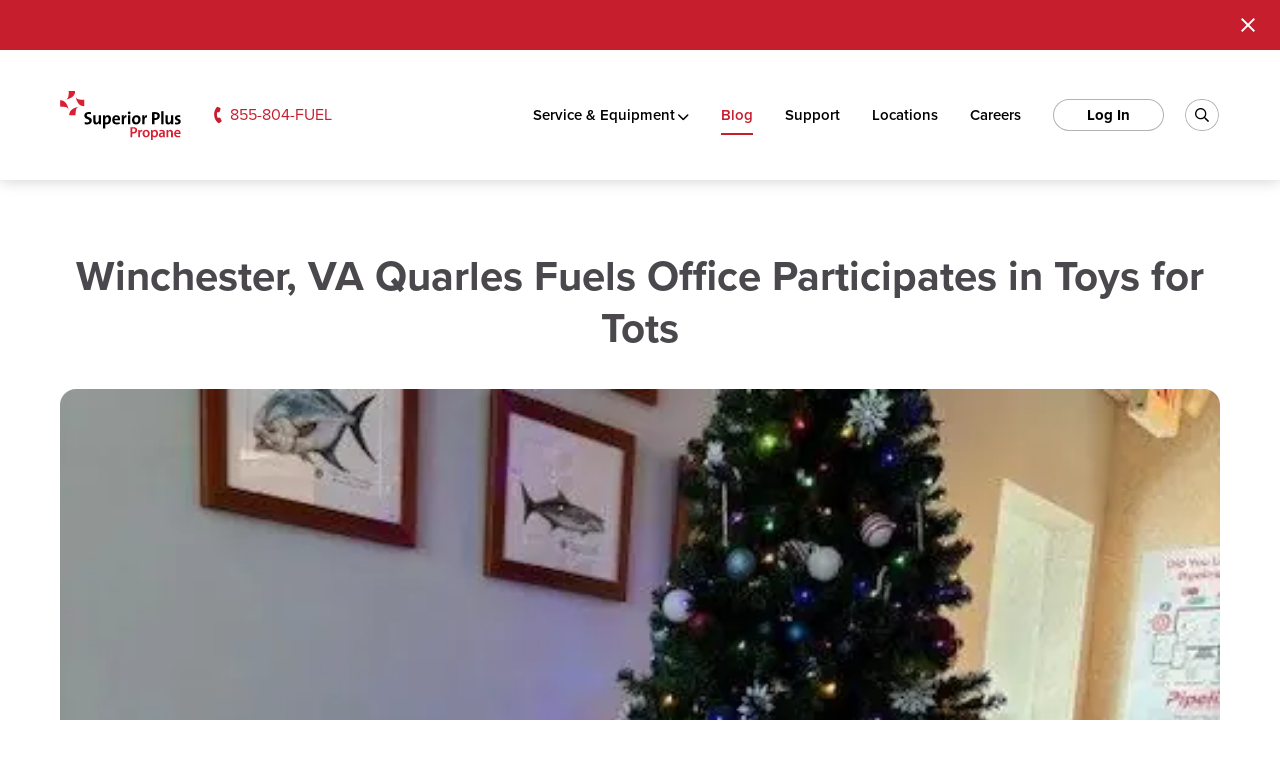

--- FILE ---
content_type: text/html; charset=UTF-8
request_url: https://www.superiorpluspropane.com/blog/winchester-va-quarles-fuels-office-participates-in-toys-for-tots/
body_size: 61018
content:
<!DOCTYPE html>
<html lang="en-US">
<head>
	
	<!-- Meta, Viewport & Title 
	================================================== -->
	<meta charset="UTF-8">
<script type="text/javascript">
/* <![CDATA[ */
var gform;gform||(document.addEventListener("gform_main_scripts_loaded",function(){gform.scriptsLoaded=!0}),document.addEventListener("gform/theme/scripts_loaded",function(){gform.themeScriptsLoaded=!0}),window.addEventListener("DOMContentLoaded",function(){gform.domLoaded=!0}),gform={domLoaded:!1,scriptsLoaded:!1,themeScriptsLoaded:!1,isFormEditor:()=>"function"==typeof InitializeEditor,callIfLoaded:function(o){return!(!gform.domLoaded||!gform.scriptsLoaded||!gform.themeScriptsLoaded&&!gform.isFormEditor()||(gform.isFormEditor()&&console.warn("The use of gform.initializeOnLoaded() is deprecated in the form editor context and will be removed in Gravity Forms 3.1."),o(),0))},initializeOnLoaded:function(o){gform.callIfLoaded(o)||(document.addEventListener("gform_main_scripts_loaded",()=>{gform.scriptsLoaded=!0,gform.callIfLoaded(o)}),document.addEventListener("gform/theme/scripts_loaded",()=>{gform.themeScriptsLoaded=!0,gform.callIfLoaded(o)}),window.addEventListener("DOMContentLoaded",()=>{gform.domLoaded=!0,gform.callIfLoaded(o)}))},hooks:{action:{},filter:{}},addAction:function(o,r,e,t){gform.addHook("action",o,r,e,t)},addFilter:function(o,r,e,t){gform.addHook("filter",o,r,e,t)},doAction:function(o){gform.doHook("action",o,arguments)},applyFilters:function(o){return gform.doHook("filter",o,arguments)},removeAction:function(o,r){gform.removeHook("action",o,r)},removeFilter:function(o,r,e){gform.removeHook("filter",o,r,e)},addHook:function(o,r,e,t,n){null==gform.hooks[o][r]&&(gform.hooks[o][r]=[]);var d=gform.hooks[o][r];null==n&&(n=r+"_"+d.length),gform.hooks[o][r].push({tag:n,callable:e,priority:t=null==t?10:t})},doHook:function(r,o,e){var t;if(e=Array.prototype.slice.call(e,1),null!=gform.hooks[r][o]&&((o=gform.hooks[r][o]).sort(function(o,r){return o.priority-r.priority}),o.forEach(function(o){"function"!=typeof(t=o.callable)&&(t=window[t]),"action"==r?t.apply(null,e):e[0]=t.apply(null,e)})),"filter"==r)return e[0]},removeHook:function(o,r,t,n){var e;null!=gform.hooks[o][r]&&(e=(e=gform.hooks[o][r]).filter(function(o,r,e){return!!(null!=n&&n!=o.tag||null!=t&&t!=o.priority)}),gform.hooks[o][r]=e)}});
/* ]]> */
</script>

	<meta http-equiv="X-UA-Compatible" content="IE=edge"><script type="text/javascript">(window.NREUM||(NREUM={})).init={privacy:{cookies_enabled:true},ajax:{deny_list:["bam.nr-data.net"]},feature_flags:["soft_nav"],distributed_tracing:{enabled:true}};(window.NREUM||(NREUM={})).loader_config={agentID:"594442932",accountID:"4192966",trustKey:"66686",xpid:"UAcOU19VDhAFV1RXDwICVF0=",licenseKey:"NRJS-ef9b91fe44f2b405de2",applicationID:"535583529",browserID:"594442932"};;/*! For license information please see nr-loader-spa-1.308.0.min.js.LICENSE.txt */
(()=>{var e,t,r={384:(e,t,r)=>{"use strict";r.d(t,{NT:()=>a,US:()=>u,Zm:()=>o,bQ:()=>d,dV:()=>c,pV:()=>l});var n=r(6154),i=r(1863),s=r(1910);const a={beacon:"bam.nr-data.net",errorBeacon:"bam.nr-data.net"};function o(){return n.gm.NREUM||(n.gm.NREUM={}),void 0===n.gm.newrelic&&(n.gm.newrelic=n.gm.NREUM),n.gm.NREUM}function c(){let e=o();return e.o||(e.o={ST:n.gm.setTimeout,SI:n.gm.setImmediate||n.gm.setInterval,CT:n.gm.clearTimeout,XHR:n.gm.XMLHttpRequest,REQ:n.gm.Request,EV:n.gm.Event,PR:n.gm.Promise,MO:n.gm.MutationObserver,FETCH:n.gm.fetch,WS:n.gm.WebSocket},(0,s.i)(...Object.values(e.o))),e}function d(e,t){let r=o();r.initializedAgents??={},t.initializedAt={ms:(0,i.t)(),date:new Date},r.initializedAgents[e]=t}function u(e,t){o()[e]=t}function l(){return function(){let e=o();const t=e.info||{};e.info={beacon:a.beacon,errorBeacon:a.errorBeacon,...t}}(),function(){let e=o();const t=e.init||{};e.init={...t}}(),c(),function(){let e=o();const t=e.loader_config||{};e.loader_config={...t}}(),o()}},782:(e,t,r)=>{"use strict";r.d(t,{T:()=>n});const n=r(860).K7.pageViewTiming},860:(e,t,r)=>{"use strict";r.d(t,{$J:()=>u,K7:()=>c,P3:()=>d,XX:()=>i,Yy:()=>o,df:()=>s,qY:()=>n,v4:()=>a});const n="events",i="jserrors",s="browser/blobs",a="rum",o="browser/logs",c={ajax:"ajax",genericEvents:"generic_events",jserrors:i,logging:"logging",metrics:"metrics",pageAction:"page_action",pageViewEvent:"page_view_event",pageViewTiming:"page_view_timing",sessionReplay:"session_replay",sessionTrace:"session_trace",softNav:"soft_navigations",spa:"spa"},d={[c.pageViewEvent]:1,[c.pageViewTiming]:2,[c.metrics]:3,[c.jserrors]:4,[c.spa]:5,[c.ajax]:6,[c.sessionTrace]:7,[c.softNav]:8,[c.sessionReplay]:9,[c.logging]:10,[c.genericEvents]:11},u={[c.pageViewEvent]:a,[c.pageViewTiming]:n,[c.ajax]:n,[c.spa]:n,[c.softNav]:n,[c.metrics]:i,[c.jserrors]:i,[c.sessionTrace]:s,[c.sessionReplay]:s,[c.logging]:o,[c.genericEvents]:"ins"}},944:(e,t,r)=>{"use strict";r.d(t,{R:()=>i});var n=r(3241);function i(e,t){"function"==typeof console.debug&&(console.debug("New Relic Warning: https://github.com/newrelic/newrelic-browser-agent/blob/main/docs/warning-codes.md#".concat(e),t),(0,n.W)({agentIdentifier:null,drained:null,type:"data",name:"warn",feature:"warn",data:{code:e,secondary:t}}))}},993:(e,t,r)=>{"use strict";r.d(t,{A$:()=>s,ET:()=>a,TZ:()=>o,p_:()=>i});var n=r(860);const i={ERROR:"ERROR",WARN:"WARN",INFO:"INFO",DEBUG:"DEBUG",TRACE:"TRACE"},s={OFF:0,ERROR:1,WARN:2,INFO:3,DEBUG:4,TRACE:5},a="log",o=n.K7.logging},1541:(e,t,r)=>{"use strict";r.d(t,{U:()=>i,f:()=>n});const n={MFE:"MFE",BA:"BA"};function i(e,t){if(2!==t?.harvestEndpointVersion)return{};const r=t.agentRef.runtime.appMetadata.agents[0].entityGuid;return e?{"source.id":e.id,"source.name":e.name,"source.type":e.type,"parent.id":e.parent?.id||r,"parent.type":e.parent?.type||n.BA}:{"entity.guid":r,appId:t.agentRef.info.applicationID}}},1687:(e,t,r)=>{"use strict";r.d(t,{Ak:()=>d,Ze:()=>h,x3:()=>u});var n=r(3241),i=r(7836),s=r(3606),a=r(860),o=r(2646);const c={};function d(e,t){const r={staged:!1,priority:a.P3[t]||0};l(e),c[e].get(t)||c[e].set(t,r)}function u(e,t){e&&c[e]&&(c[e].get(t)&&c[e].delete(t),p(e,t,!1),c[e].size&&f(e))}function l(e){if(!e)throw new Error("agentIdentifier required");c[e]||(c[e]=new Map)}function h(e="",t="feature",r=!1){if(l(e),!e||!c[e].get(t)||r)return p(e,t);c[e].get(t).staged=!0,f(e)}function f(e){const t=Array.from(c[e]);t.every(([e,t])=>t.staged)&&(t.sort((e,t)=>e[1].priority-t[1].priority),t.forEach(([t])=>{c[e].delete(t),p(e,t)}))}function p(e,t,r=!0){const a=e?i.ee.get(e):i.ee,c=s.i.handlers;if(!a.aborted&&a.backlog&&c){if((0,n.W)({agentIdentifier:e,type:"lifecycle",name:"drain",feature:t}),r){const e=a.backlog[t],r=c[t];if(r){for(let t=0;e&&t<e.length;++t)g(e[t],r);Object.entries(r).forEach(([e,t])=>{Object.values(t||{}).forEach(t=>{t[0]?.on&&t[0]?.context()instanceof o.y&&t[0].on(e,t[1])})})}}a.isolatedBacklog||delete c[t],a.backlog[t]=null,a.emit("drain-"+t,[])}}function g(e,t){var r=e[1];Object.values(t[r]||{}).forEach(t=>{var r=e[0];if(t[0]===r){var n=t[1],i=e[3],s=e[2];n.apply(i,s)}})}},1738:(e,t,r)=>{"use strict";r.d(t,{U:()=>f,Y:()=>h});var n=r(3241),i=r(9908),s=r(1863),a=r(944),o=r(5701),c=r(3969),d=r(8362),u=r(860),l=r(4261);function h(e,t,r,s){const h=s||r;!h||h[e]&&h[e]!==d.d.prototype[e]||(h[e]=function(){(0,i.p)(c.xV,["API/"+e+"/called"],void 0,u.K7.metrics,r.ee),(0,n.W)({agentIdentifier:r.agentIdentifier,drained:!!o.B?.[r.agentIdentifier],type:"data",name:"api",feature:l.Pl+e,data:{}});try{return t.apply(this,arguments)}catch(e){(0,a.R)(23,e)}})}function f(e,t,r,n,a){const o=e.info;null===r?delete o.jsAttributes[t]:o.jsAttributes[t]=r,(a||null===r)&&(0,i.p)(l.Pl+n,[(0,s.t)(),t,r],void 0,"session",e.ee)}},1741:(e,t,r)=>{"use strict";r.d(t,{W:()=>s});var n=r(944),i=r(4261);class s{#e(e,...t){if(this[e]!==s.prototype[e])return this[e](...t);(0,n.R)(35,e)}addPageAction(e,t){return this.#e(i.hG,e,t)}register(e){return this.#e(i.eY,e)}recordCustomEvent(e,t){return this.#e(i.fF,e,t)}setPageViewName(e,t){return this.#e(i.Fw,e,t)}setCustomAttribute(e,t,r){return this.#e(i.cD,e,t,r)}noticeError(e,t){return this.#e(i.o5,e,t)}setUserId(e,t=!1){return this.#e(i.Dl,e,t)}setApplicationVersion(e){return this.#e(i.nb,e)}setErrorHandler(e){return this.#e(i.bt,e)}addRelease(e,t){return this.#e(i.k6,e,t)}log(e,t){return this.#e(i.$9,e,t)}start(){return this.#e(i.d3)}finished(e){return this.#e(i.BL,e)}recordReplay(){return this.#e(i.CH)}pauseReplay(){return this.#e(i.Tb)}addToTrace(e){return this.#e(i.U2,e)}setCurrentRouteName(e){return this.#e(i.PA,e)}interaction(e){return this.#e(i.dT,e)}wrapLogger(e,t,r){return this.#e(i.Wb,e,t,r)}measure(e,t){return this.#e(i.V1,e,t)}consent(e){return this.#e(i.Pv,e)}}},1863:(e,t,r)=>{"use strict";function n(){return Math.floor(performance.now())}r.d(t,{t:()=>n})},1910:(e,t,r)=>{"use strict";r.d(t,{i:()=>s});var n=r(944);const i=new Map;function s(...e){return e.every(e=>{if(i.has(e))return i.get(e);const t="function"==typeof e?e.toString():"",r=t.includes("[native code]"),s=t.includes("nrWrapper");return r||s||(0,n.R)(64,e?.name||t),i.set(e,r),r})}},2555:(e,t,r)=>{"use strict";r.d(t,{D:()=>o,f:()=>a});var n=r(384),i=r(8122);const s={beacon:n.NT.beacon,errorBeacon:n.NT.errorBeacon,licenseKey:void 0,applicationID:void 0,sa:void 0,queueTime:void 0,applicationTime:void 0,ttGuid:void 0,user:void 0,account:void 0,product:void 0,extra:void 0,jsAttributes:{},userAttributes:void 0,atts:void 0,transactionName:void 0,tNamePlain:void 0};function a(e){try{return!!e.licenseKey&&!!e.errorBeacon&&!!e.applicationID}catch(e){return!1}}const o=e=>(0,i.a)(e,s)},2614:(e,t,r)=>{"use strict";r.d(t,{BB:()=>a,H3:()=>n,g:()=>d,iL:()=>c,tS:()=>o,uh:()=>i,wk:()=>s});const n="NRBA",i="SESSION",s=144e5,a=18e5,o={STARTED:"session-started",PAUSE:"session-pause",RESET:"session-reset",RESUME:"session-resume",UPDATE:"session-update"},c={SAME_TAB:"same-tab",CROSS_TAB:"cross-tab"},d={OFF:0,FULL:1,ERROR:2}},2646:(e,t,r)=>{"use strict";r.d(t,{y:()=>n});class n{constructor(e){this.contextId=e}}},2843:(e,t,r)=>{"use strict";r.d(t,{G:()=>s,u:()=>i});var n=r(3878);function i(e,t=!1,r,i){(0,n.DD)("visibilitychange",function(){if(t)return void("hidden"===document.visibilityState&&e());e(document.visibilityState)},r,i)}function s(e,t,r){(0,n.sp)("pagehide",e,t,r)}},3241:(e,t,r)=>{"use strict";r.d(t,{W:()=>s});var n=r(6154);const i="newrelic";function s(e={}){try{n.gm.dispatchEvent(new CustomEvent(i,{detail:e}))}catch(e){}}},3304:(e,t,r)=>{"use strict";r.d(t,{A:()=>s});var n=r(7836);const i=()=>{const e=new WeakSet;return(t,r)=>{if("object"==typeof r&&null!==r){if(e.has(r))return;e.add(r)}return r}};function s(e){try{return JSON.stringify(e,i())??""}catch(e){try{n.ee.emit("internal-error",[e])}catch(e){}return""}}},3333:(e,t,r)=>{"use strict";r.d(t,{$v:()=>u,TZ:()=>n,Xh:()=>c,Zp:()=>i,kd:()=>d,mq:()=>o,nf:()=>a,qN:()=>s});const n=r(860).K7.genericEvents,i=["auxclick","click","copy","keydown","paste","scrollend"],s=["focus","blur"],a=4,o=1e3,c=2e3,d=["PageAction","UserAction","BrowserPerformance"],u={RESOURCES:"experimental.resources",REGISTER:"register"}},3434:(e,t,r)=>{"use strict";r.d(t,{Jt:()=>s,YM:()=>d});var n=r(7836),i=r(5607);const s="nr@original:".concat(i.W),a=50;var o=Object.prototype.hasOwnProperty,c=!1;function d(e,t){return e||(e=n.ee),r.inPlace=function(e,t,n,i,s){n||(n="");const a="-"===n.charAt(0);for(let o=0;o<t.length;o++){const c=t[o],d=e[c];l(d)||(e[c]=r(d,a?c+n:n,i,c,s))}},r.flag=s,r;function r(t,r,n,c,d){return l(t)?t:(r||(r=""),nrWrapper[s]=t,function(e,t,r){if(Object.defineProperty&&Object.keys)try{return Object.keys(e).forEach(function(r){Object.defineProperty(t,r,{get:function(){return e[r]},set:function(t){return e[r]=t,t}})}),t}catch(e){u([e],r)}for(var n in e)o.call(e,n)&&(t[n]=e[n])}(t,nrWrapper,e),nrWrapper);function nrWrapper(){var s,o,l,h;let f;try{o=this,s=[...arguments],l="function"==typeof n?n(s,o):n||{}}catch(t){u([t,"",[s,o,c],l],e)}i(r+"start",[s,o,c],l,d);const p=performance.now();let g;try{return h=t.apply(o,s),g=performance.now(),h}catch(e){throw g=performance.now(),i(r+"err",[s,o,e],l,d),f=e,f}finally{const e=g-p,t={start:p,end:g,duration:e,isLongTask:e>=a,methodName:c,thrownError:f};t.isLongTask&&i("long-task",[t,o],l,d),i(r+"end",[s,o,h],l,d)}}}function i(r,n,i,s){if(!c||t){var a=c;c=!0;try{e.emit(r,n,i,t,s)}catch(t){u([t,r,n,i],e)}c=a}}}function u(e,t){t||(t=n.ee);try{t.emit("internal-error",e)}catch(e){}}function l(e){return!(e&&"function"==typeof e&&e.apply&&!e[s])}},3606:(e,t,r)=>{"use strict";r.d(t,{i:()=>s});var n=r(9908);s.on=a;var i=s.handlers={};function s(e,t,r,s){a(s||n.d,i,e,t,r)}function a(e,t,r,i,s){s||(s="feature"),e||(e=n.d);var a=t[s]=t[s]||{};(a[r]=a[r]||[]).push([e,i])}},3738:(e,t,r)=>{"use strict";r.d(t,{He:()=>i,Kp:()=>o,Lc:()=>d,Rz:()=>u,TZ:()=>n,bD:()=>s,d3:()=>a,jx:()=>l,sl:()=>h,uP:()=>c});const n=r(860).K7.sessionTrace,i="bstResource",s="resource",a="-start",o="-end",c="fn"+a,d="fn"+o,u="pushState",l=1e3,h=3e4},3785:(e,t,r)=>{"use strict";r.d(t,{R:()=>c,b:()=>d});var n=r(9908),i=r(1863),s=r(860),a=r(3969),o=r(993);function c(e,t,r={},c=o.p_.INFO,d=!0,u,l=(0,i.t)()){(0,n.p)(a.xV,["API/logging/".concat(c.toLowerCase(),"/called")],void 0,s.K7.metrics,e),(0,n.p)(o.ET,[l,t,r,c,d,u],void 0,s.K7.logging,e)}function d(e){return"string"==typeof e&&Object.values(o.p_).some(t=>t===e.toUpperCase().trim())}},3878:(e,t,r)=>{"use strict";function n(e,t){return{capture:e,passive:!1,signal:t}}function i(e,t,r=!1,i){window.addEventListener(e,t,n(r,i))}function s(e,t,r=!1,i){document.addEventListener(e,t,n(r,i))}r.d(t,{DD:()=>s,jT:()=>n,sp:()=>i})},3962:(e,t,r)=>{"use strict";r.d(t,{AM:()=>a,O2:()=>l,OV:()=>s,Qu:()=>h,TZ:()=>c,ih:()=>f,pP:()=>o,t1:()=>u,tC:()=>i,wD:()=>d});var n=r(860);const i=["click","keydown","submit"],s="popstate",a="api",o="initialPageLoad",c=n.K7.softNav,d=5e3,u=500,l={INITIAL_PAGE_LOAD:"",ROUTE_CHANGE:1,UNSPECIFIED:2},h={INTERACTION:1,AJAX:2,CUSTOM_END:3,CUSTOM_TRACER:4},f={IP:"in progress",PF:"pending finish",FIN:"finished",CAN:"cancelled"}},3969:(e,t,r)=>{"use strict";r.d(t,{TZ:()=>n,XG:()=>o,rs:()=>i,xV:()=>a,z_:()=>s});const n=r(860).K7.metrics,i="sm",s="cm",a="storeSupportabilityMetrics",o="storeEventMetrics"},4234:(e,t,r)=>{"use strict";r.d(t,{W:()=>s});var n=r(7836),i=r(1687);class s{constructor(e,t){this.agentIdentifier=e,this.ee=n.ee.get(e),this.featureName=t,this.blocked=!1}deregisterDrain(){(0,i.x3)(this.agentIdentifier,this.featureName)}}},4261:(e,t,r)=>{"use strict";r.d(t,{$9:()=>u,BL:()=>c,CH:()=>p,Dl:()=>R,Fw:()=>w,PA:()=>v,Pl:()=>n,Pv:()=>A,Tb:()=>h,U2:()=>a,V1:()=>E,Wb:()=>T,bt:()=>y,cD:()=>b,d3:()=>x,dT:()=>d,eY:()=>g,fF:()=>f,hG:()=>s,hw:()=>i,k6:()=>o,nb:()=>m,o5:()=>l});const n="api-",i=n+"ixn-",s="addPageAction",a="addToTrace",o="addRelease",c="finished",d="interaction",u="log",l="noticeError",h="pauseReplay",f="recordCustomEvent",p="recordReplay",g="register",m="setApplicationVersion",v="setCurrentRouteName",b="setCustomAttribute",y="setErrorHandler",w="setPageViewName",R="setUserId",x="start",T="wrapLogger",E="measure",A="consent"},5205:(e,t,r)=>{"use strict";r.d(t,{j:()=>S});var n=r(384),i=r(1741);var s=r(2555),a=r(3333);const o=e=>{if(!e||"string"!=typeof e)return!1;try{document.createDocumentFragment().querySelector(e)}catch{return!1}return!0};var c=r(2614),d=r(944),u=r(8122);const l="[data-nr-mask]",h=e=>(0,u.a)(e,(()=>{const e={feature_flags:[],experimental:{allow_registered_children:!1,resources:!1},mask_selector:"*",block_selector:"[data-nr-block]",mask_input_options:{color:!1,date:!1,"datetime-local":!1,email:!1,month:!1,number:!1,range:!1,search:!1,tel:!1,text:!1,time:!1,url:!1,week:!1,textarea:!1,select:!1,password:!0}};return{ajax:{deny_list:void 0,block_internal:!0,enabled:!0,autoStart:!0},api:{get allow_registered_children(){return e.feature_flags.includes(a.$v.REGISTER)||e.experimental.allow_registered_children},set allow_registered_children(t){e.experimental.allow_registered_children=t},duplicate_registered_data:!1},browser_consent_mode:{enabled:!1},distributed_tracing:{enabled:void 0,exclude_newrelic_header:void 0,cors_use_newrelic_header:void 0,cors_use_tracecontext_headers:void 0,allowed_origins:void 0},get feature_flags(){return e.feature_flags},set feature_flags(t){e.feature_flags=t},generic_events:{enabled:!0,autoStart:!0},harvest:{interval:30},jserrors:{enabled:!0,autoStart:!0},logging:{enabled:!0,autoStart:!0},metrics:{enabled:!0,autoStart:!0},obfuscate:void 0,page_action:{enabled:!0},page_view_event:{enabled:!0,autoStart:!0},page_view_timing:{enabled:!0,autoStart:!0},performance:{capture_marks:!1,capture_measures:!1,capture_detail:!0,resources:{get enabled(){return e.feature_flags.includes(a.$v.RESOURCES)||e.experimental.resources},set enabled(t){e.experimental.resources=t},asset_types:[],first_party_domains:[],ignore_newrelic:!0}},privacy:{cookies_enabled:!0},proxy:{assets:void 0,beacon:void 0},session:{expiresMs:c.wk,inactiveMs:c.BB},session_replay:{autoStart:!0,enabled:!1,preload:!1,sampling_rate:10,error_sampling_rate:100,collect_fonts:!1,inline_images:!1,fix_stylesheets:!0,mask_all_inputs:!0,get mask_text_selector(){return e.mask_selector},set mask_text_selector(t){o(t)?e.mask_selector="".concat(t,",").concat(l):""===t||null===t?e.mask_selector=l:(0,d.R)(5,t)},get block_class(){return"nr-block"},get ignore_class(){return"nr-ignore"},get mask_text_class(){return"nr-mask"},get block_selector(){return e.block_selector},set block_selector(t){o(t)?e.block_selector+=",".concat(t):""!==t&&(0,d.R)(6,t)},get mask_input_options(){return e.mask_input_options},set mask_input_options(t){t&&"object"==typeof t?e.mask_input_options={...t,password:!0}:(0,d.R)(7,t)}},session_trace:{enabled:!0,autoStart:!0},soft_navigations:{enabled:!0,autoStart:!0},spa:{enabled:!0,autoStart:!0},ssl:void 0,user_actions:{enabled:!0,elementAttributes:["id","className","tagName","type"]}}})());var f=r(6154),p=r(9324);let g=0;const m={buildEnv:p.F3,distMethod:p.Xs,version:p.xv,originTime:f.WN},v={consented:!1},b={appMetadata:{},get consented(){return this.session?.state?.consent||v.consented},set consented(e){v.consented=e},customTransaction:void 0,denyList:void 0,disabled:!1,harvester:void 0,isolatedBacklog:!1,isRecording:!1,loaderType:void 0,maxBytes:3e4,obfuscator:void 0,onerror:void 0,ptid:void 0,releaseIds:{},session:void 0,timeKeeper:void 0,registeredEntities:[],jsAttributesMetadata:{bytes:0},get harvestCount(){return++g}},y=e=>{const t=(0,u.a)(e,b),r=Object.keys(m).reduce((e,t)=>(e[t]={value:m[t],writable:!1,configurable:!0,enumerable:!0},e),{});return Object.defineProperties(t,r)};var w=r(5701);const R=e=>{const t=e.startsWith("http");e+="/",r.p=t?e:"https://"+e};var x=r(7836),T=r(3241);const E={accountID:void 0,trustKey:void 0,agentID:void 0,licenseKey:void 0,applicationID:void 0,xpid:void 0},A=e=>(0,u.a)(e,E),_=new Set;function S(e,t={},r,a){let{init:o,info:c,loader_config:d,runtime:u={},exposed:l=!0}=t;if(!c){const e=(0,n.pV)();o=e.init,c=e.info,d=e.loader_config}e.init=h(o||{}),e.loader_config=A(d||{}),c.jsAttributes??={},f.bv&&(c.jsAttributes.isWorker=!0),e.info=(0,s.D)(c);const p=e.init,g=[c.beacon,c.errorBeacon];_.has(e.agentIdentifier)||(p.proxy.assets&&(R(p.proxy.assets),g.push(p.proxy.assets)),p.proxy.beacon&&g.push(p.proxy.beacon),e.beacons=[...g],function(e){const t=(0,n.pV)();Object.getOwnPropertyNames(i.W.prototype).forEach(r=>{const n=i.W.prototype[r];if("function"!=typeof n||"constructor"===n)return;let s=t[r];e[r]&&!1!==e.exposed&&"micro-agent"!==e.runtime?.loaderType&&(t[r]=(...t)=>{const n=e[r](...t);return s?s(...t):n})})}(e),(0,n.US)("activatedFeatures",w.B)),u.denyList=[...p.ajax.deny_list||[],...p.ajax.block_internal?g:[]],u.ptid=e.agentIdentifier,u.loaderType=r,e.runtime=y(u),_.has(e.agentIdentifier)||(e.ee=x.ee.get(e.agentIdentifier),e.exposed=l,(0,T.W)({agentIdentifier:e.agentIdentifier,drained:!!w.B?.[e.agentIdentifier],type:"lifecycle",name:"initialize",feature:void 0,data:e.config})),_.add(e.agentIdentifier)}},5270:(e,t,r)=>{"use strict";r.d(t,{Aw:()=>a,SR:()=>s,rF:()=>o});var n=r(384),i=r(7767);function s(e){return!!(0,n.dV)().o.MO&&(0,i.V)(e)&&!0===e?.session_trace.enabled}function a(e){return!0===e?.session_replay.preload&&s(e)}function o(e,t){try{if("string"==typeof t?.type){if("password"===t.type.toLowerCase())return"*".repeat(e?.length||0);if(void 0!==t?.dataset?.nrUnmask||t?.classList?.contains("nr-unmask"))return e}}catch(e){}return"string"==typeof e?e.replace(/[\S]/g,"*"):"*".repeat(e?.length||0)}},5289:(e,t,r)=>{"use strict";r.d(t,{GG:()=>a,Qr:()=>c,sB:()=>o});var n=r(3878),i=r(6389);function s(){return"undefined"==typeof document||"complete"===document.readyState}function a(e,t){if(s())return e();const r=(0,i.J)(e),a=setInterval(()=>{s()&&(clearInterval(a),r())},500);(0,n.sp)("load",r,t)}function o(e){if(s())return e();(0,n.DD)("DOMContentLoaded",e)}function c(e){if(s())return e();(0,n.sp)("popstate",e)}},5607:(e,t,r)=>{"use strict";r.d(t,{W:()=>n});const n=(0,r(9566).bz)()},5701:(e,t,r)=>{"use strict";r.d(t,{B:()=>s,t:()=>a});var n=r(3241);const i=new Set,s={};function a(e,t){const r=t.agentIdentifier;s[r]??={},e&&"object"==typeof e&&(i.has(r)||(t.ee.emit("rumresp",[e]),s[r]=e,i.add(r),(0,n.W)({agentIdentifier:r,loaded:!0,drained:!0,type:"lifecycle",name:"load",feature:void 0,data:e})))}},6154:(e,t,r)=>{"use strict";r.d(t,{OF:()=>d,RI:()=>i,WN:()=>h,bv:()=>s,eN:()=>f,gm:()=>a,lR:()=>l,m:()=>c,mw:()=>o,sb:()=>u});var n=r(1863);const i="undefined"!=typeof window&&!!window.document,s="undefined"!=typeof WorkerGlobalScope&&("undefined"!=typeof self&&self instanceof WorkerGlobalScope&&self.navigator instanceof WorkerNavigator||"undefined"!=typeof globalThis&&globalThis instanceof WorkerGlobalScope&&globalThis.navigator instanceof WorkerNavigator),a=i?window:"undefined"!=typeof WorkerGlobalScope&&("undefined"!=typeof self&&self instanceof WorkerGlobalScope&&self||"undefined"!=typeof globalThis&&globalThis instanceof WorkerGlobalScope&&globalThis),o=Boolean("hidden"===a?.document?.visibilityState),c=""+a?.location,d=/iPad|iPhone|iPod/.test(a.navigator?.userAgent),u=d&&"undefined"==typeof SharedWorker,l=(()=>{const e=a.navigator?.userAgent?.match(/Firefox[/\s](\d+\.\d+)/);return Array.isArray(e)&&e.length>=2?+e[1]:0})(),h=Date.now()-(0,n.t)(),f=()=>"undefined"!=typeof PerformanceNavigationTiming&&a?.performance?.getEntriesByType("navigation")?.[0]?.responseStart},6344:(e,t,r)=>{"use strict";r.d(t,{BB:()=>u,Qb:()=>l,TZ:()=>i,Ug:()=>a,Vh:()=>s,_s:()=>o,bc:()=>d,yP:()=>c});var n=r(2614);const i=r(860).K7.sessionReplay,s="errorDuringReplay",a=.12,o={DomContentLoaded:0,Load:1,FullSnapshot:2,IncrementalSnapshot:3,Meta:4,Custom:5},c={[n.g.ERROR]:15e3,[n.g.FULL]:3e5,[n.g.OFF]:0},d={RESET:{message:"Session was reset",sm:"Reset"},IMPORT:{message:"Recorder failed to import",sm:"Import"},TOO_MANY:{message:"429: Too Many Requests",sm:"Too-Many"},TOO_BIG:{message:"Payload was too large",sm:"Too-Big"},CROSS_TAB:{message:"Session Entity was set to OFF on another tab",sm:"Cross-Tab"},ENTITLEMENTS:{message:"Session Replay is not allowed and will not be started",sm:"Entitlement"}},u=5e3,l={API:"api",RESUME:"resume",SWITCH_TO_FULL:"switchToFull",INITIALIZE:"initialize",PRELOAD:"preload"}},6389:(e,t,r)=>{"use strict";function n(e,t=500,r={}){const n=r?.leading||!1;let i;return(...r)=>{n&&void 0===i&&(e.apply(this,r),i=setTimeout(()=>{i=clearTimeout(i)},t)),n||(clearTimeout(i),i=setTimeout(()=>{e.apply(this,r)},t))}}function i(e){let t=!1;return(...r)=>{t||(t=!0,e.apply(this,r))}}r.d(t,{J:()=>i,s:()=>n})},6630:(e,t,r)=>{"use strict";r.d(t,{T:()=>n});const n=r(860).K7.pageViewEvent},6774:(e,t,r)=>{"use strict";r.d(t,{T:()=>n});const n=r(860).K7.jserrors},7295:(e,t,r)=>{"use strict";r.d(t,{Xv:()=>a,gX:()=>i,iW:()=>s});var n=[];function i(e){if(!e||s(e))return!1;if(0===n.length)return!0;if("*"===n[0].hostname)return!1;for(var t=0;t<n.length;t++){var r=n[t];if(r.hostname.test(e.hostname)&&r.pathname.test(e.pathname))return!1}return!0}function s(e){return void 0===e.hostname}function a(e){if(n=[],e&&e.length)for(var t=0;t<e.length;t++){let r=e[t];if(!r)continue;if("*"===r)return void(n=[{hostname:"*"}]);0===r.indexOf("http://")?r=r.substring(7):0===r.indexOf("https://")&&(r=r.substring(8));const i=r.indexOf("/");let s,a;i>0?(s=r.substring(0,i),a=r.substring(i)):(s=r,a="*");let[c]=s.split(":");n.push({hostname:o(c),pathname:o(a,!0)})}}function o(e,t=!1){const r=e.replace(/[.+?^${}()|[\]\\]/g,e=>"\\"+e).replace(/\*/g,".*?");return new RegExp((t?"^":"")+r+"$")}},7485:(e,t,r)=>{"use strict";r.d(t,{D:()=>i});var n=r(6154);function i(e){if(0===(e||"").indexOf("data:"))return{protocol:"data"};try{const t=new URL(e,location.href),r={port:t.port,hostname:t.hostname,pathname:t.pathname,search:t.search,protocol:t.protocol.slice(0,t.protocol.indexOf(":")),sameOrigin:t.protocol===n.gm?.location?.protocol&&t.host===n.gm?.location?.host};return r.port&&""!==r.port||("http:"===t.protocol&&(r.port="80"),"https:"===t.protocol&&(r.port="443")),r.pathname&&""!==r.pathname?r.pathname.startsWith("/")||(r.pathname="/".concat(r.pathname)):r.pathname="/",r}catch(e){return{}}}},7699:(e,t,r)=>{"use strict";r.d(t,{It:()=>s,KC:()=>o,No:()=>i,qh:()=>a});var n=r(860);const i=16e3,s=1e6,a="SESSION_ERROR",o={[n.K7.logging]:!0,[n.K7.genericEvents]:!1,[n.K7.jserrors]:!1,[n.K7.ajax]:!1}},7767:(e,t,r)=>{"use strict";r.d(t,{V:()=>i});var n=r(6154);const i=e=>n.RI&&!0===e?.privacy.cookies_enabled},7836:(e,t,r)=>{"use strict";r.d(t,{P:()=>o,ee:()=>c});var n=r(384),i=r(8990),s=r(2646),a=r(5607);const o="nr@context:".concat(a.W),c=function e(t,r){var n={},a={},u={},l=!1;try{l=16===r.length&&d.initializedAgents?.[r]?.runtime.isolatedBacklog}catch(e){}var h={on:p,addEventListener:p,removeEventListener:function(e,t){var r=n[e];if(!r)return;for(var i=0;i<r.length;i++)r[i]===t&&r.splice(i,1)},emit:function(e,r,n,i,s){!1!==s&&(s=!0);if(c.aborted&&!i)return;t&&s&&t.emit(e,r,n);var o=f(n);g(e).forEach(e=>{e.apply(o,r)});var d=v()[a[e]];d&&d.push([h,e,r,o]);return o},get:m,listeners:g,context:f,buffer:function(e,t){const r=v();if(t=t||"feature",h.aborted)return;Object.entries(e||{}).forEach(([e,n])=>{a[n]=t,t in r||(r[t]=[])})},abort:function(){h._aborted=!0,Object.keys(h.backlog).forEach(e=>{delete h.backlog[e]})},isBuffering:function(e){return!!v()[a[e]]},debugId:r,backlog:l?{}:t&&"object"==typeof t.backlog?t.backlog:{},isolatedBacklog:l};return Object.defineProperty(h,"aborted",{get:()=>{let e=h._aborted||!1;return e||(t&&(e=t.aborted),e)}}),h;function f(e){return e&&e instanceof s.y?e:e?(0,i.I)(e,o,()=>new s.y(o)):new s.y(o)}function p(e,t){n[e]=g(e).concat(t)}function g(e){return n[e]||[]}function m(t){return u[t]=u[t]||e(h,t)}function v(){return h.backlog}}(void 0,"globalEE"),d=(0,n.Zm)();d.ee||(d.ee=c)},8122:(e,t,r)=>{"use strict";r.d(t,{a:()=>i});var n=r(944);function i(e,t){try{if(!e||"object"!=typeof e)return(0,n.R)(3);if(!t||"object"!=typeof t)return(0,n.R)(4);const r=Object.create(Object.getPrototypeOf(t),Object.getOwnPropertyDescriptors(t)),s=0===Object.keys(r).length?e:r;for(let a in s)if(void 0!==e[a])try{if(null===e[a]){r[a]=null;continue}Array.isArray(e[a])&&Array.isArray(t[a])?r[a]=Array.from(new Set([...e[a],...t[a]])):"object"==typeof e[a]&&"object"==typeof t[a]?r[a]=i(e[a],t[a]):r[a]=e[a]}catch(e){r[a]||(0,n.R)(1,e)}return r}catch(e){(0,n.R)(2,e)}}},8139:(e,t,r)=>{"use strict";r.d(t,{u:()=>h});var n=r(7836),i=r(3434),s=r(8990),a=r(6154);const o={},c=a.gm.XMLHttpRequest,d="addEventListener",u="removeEventListener",l="nr@wrapped:".concat(n.P);function h(e){var t=function(e){return(e||n.ee).get("events")}(e);if(o[t.debugId]++)return t;o[t.debugId]=1;var r=(0,i.YM)(t,!0);function h(e){r.inPlace(e,[d,u],"-",p)}function p(e,t){return e[1]}return"getPrototypeOf"in Object&&(a.RI&&f(document,h),c&&f(c.prototype,h),f(a.gm,h)),t.on(d+"-start",function(e,t){var n=e[1];if(null!==n&&("function"==typeof n||"object"==typeof n)&&"newrelic"!==e[0]){var i=(0,s.I)(n,l,function(){var e={object:function(){if("function"!=typeof n.handleEvent)return;return n.handleEvent.apply(n,arguments)},function:n}[typeof n];return e?r(e,"fn-",null,e.name||"anonymous"):n});this.wrapped=e[1]=i}}),t.on(u+"-start",function(e){e[1]=this.wrapped||e[1]}),t}function f(e,t,...r){let n=e;for(;"object"==typeof n&&!Object.prototype.hasOwnProperty.call(n,d);)n=Object.getPrototypeOf(n);n&&t(n,...r)}},8362:(e,t,r)=>{"use strict";r.d(t,{d:()=>s});var n=r(9566),i=r(1741);class s extends i.W{agentIdentifier=(0,n.LA)(16)}},8374:(e,t,r)=>{r.nc=(()=>{try{return document?.currentScript?.nonce}catch(e){}return""})()},8990:(e,t,r)=>{"use strict";r.d(t,{I:()=>i});var n=Object.prototype.hasOwnProperty;function i(e,t,r){if(n.call(e,t))return e[t];var i=r();if(Object.defineProperty&&Object.keys)try{return Object.defineProperty(e,t,{value:i,writable:!0,enumerable:!1}),i}catch(e){}return e[t]=i,i}},9119:(e,t,r)=>{"use strict";r.d(t,{L:()=>s});var n=/([^?#]*)[^#]*(#[^?]*|$).*/,i=/([^?#]*)().*/;function s(e,t){return e?e.replace(t?n:i,"$1$2"):e}},9300:(e,t,r)=>{"use strict";r.d(t,{T:()=>n});const n=r(860).K7.ajax},9324:(e,t,r)=>{"use strict";r.d(t,{AJ:()=>a,F3:()=>i,Xs:()=>s,Yq:()=>o,xv:()=>n});const n="1.308.0",i="PROD",s="CDN",a="@newrelic/rrweb",o="1.0.1"},9566:(e,t,r)=>{"use strict";r.d(t,{LA:()=>o,ZF:()=>c,bz:()=>a,el:()=>d});var n=r(6154);const i="xxxxxxxx-xxxx-4xxx-yxxx-xxxxxxxxxxxx";function s(e,t){return e?15&e[t]:16*Math.random()|0}function a(){const e=n.gm?.crypto||n.gm?.msCrypto;let t,r=0;return e&&e.getRandomValues&&(t=e.getRandomValues(new Uint8Array(30))),i.split("").map(e=>"x"===e?s(t,r++).toString(16):"y"===e?(3&s()|8).toString(16):e).join("")}function o(e){const t=n.gm?.crypto||n.gm?.msCrypto;let r,i=0;t&&t.getRandomValues&&(r=t.getRandomValues(new Uint8Array(e)));const a=[];for(var o=0;o<e;o++)a.push(s(r,i++).toString(16));return a.join("")}function c(){return o(16)}function d(){return o(32)}},9908:(e,t,r)=>{"use strict";r.d(t,{d:()=>n,p:()=>i});var n=r(7836).ee.get("handle");function i(e,t,r,i,s){s?(s.buffer([e],i),s.emit(e,t,r)):(n.buffer([e],i),n.emit(e,t,r))}}},n={};function i(e){var t=n[e];if(void 0!==t)return t.exports;var s=n[e]={exports:{}};return r[e](s,s.exports,i),s.exports}i.m=r,i.d=(e,t)=>{for(var r in t)i.o(t,r)&&!i.o(e,r)&&Object.defineProperty(e,r,{enumerable:!0,get:t[r]})},i.f={},i.e=e=>Promise.all(Object.keys(i.f).reduce((t,r)=>(i.f[r](e,t),t),[])),i.u=e=>({212:"nr-spa-compressor",249:"nr-spa-recorder",478:"nr-spa"}[e]+"-1.308.0.min.js"),i.o=(e,t)=>Object.prototype.hasOwnProperty.call(e,t),e={},t="NRBA-1.308.0.PROD:",i.l=(r,n,s,a)=>{if(e[r])e[r].push(n);else{var o,c;if(void 0!==s)for(var d=document.getElementsByTagName("script"),u=0;u<d.length;u++){var l=d[u];if(l.getAttribute("src")==r||l.getAttribute("data-webpack")==t+s){o=l;break}}if(!o){c=!0;var h={478:"sha512-RSfSVnmHk59T/uIPbdSE0LPeqcEdF4/+XhfJdBuccH5rYMOEZDhFdtnh6X6nJk7hGpzHd9Ujhsy7lZEz/ORYCQ==",249:"sha512-ehJXhmntm85NSqW4MkhfQqmeKFulra3klDyY0OPDUE+sQ3GokHlPh1pmAzuNy//3j4ac6lzIbmXLvGQBMYmrkg==",212:"sha512-B9h4CR46ndKRgMBcK+j67uSR2RCnJfGefU+A7FrgR/k42ovXy5x/MAVFiSvFxuVeEk/pNLgvYGMp1cBSK/G6Fg=="};(o=document.createElement("script")).charset="utf-8",i.nc&&o.setAttribute("nonce",i.nc),o.setAttribute("data-webpack",t+s),o.src=r,0!==o.src.indexOf(window.location.origin+"/")&&(o.crossOrigin="anonymous"),h[a]&&(o.integrity=h[a])}e[r]=[n];var f=(t,n)=>{o.onerror=o.onload=null,clearTimeout(p);var i=e[r];if(delete e[r],o.parentNode&&o.parentNode.removeChild(o),i&&i.forEach(e=>e(n)),t)return t(n)},p=setTimeout(f.bind(null,void 0,{type:"timeout",target:o}),12e4);o.onerror=f.bind(null,o.onerror),o.onload=f.bind(null,o.onload),c&&document.head.appendChild(o)}},i.r=e=>{"undefined"!=typeof Symbol&&Symbol.toStringTag&&Object.defineProperty(e,Symbol.toStringTag,{value:"Module"}),Object.defineProperty(e,"__esModule",{value:!0})},i.p="https://js-agent.newrelic.com/",(()=>{var e={38:0,788:0};i.f.j=(t,r)=>{var n=i.o(e,t)?e[t]:void 0;if(0!==n)if(n)r.push(n[2]);else{var s=new Promise((r,i)=>n=e[t]=[r,i]);r.push(n[2]=s);var a=i.p+i.u(t),o=new Error;i.l(a,r=>{if(i.o(e,t)&&(0!==(n=e[t])&&(e[t]=void 0),n)){var s=r&&("load"===r.type?"missing":r.type),a=r&&r.target&&r.target.src;o.message="Loading chunk "+t+" failed: ("+s+": "+a+")",o.name="ChunkLoadError",o.type=s,o.request=a,n[1](o)}},"chunk-"+t,t)}};var t=(t,r)=>{var n,s,[a,o,c]=r,d=0;if(a.some(t=>0!==e[t])){for(n in o)i.o(o,n)&&(i.m[n]=o[n]);if(c)c(i)}for(t&&t(r);d<a.length;d++)s=a[d],i.o(e,s)&&e[s]&&e[s][0](),e[s]=0},r=self["webpackChunk:NRBA-1.308.0.PROD"]=self["webpackChunk:NRBA-1.308.0.PROD"]||[];r.forEach(t.bind(null,0)),r.push=t.bind(null,r.push.bind(r))})(),(()=>{"use strict";i(8374);var e=i(8362),t=i(860);const r=Object.values(t.K7);var n=i(5205);var s=i(9908),a=i(1863),o=i(4261),c=i(1738);var d=i(1687),u=i(4234),l=i(5289),h=i(6154),f=i(944),p=i(5270),g=i(7767),m=i(6389),v=i(7699);class b extends u.W{constructor(e,t){super(e.agentIdentifier,t),this.agentRef=e,this.abortHandler=void 0,this.featAggregate=void 0,this.loadedSuccessfully=void 0,this.onAggregateImported=new Promise(e=>{this.loadedSuccessfully=e}),this.deferred=Promise.resolve(),!1===e.init[this.featureName].autoStart?this.deferred=new Promise((t,r)=>{this.ee.on("manual-start-all",(0,m.J)(()=>{(0,d.Ak)(e.agentIdentifier,this.featureName),t()}))}):(0,d.Ak)(e.agentIdentifier,t)}importAggregator(e,t,r={}){if(this.featAggregate)return;const n=async()=>{let n;await this.deferred;try{if((0,g.V)(e.init)){const{setupAgentSession:t}=await i.e(478).then(i.bind(i,8766));n=t(e)}}catch(e){(0,f.R)(20,e),this.ee.emit("internal-error",[e]),(0,s.p)(v.qh,[e],void 0,this.featureName,this.ee)}try{if(!this.#t(this.featureName,n,e.init))return(0,d.Ze)(this.agentIdentifier,this.featureName),void this.loadedSuccessfully(!1);const{Aggregate:i}=await t();this.featAggregate=new i(e,r),e.runtime.harvester.initializedAggregates.push(this.featAggregate),this.loadedSuccessfully(!0)}catch(e){(0,f.R)(34,e),this.abortHandler?.(),(0,d.Ze)(this.agentIdentifier,this.featureName,!0),this.loadedSuccessfully(!1),this.ee&&this.ee.abort()}};h.RI?(0,l.GG)(()=>n(),!0):n()}#t(e,r,n){if(this.blocked)return!1;switch(e){case t.K7.sessionReplay:return(0,p.SR)(n)&&!!r;case t.K7.sessionTrace:return!!r;default:return!0}}}var y=i(6630),w=i(2614),R=i(3241);class x extends b{static featureName=y.T;constructor(e){var t;super(e,y.T),this.setupInspectionEvents(e.agentIdentifier),t=e,(0,c.Y)(o.Fw,function(e,r){"string"==typeof e&&("/"!==e.charAt(0)&&(e="/"+e),t.runtime.customTransaction=(r||"http://custom.transaction")+e,(0,s.p)(o.Pl+o.Fw,[(0,a.t)()],void 0,void 0,t.ee))},t),this.importAggregator(e,()=>i.e(478).then(i.bind(i,2467)))}setupInspectionEvents(e){const t=(t,r)=>{t&&(0,R.W)({agentIdentifier:e,timeStamp:t.timeStamp,loaded:"complete"===t.target.readyState,type:"window",name:r,data:t.target.location+""})};(0,l.sB)(e=>{t(e,"DOMContentLoaded")}),(0,l.GG)(e=>{t(e,"load")}),(0,l.Qr)(e=>{t(e,"navigate")}),this.ee.on(w.tS.UPDATE,(t,r)=>{(0,R.W)({agentIdentifier:e,type:"lifecycle",name:"session",data:r})})}}var T=i(384);class E extends e.d{constructor(e){var t;(super(),h.gm)?(this.features={},(0,T.bQ)(this.agentIdentifier,this),this.desiredFeatures=new Set(e.features||[]),this.desiredFeatures.add(x),(0,n.j)(this,e,e.loaderType||"agent"),t=this,(0,c.Y)(o.cD,function(e,r,n=!1){if("string"==typeof e){if(["string","number","boolean"].includes(typeof r)||null===r)return(0,c.U)(t,e,r,o.cD,n);(0,f.R)(40,typeof r)}else(0,f.R)(39,typeof e)},t),function(e){(0,c.Y)(o.Dl,function(t,r=!1){if("string"!=typeof t&&null!==t)return void(0,f.R)(41,typeof t);const n=e.info.jsAttributes["enduser.id"];r&&null!=n&&n!==t?(0,s.p)(o.Pl+"setUserIdAndResetSession",[t],void 0,"session",e.ee):(0,c.U)(e,"enduser.id",t,o.Dl,!0)},e)}(this),function(e){(0,c.Y)(o.nb,function(t){if("string"==typeof t||null===t)return(0,c.U)(e,"application.version",t,o.nb,!1);(0,f.R)(42,typeof t)},e)}(this),function(e){(0,c.Y)(o.d3,function(){e.ee.emit("manual-start-all")},e)}(this),function(e){(0,c.Y)(o.Pv,function(t=!0){if("boolean"==typeof t){if((0,s.p)(o.Pl+o.Pv,[t],void 0,"session",e.ee),e.runtime.consented=t,t){const t=e.features.page_view_event;t.onAggregateImported.then(e=>{const r=t.featAggregate;e&&!r.sentRum&&r.sendRum()})}}else(0,f.R)(65,typeof t)},e)}(this),this.run()):(0,f.R)(21)}get config(){return{info:this.info,init:this.init,loader_config:this.loader_config,runtime:this.runtime}}get api(){return this}run(){try{const e=function(e){const t={};return r.forEach(r=>{t[r]=!!e[r]?.enabled}),t}(this.init),n=[...this.desiredFeatures];n.sort((e,r)=>t.P3[e.featureName]-t.P3[r.featureName]),n.forEach(r=>{if(!e[r.featureName]&&r.featureName!==t.K7.pageViewEvent)return;if(r.featureName===t.K7.spa)return void(0,f.R)(67);const n=function(e){switch(e){case t.K7.ajax:return[t.K7.jserrors];case t.K7.sessionTrace:return[t.K7.ajax,t.K7.pageViewEvent];case t.K7.sessionReplay:return[t.K7.sessionTrace];case t.K7.pageViewTiming:return[t.K7.pageViewEvent];default:return[]}}(r.featureName).filter(e=>!(e in this.features));n.length>0&&(0,f.R)(36,{targetFeature:r.featureName,missingDependencies:n}),this.features[r.featureName]=new r(this)})}catch(e){(0,f.R)(22,e);for(const e in this.features)this.features[e].abortHandler?.();const t=(0,T.Zm)();delete t.initializedAgents[this.agentIdentifier]?.features,delete this.sharedAggregator;return t.ee.get(this.agentIdentifier).abort(),!1}}}var A=i(2843),_=i(782);class S extends b{static featureName=_.T;constructor(e){super(e,_.T),h.RI&&((0,A.u)(()=>(0,s.p)("docHidden",[(0,a.t)()],void 0,_.T,this.ee),!0),(0,A.G)(()=>(0,s.p)("winPagehide",[(0,a.t)()],void 0,_.T,this.ee)),this.importAggregator(e,()=>i.e(478).then(i.bind(i,9917))))}}var O=i(3969);class I extends b{static featureName=O.TZ;constructor(e){super(e,O.TZ),h.RI&&document.addEventListener("securitypolicyviolation",e=>{(0,s.p)(O.xV,["Generic/CSPViolation/Detected"],void 0,this.featureName,this.ee)}),this.importAggregator(e,()=>i.e(478).then(i.bind(i,6555)))}}var N=i(6774),P=i(3878),k=i(3304);class D{constructor(e,t,r,n,i){this.name="UncaughtError",this.message="string"==typeof e?e:(0,k.A)(e),this.sourceURL=t,this.line=r,this.column=n,this.__newrelic=i}}function C(e){return M(e)?e:new D(void 0!==e?.message?e.message:e,e?.filename||e?.sourceURL,e?.lineno||e?.line,e?.colno||e?.col,e?.__newrelic,e?.cause)}function j(e){const t="Unhandled Promise Rejection: ";if(!e?.reason)return;if(M(e.reason)){try{e.reason.message.startsWith(t)||(e.reason.message=t+e.reason.message)}catch(e){}return C(e.reason)}const r=C(e.reason);return(r.message||"").startsWith(t)||(r.message=t+r.message),r}function L(e){if(e.error instanceof SyntaxError&&!/:\d+$/.test(e.error.stack?.trim())){const t=new D(e.message,e.filename,e.lineno,e.colno,e.error.__newrelic,e.cause);return t.name=SyntaxError.name,t}return M(e.error)?e.error:C(e)}function M(e){return e instanceof Error&&!!e.stack}function H(e,r,n,i,o=(0,a.t)()){"string"==typeof e&&(e=new Error(e)),(0,s.p)("err",[e,o,!1,r,n.runtime.isRecording,void 0,i],void 0,t.K7.jserrors,n.ee),(0,s.p)("uaErr",[],void 0,t.K7.genericEvents,n.ee)}var B=i(1541),K=i(993),W=i(3785);function U(e,{customAttributes:t={},level:r=K.p_.INFO}={},n,i,s=(0,a.t)()){(0,W.R)(n.ee,e,t,r,!1,i,s)}function F(e,r,n,i,c=(0,a.t)()){(0,s.p)(o.Pl+o.hG,[c,e,r,i],void 0,t.K7.genericEvents,n.ee)}function V(e,r,n,i,c=(0,a.t)()){const{start:d,end:u,customAttributes:l}=r||{},h={customAttributes:l||{}};if("object"!=typeof h.customAttributes||"string"!=typeof e||0===e.length)return void(0,f.R)(57);const p=(e,t)=>null==e?t:"number"==typeof e?e:e instanceof PerformanceMark?e.startTime:Number.NaN;if(h.start=p(d,0),h.end=p(u,c),Number.isNaN(h.start)||Number.isNaN(h.end))(0,f.R)(57);else{if(h.duration=h.end-h.start,!(h.duration<0))return(0,s.p)(o.Pl+o.V1,[h,e,i],void 0,t.K7.genericEvents,n.ee),h;(0,f.R)(58)}}function G(e,r={},n,i,c=(0,a.t)()){(0,s.p)(o.Pl+o.fF,[c,e,r,i],void 0,t.K7.genericEvents,n.ee)}function z(e){(0,c.Y)(o.eY,function(t){return Y(e,t)},e)}function Y(e,r,n){(0,f.R)(54,"newrelic.register"),r||={},r.type=B.f.MFE,r.licenseKey||=e.info.licenseKey,r.blocked=!1,r.parent=n||{},Array.isArray(r.tags)||(r.tags=[]);const i={};r.tags.forEach(e=>{"name"!==e&&"id"!==e&&(i["source.".concat(e)]=!0)}),r.isolated??=!0;let o=()=>{};const c=e.runtime.registeredEntities;if(!r.isolated){const e=c.find(({metadata:{target:{id:e}}})=>e===r.id&&!r.isolated);if(e)return e}const d=e=>{r.blocked=!0,o=e};function u(e){return"string"==typeof e&&!!e.trim()&&e.trim().length<501||"number"==typeof e}e.init.api.allow_registered_children||d((0,m.J)(()=>(0,f.R)(55))),u(r.id)&&u(r.name)||d((0,m.J)(()=>(0,f.R)(48,r)));const l={addPageAction:(t,n={})=>g(F,[t,{...i,...n},e],r),deregister:()=>{d((0,m.J)(()=>(0,f.R)(68)))},log:(t,n={})=>g(U,[t,{...n,customAttributes:{...i,...n.customAttributes||{}}},e],r),measure:(t,n={})=>g(V,[t,{...n,customAttributes:{...i,...n.customAttributes||{}}},e],r),noticeError:(t,n={})=>g(H,[t,{...i,...n},e],r),register:(t={})=>g(Y,[e,t],l.metadata.target),recordCustomEvent:(t,n={})=>g(G,[t,{...i,...n},e],r),setApplicationVersion:e=>p("application.version",e),setCustomAttribute:(e,t)=>p(e,t),setUserId:e=>p("enduser.id",e),metadata:{customAttributes:i,target:r}},h=()=>(r.blocked&&o(),r.blocked);h()||c.push(l);const p=(e,t)=>{h()||(i[e]=t)},g=(r,n,i)=>{if(h())return;const o=(0,a.t)();(0,s.p)(O.xV,["API/register/".concat(r.name,"/called")],void 0,t.K7.metrics,e.ee);try{if(e.init.api.duplicate_registered_data&&"register"!==r.name){let e=n;if(n[1]instanceof Object){const t={"child.id":i.id,"child.type":i.type};e="customAttributes"in n[1]?[n[0],{...n[1],customAttributes:{...n[1].customAttributes,...t}},...n.slice(2)]:[n[0],{...n[1],...t},...n.slice(2)]}r(...e,void 0,o)}return r(...n,i,o)}catch(e){(0,f.R)(50,e)}};return l}class Z extends b{static featureName=N.T;constructor(e){var t;super(e,N.T),t=e,(0,c.Y)(o.o5,(e,r)=>H(e,r,t),t),function(e){(0,c.Y)(o.bt,function(t){e.runtime.onerror=t},e)}(e),function(e){let t=0;(0,c.Y)(o.k6,function(e,r){++t>10||(this.runtime.releaseIds[e.slice(-200)]=(""+r).slice(-200))},e)}(e),z(e);try{this.removeOnAbort=new AbortController}catch(e){}this.ee.on("internal-error",(t,r)=>{this.abortHandler&&(0,s.p)("ierr",[C(t),(0,a.t)(),!0,{},e.runtime.isRecording,r],void 0,this.featureName,this.ee)}),h.gm.addEventListener("unhandledrejection",t=>{this.abortHandler&&(0,s.p)("err",[j(t),(0,a.t)(),!1,{unhandledPromiseRejection:1},e.runtime.isRecording],void 0,this.featureName,this.ee)},(0,P.jT)(!1,this.removeOnAbort?.signal)),h.gm.addEventListener("error",t=>{this.abortHandler&&(0,s.p)("err",[L(t),(0,a.t)(),!1,{},e.runtime.isRecording],void 0,this.featureName,this.ee)},(0,P.jT)(!1,this.removeOnAbort?.signal)),this.abortHandler=this.#r,this.importAggregator(e,()=>i.e(478).then(i.bind(i,2176)))}#r(){this.removeOnAbort?.abort(),this.abortHandler=void 0}}var q=i(8990);let X=1;function J(e){const t=typeof e;return!e||"object"!==t&&"function"!==t?-1:e===h.gm?0:(0,q.I)(e,"nr@id",function(){return X++})}function Q(e){if("string"==typeof e&&e.length)return e.length;if("object"==typeof e){if("undefined"!=typeof ArrayBuffer&&e instanceof ArrayBuffer&&e.byteLength)return e.byteLength;if("undefined"!=typeof Blob&&e instanceof Blob&&e.size)return e.size;if(!("undefined"!=typeof FormData&&e instanceof FormData))try{return(0,k.A)(e).length}catch(e){return}}}var ee=i(8139),te=i(7836),re=i(3434);const ne={},ie=["open","send"];function se(e){var t=e||te.ee;const r=function(e){return(e||te.ee).get("xhr")}(t);if(void 0===h.gm.XMLHttpRequest)return r;if(ne[r.debugId]++)return r;ne[r.debugId]=1,(0,ee.u)(t);var n=(0,re.YM)(r),i=h.gm.XMLHttpRequest,s=h.gm.MutationObserver,a=h.gm.Promise,o=h.gm.setInterval,c="readystatechange",d=["onload","onerror","onabort","onloadstart","onloadend","onprogress","ontimeout"],u=[],l=h.gm.XMLHttpRequest=function(e){const t=new i(e),s=r.context(t);try{r.emit("new-xhr",[t],s),t.addEventListener(c,(a=s,function(){var e=this;e.readyState>3&&!a.resolved&&(a.resolved=!0,r.emit("xhr-resolved",[],e)),n.inPlace(e,d,"fn-",y)}),(0,P.jT)(!1))}catch(e){(0,f.R)(15,e);try{r.emit("internal-error",[e])}catch(e){}}var a;return t};function p(e,t){n.inPlace(t,["onreadystatechange"],"fn-",y)}if(function(e,t){for(var r in e)t[r]=e[r]}(i,l),l.prototype=i.prototype,n.inPlace(l.prototype,ie,"-xhr-",y),r.on("send-xhr-start",function(e,t){p(e,t),function(e){u.push(e),s&&(g?g.then(b):o?o(b):(m=-m,v.data=m))}(t)}),r.on("open-xhr-start",p),s){var g=a&&a.resolve();if(!o&&!a){var m=1,v=document.createTextNode(m);new s(b).observe(v,{characterData:!0})}}else t.on("fn-end",function(e){e[0]&&e[0].type===c||b()});function b(){for(var e=0;e<u.length;e++)p(0,u[e]);u.length&&(u=[])}function y(e,t){return t}return r}var ae="fetch-",oe=ae+"body-",ce=["arrayBuffer","blob","json","text","formData"],de=h.gm.Request,ue=h.gm.Response,le="prototype";const he={};function fe(e){const t=function(e){return(e||te.ee).get("fetch")}(e);if(!(de&&ue&&h.gm.fetch))return t;if(he[t.debugId]++)return t;function r(e,r,n){var i=e[r];"function"==typeof i&&(e[r]=function(){var e,r=[...arguments],s={};t.emit(n+"before-start",[r],s),s[te.P]&&s[te.P].dt&&(e=s[te.P].dt);var a=i.apply(this,r);return t.emit(n+"start",[r,e],a),a.then(function(e){return t.emit(n+"end",[null,e],a),e},function(e){throw t.emit(n+"end",[e],a),e})})}return he[t.debugId]=1,ce.forEach(e=>{r(de[le],e,oe),r(ue[le],e,oe)}),r(h.gm,"fetch",ae),t.on(ae+"end",function(e,r){var n=this;if(r){var i=r.headers.get("content-length");null!==i&&(n.rxSize=i),t.emit(ae+"done",[null,r],n)}else t.emit(ae+"done",[e],n)}),t}var pe=i(7485),ge=i(9566);class me{constructor(e){this.agentRef=e}generateTracePayload(e){const t=this.agentRef.loader_config;if(!this.shouldGenerateTrace(e)||!t)return null;var r=(t.accountID||"").toString()||null,n=(t.agentID||"").toString()||null,i=(t.trustKey||"").toString()||null;if(!r||!n)return null;var s=(0,ge.ZF)(),a=(0,ge.el)(),o=Date.now(),c={spanId:s,traceId:a,timestamp:o};return(e.sameOrigin||this.isAllowedOrigin(e)&&this.useTraceContextHeadersForCors())&&(c.traceContextParentHeader=this.generateTraceContextParentHeader(s,a),c.traceContextStateHeader=this.generateTraceContextStateHeader(s,o,r,n,i)),(e.sameOrigin&&!this.excludeNewrelicHeader()||!e.sameOrigin&&this.isAllowedOrigin(e)&&this.useNewrelicHeaderForCors())&&(c.newrelicHeader=this.generateTraceHeader(s,a,o,r,n,i)),c}generateTraceContextParentHeader(e,t){return"00-"+t+"-"+e+"-01"}generateTraceContextStateHeader(e,t,r,n,i){return i+"@nr=0-1-"+r+"-"+n+"-"+e+"----"+t}generateTraceHeader(e,t,r,n,i,s){if(!("function"==typeof h.gm?.btoa))return null;var a={v:[0,1],d:{ty:"Browser",ac:n,ap:i,id:e,tr:t,ti:r}};return s&&n!==s&&(a.d.tk=s),btoa((0,k.A)(a))}shouldGenerateTrace(e){return this.agentRef.init?.distributed_tracing?.enabled&&this.isAllowedOrigin(e)}isAllowedOrigin(e){var t=!1;const r=this.agentRef.init?.distributed_tracing;if(e.sameOrigin)t=!0;else if(r?.allowed_origins instanceof Array)for(var n=0;n<r.allowed_origins.length;n++){var i=(0,pe.D)(r.allowed_origins[n]);if(e.hostname===i.hostname&&e.protocol===i.protocol&&e.port===i.port){t=!0;break}}return t}excludeNewrelicHeader(){var e=this.agentRef.init?.distributed_tracing;return!!e&&!!e.exclude_newrelic_header}useNewrelicHeaderForCors(){var e=this.agentRef.init?.distributed_tracing;return!!e&&!1!==e.cors_use_newrelic_header}useTraceContextHeadersForCors(){var e=this.agentRef.init?.distributed_tracing;return!!e&&!!e.cors_use_tracecontext_headers}}var ve=i(9300),be=i(7295);function ye(e){return"string"==typeof e?e:e instanceof(0,T.dV)().o.REQ?e.url:h.gm?.URL&&e instanceof URL?e.href:void 0}var we=["load","error","abort","timeout"],Re=we.length,xe=(0,T.dV)().o.REQ,Te=(0,T.dV)().o.XHR;const Ee="X-NewRelic-App-Data";class Ae extends b{static featureName=ve.T;constructor(e){super(e,ve.T),this.dt=new me(e),this.handler=(e,t,r,n)=>(0,s.p)(e,t,r,n,this.ee);try{const e={xmlhttprequest:"xhr",fetch:"fetch",beacon:"beacon"};h.gm?.performance?.getEntriesByType("resource").forEach(r=>{if(r.initiatorType in e&&0!==r.responseStatus){const n={status:r.responseStatus},i={rxSize:r.transferSize,duration:Math.floor(r.duration),cbTime:0};_e(n,r.name),this.handler("xhr",[n,i,r.startTime,r.responseEnd,e[r.initiatorType]],void 0,t.K7.ajax)}})}catch(e){}fe(this.ee),se(this.ee),function(e,r,n,i){function o(e){var t=this;t.totalCbs=0,t.called=0,t.cbTime=0,t.end=T,t.ended=!1,t.xhrGuids={},t.lastSize=null,t.loadCaptureCalled=!1,t.params=this.params||{},t.metrics=this.metrics||{},t.latestLongtaskEnd=0,e.addEventListener("load",function(r){E(t,e)},(0,P.jT)(!1)),h.lR||e.addEventListener("progress",function(e){t.lastSize=e.loaded},(0,P.jT)(!1))}function c(e){this.params={method:e[0]},_e(this,e[1]),this.metrics={}}function d(t,r){e.loader_config.xpid&&this.sameOrigin&&r.setRequestHeader("X-NewRelic-ID",e.loader_config.xpid);var n=i.generateTracePayload(this.parsedOrigin);if(n){var s=!1;n.newrelicHeader&&(r.setRequestHeader("newrelic",n.newrelicHeader),s=!0),n.traceContextParentHeader&&(r.setRequestHeader("traceparent",n.traceContextParentHeader),n.traceContextStateHeader&&r.setRequestHeader("tracestate",n.traceContextStateHeader),s=!0),s&&(this.dt=n)}}function u(e,t){var n=this.metrics,i=e[0],s=this;if(n&&i){var o=Q(i);o&&(n.txSize=o)}this.startTime=(0,a.t)(),this.body=i,this.listener=function(e){try{"abort"!==e.type||s.loadCaptureCalled||(s.params.aborted=!0),("load"!==e.type||s.called===s.totalCbs&&(s.onloadCalled||"function"!=typeof t.onload)&&"function"==typeof s.end)&&s.end(t)}catch(e){try{r.emit("internal-error",[e])}catch(e){}}};for(var c=0;c<Re;c++)t.addEventListener(we[c],this.listener,(0,P.jT)(!1))}function l(e,t,r){this.cbTime+=e,t?this.onloadCalled=!0:this.called+=1,this.called!==this.totalCbs||!this.onloadCalled&&"function"==typeof r.onload||"function"!=typeof this.end||this.end(r)}function f(e,t){var r=""+J(e)+!!t;this.xhrGuids&&!this.xhrGuids[r]&&(this.xhrGuids[r]=!0,this.totalCbs+=1)}function p(e,t){var r=""+J(e)+!!t;this.xhrGuids&&this.xhrGuids[r]&&(delete this.xhrGuids[r],this.totalCbs-=1)}function g(){this.endTime=(0,a.t)()}function m(e,t){t instanceof Te&&"load"===e[0]&&r.emit("xhr-load-added",[e[1],e[2]],t)}function v(e,t){t instanceof Te&&"load"===e[0]&&r.emit("xhr-load-removed",[e[1],e[2]],t)}function b(e,t,r){t instanceof Te&&("onload"===r&&(this.onload=!0),("load"===(e[0]&&e[0].type)||this.onload)&&(this.xhrCbStart=(0,a.t)()))}function y(e,t){this.xhrCbStart&&r.emit("xhr-cb-time",[(0,a.t)()-this.xhrCbStart,this.onload,t],t)}function w(e){var t,r=e[1]||{};if("string"==typeof e[0]?0===(t=e[0]).length&&h.RI&&(t=""+h.gm.location.href):e[0]&&e[0].url?t=e[0].url:h.gm?.URL&&e[0]&&e[0]instanceof URL?t=e[0].href:"function"==typeof e[0].toString&&(t=e[0].toString()),"string"==typeof t&&0!==t.length){t&&(this.parsedOrigin=(0,pe.D)(t),this.sameOrigin=this.parsedOrigin.sameOrigin);var n=i.generateTracePayload(this.parsedOrigin);if(n&&(n.newrelicHeader||n.traceContextParentHeader))if(e[0]&&e[0].headers)o(e[0].headers,n)&&(this.dt=n);else{var s={};for(var a in r)s[a]=r[a];s.headers=new Headers(r.headers||{}),o(s.headers,n)&&(this.dt=n),e.length>1?e[1]=s:e.push(s)}}function o(e,t){var r=!1;return t.newrelicHeader&&(e.set("newrelic",t.newrelicHeader),r=!0),t.traceContextParentHeader&&(e.set("traceparent",t.traceContextParentHeader),t.traceContextStateHeader&&e.set("tracestate",t.traceContextStateHeader),r=!0),r}}function R(e,t){this.params={},this.metrics={},this.startTime=(0,a.t)(),this.dt=t,e.length>=1&&(this.target=e[0]),e.length>=2&&(this.opts=e[1]);var r=this.opts||{},n=this.target;_e(this,ye(n));var i=(""+(n&&n instanceof xe&&n.method||r.method||"GET")).toUpperCase();this.params.method=i,this.body=r.body,this.txSize=Q(r.body)||0}function x(e,r){if(this.endTime=(0,a.t)(),this.params||(this.params={}),(0,be.iW)(this.params))return;let i;this.params.status=r?r.status:0,"string"==typeof this.rxSize&&this.rxSize.length>0&&(i=+this.rxSize);const s={txSize:this.txSize,rxSize:i,duration:(0,a.t)()-this.startTime};n("xhr",[this.params,s,this.startTime,this.endTime,"fetch"],this,t.K7.ajax)}function T(e){const r=this.params,i=this.metrics;if(!this.ended){this.ended=!0;for(let t=0;t<Re;t++)e.removeEventListener(we[t],this.listener,!1);r.aborted||(0,be.iW)(r)||(i.duration=(0,a.t)()-this.startTime,this.loadCaptureCalled||4!==e.readyState?null==r.status&&(r.status=0):E(this,e),i.cbTime=this.cbTime,n("xhr",[r,i,this.startTime,this.endTime,"xhr"],this,t.K7.ajax))}}function E(e,n){e.params.status=n.status;var i=function(e,t){var r=e.responseType;return"json"===r&&null!==t?t:"arraybuffer"===r||"blob"===r||"json"===r?Q(e.response):"text"===r||""===r||void 0===r?Q(e.responseText):void 0}(n,e.lastSize);if(i&&(e.metrics.rxSize=i),e.sameOrigin&&n.getAllResponseHeaders().indexOf(Ee)>=0){var a=n.getResponseHeader(Ee);a&&((0,s.p)(O.rs,["Ajax/CrossApplicationTracing/Header/Seen"],void 0,t.K7.metrics,r),e.params.cat=a.split(", ").pop())}e.loadCaptureCalled=!0}r.on("new-xhr",o),r.on("open-xhr-start",c),r.on("open-xhr-end",d),r.on("send-xhr-start",u),r.on("xhr-cb-time",l),r.on("xhr-load-added",f),r.on("xhr-load-removed",p),r.on("xhr-resolved",g),r.on("addEventListener-end",m),r.on("removeEventListener-end",v),r.on("fn-end",y),r.on("fetch-before-start",w),r.on("fetch-start",R),r.on("fn-start",b),r.on("fetch-done",x)}(e,this.ee,this.handler,this.dt),this.importAggregator(e,()=>i.e(478).then(i.bind(i,3845)))}}function _e(e,t){var r=(0,pe.D)(t),n=e.params||e;n.hostname=r.hostname,n.port=r.port,n.protocol=r.protocol,n.host=r.hostname+":"+r.port,n.pathname=r.pathname,e.parsedOrigin=r,e.sameOrigin=r.sameOrigin}const Se={},Oe=["pushState","replaceState"];function Ie(e){const t=function(e){return(e||te.ee).get("history")}(e);return!h.RI||Se[t.debugId]++||(Se[t.debugId]=1,(0,re.YM)(t).inPlace(window.history,Oe,"-")),t}var Ne=i(3738);function Pe(e){(0,c.Y)(o.BL,function(r=Date.now()){const n=r-h.WN;n<0&&(0,f.R)(62,r),(0,s.p)(O.XG,[o.BL,{time:n}],void 0,t.K7.metrics,e.ee),e.addToTrace({name:o.BL,start:r,origin:"nr"}),(0,s.p)(o.Pl+o.hG,[n,o.BL],void 0,t.K7.genericEvents,e.ee)},e)}const{He:ke,bD:De,d3:Ce,Kp:je,TZ:Le,Lc:Me,uP:He,Rz:Be}=Ne;class Ke extends b{static featureName=Le;constructor(e){var r;super(e,Le),r=e,(0,c.Y)(o.U2,function(e){if(!(e&&"object"==typeof e&&e.name&&e.start))return;const n={n:e.name,s:e.start-h.WN,e:(e.end||e.start)-h.WN,o:e.origin||"",t:"api"};n.s<0||n.e<0||n.e<n.s?(0,f.R)(61,{start:n.s,end:n.e}):(0,s.p)("bstApi",[n],void 0,t.K7.sessionTrace,r.ee)},r),Pe(e);if(!(0,g.V)(e.init))return void this.deregisterDrain();const n=this.ee;let d;Ie(n),this.eventsEE=(0,ee.u)(n),this.eventsEE.on(He,function(e,t){this.bstStart=(0,a.t)()}),this.eventsEE.on(Me,function(e,r){(0,s.p)("bst",[e[0],r,this.bstStart,(0,a.t)()],void 0,t.K7.sessionTrace,n)}),n.on(Be+Ce,function(e){this.time=(0,a.t)(),this.startPath=location.pathname+location.hash}),n.on(Be+je,function(e){(0,s.p)("bstHist",[location.pathname+location.hash,this.startPath,this.time],void 0,t.K7.sessionTrace,n)});try{d=new PerformanceObserver(e=>{const r=e.getEntries();(0,s.p)(ke,[r],void 0,t.K7.sessionTrace,n)}),d.observe({type:De,buffered:!0})}catch(e){}this.importAggregator(e,()=>i.e(478).then(i.bind(i,6974)),{resourceObserver:d})}}var We=i(6344);class Ue extends b{static featureName=We.TZ;#n;recorder;constructor(e){var r;let n;super(e,We.TZ),r=e,(0,c.Y)(o.CH,function(){(0,s.p)(o.CH,[],void 0,t.K7.sessionReplay,r.ee)},r),function(e){(0,c.Y)(o.Tb,function(){(0,s.p)(o.Tb,[],void 0,t.K7.sessionReplay,e.ee)},e)}(e);try{n=JSON.parse(localStorage.getItem("".concat(w.H3,"_").concat(w.uh)))}catch(e){}(0,p.SR)(e.init)&&this.ee.on(o.CH,()=>this.#i()),this.#s(n)&&this.importRecorder().then(e=>{e.startRecording(We.Qb.PRELOAD,n?.sessionReplayMode)}),this.importAggregator(this.agentRef,()=>i.e(478).then(i.bind(i,6167)),this),this.ee.on("err",e=>{this.blocked||this.agentRef.runtime.isRecording&&(this.errorNoticed=!0,(0,s.p)(We.Vh,[e],void 0,this.featureName,this.ee))})}#s(e){return e&&(e.sessionReplayMode===w.g.FULL||e.sessionReplayMode===w.g.ERROR)||(0,p.Aw)(this.agentRef.init)}importRecorder(){return this.recorder?Promise.resolve(this.recorder):(this.#n??=Promise.all([i.e(478),i.e(249)]).then(i.bind(i,4866)).then(({Recorder:e})=>(this.recorder=new e(this),this.recorder)).catch(e=>{throw this.ee.emit("internal-error",[e]),this.blocked=!0,e}),this.#n)}#i(){this.blocked||(this.featAggregate?this.featAggregate.mode!==w.g.FULL&&this.featAggregate.initializeRecording(w.g.FULL,!0,We.Qb.API):this.importRecorder().then(()=>{this.recorder.startRecording(We.Qb.API,w.g.FULL)}))}}var Fe=i(3962);class Ve extends b{static featureName=Fe.TZ;constructor(e){if(super(e,Fe.TZ),function(e){const r=e.ee.get("tracer");function n(){}(0,c.Y)(o.dT,function(e){return(new n).get("object"==typeof e?e:{})},e);const i=n.prototype={createTracer:function(n,i){var o={},c=this,d="function"==typeof i;return(0,s.p)(O.xV,["API/createTracer/called"],void 0,t.K7.metrics,e.ee),function(){if(r.emit((d?"":"no-")+"fn-start",[(0,a.t)(),c,d],o),d)try{return i.apply(this,arguments)}catch(e){const t="string"==typeof e?new Error(e):e;throw r.emit("fn-err",[arguments,this,t],o),t}finally{r.emit("fn-end",[(0,a.t)()],o)}}}};["actionText","setName","setAttribute","save","ignore","onEnd","getContext","end","get"].forEach(r=>{c.Y.apply(this,[r,function(){return(0,s.p)(o.hw+r,[performance.now(),...arguments],this,t.K7.softNav,e.ee),this},e,i])}),(0,c.Y)(o.PA,function(){(0,s.p)(o.hw+"routeName",[performance.now(),...arguments],void 0,t.K7.softNav,e.ee)},e)}(e),!h.RI||!(0,T.dV)().o.MO)return;const r=Ie(this.ee);try{this.removeOnAbort=new AbortController}catch(e){}Fe.tC.forEach(e=>{(0,P.sp)(e,e=>{l(e)},!0,this.removeOnAbort?.signal)});const n=()=>(0,s.p)("newURL",[(0,a.t)(),""+window.location],void 0,this.featureName,this.ee);r.on("pushState-end",n),r.on("replaceState-end",n),(0,P.sp)(Fe.OV,e=>{l(e),(0,s.p)("newURL",[e.timeStamp,""+window.location],void 0,this.featureName,this.ee)},!0,this.removeOnAbort?.signal);let d=!1;const u=new((0,T.dV)().o.MO)((e,t)=>{d||(d=!0,requestAnimationFrame(()=>{(0,s.p)("newDom",[(0,a.t)()],void 0,this.featureName,this.ee),d=!1}))}),l=(0,m.s)(e=>{"loading"!==document.readyState&&((0,s.p)("newUIEvent",[e],void 0,this.featureName,this.ee),u.observe(document.body,{attributes:!0,childList:!0,subtree:!0,characterData:!0}))},100,{leading:!0});this.abortHandler=function(){this.removeOnAbort?.abort(),u.disconnect(),this.abortHandler=void 0},this.importAggregator(e,()=>i.e(478).then(i.bind(i,4393)),{domObserver:u})}}var Ge=i(3333),ze=i(9119);const Ye={},Ze=new Set;function qe(e){return"string"==typeof e?{type:"string",size:(new TextEncoder).encode(e).length}:e instanceof ArrayBuffer?{type:"ArrayBuffer",size:e.byteLength}:e instanceof Blob?{type:"Blob",size:e.size}:e instanceof DataView?{type:"DataView",size:e.byteLength}:ArrayBuffer.isView(e)?{type:"TypedArray",size:e.byteLength}:{type:"unknown",size:0}}class Xe{constructor(e,t){this.timestamp=(0,a.t)(),this.currentUrl=(0,ze.L)(window.location.href),this.socketId=(0,ge.LA)(8),this.requestedUrl=(0,ze.L)(e),this.requestedProtocols=Array.isArray(t)?t.join(","):t||"",this.openedAt=void 0,this.protocol=void 0,this.extensions=void 0,this.binaryType=void 0,this.messageOrigin=void 0,this.messageCount=0,this.messageBytes=0,this.messageBytesMin=0,this.messageBytesMax=0,this.messageTypes=void 0,this.sendCount=0,this.sendBytes=0,this.sendBytesMin=0,this.sendBytesMax=0,this.sendTypes=void 0,this.closedAt=void 0,this.closeCode=void 0,this.closeReason="unknown",this.closeWasClean=void 0,this.connectedDuration=0,this.hasErrors=void 0}}class $e extends b{static featureName=Ge.TZ;constructor(e){super(e,Ge.TZ);const r=e.init.feature_flags.includes("websockets"),n=[e.init.page_action.enabled,e.init.performance.capture_marks,e.init.performance.capture_measures,e.init.performance.resources.enabled,e.init.user_actions.enabled,r];var d;let u,l;if(d=e,(0,c.Y)(o.hG,(e,t)=>F(e,t,d),d),function(e){(0,c.Y)(o.fF,(t,r)=>G(t,r,e),e)}(e),Pe(e),z(e),function(e){(0,c.Y)(o.V1,(t,r)=>V(t,r,e),e)}(e),r&&(l=function(e){if(!(0,T.dV)().o.WS)return e;const t=e.get("websockets");if(Ye[t.debugId]++)return t;Ye[t.debugId]=1,(0,A.G)(()=>{const e=(0,a.t)();Ze.forEach(r=>{r.nrData.closedAt=e,r.nrData.closeCode=1001,r.nrData.closeReason="Page navigating away",r.nrData.closeWasClean=!1,r.nrData.openedAt&&(r.nrData.connectedDuration=e-r.nrData.openedAt),t.emit("ws",[r.nrData],r)})});class r extends WebSocket{static name="WebSocket";static toString(){return"function WebSocket() { [native code] }"}toString(){return"[object WebSocket]"}get[Symbol.toStringTag](){return r.name}#a(e){(e.__newrelic??={}).socketId=this.nrData.socketId,this.nrData.hasErrors??=!0}constructor(...e){super(...e),this.nrData=new Xe(e[0],e[1]),this.addEventListener("open",()=>{this.nrData.openedAt=(0,a.t)(),["protocol","extensions","binaryType"].forEach(e=>{this.nrData[e]=this[e]}),Ze.add(this)}),this.addEventListener("message",e=>{const{type:t,size:r}=qe(e.data);this.nrData.messageOrigin??=(0,ze.L)(e.origin),this.nrData.messageCount++,this.nrData.messageBytes+=r,this.nrData.messageBytesMin=Math.min(this.nrData.messageBytesMin||1/0,r),this.nrData.messageBytesMax=Math.max(this.nrData.messageBytesMax,r),(this.nrData.messageTypes??"").includes(t)||(this.nrData.messageTypes=this.nrData.messageTypes?"".concat(this.nrData.messageTypes,",").concat(t):t)}),this.addEventListener("close",e=>{this.nrData.closedAt=(0,a.t)(),this.nrData.closeCode=e.code,e.reason&&(this.nrData.closeReason=e.reason),this.nrData.closeWasClean=e.wasClean,this.nrData.connectedDuration=this.nrData.closedAt-this.nrData.openedAt,Ze.delete(this),t.emit("ws",[this.nrData],this)})}addEventListener(e,t,...r){const n=this,i="function"==typeof t?function(...e){try{return t.apply(this,e)}catch(e){throw n.#a(e),e}}:t?.handleEvent?{handleEvent:function(...e){try{return t.handleEvent.apply(t,e)}catch(e){throw n.#a(e),e}}}:t;return super.addEventListener(e,i,...r)}send(e){if(this.readyState===WebSocket.OPEN){const{type:t,size:r}=qe(e);this.nrData.sendCount++,this.nrData.sendBytes+=r,this.nrData.sendBytesMin=Math.min(this.nrData.sendBytesMin||1/0,r),this.nrData.sendBytesMax=Math.max(this.nrData.sendBytesMax,r),(this.nrData.sendTypes??"").includes(t)||(this.nrData.sendTypes=this.nrData.sendTypes?"".concat(this.nrData.sendTypes,",").concat(t):t)}try{return super.send(e)}catch(e){throw this.#a(e),e}}close(...e){try{super.close(...e)}catch(e){throw this.#a(e),e}}}return h.gm.WebSocket=r,t}(this.ee)),h.RI){if(fe(this.ee),se(this.ee),u=Ie(this.ee),e.init.user_actions.enabled){function f(t){const r=(0,pe.D)(t);return e.beacons.includes(r.hostname+":"+r.port)}function p(){u.emit("navChange")}Ge.Zp.forEach(e=>(0,P.sp)(e,e=>(0,s.p)("ua",[e],void 0,this.featureName,this.ee),!0)),Ge.qN.forEach(e=>{const t=(0,m.s)(e=>{(0,s.p)("ua",[e],void 0,this.featureName,this.ee)},500,{leading:!0});(0,P.sp)(e,t)}),h.gm.addEventListener("error",()=>{(0,s.p)("uaErr",[],void 0,t.K7.genericEvents,this.ee)},(0,P.jT)(!1,this.removeOnAbort?.signal)),this.ee.on("open-xhr-start",(e,r)=>{f(e[1])||r.addEventListener("readystatechange",()=>{2===r.readyState&&(0,s.p)("uaXhr",[],void 0,t.K7.genericEvents,this.ee)})}),this.ee.on("fetch-start",e=>{e.length>=1&&!f(ye(e[0]))&&(0,s.p)("uaXhr",[],void 0,t.K7.genericEvents,this.ee)}),u.on("pushState-end",p),u.on("replaceState-end",p),window.addEventListener("hashchange",p,(0,P.jT)(!0,this.removeOnAbort?.signal)),window.addEventListener("popstate",p,(0,P.jT)(!0,this.removeOnAbort?.signal))}if(e.init.performance.resources.enabled&&h.gm.PerformanceObserver?.supportedEntryTypes.includes("resource")){new PerformanceObserver(e=>{e.getEntries().forEach(e=>{(0,s.p)("browserPerformance.resource",[e],void 0,this.featureName,this.ee)})}).observe({type:"resource",buffered:!0})}}r&&l.on("ws",e=>{(0,s.p)("ws-complete",[e],void 0,this.featureName,this.ee)});try{this.removeOnAbort=new AbortController}catch(g){}this.abortHandler=()=>{this.removeOnAbort?.abort(),this.abortHandler=void 0},n.some(e=>e)?this.importAggregator(e,()=>i.e(478).then(i.bind(i,8019))):this.deregisterDrain()}}var Je=i(2646);const Qe=new Map;function et(e,t,r,n,i=!0){if("object"!=typeof t||!t||"string"!=typeof r||!r||"function"!=typeof t[r])return(0,f.R)(29);const s=function(e){return(e||te.ee).get("logger")}(e),a=(0,re.YM)(s),o=new Je.y(te.P);o.level=n.level,o.customAttributes=n.customAttributes,o.autoCaptured=i;const c=t[r]?.[re.Jt]||t[r];return Qe.set(c,o),a.inPlace(t,[r],"wrap-logger-",()=>Qe.get(c)),s}var tt=i(1910);class rt extends b{static featureName=K.TZ;constructor(e){var t;super(e,K.TZ),t=e,(0,c.Y)(o.$9,(e,r)=>U(e,r,t),t),function(e){(0,c.Y)(o.Wb,(t,r,{customAttributes:n={},level:i=K.p_.INFO}={})=>{et(e.ee,t,r,{customAttributes:n,level:i},!1)},e)}(e),z(e);const r=this.ee;["log","error","warn","info","debug","trace"].forEach(e=>{(0,tt.i)(h.gm.console[e]),et(r,h.gm.console,e,{level:"log"===e?"info":e})}),this.ee.on("wrap-logger-end",function([e]){const{level:t,customAttributes:n,autoCaptured:i}=this;(0,W.R)(r,e,n,t,i)}),this.importAggregator(e,()=>i.e(478).then(i.bind(i,5288)))}}new E({features:[Ae,x,S,Ke,Ue,I,Z,$e,rt,Ve],loaderType:"spa"})})()})();</script>
	<meta name="viewport" content="width=device-width, initial-scale=1">
	<!-- The above 3 meta tags *must* come first in the head; any other head content must come *after* these tags -->
	
	<script type="pmdelayedscript" data-perfmatters-type="text/javascript" data-cfasync="false" data-no-optimize="1" data-no-defer="1" data-no-minify="1">
	window.dataLayer = window.dataLayer || [];

	function gtag() {
		dataLayer.push(arguments);
	}

	gtag("consent", "default", {
		ad_personalization: "denied",
		ad_storage: "denied",
		ad_user_data: "denied",
		analytics_storage: "denied",
		functionality_storage: "denied",
		personalization_storage: "denied",
		security_storage: "granted",
		wait_for_update: 500,
	});
	gtag("set", "ads_data_redaction", true);
	gtag("set", "url_passthrough", true);
</script>
<script type="pmdelayedscript" data-perfmatters-type="text/javascript" data-cfasync="false" data-no-optimize="1" data-no-defer="1" data-no-minify="1">
		(function (w, d, s, l, i) {
		w[l] = w[l] || [];
		w[l].push({'gtm.start': new Date().getTime(), event: 'gtm.js'});
		var f = d.getElementsByTagName(s)[0], j = d.createElement(s), dl = l !== 'dataLayer' ? '&l=' + l : '';
		j.async = true;
		j.src = 'https://www.googletagmanager.com/gtm.js?id=' + i + dl;
		f.parentNode.insertBefore(j, f);
	})(
		window,
		document,
		'script',
		'dataLayer',
		'GTM-TVQKMZZ'
	);
</script>
<script type="pmdelayedscript" id="Cookiebot" src="https://consent.cookiebot.com/uc.js" data-implementation="wp" data-cbid="230dad32-c448-46aa-b191-7df50c311c1f" data-culture="EN" async data-perfmatters-type="text/javascript" data-cfasync="false" data-no-optimize="1" data-no-defer="1" data-no-minify="1"></script>
<script data-cfasync="false" data-no-defer="1" data-no-minify="1" data-no-optimize="1" type="pmdelayedscript">var ewww_webp_supported=!1;function check_webp_feature(A,e){var w;e=void 0!==e?e:function(){},ewww_webp_supported?e(ewww_webp_supported):((w=new Image).onload=function(){ewww_webp_supported=0<w.width&&0<w.height,e&&e(ewww_webp_supported)},w.onerror=function(){e&&e(!1)},w.src="data:image/webp;base64,"+{alpha:"UklGRkoAAABXRUJQVlA4WAoAAAAQAAAAAAAAAAAAQUxQSAwAAAARBxAR/Q9ERP8DAABWUDggGAAAABQBAJ0BKgEAAQAAAP4AAA3AAP7mtQAAAA=="}[A])}check_webp_feature("alpha");</script><script data-cfasync="false" data-no-defer="1" data-no-minify="1" data-no-optimize="1" type="pmdelayedscript">var Arrive=function(c,w){"use strict";if(c.MutationObserver&&"undefined"!=typeof HTMLElement){var r,a=0,u=(r=HTMLElement.prototype.matches||HTMLElement.prototype.webkitMatchesSelector||HTMLElement.prototype.mozMatchesSelector||HTMLElement.prototype.msMatchesSelector,{matchesSelector:function(e,t){return e instanceof HTMLElement&&r.call(e,t)},addMethod:function(e,t,r){var a=e[t];e[t]=function(){return r.length==arguments.length?r.apply(this,arguments):"function"==typeof a?a.apply(this,arguments):void 0}},callCallbacks:function(e,t){t&&t.options.onceOnly&&1==t.firedElems.length&&(e=[e[0]]);for(var r,a=0;r=e[a];a++)r&&r.callback&&r.callback.call(r.elem,r.elem);t&&t.options.onceOnly&&1==t.firedElems.length&&t.me.unbindEventWithSelectorAndCallback.call(t.target,t.selector,t.callback)},checkChildNodesRecursively:function(e,t,r,a){for(var i,n=0;i=e[n];n++)r(i,t,a)&&a.push({callback:t.callback,elem:i}),0<i.childNodes.length&&u.checkChildNodesRecursively(i.childNodes,t,r,a)},mergeArrays:function(e,t){var r,a={};for(r in e)e.hasOwnProperty(r)&&(a[r]=e[r]);for(r in t)t.hasOwnProperty(r)&&(a[r]=t[r]);return a},toElementsArray:function(e){return e=void 0!==e&&("number"!=typeof e.length||e===c)?[e]:e}}),e=(l.prototype.addEvent=function(e,t,r,a){a={target:e,selector:t,options:r,callback:a,firedElems:[]};return this._beforeAdding&&this._beforeAdding(a),this._eventsBucket.push(a),a},l.prototype.removeEvent=function(e){for(var t,r=this._eventsBucket.length-1;t=this._eventsBucket[r];r--)e(t)&&(this._beforeRemoving&&this._beforeRemoving(t),(t=this._eventsBucket.splice(r,1))&&t.length&&(t[0].callback=null))},l.prototype.beforeAdding=function(e){this._beforeAdding=e},l.prototype.beforeRemoving=function(e){this._beforeRemoving=e},l),t=function(i,n){var o=new e,l=this,s={fireOnAttributesModification:!1};return o.beforeAdding(function(t){var e=t.target;e!==c.document&&e!==c||(e=document.getElementsByTagName("html")[0]);var r=new MutationObserver(function(e){n.call(this,e,t)}),a=i(t.options);r.observe(e,a),t.observer=r,t.me=l}),o.beforeRemoving(function(e){e.observer.disconnect()}),this.bindEvent=function(e,t,r){t=u.mergeArrays(s,t);for(var a=u.toElementsArray(this),i=0;i<a.length;i++)o.addEvent(a[i],e,t,r)},this.unbindEvent=function(){var r=u.toElementsArray(this);o.removeEvent(function(e){for(var t=0;t<r.length;t++)if(this===w||e.target===r[t])return!0;return!1})},this.unbindEventWithSelectorOrCallback=function(r){var a=u.toElementsArray(this),i=r,e="function"==typeof r?function(e){for(var t=0;t<a.length;t++)if((this===w||e.target===a[t])&&e.callback===i)return!0;return!1}:function(e){for(var t=0;t<a.length;t++)if((this===w||e.target===a[t])&&e.selector===r)return!0;return!1};o.removeEvent(e)},this.unbindEventWithSelectorAndCallback=function(r,a){var i=u.toElementsArray(this);o.removeEvent(function(e){for(var t=0;t<i.length;t++)if((this===w||e.target===i[t])&&e.selector===r&&e.callback===a)return!0;return!1})},this},i=new function(){var s={fireOnAttributesModification:!1,onceOnly:!1,existing:!1};function n(e,t,r){return!(!u.matchesSelector(e,t.selector)||(e._id===w&&(e._id=a++),-1!=t.firedElems.indexOf(e._id)))&&(t.firedElems.push(e._id),!0)}var c=(i=new t(function(e){var t={attributes:!1,childList:!0,subtree:!0};return e.fireOnAttributesModification&&(t.attributes=!0),t},function(e,i){e.forEach(function(e){var t=e.addedNodes,r=e.target,a=[];null!==t&&0<t.length?u.checkChildNodesRecursively(t,i,n,a):"attributes"===e.type&&n(r,i)&&a.push({callback:i.callback,elem:r}),u.callCallbacks(a,i)})})).bindEvent;return i.bindEvent=function(e,t,r){t=void 0===r?(r=t,s):u.mergeArrays(s,t);var a=u.toElementsArray(this);if(t.existing){for(var i=[],n=0;n<a.length;n++)for(var o=a[n].querySelectorAll(e),l=0;l<o.length;l++)i.push({callback:r,elem:o[l]});if(t.onceOnly&&i.length)return r.call(i[0].elem,i[0].elem);setTimeout(u.callCallbacks,1,i)}c.call(this,e,t,r)},i},o=new function(){var a={};function i(e,t){return u.matchesSelector(e,t.selector)}var n=(o=new t(function(){return{childList:!0,subtree:!0}},function(e,r){e.forEach(function(e){var t=e.removedNodes,e=[];null!==t&&0<t.length&&u.checkChildNodesRecursively(t,r,i,e),u.callCallbacks(e,r)})})).bindEvent;return o.bindEvent=function(e,t,r){t=void 0===r?(r=t,a):u.mergeArrays(a,t),n.call(this,e,t,r)},o};d(HTMLElement.prototype),d(NodeList.prototype),d(HTMLCollection.prototype),d(HTMLDocument.prototype),d(Window.prototype);var n={};return s(i,n,"unbindAllArrive"),s(o,n,"unbindAllLeave"),n}function l(){this._eventsBucket=[],this._beforeAdding=null,this._beforeRemoving=null}function s(e,t,r){u.addMethod(t,r,e.unbindEvent),u.addMethod(t,r,e.unbindEventWithSelectorOrCallback),u.addMethod(t,r,e.unbindEventWithSelectorAndCallback)}function d(e){e.arrive=i.bindEvent,s(i,e,"unbindArrive"),e.leave=o.bindEvent,s(o,e,"unbindLeave")}}(window,void 0),ewww_webp_supported=!1;function check_webp_feature(e,t){var r;ewww_webp_supported?t(ewww_webp_supported):((r=new Image).onload=function(){ewww_webp_supported=0<r.width&&0<r.height,t(ewww_webp_supported)},r.onerror=function(){t(!1)},r.src="data:image/webp;base64,"+{alpha:"UklGRkoAAABXRUJQVlA4WAoAAAAQAAAAAAAAAAAAQUxQSAwAAAARBxAR/Q9ERP8DAABWUDggGAAAABQBAJ0BKgEAAQAAAP4AAA3AAP7mtQAAAA==",animation:"UklGRlIAAABXRUJQVlA4WAoAAAASAAAAAAAAAAAAQU5JTQYAAAD/////AABBTk1GJgAAAAAAAAAAAAAAAAAAAGQAAABWUDhMDQAAAC8AAAAQBxAREYiI/gcA"}[e])}function ewwwLoadImages(e){if(e){for(var t=document.querySelectorAll(".batch-image img, .image-wrapper a, .ngg-pro-masonry-item a, .ngg-galleria-offscreen-seo-wrapper a"),r=0,a=t.length;r<a;r++)ewwwAttr(t[r],"data-src",t[r].getAttribute("data-webp")),ewwwAttr(t[r],"data-thumbnail",t[r].getAttribute("data-webp-thumbnail"));for(var i=document.querySelectorAll("div.woocommerce-product-gallery__image"),r=0,a=i.length;r<a;r++)ewwwAttr(i[r],"data-thumb",i[r].getAttribute("data-webp-thumb"))}for(var n=document.querySelectorAll("video"),r=0,a=n.length;r<a;r++)ewwwAttr(n[r],"poster",e?n[r].getAttribute("data-poster-webp"):n[r].getAttribute("data-poster-image"));for(var o,l=document.querySelectorAll("img.ewww_webp_lazy_load"),r=0,a=l.length;r<a;r++)e&&(ewwwAttr(l[r],"data-lazy-srcset",l[r].getAttribute("data-lazy-srcset-webp")),ewwwAttr(l[r],"data-srcset",l[r].getAttribute("data-srcset-webp")),ewwwAttr(l[r],"data-lazy-src",l[r].getAttribute("data-lazy-src-webp")),ewwwAttr(l[r],"data-src",l[r].getAttribute("data-src-webp")),ewwwAttr(l[r],"data-orig-file",l[r].getAttribute("data-webp-orig-file")),ewwwAttr(l[r],"data-medium-file",l[r].getAttribute("data-webp-medium-file")),ewwwAttr(l[r],"data-large-file",l[r].getAttribute("data-webp-large-file")),null!=(o=l[r].getAttribute("srcset"))&&!1!==o&&o.includes("R0lGOD")&&ewwwAttr(l[r],"src",l[r].getAttribute("data-lazy-src-webp"))),l[r].className=l[r].className.replace(/\bewww_webp_lazy_load\b/,"");for(var s=document.querySelectorAll(".ewww_webp"),r=0,a=s.length;r<a;r++)e?(ewwwAttr(s[r],"srcset",s[r].getAttribute("data-srcset-webp")),ewwwAttr(s[r],"src",s[r].getAttribute("data-src-webp")),ewwwAttr(s[r],"data-orig-file",s[r].getAttribute("data-webp-orig-file")),ewwwAttr(s[r],"data-medium-file",s[r].getAttribute("data-webp-medium-file")),ewwwAttr(s[r],"data-large-file",s[r].getAttribute("data-webp-large-file")),ewwwAttr(s[r],"data-large_image",s[r].getAttribute("data-webp-large_image")),ewwwAttr(s[r],"data-src",s[r].getAttribute("data-webp-src"))):(ewwwAttr(s[r],"srcset",s[r].getAttribute("data-srcset-img")),ewwwAttr(s[r],"src",s[r].getAttribute("data-src-img"))),s[r].className=s[r].className.replace(/\bewww_webp\b/,"ewww_webp_loaded");window.jQuery&&jQuery.fn.isotope&&jQuery.fn.imagesLoaded&&(jQuery(".fusion-posts-container-infinite").imagesLoaded(function(){jQuery(".fusion-posts-container-infinite").hasClass("isotope")&&jQuery(".fusion-posts-container-infinite").isotope()}),jQuery(".fusion-portfolio:not(.fusion-recent-works) .fusion-portfolio-wrapper").imagesLoaded(function(){jQuery(".fusion-portfolio:not(.fusion-recent-works) .fusion-portfolio-wrapper").isotope()}))}function ewwwWebPInit(e){ewwwLoadImages(e),ewwwNggLoadGalleries(e),document.arrive(".ewww_webp",function(){ewwwLoadImages(e)}),document.arrive(".ewww_webp_lazy_load",function(){ewwwLoadImages(e)}),document.arrive("videos",function(){ewwwLoadImages(e)}),"loading"==document.readyState?document.addEventListener("DOMContentLoaded",ewwwJSONParserInit):("undefined"!=typeof galleries&&ewwwNggParseGalleries(e),ewwwWooParseVariations(e))}function ewwwAttr(e,t,r){null!=r&&!1!==r&&e.setAttribute(t,r)}function ewwwJSONParserInit(){"undefined"!=typeof galleries&&check_webp_feature("alpha",ewwwNggParseGalleries),check_webp_feature("alpha",ewwwWooParseVariations)}function ewwwWooParseVariations(e){if(e)for(var t=document.querySelectorAll("form.variations_form"),r=0,a=t.length;r<a;r++){var i=t[r].getAttribute("data-product_variations"),n=!1;try{for(var o in i=JSON.parse(i))void 0!==i[o]&&void 0!==i[o].image&&(void 0!==i[o].image.src_webp&&(i[o].image.src=i[o].image.src_webp,n=!0),void 0!==i[o].image.srcset_webp&&(i[o].image.srcset=i[o].image.srcset_webp,n=!0),void 0!==i[o].image.full_src_webp&&(i[o].image.full_src=i[o].image.full_src_webp,n=!0),void 0!==i[o].image.gallery_thumbnail_src_webp&&(i[o].image.gallery_thumbnail_src=i[o].image.gallery_thumbnail_src_webp,n=!0),void 0!==i[o].image.thumb_src_webp&&(i[o].image.thumb_src=i[o].image.thumb_src_webp,n=!0));n&&ewwwAttr(t[r],"data-product_variations",JSON.stringify(i))}catch(e){}}}function ewwwNggParseGalleries(e){if(e)for(var t in galleries){var r=galleries[t];galleries[t].images_list=ewwwNggParseImageList(r.images_list)}}function ewwwNggLoadGalleries(e){e&&document.addEventListener("ngg.galleria.themeadded",function(e,t){window.ngg_galleria._create_backup=window.ngg_galleria.create,window.ngg_galleria.create=function(e,t){var r=$(e).data("id");return galleries["gallery_"+r].images_list=ewwwNggParseImageList(galleries["gallery_"+r].images_list),window.ngg_galleria._create_backup(e,t)}})}function ewwwNggParseImageList(e){for(var t in e){var r=e[t];if(void 0!==r["image-webp"]&&(e[t].image=r["image-webp"],delete e[t]["image-webp"]),void 0!==r["thumb-webp"]&&(e[t].thumb=r["thumb-webp"],delete e[t]["thumb-webp"]),void 0!==r.full_image_webp&&(e[t].full_image=r.full_image_webp,delete e[t].full_image_webp),void 0!==r.srcsets)for(var a in r.srcsets)nggSrcset=r.srcsets[a],void 0!==r.srcsets[a+"-webp"]&&(e[t].srcsets[a]=r.srcsets[a+"-webp"],delete e[t].srcsets[a+"-webp"]);if(void 0!==r.full_srcsets)for(var i in r.full_srcsets)nggFSrcset=r.full_srcsets[i],void 0!==r.full_srcsets[i+"-webp"]&&(e[t].full_srcsets[i]=r.full_srcsets[i+"-webp"],delete e[t].full_srcsets[i+"-webp"])}return e}check_webp_feature("alpha",ewwwWebPInit);</script><meta name='robots' content='index, follow, max-image-preview:large, max-snippet:-1, max-video-preview:-1' />

<link rel='preconnect' href='https://www.gstatic.com' crossorigin>
<link rel='preconnect' href='https://consentcdn.cookiebot.com' crossorigin>
<link rel='dns-prefetch' href='//maps.googleapis.com'>

<link rel='dns-prefetch' href='//consentcdn.cookiebot.com'>
<link rel='dns-prefetch' href='//p.typekit.net'>

	<!-- This site is optimized with the Yoast SEO Premium plugin v26.1 (Yoast SEO v26.7) - https://yoast.com/wordpress/plugins/seo/ -->
	<title>Winchester, VA Quarles Fuels Office Participates in Toys for Tots &#187; Superior Plus Propane</title><link rel="preload" href="https://www.superiorpluspropane.com/wp-content/uploads/2022/09/brand-superiorpluspropane.svg" as="image" fetchpriority="high"><link rel="preload" href="https://www.superiorpluspropane.com/wp-content/uploads/2022/09/foryourhome.png" as="image" imagesrcset="https://www.superiorpluspropane.com/wp-content/uploads/2022/09/foryourhome.png.webp" fetchpriority="high"><link rel="preload" href="/wp-content/themes/superiorpluspropane/assets/webfonts/fa-solid-900.woff2" as="font" type="font/woff2" crossorigin><link rel="preload" href="/wp-content/themes/superiorpluspropane/assets/webfonts/fa-brands-400.woff2" as="font" type="font/woff2" crossorigin><link rel="preload" href="https://fonts.gstatic.com/s/roboto/v18/KFOmCnqEu92Fr1Mu4mxKKTU1Kg.woff2" as="font" type="font/woff2" crossorigin><link rel="preload" href="https://fonts.gstatic.com/s/roboto/v18/KFOlCnqEu92Fr1MmEU9fBBc4AMP6lQ.woff2" as="font" type="font/woff2" crossorigin><link rel="preload" href="https://use.typekit.net/ovj1wba.css" as="font" crossorigin><link rel="preload" href="https://www.superiorpluspropane.com/wp-content/cache/perfmatters/www.superiorpluspropane.com/css/post.used.css?ver=1764853091" as="style" /><link rel="stylesheet" id="perfmatters-used-css" href="https://www.superiorpluspropane.com/wp-content/cache/perfmatters/www.superiorpluspropane.com/css/post.used.css?ver=1764853091" media="all" />
	<meta name="description" content="Winchester, VA location of Quarles Fuels is participating in the Toys for Tots annual toy drive this holiday season." />
	<link rel="canonical" href="https://www.superiorpluspropane.com/blog/winchester-va-quarles-fuels-office-participates-in-toys-for-tots/" />
	<meta property="og:locale" content="en_US" />
	<meta property="og:type" content="article" />
	<meta property="og:title" content="Winchester, VA Quarles Fuels Office Participates in Toys for Tots" />
	<meta property="og:description" content="Winchester, VA location of Quarles Fuels is participating in the Toys for Tots annual toy drive this holiday season." />
	<meta property="og:url" content="https://www.superiorpluspropane.com/blog/winchester-va-quarles-fuels-office-participates-in-toys-for-tots/" />
	<meta property="og:site_name" content="Superior Plus Propane" />
	<meta property="article:publisher" content="https://www.facebook.com/SuperiorPlusEnergy/" />
	<meta property="article:published_time" content="2023-11-28T20:45:19+00:00" />
	<meta property="article:modified_time" content="2024-01-02T14:47:10+00:00" />
	<meta property="og:image" content="https://www.superiorpluspropane.com/wp-content/uploads/2023/11/toysfortots.jpg" />
	<meta property="og:image:width" content="480" />
	<meta property="og:image:height" content="640" />
	<meta property="og:image:type" content="image/jpeg" />
	<meta name="author" content="Superior Plus Propane" />
	<meta name="twitter:card" content="summary_large_image" />
	<meta name="twitter:creator" content="@SuperiorPlus_ES" />
	<meta name="twitter:site" content="@SuperiorPlus_ES" />
	<meta name="twitter:label1" content="Written by" />
	<meta name="twitter:data1" content="Superior Plus Propane" />
	<meta name="twitter:label2" content="Est. reading time" />
	<meta name="twitter:data2" content="2 minutes" />
	<script type="application/ld+json" class="yoast-schema-graph">{"@context":"https://schema.org","@graph":[{"@type":"Article","@id":"https://www.superiorpluspropane.com/blog/winchester-va-quarles-fuels-office-participates-in-toys-for-tots/#article","isPartOf":{"@id":"https://www.superiorpluspropane.com/blog/winchester-va-quarles-fuels-office-participates-in-toys-for-tots/"},"author":{"name":"Superior Plus Propane","@id":"https://www.superiorpluspropane.com/#/schema/person/ba4e4d465b3ab54b086a32492171221c"},"headline":"Winchester, VA Quarles Fuels Office Participates in Toys for Tots","datePublished":"2023-11-28T20:45:19+00:00","dateModified":"2024-01-02T14:47:10+00:00","mainEntityOfPage":{"@id":"https://www.superiorpluspropane.com/blog/winchester-va-quarles-fuels-office-participates-in-toys-for-tots/"},"wordCount":321,"publisher":{"@id":"https://www.superiorpluspropane.com/#organization"},"image":{"@id":"https://www.superiorpluspropane.com/blog/winchester-va-quarles-fuels-office-participates-in-toys-for-tots/#primaryimage"},"thumbnailUrl":"https://www.superiorpluspropane.com/wp-content/uploads/2023/11/toysfortots.jpg","keywords":["VA","Winchester"],"articleSection":["Community"],"inLanguage":"en-US"},{"@type":"WebPage","@id":"https://www.superiorpluspropane.com/blog/winchester-va-quarles-fuels-office-participates-in-toys-for-tots/","url":"https://www.superiorpluspropane.com/blog/winchester-va-quarles-fuels-office-participates-in-toys-for-tots/","name":"Winchester, VA Quarles Fuels Office Participates in Toys for Tots &#187; Superior Plus Propane","isPartOf":{"@id":"https://www.superiorpluspropane.com/#website"},"primaryImageOfPage":{"@id":"https://www.superiorpluspropane.com/blog/winchester-va-quarles-fuels-office-participates-in-toys-for-tots/#primaryimage"},"image":{"@id":"https://www.superiorpluspropane.com/blog/winchester-va-quarles-fuels-office-participates-in-toys-for-tots/#primaryimage"},"thumbnailUrl":"https://www.superiorpluspropane.com/wp-content/uploads/2023/11/toysfortots.jpg","datePublished":"2023-11-28T20:45:19+00:00","dateModified":"2024-01-02T14:47:10+00:00","description":"Winchester, VA location of Quarles Fuels is participating in the Toys for Tots annual toy drive this holiday season.","breadcrumb":{"@id":"https://www.superiorpluspropane.com/blog/winchester-va-quarles-fuels-office-participates-in-toys-for-tots/#breadcrumb"},"inLanguage":"en-US","potentialAction":[{"@type":"ReadAction","target":["https://www.superiorpluspropane.com/blog/winchester-va-quarles-fuels-office-participates-in-toys-for-tots/"]}]},{"@type":"ImageObject","inLanguage":"en-US","@id":"https://www.superiorpluspropane.com/blog/winchester-va-quarles-fuels-office-participates-in-toys-for-tots/#primaryimage","url":"https://www.superiorpluspropane.com/wp-content/uploads/2023/11/toysfortots.jpg","contentUrl":"https://www.superiorpluspropane.com/wp-content/uploads/2023/11/toysfortots.jpg","width":480,"height":640,"caption":"toys for tots"},{"@type":"BreadcrumbList","@id":"https://www.superiorpluspropane.com/blog/winchester-va-quarles-fuels-office-participates-in-toys-for-tots/#breadcrumb","itemListElement":[{"@type":"ListItem","position":1,"name":"Home","item":"https://www.superiorpluspropane.com/"},{"@type":"ListItem","position":2,"name":"Winchester, VA Quarles Fuels Office Participates in Toys for Tots"}]},{"@type":"WebSite","@id":"https://www.superiorpluspropane.com/#website","url":"https://www.superiorpluspropane.com/","name":"Superior Plus Propane","description":"","publisher":{"@id":"https://www.superiorpluspropane.com/#organization"},"potentialAction":[{"@type":"SearchAction","target":{"@type":"EntryPoint","urlTemplate":"https://www.superiorpluspropane.com/?s={search_term_string}"},"query-input":{"@type":"PropertyValueSpecification","valueRequired":true,"valueName":"search_term_string"}}],"inLanguage":"en-US"},{"@type":"Organization","@id":"https://www.superiorpluspropane.com/#organization","name":"Superior Plus Propane","url":"https://www.superiorpluspropane.com/","logo":{"@type":"ImageObject","inLanguage":"en-US","@id":"https://www.superiorpluspropane.com/#/schema/logo/image/","url":"https://www.superiorpluspropane.com/wp-content/uploads/2025/12/Superior-logo.jpg","contentUrl":"https://www.superiorpluspropane.com/wp-content/uploads/2025/12/Superior-logo.jpg","width":200,"height":200,"caption":"Superior Plus Propane"},"image":{"@id":"https://www.superiorpluspropane.com/#/schema/logo/image/"},"sameAs":["https://www.facebook.com/SuperiorPlusEnergy/","https://x.com/SuperiorPlus_ES"],"telephone":"1-855-804-3835"},{"@type":"Person","@id":"https://www.superiorpluspropane.com/#/schema/person/ba4e4d465b3ab54b086a32492171221c","name":"Superior Plus Propane","image":{"@type":"ImageObject","inLanguage":"en-US","@id":"https://www.superiorpluspropane.com/#/schema/person/image/","url":"https://secure.gravatar.com/avatar/7d16130bbde1949ca39f7ae44c80ce408192ef120199c329b79ac4b0a28e40dd?s=96&d=mm&r=g","contentUrl":"https://secure.gravatar.com/avatar/7d16130bbde1949ca39f7ae44c80ce408192ef120199c329b79ac4b0a28e40dd?s=96&d=mm&r=g","caption":"Superior Plus Propane"}}]}</script>
	<!-- / Yoast SEO Premium plugin. -->


<link rel='dns-prefetch' href='//www.googletagmanager.com' />
<link rel='dns-prefetch' href='//use.typekit.net' />
<style id='wp-img-auto-sizes-contain-inline-css' type='text/css'>
img:is([sizes=auto i],[sizes^="auto," i]){contain-intrinsic-size:3000px 1500px}
/*# sourceURL=wp-img-auto-sizes-contain-inline-css */
</style>
<style id='woocommerce-inline-inline-css' type='text/css'>
.woocommerce form .form-row .required { visibility: visible; }
/*# sourceURL=woocommerce-inline-inline-css */
</style>
<link rel='stylesheet' id='bootstrap-css' href='https://www.superiorpluspropane.com/wp-content/themes/superiorpluspropane/assets/css/bootstrap.min.css?ver=6.9' type='text/css' media='all' />
<link rel='stylesheet' id='animate-css' href='https://www.superiorpluspropane.com/wp-content/themes/superiorpluspropane/assets/css/animate.css?ver=6.9' type='text/css' media='all' />
<link rel='stylesheet' id='fa-core-css' href='https://www.superiorpluspropane.com/wp-content/themes/superiorpluspropane/assets/css/fontawesome.min.css?ver=6.9' type='text/css' media='all' />
<link rel="stylesheet" id="fancybox-css" href="https://www.superiorpluspropane.com/wp-content/themes/superiorpluspropane/assets/css/fancybox.css?ver=6.9" type="text/css" media="print" onload="this.media=&#039;all&#039;;this.onload=null;">
<link rel="stylesheet" id="typekit-css" href="//use.typekit.net/ovj1wba.css?ver=6.9" type="text/css" media="print" onload="this.media=&#039;all&#039;;this.onload=null;">
<link rel='stylesheet' id='theme-style-css' href='https://www.superiorpluspropane.com/wp-content/themes/superiorpluspropane/assets/css/custom-styles.css?ver=1769439133' type='text/css' media='all' />
<link rel="stylesheet" id="outdatedbrowser-style-css" href="https://www.superiorpluspropane.com/wp-content/themes/superiorpluspropane/outdatedbrowser/outdatedbrowser.min.css?ver=6.9" type="text/css" media="print" onload="this.media=&#039;all&#039;;this.onload=null;">
<link rel='stylesheet' id='a11y-style-css' href='https://www.superiorpluspropane.com/wp-content/themes/superiorpluspropane/a11y/a11y.css?ver=1769439133' type='text/css' media='all' />
<link rel='stylesheet' id='clgo-style-css' href='https://www.superiorpluspropane.com/wp-content/plugins/csc-lead-gen-oil/css/style.css?ver=20240427b' type='text/css' media='all' />
<link rel="stylesheet" id="easy-notification-bar-css" href="https://www.superiorpluspropane.com/wp-content/plugins/easy-notification-bar/assets/css/front.css?ver=1.6.1" type="text/css" media="print" onload="this.media=&#039;all&#039;;this.onload=null;">
<style id='easy-notification-bar-inline-css' type='text/css'>
.easy-notification-bar-is-disabled .easy-notification-bar{display:none!important;}.easy-notification-bar{background:#c71e2e;}
/*# sourceURL=easy-notification-bar-inline-css */
</style>
<script type="text/javascript" src="https://www.superiorpluspropane.com/wp-includes/js/jquery/jquery.min.js?ver=3.7.1" id="jquery-core-js"></script>
<script type="pmdelayedscript" id="wc-add-to-cart-js-extra" data-perfmatters-type="text/javascript" data-cfasync="false" data-no-optimize="1" data-no-defer="1" data-no-minify="1">
/* <![CDATA[ */
var wc_add_to_cart_params = {"ajax_url":"/wp-admin/admin-ajax.php","wc_ajax_url":"/?wc-ajax=%%endpoint%%","i18n_view_cart":"View cart","cart_url":"https://www.superiorpluspropane.com/cart/","is_cart":"","cart_redirect_after_add":"no"};
//# sourceURL=wc-add-to-cart-js-extra
/* ]]> */
</script>
<script type="pmdelayedscript" id="easy-notification-bar-inline-js-after" data-perfmatters-type="text/javascript" data-cfasync="false" data-no-optimize="1" data-no-defer="1" data-no-minify="1">
/* <![CDATA[ */
(function(){const html = document.querySelector('html');if('undefined' !== typeof localStorage && 'yes' === localStorage.getItem('easy_notification_bar_is_hidden_1769418699') ){html.classList.add('easy-notification-bar-is-disabled');}else{html.classList.add('has-easy-notification-bar');}const script = document.querySelector('#easy-notification-bar-inline-js-after');if(script){script.remove();}}());
//# sourceURL=easy-notification-bar-inline-js-after
/* ]]> */
</script>

<!-- Google tag (gtag.js) snippet added by Site Kit -->
<!-- Google Ads snippet added by Site Kit -->
<script type="pmdelayedscript" src="https://www.googletagmanager.com/gtag/js?id=AW-16845740728" id="google_gtagjs-js" async data-perfmatters-type="text/javascript" data-cfasync="false" data-no-optimize="1" data-no-defer="1" data-no-minify="1"></script>
<script type="pmdelayedscript" id="google_gtagjs-js-after" data-perfmatters-type="text/javascript" data-cfasync="false" data-no-optimize="1" data-no-defer="1" data-no-minify="1">
/* <![CDATA[ */
window.dataLayer = window.dataLayer || [];function gtag(){dataLayer.push(arguments);}
gtag("js", new Date());
gtag("set", "developer_id.dZTNiMT", true);
gtag("config", "AW-16845740728");
 window._googlesitekit = window._googlesitekit || {}; window._googlesitekit.throttledEvents = []; window._googlesitekit.gtagEvent = (name, data) => { var key = JSON.stringify( { name, data } ); if ( !! window._googlesitekit.throttledEvents[ key ] ) { return; } window._googlesitekit.throttledEvents[ key ] = true; setTimeout( () => { delete window._googlesitekit.throttledEvents[ key ]; }, 5 ); gtag( "event", name, { ...data, event_source: "site-kit" } ); }; 
//# sourceURL=google_gtagjs-js-after
/* ]]> */
</script>
<meta name="generator" content="Site Kit by Google 1.168.0" /><!-- Google Tag Manager -->
<!-- <script>(function(w,d,s,l,i){w[l]=w[l]||[];w[l].push({'gtm.start':
new Date().getTime(),event:'gtm.js'});var f=d.getElementsByTagName(s)[0],
j=d.createElement(s),dl=l!='dataLayer'?'&l='+l:'';j.async=true;j.src=
'https://www.googletagmanager.com/gtm.js?id='+i+dl;f.parentNode.insertBefore(j,f);
})(window,document,'script','dataLayer','GTM-TVQKMZZ');</script> -->
<!-- End Google Tag Manager -->
<!--BEGIN: TRACKING CODE MANAGER (v2.5.0) BY INTELLYWP.COM IN HEAD//-->
<script type="application/ld+json">
{
  "@context": "https://schema.org",
  "@type": "Organization",
  "@id": "https://www.superiorpluspropane.com/#organization",
  "contactPoint": [
    {
      "@type": "ContactPoint",
      "contactType": "customer service",
      "telephone": "+1-855-804-3835",
      "areaServed": {
        "@type": "Country",
        "name": "United States"
      },
      "availableLanguage": ["en"],
      "description": "Customer service support for customers located in the United States."
    }
  ]
}
</script>
<!--END: https://wordpress.org/plugins/tracking-code-manager IN HEAD//--><!-- breadcrumb Schema optimized by Schema Pro --><script type="application/ld+json">{"@context":"https:\/\/schema.org","@type":"BreadcrumbList","itemListElement":[{"@type":"ListItem","position":1,"item":{"@id":"https:\/\/www.superiorpluspropane.com\/","name":"Home"}},{"@type":"ListItem","position":2,"item":{"@id":"https:\/\/www.superiorpluspropane.com\/blog\/winchester-va-quarles-fuels-office-participates-in-toys-for-tots\/","name":"Winchester, VA Quarles Fuels Office Participates in Toys for Tots"}}]}</script><!-- / breadcrumb Schema optimized by Schema Pro -->	<noscript><style>.woocommerce-product-gallery{ opacity: 1 !important; }</style></noscript>
	<style>.wp-block-gallery.is-cropped .blocks-gallery-item picture{height:100%;width:100%;}</style>
<!-- Google Tag Manager snippet added by Site Kit -->
<script type="pmdelayedscript" data-perfmatters-type="text/javascript" data-cfasync="false" data-no-optimize="1" data-no-defer="1" data-no-minify="1">
/* <![CDATA[ */

			( function( w, d, s, l, i ) {
				w[l] = w[l] || [];
				w[l].push( {'gtm.start': new Date().getTime(), event: 'gtm.js'} );
				var f = d.getElementsByTagName( s )[0],
					j = d.createElement( s ), dl = l != 'dataLayer' ? '&l=' + l : '';
				j.async = true;
				j.src = 'https://www.googletagmanager.com/gtm.js?id=' + i + dl;
				f.parentNode.insertBefore( j, f );
			} )( window, document, 'script', 'dataLayer', 'GTM-TVQKMZZ' );
			
/* ]]> */
</script>

<!-- End Google Tag Manager snippet added by Site Kit -->
			<style id="wpsp-style-frontend"></style>
					<style type="text/css" id="wp-custom-css">
			.page-id-9856 .easy-notification-bar, .page-id-3851 .easy-notification-bar {
	display: none;
}

.page-id-10188 .row-cont {
	padding-top: 90px;
	padding-bottom: 20px;
}

/* p.gform_required_legend {
	display: block;
} */

.gform-body.gform_body:after {
    content: '* indicates required fields' "";
    display: block;
    margin-top: 6px;
    font-size: 18px;
}

.gform_wrapper.gravity-theme .gform_footer {
                margin-bottom: 20px;
            }

            .modal-content .gravity-theme .gfield_radio input {
                width: 100%;
                height: 100%;
                left: 0px;
                z-index: 99;
            }

            /* .modal-content .gfield_radio .gchoice {
	padding: 0 0 0 20px;
}
 */
            .location-shop {
                padding: 70px 0px 150px;
            }

            .location-shop h2 {
                text-align: center;
            }

            .location-shop h2:after {
                display: block;
                margin: 0 auto;
                position: relative;
                float: none;
                top: 20px;
            }

            form.woocommerce-category-filter {
                margin-top: 10px;
                width: 50%;
            }

            @media (min-width: 1000px) {
                form.woocommerce-category-filter {
                    width: 20%;
                }
            }

            form.woocommerce-category-filter .form-control {
                margin-bottom: 10px;
            }

            ul.products.columns-3 {
                column-gap: 10px;
                justify-content: center;
            }

            ul.products.columns-3 li {
                display: flex;
                flex-flow: column;
                flex-basis: 32%;
                flex-wrap: wrap;
                padding: 10px 0px;
                text-align: center;
            }

            h3.woocommerce-loop-product__title {
                font-size: 1.2em;
                text-align: center;
                margin-bottom: 40px;
                text-decoration: none !important;
            }

            ul.products.columns-3 a {
                text-decoration: none;
            }

            /* h2.woocommerce-loop-product__title:after {
	position: relative;
  display: block;
  margin: 0 auto;
	float: none;
} */
            h3.woocommerce-loop-product__title:after {
                content: "";
                width: 65px;
                height: 5px;
                background: #c71e2e;
                position: relative;
                margin: 0 auto;
                display: block;
                top: 20px;
                border-radius: 2px;
            }

            span.price {
                display: block;
                margin-bottom: 20px;
                font-weight: 400;
            }

            a.button.product_type_simple {
                margin: 0 auto;
            }

/* TBC 2025 : LP Styles */
body.page-id-9856 main #offer-form-header{background:url(https://www.superiorpluspropane.com/wp-content/uploads/2025/11/17afbf9a1fb89c20b7dcb2635c745aecec6ab754-1-e1760017217745-2.png),#f4f5f5;background-position:bottom;background-repeat:no-repeat;background-size:auto;border-bottom:24px solid #ce2028}body.page-id-9856 main #offer-form-header>.container{min-height:540px}body.page-id-9856 main .video-cont .container>.heading-txt{display:block;visibility:visible}body.page-id-9856 main .feature-list2 .container>.heading-txt,body.page-id-9856 main .video-cont .container>.heading-txt{padding-bottom:48px}body.page-id-9856 main .gf-form-wrapper{display:-webkit-box;display:-ms-flexbox;display:flex;padding:32px;-webkit-box-orient:vertical;-webkit-box-direction:normal;-ms-flex-direction:column;flex-direction:column;-webkit-box-pack:center;-ms-flex-pack:center;justify-content:center;-webkit-box-align:start;-ms-flex-align:start;align-items:flex-start;background:#fff;border:1px solid rgba(0,0,0,.2);border-radius:16px;-webkit-box-shadow:0 2px 4px 0 rgba(0,0,0,.15);box-shadow:0 2px 4px 0 rgba(0,0,0,.15)}body.page-id-9856 main .gf-form-wrapper .gform_wrapper.gravity-theme .gform_fields{line-height:1;grid-row-gap:16px;grid-column-gap:2%}body.page-id-9856 main #offer-form-header h1{color:#000;font-size:64px;font-style:normal;font-weight:700;letter-spacing:-1.44px;line-height:100%}body.page-id-9856 main .icon-list{color:rgba(0,0,0,.8);display:block;font-size:20px;font-style:normal;font-weight:500;letter-spacing:-.4px;line-height:120%;margin-left:32px;position:relative;text-align:left}body.page-id-9856 main .icon-list strong{font-weight:700}.feature-list2 .row>div{margin-bottom:24px}body.page-id-9856 main .gf-form-wrapper{position:relative!important;width:100%}body.page-id-9856 main .gform_wrapper{width:100%}body.page-id-9856 main .feature-list2 h2,body.page-id-9856 main .video-cont h2{color:#000;font-size:48px;font-style:normal;font-weight:700;letter-spacing:-.96px;line-height:100%;text-align:center}body.page-id-9856 main .video-cont h2{padding-top:18px}body.page-id-9856 main .feature-list2 h3{color:#000;font-size:32px;font-style:normal;font-weight:700;letter-spacing:-.64px;line-height:100%;margin-bottom:12px;text-align:center}body.page-id-9856 main .feature-list2 .box{background:#f4f5f5;border:1px solid rgba(0,0,0,.2);border-radius:16px;-webkit-box-shadow:0 2px 4px 0 rgba(0,0,0,.15);box-shadow:0 2px 4px 0 rgba(0,0,0,.15);color:rgba(0,0,0,.8);font-size:20px;font-style:normal;font-weight:500;letter-spacing:-.4px;line-height:120%;padding:24px;text-align:center}body.page-id-9856 main .feature-list2 .row>div .box .figure{margin-bottom:0}body.page-id-9856 main .feature-list2 .box h3{font-weight:500;margin-bottom:0;padding-bottom:24px;padding-top:32px}body.page-id-9856 main .feature-list2 .box h3 strong{font-weight:700}body.page-id-9856 main .feature-list2{padding-bottom:0}body.page-id-9856 main .video-cont{padding-bottom:0;padding-top:0;position:relative}body.page-id-9856 main .video-cont .video-box{max-width:100%}body.page-id-9856 main .video-cont .video-box img{width:100%}body.page-id-9856 main .video-cont:before{background:#4a474d;bottom:0;clear:both;content:"";display:table;height:180px;left:0;position:absolute;width:100%;z-index:0}body.page-id-9856 main p.lead{color:rgba(0,0,0,.8);font-size:24px;font-style:normal;font-weight:500;letter-spacing:.168px;line-height:130%;margin-bottom:16px;padding-bottom:0}body.page-id-9856 main p.eyebrow.lead{color:#CE2028;font-size:22px;font-style:normal;font-weight:700;letter-spacing:.168px;line-height:130%;margin-bottom:16px;padding-bottom:0}body.page-id-9856 main p.lead strong{font-weight:700}body.page-id-9856 main p.micro{color:rgba(0,0,0,.6);font-size:14px;font-style:normal;font-weight:500;letter-spacing:-.28px;line-height:130%}body.page-id-9856 main a.tel-link{color:#ce2028;font-size:24px;font-style:normal;font-weight:600;line-height:100%;margin-top:20px;text-align:center;text-decoration:none!important}body.page-id-9856 main a.tel-link:hover{text-decoration:underline!important}body.page-id-9856 main .gform_wrapper.gravity-theme .gfield_label,body.page-id-9856 main label{color:#000;font-size:18px;font-style:normal;font-weight:500;letter-spacing:.126px;line-height:130%;text-transform:capitalize}body.page-id-9856 main .uneditable-input,body.page-id-9856 main input[type=color],body.page-id-9856 main input[type=date],body.page-id-9856 main input[type=datetime-local],body.page-id-9856 main input[type=datetime],body.page-id-9856 main input[type=email],body.page-id-9856 main input[type=month],body.page-id-9856 main input[type=number],body.page-id-9856 main input[type=password],body.page-id-9856 main input[type=search],body.page-id-9856 main input[type=tel],body.page-id-9856 main input[type=text],body.page-id-9856 main input[type=time],body.page-id-9856 main input[type=url],body.page-id-9856 main input[type=week],body.page-id-9856 main select,body.page-id-9856 main textarea{background:#fbfbfb;border:1px solid rgba(0,0,0,.4);border-radius:8px}body.page-id-9856 main .btn,body.page-id-9856 main .button{color:#fff;font-size:18px;font-style:normal;font-weight:700;letter-spacing:1.08px;line-height:130%;padding:16px;text-transform:uppercase;width:auto}body.page-id-9856 main a.btn-tel{color:#ce2028!important;position:relative;text-decoration:none!important}body.page-id-9856 main a.btn-tel:hover{text-decoration:underline!important}body.page-id-9856 .header-main .brand-wrap{display:-webkit-box;display:-ms-flexbox;display:flex;width:100%;-webkit-box-pack:justify;-ms-flex-pack:justify;justify-content:space-between}body.page-id-9856 .menu-btn{display:none}body.page-id-9856 main a.tel-link{padding-left:19px;position:relative}body.page-id-9856 main a.tel-link:before{content:"\f879";font-family:"Font Awesome\ 5 Pro";font-size:14px;font-weight:700;left:0;margin:0;position:absolute;top:6px;-webkit-transform:rotate(130deg);-ms-transform:rotate(130deg);transform:rotate(130deg);-webkit-transition:all .25s ease-out;transition:all .25s ease-out}body.page-id-9856 main .btn-tel-wrap{margin-top:12px}body.page-id-9856 .header-main .call-link a,body.page-id-9856 main .call-link a{color:#c71e2e;font-size:16px;font-style:normal;font-weight:400;line-height:40px;text-shadow:1px 1px 1px transparent;text-transform:uppercase}body.page-id-9856 main #offer-form-header{padding:50px 0 206px}body.page-id-9856 main .gform_description{display:none}body.page-id-9856 main p.desktop-disclaimer{display:block;margin-top:24px;padding-right:28px}body.page-id-9856 main p.mobile-disclaimer{display:none;margin-top:24px}body.page-id-9856 main .form-check-out .form-check,body.page-id-9856 main .gfield_radio .gchoice{margin:0 0 6px 20px}body.page-id-9856 main .feature-list2 .row>div .box picture{display:-webkit-box;display:-ms-flexbox;display:flex;-o-object-fit:contain;object-fit:contain;width:128px;-webkit-box-align:center;-ms-flex-align:center;align-items:center;-webkit-box-pack:center;-ms-flex-pack:center;justify-content:center}body.page-id-9856 main .gform_wrapper.gravity-theme .gform_footer{text-align:center;width:100%}body.page-id-9856 main .feature-list2{padding:72px 0 0}body.page-id-9856 main .feature-list2 .container>div.btn-btm-out,body.page-id-9856 main .feature-list2 .container>p.wow{display:none;visibility:hidden}body.page-id-9856 main .btn-tel-wrap{display:none}body.page-id-9856 main .gform-footer.gform_footer .btn-tel-wrap{bottom:auto;display:block;left:auto;position:relative}body.page-id-9856 main .feature-list2 .row>div{margin-bottom:0}body.page-id-9856 main .gform_wrapper.gravity-theme .gform_footer{display:-webkit-inline-box;display:-ms-inline-flexbox;display:inline-flex;text-align:left;-webkit-box-orient:horizontal;-webkit-box-direction:normal;-ms-flex-direction:row;flex-direction:row}body.page-id-9856 main .gform-footer.gform_footer .btn-tel-wrap{margin-left:24px}@media (max-width:1440px){body.page-id-9856 main #offer-form-header{background-size:contain}}@media (max-width:1023px){body.page-id-9856 main .gf-form-wrapper .btn-tel-wrap{bottom:auto;left:auto;position:relative;text-align:center;width:100%}body.page-id-9856 main .gform_wrapper.gravity-theme .gform_footer{text-align:center}body.page-id-9856 main .gform-footer.gform_footer .btn-tel-wrap{margin-left:0}body.page-id-9856 main .gform_wrapper.gravity-theme .gform_footer{display:-webkit-inline-box;display:-ms-inline-flexbox;display:inline-flex;text-align:left;-webkit-box-orient:vertical;-webkit-box-direction:normal;-ms-flex-direction:column;flex-direction:column}body.page-id-9856 main .btn,body.page-id-9856 main .button{width:100%}}@media (min-width:768px){body.page-id-9856 main .feature-list2 .row{margin:0 -15px -72px}body.page-id-9856 main .feature-list2 .row>div{padding:0 24px 48px}}body.page-id-9856 main .feature-list2 .row>div .box picture{height:127px;width:127px}body.page-id-9856 main .feature-list2 .row>div .box .figure img{height:127px;max-height:127px;max-width:127px;width:127px}@media (max-width:767px){body.page-id-9856 main #offer-form-header>.container{min-height:auto}body.page-id-9856 main .gform_wrapper.gravity-theme .gform_footer{text-align:center;-webkit-box-orient:vertical;-webkit-box-direction:normal;-ms-flex-direction:column;flex-direction:column}body.page-id-9856 main .feature-list2 .box h3{padding-top:24px}body.page-id-9856 main .feature-list2 .row{margin-bottom:0 -15px -64px -15px}body.page-id-9856 main p.desktop-disclaimer{display:none}body.page-id-9856 main p.mobile-disclaimer{display:block}body.page-id-9856 main #offer-form-header{padding:32px 0 32%}body.page-id-9856 main .feature-list2 .container>.heading-txt,body.page-id-9856 main .video-cont .container>.heading-txt{padding-bottom:32px}body.page-id-9856 main .feature-list2{padding:32px 0 0}body.page-id-9856 main .feature-list2 .row>div{padding:0 15px 32px}body.page-id-9856 main .gf-form-wrapper{padding:24px 20px}body.page-id-9856 .header-main .brand-wrap .call-link{display:block;font-size:14px}body.page-id-9856 .header-main .brand-wrap .call-link a{font-size:12px}body.page-id-9856 main p.lead{margin-bottom:0}body.page-id-9856 main p.eyebrow.lead{margin-bottom:8px;font-size:20px;}body.page-id-9856 main #offer-form-header h1{font-size:40px}body.page-id-9856 main p.lead{font-size:20px}body.page-id-9856 main p.micro{font-size:12px;margin-right:0}body.page-id-9856 main .feature-list2 h2,body.page-id-9856 main .video-cont h2{font-size:36px}body.page-id-9856 main .video-cont h2{padding-top:0}body.page-id-9856 main .feature-list2 h3{font-size:28px}body.page-id-9856 main .feature-list2 .box{font-size:18px;letter-spacing:-.36px;line-height:120%}body.page-id-9856 main .icon-list{font-size:18px}body.page-id-9856 main .gform_wrapper.gravity-theme .gfield_label,body.page-id-9856 main label{font-size:16px}body.page-id-9856 main .video-cont:before{height:80px}body.page-id-9856 main .feature-list2 .box{padding:24px}body.page-id-9856 main .feature-list2 .row>div .box p{max-width:100%}body.page-id-9856 main .feature-list2 .row>div .box .figure{height:auto}body.page-id-9856 main .feature-list2 .row>div .box picture{height:96px;width:96px}body.page-id-9856 main .feature-list2 .row>div .box .figure img{height:96px;max-height:96px;max-width:96px;width:96px}}

/* TBC 2025 : Kamps LP Styles */
body.page-id-10009 main #offer-form-header{background:url(https://www.superiorpluspropane.com/wp-content/uploads/2025/11/kamps-tank-bg.png),#f4f5f5;background-position:bottom;background-repeat:no-repeat;background-size:auto;border-bottom:24px solid #ce2028}body.page-id-10009 main #offer-form-header>.container{min-height:540px}body.page-id-10009 main .video-cont .container>.heading-txt{display:block;visibility:visible}body.page-id-10009 main .feature-list2 .container>.heading-txt,body.page-id-10009 main .video-cont .container>.heading-txt{padding-bottom:48px}body.page-id-10009 main .gf-form-wrapper{display:-webkit-box;display:-ms-flexbox;display:flex;padding:32px;-webkit-box-orient:vertical;-webkit-box-direction:normal;-ms-flex-direction:column;flex-direction:column;-webkit-box-pack:center;-ms-flex-pack:center;justify-content:center;-webkit-box-align:start;-ms-flex-align:start;align-items:flex-start;background:#fff;border:1px solid rgba(0,0,0,.2);border-radius:16px;-webkit-box-shadow:0 2px 4px 0 rgba(0,0,0,.15);box-shadow:0 2px 4px 0 rgba(0,0,0,.15)}body.page-id-10009 main .gf-form-wrapper .gform_wrapper.gravity-theme .gform_fields{line-height:1;grid-row-gap:16px;grid-column-gap:2%}body.page-id-10009 main #offer-form-header h1{color:#000;font-size:64px;font-style:normal;font-weight:700;letter-spacing:-1.44px;line-height:100%}body.page-id-10009 main .icon-list{color:rgba(0,0,0,.8);display:block;font-size:20px;font-style:normal;font-weight:500;letter-spacing:-.4px;line-height:120%;margin-left:32px;position:relative;text-align:left}body.page-id-10009 main .icon-list strong{font-weight:700}.feature-list2 .row>div{margin-bottom:24px}body.page-id-10009 main .gf-form-wrapper{position:relative!important;width:100%}body.page-id-10009 main .gform_wrapper{width:100%}body.page-id-10009 main .feature-list2 h2,body.page-id-10009 main .video-cont h2{color:#000;font-size:48px;font-style:normal;font-weight:700;letter-spacing:-.96px;line-height:100%;text-align:center}body.page-id-10009 main .video-cont h2{padding-top:18px}body.page-id-10009 main .feature-list2 h3{color:#000;font-size:32px;font-style:normal;font-weight:700;letter-spacing:-.64px;line-height:100%;margin-bottom:12px;text-align:center}body.page-id-10009 main .feature-list2 .box{background:#f4f5f5;border:1px solid rgba(0,0,0,.2);border-radius:16px;-webkit-box-shadow:0 2px 4px 0 rgba(0,0,0,.15);box-shadow:0 2px 4px 0 rgba(0,0,0,.15);color:rgba(0,0,0,.8);font-size:20px;font-style:normal;font-weight:500;letter-spacing:-.4px;line-height:120%;padding:24px;text-align:center}body.page-id-10009 main .feature-list2 .row>div .box .figure{margin-bottom:0}body.page-id-10009 main .feature-list2 .box h3{font-weight:500;margin-bottom:0;padding-bottom:24px;padding-top:32px}body.page-id-10009 main .feature-list2 .box h3 strong{font-weight:700}body.page-id-10009 main .feature-list2{padding-bottom:0}body.page-id-10009 main .video-cont{padding-bottom:0;padding-top:0;position:relative}body.page-id-10009 main .video-cont .video-box{max-width:100%}body.page-id-10009 main .video-cont .video-box img{width:100%}body.page-id-10009 main .video-cont:before{background:#4a474d;bottom:0;clear:both;content:"";display:table;height:180px;left:0;position:absolute;width:100%;z-index:0}body.page-id-10009 main p.lead{color:rgba(0,0,0,.8);font-size:24px;font-style:normal;font-weight:500;letter-spacing:.168px;line-height:130%;margin-bottom:16px;padding-bottom:0}body.page-id-10009 main p.eyebrow.lead{color:#CE2028;font-size:22px;font-style:normal;font-weight:700;letter-spacing:.168px;line-height:130%;margin-bottom:16px;padding-bottom:0}body.page-id-10009 main p.lead strong{font-weight:700}body.page-id-10009 main p.micro{color:rgba(0,0,0,.6);font-size:14px;font-style:normal;font-weight:500;letter-spacing:-.28px;line-height:130%}body.page-id-10009 main a.tel-link{color:#ce2028;font-size:24px;font-style:normal;font-weight:600;line-height:100%;margin-top:20px;text-align:center;text-decoration:none!important}body.page-id-10009 main a.tel-link:hover{text-decoration:underline!important}body.page-id-10009 main .gform_wrapper.gravity-theme .gfield_label,body.page-id-10009 main label{color:#000;font-size:18px;font-style:normal;font-weight:500;letter-spacing:.126px;line-height:130%;text-transform:capitalize}body.page-id-10009 main .uneditable-input,body.page-id-10009 main input[type=color],body.page-id-10009 main input[type=date],body.page-id-10009 main input[type=datetime-local],body.page-id-10009 main input[type=datetime],body.page-id-10009 main input[type=email],body.page-id-10009 main input[type=month],body.page-id-10009 main input[type=number],body.page-id-10009 main input[type=password],body.page-id-10009 main input[type=search],body.page-id-10009 main input[type=tel],body.page-id-10009 main input[type=text],body.page-id-10009 main input[type=time],body.page-id-10009 main input[type=url],body.page-id-10009 main input[type=week],body.page-id-10009 main select,body.page-id-10009 main textarea{background:#fbfbfb;border:1px solid rgba(0,0,0,.4);border-radius:8px}body.page-id-10009 main .btn,body.page-id-10009 main .button{color:#fff;font-size:18px;font-style:normal;font-weight:700;letter-spacing:1.08px;line-height:130%;padding:16px;text-transform:uppercase;width:auto}body.page-id-10009 main a.btn-tel{color:#ce2028!important;position:relative;text-decoration:none!important}body.page-id-10009 main a.btn-tel:hover{text-decoration:underline!important}body.page-id-10009 .header-main .brand-wrap{display:-webkit-box;display:-ms-flexbox;display:flex;width:100%;-webkit-box-pack:justify;-ms-flex-pack:justify;justify-content:space-between}body.page-id-10009 .menu-btn{display:none}body.page-id-10009 main a.tel-link{padding-left:19px;position:relative}body.page-id-10009 main a.tel-link:before{content:"\f879";font-family:"Font Awesome\ 5 Pro";font-size:14px;font-weight:700;left:0;margin:0;position:absolute;top:6px;-webkit-transform:rotate(130deg);-ms-transform:rotate(130deg);transform:rotate(130deg);-webkit-transition:all .25s ease-out;transition:all .25s ease-out}body.page-id-10009 main .btn-tel-wrap{margin-top:12px}body.page-id-10009 .header-main .call-link a,body.page-id-10009 main .call-link a{color:#c71e2e;font-size:16px;font-style:normal;font-weight:400;line-height:40px;text-shadow:1px 1px 1px transparent;text-transform:uppercase}body.page-id-10009 main #offer-form-header{padding:50px 0 170px}body.page-id-10009 main .gform_description{display:none}body.page-id-10009 main p.desktop-disclaimer{display:block;margin-top:24px;padding-right:28px}body.page-id-10009 main p.mobile-disclaimer{display:none;margin-top:24px}body.page-id-10009 main .form-check-out .form-check,body.page-id-10009 main .gfield_radio .gchoice{margin:0 0 6px 20px}body.page-id-10009 main .feature-list2 .row>div .box picture{display:-webkit-box;display:-ms-flexbox;display:flex;-o-object-fit:contain;object-fit:contain;width:128px;-webkit-box-align:center;-ms-flex-align:center;align-items:center;-webkit-box-pack:center;-ms-flex-pack:center;justify-content:center}body.page-id-10009 main .gform_wrapper.gravity-theme .gform_footer{text-align:center;width:100%}body.page-id-10009 main .feature-list2{padding:72px 0 0}body.page-id-10009 main .feature-list2 .container>div.btn-btm-out,body.page-id-10009 main .feature-list2 .container>p.wow{display:none;visibility:hidden}body.page-id-10009 main .btn-tel-wrap{display:none}body.page-id-10009 main .gform-footer.gform_footer .btn-tel-wrap{bottom:auto;display:block;left:auto;position:relative}body.page-id-10009 main .feature-list2 .row>div{margin-bottom:0}body.page-id-10009 main .gform_wrapper.gravity-theme .gform_footer{display:-webkit-inline-box;display:-ms-inline-flexbox;display:inline-flex;text-align:left;-webkit-box-orient:horizontal;-webkit-box-direction:normal;-ms-flex-direction:row;flex-direction:row}body.page-id-10009 main .gform-footer.gform_footer .btn-tel-wrap{margin-left:24px}@media (max-width:1440px){body.page-id-10009 main #offer-form-header{background-size:contain}}@media (max-width:1023px){body.page-id-10009 main .gf-form-wrapper .btn-tel-wrap{bottom:auto;left:auto;position:relative;text-align:center;width:100%}body.page-id-10009 main .gform_wrapper.gravity-theme .gform_footer{text-align:center}body.page-id-10009 main .gform-footer.gform_footer .btn-tel-wrap{margin-left:0}body.page-id-10009 main .gform_wrapper.gravity-theme .gform_footer{display:-webkit-inline-box;display:-ms-inline-flexbox;display:inline-flex;text-align:left;-webkit-box-orient:vertical;-webkit-box-direction:normal;-ms-flex-direction:column;flex-direction:column}body.page-id-10009 main .btn,body.page-id-10009 main .button{width:100%}}@media (min-width:768px){body.page-id-10009 main .feature-list2 .row{margin:0 -15px -72px}body.page-id-10009 main .feature-list2 .row>div{padding:0 24px 48px}}body.page-id-10009 main .feature-list2 .row>div .box picture{height:127px;width:127px}body.page-id-10009 main .feature-list2 .row>div .box .figure img{height:127px;max-height:127px;max-width:127px;width:127px}@media (max-width:767px){body.page-id-10009 main #offer-form-header>.container{min-height:auto}body.page-id-10009 main .gform_wrapper.gravity-theme .gform_footer{text-align:center;-webkit-box-orient:vertical;-webkit-box-direction:normal;-ms-flex-direction:column;flex-direction:column}body.page-id-10009 main .feature-list2 .box h3{padding-top:24px}body.page-id-10009 main .feature-list2 .row{margin-bottom:0 -15px -64px -15px}body.page-id-10009 main p.desktop-disclaimer{display:none}body.page-id-10009 main p.mobile-disclaimer{display:block}body.page-id-10009 main #offer-form-header{padding:32px 0 32%}body.page-id-10009 main .feature-list2 .container>.heading-txt,body.page-id-10009 main .video-cont .container>.heading-txt{padding-bottom:32px}body.page-id-10009 main .feature-list2{padding:32px 0 0}body.page-id-10009 main .feature-list2 .row>div{padding:0 15px 32px}body.page-id-10009 main .gf-form-wrapper{padding:24px 20px}body.page-id-10009 .header-main .brand-wrap .call-link{display:block;font-size:14px}body.page-id-10009 .header-main .brand-wrap .call-link a{font-size:12px}body.page-id-10009 main p.lead{margin-bottom:0}body.page-id-10009 main p.eyebrow.lead{margin-bottom:8px;font-size:20px;}body.page-id-10009 main #offer-form-header h1{font-size:40px}body.page-id-10009 main p.lead{font-size:20px}body.page-id-10009 main p.micro{font-size:12px;margin-right:0}body.page-id-10009 main .feature-list2 h2,body.page-id-10009 main .video-cont h2{font-size:36px}body.page-id-10009 main .video-cont h2{padding-top:0}body.page-id-10009 main .feature-list2 h3{font-size:28px}body.page-id-10009 main .feature-list2 .box{font-size:18px;letter-spacing:-.36px;line-height:120%}body.page-id-10009 main .icon-list{font-size:18px}body.page-id-10009 main .gform_wrapper.gravity-theme .gfield_label,body.page-id-10009 main label{font-size:16px}body.page-id-10009 main .video-cont:before{height:80px}body.page-id-10009 main .feature-list2 .box{padding:24px}body.page-id-10009 main .feature-list2 .row>div .box p{max-width:100%}body.page-id-10009 main .feature-list2 .row>div .box .figure{height:auto}body.page-id-10009 main .feature-list2 .row>div .box picture{height:96px;width:96px}body.page-id-10009 main .feature-list2 .row>div .box .figure img{height:96px;max-height:96px;max-width:96px;width:96px}}

body.page-id-10009 main #disclaimer.gray-bg {
	background-color: #4a474d !important; 
	padding-top: 32px;
}

body.page-id-10009 main #disclaimer p.micro {
	color: rgba(255, 255, 255, 0.60);
	font-size: 14px;
	font-style: normal;
	font-weight: 500;
	line-height: 130%; /* 18.2px */
	letter-spacing: -0.28px;
}


body.page-id-10009 main #offer-form-header > .container > .row > div:first-child p.lead {
	padding-right: 8px;
}


body.page-id-10009 main .gform_wrapper.gravity-theme .gform_footer {
 margin-bottom: 0px;
}



@media (min-width: 1440px) {
    body.page-id-10009 main #offer-form-header {
        padding: 50px 0 170px;
    }
}


@media (max-width: 1465px) {
body.page-id-10009 main #offer-form-header > .container > .row > div:first-child {
	padding-top:0px;
}
}

@media (max-width: 1780px) {
body.page-id-10009 main #offer-form-header > .container > .row > div:first-child {
	padding-top: 32px;
}
}


body.page-id-10009 main #offer-form-header > .container > .row > div:first-child {
	padding-top: 0px;
}


/* @media (min-width:768px){ 
	body.page-id-10009 main #offer-form-header > .container > .row > div:first-child {
		padding-top: 0px;
	}
} */
		</style>
		<noscript><style>.perfmatters-lazy[data-src]{display:none !important;}</style></noscript><style>.perfmatters-lazy-youtube{position:relative;width:100%;max-width:100%;height:0;padding-bottom:56.23%;overflow:hidden}.perfmatters-lazy-youtube img{position:absolute;top:0;right:0;bottom:0;left:0;display:block;width:100%;max-width:100%;height:auto;margin:auto;border:none;cursor:pointer;transition:.5s all;-webkit-transition:.5s all;-moz-transition:.5s all}.perfmatters-lazy-youtube img:hover{-webkit-filter:brightness(75%)}.perfmatters-lazy-youtube .play{position:absolute;top:50%;left:50%;right:auto;width:68px;height:48px;margin-left:-34px;margin-top:-24px;background:url(https://www.superiorpluspropane.com/wp-content/plugins/perfmatters/img/youtube.svg) no-repeat;background-position:center;background-size:cover;pointer-events:none;filter:grayscale(1)}.perfmatters-lazy-youtube:hover .play{filter:grayscale(0)}.perfmatters-lazy-youtube iframe{position:absolute;top:0;left:0;width:100%;height:100%;z-index:99}.perfmatters-lazy.pmloaded,.perfmatters-lazy.pmloaded>img,.perfmatters-lazy>img.pmloaded,.perfmatters-lazy[data-ll-status=entered]{animation:500ms pmFadeIn}@keyframes pmFadeIn{0%{opacity:0}100%{opacity:1}}</style>	
	
	
	<!-- HTML5 shim and Respond.js for IE8 support of HTML5 elements and media queries -->
	<!-- WARNING: Respond.js doesn't work if you view the page via file:// -->
	<!--[if lt IE 9]>
	<script src="https://oss.maxcdn.com/html5shiv/3.7.2/html5shiv.min.js"></script>
	<script src="https://oss.maxcdn.com/respond/1.4.2/respond.min.js"></script>
	<![endif]-->
	
	<link rel="apple-touch-icon" sizes="57x57" href="https://www.superiorpluspropane.com/wp-content/themes/superiorpluspropane/assets/fav/apple-icon-57x57.png">
	<link rel="apple-touch-icon" sizes="60x60" href="https://www.superiorpluspropane.com/wp-content/themes/superiorpluspropane/assets/fav/apple-icon-60x60.png">
	<link rel="apple-touch-icon" sizes="72x72" href="https://www.superiorpluspropane.com/wp-content/themes/superiorpluspropane/assets/fav/apple-icon-72x72.png">
	<link rel="apple-touch-icon" sizes="76x76" href="https://www.superiorpluspropane.com/wp-content/themes/superiorpluspropane/assets/fav/apple-icon-76x76.png">
	<link rel="apple-touch-icon" sizes="114x114" href="https://www.superiorpluspropane.com/wp-content/themes/superiorpluspropane/assets/fav/apple-icon-114x114.png">
	<link rel="apple-touch-icon" sizes="120x120" href="https://www.superiorpluspropane.com/wp-content/themes/superiorpluspropane/assets/fav/apple-icon-120x120.png">
	<link rel="apple-touch-icon" sizes="144x144" href="https://www.superiorpluspropane.com/wp-content/themes/superiorpluspropane/assets/fav/apple-icon-144x144.png">
	<link rel="apple-touch-icon" sizes="152x152" href="https://www.superiorpluspropane.com/wp-content/themes/superiorpluspropane/assets/fav/apple-icon-152x152.png">
	<link rel="apple-touch-icon" sizes="180x180" href="https://www.superiorpluspropane.com/wp-content/themes/superiorpluspropane/assets/fav/apple-icon-180x180.png">
	<link rel="icon" type="image/png" sizes="192x192" href="https://www.superiorpluspropane.com/wp-content/themes/superiorpluspropane/assets/fav/android-icon-192x192.png">
	<link rel="icon" type="image/png" sizes="32x32" href="https://www.superiorpluspropane.com/wp-content/themes/superiorpluspropane/assets/fav/favicon-32x32.png">
	<link rel="icon" type="image/png" sizes="96x96" href="https://www.superiorpluspropane.com/wp-content/themes/superiorpluspropane/assets/fav/favicon-96x96.png">
	<link rel="icon" type="image/png" sizes="16x16" href="https://www.superiorpluspropane.com/wp-content/themes/superiorpluspropane/assets/fav/favicon-16x16.png">
	<link rel="manifest" href="https://www.superiorpluspropane.com/wp-content/themes/superiorpluspropane/assets/fav/manifest.json">
	<meta name="msapplication-TileColor" content="#ffffff">
	<meta name="msapplication-TileImage" content="https://www.superiorpluspropane.com/wp-content/themes/superiorpluspropane/assets/fav/ms-icon-144x144.png">
	<meta name="theme-color" content="#ffffff">
	<style> .wow { visibility: hidden; }</style>
	<script type="pmdelayedscript" data-cfasync="false" data-no-optimize="1" data-no-defer="1" data-no-minify="1">window.devicePixelRatio = 2;</script>


	
<link rel='stylesheet' id='gform_basic-css' href='https://www.superiorpluspropane.com/wp-content/plugins/gravityforms/assets/css/dist/basic.min.css?ver=2.9.24' type='text/css' media='all' />
</head>
<body class="wp-singular post-template-default single single-post postid-6909 single-format-standard wp-theme-superiorpluspropane theme-superiorpluspropane woocommerce-no-js wp-schema-pro-2.10.5">

		<!-- Google Tag Manager (noscript) snippet added by Site Kit -->
		<noscript>
			<iframe src="https://www.googletagmanager.com/ns.html?id=GTM-TVQKMZZ" height="0" width="0" style="display:none;visibility:hidden"></iframe>
		</noscript>
		<!-- End Google Tag Manager (noscript) snippet added by Site Kit -->
		<!-- Google Tag Manager (noscript) -->
<!-- <noscript><iframe src="https://www.googletagmanager.com/ns.html?id=GTM-TVQKMZZ"
height="0" width="0" style="display:none;visibility:hidden"></iframe></noscript> -->
<!-- End Google Tag Manager (noscript) -->			<div class="easy-notification-bar easy-notification-bar--align_center easy-notification-bar--collapsible easy-notification-bar--has_close_icon easy-notification-bar--sticky">
				<div class="easy-notification-bar-container enb-system-font">
											<div class="easy-notification-bar-message"> <a href="https://www.superiorpluspropane.com/new-england-alert"><b>Important message for New England customers</b></a></div>
														</div>
									<a class="easy-notification-bar__close" href="#" aria-label="Close notification" data-easy-notification-bar-close><svg width="24px" height="24px" xmlns="http://www.w3.org/2000/svg" viewBox="0 0 24 24" fill="currentColor"><path d="M0 0h24v24H0V0z" fill="none"/><path d="M19 6.41L17.59 5 12 10.59 6.41 5 5 6.41 10.59 12 5 17.59 6.41 19 12 13.41 17.59 19 19 17.59 13.41 12 19 6.41z"/></svg></a>
							</div>
			

<div class="container-main" id="page">

<!-- Header - Main
======================== -->
<header class="header-main">
<div class="container">
	
	<a href="#content-main" id="skip-main-link-a11y" class="skip-btn">Skip to Main Content</a>	
	
	<div class="brand-wrap">
		<div class="brand">
			<a href="https://www.superiorpluspropane.com/" rel=”noopener” title="Superior Plus Propane">
				<img data-perfmatters-preload width="119" height="48" src="https://www.superiorpluspropane.com/wp-content/uploads/2022/09/brand-superiorpluspropane.svg" class="attachment-quarter-width size-quarter-width" alt="Superior Plus Propane" decoding="async" fetchpriority="high">			</a>
		</div>
		<div class="call-link"><a aria-label="855-804-fuel"  href="tel:8558043835" class="" >855-804-FUEL</a></div>	</div>
	<button aria-expanded="false" class="menu-btn"><div href="javascript:;"><span class="menu-bar">Menu</span></div></button>
	<div class="nav-bar">
		<div class="primary-menu" role="navigation" aria-label="Primary">
		<ul id="menu-primary" class="menu"><li id="menu-item-9622" class="mega-menu-item mega-menu-products menu-item menu-item-type-post_type menu-item-object-page menu-item-9622"><a href="https://www.superiorpluspropane.com/service/">Service &#038; Equipment</a></li>
<li id="menu-item-9628" class="menu-item menu-item-type-post_type menu-item-object-page current_page_parent menu-item-9628 current-menu-parent"><a href="https://www.superiorpluspropane.com/superior-plus-propanes-blog/">Blog</a></li>
<li id="menu-item-9627" class="menu-item menu-item-type-post_type menu-item-object-page menu-item-9627"><a href="https://www.superiorpluspropane.com/support/">Support</a></li>
<li id="menu-item-9625" class="menu-item menu-item-type-post_type menu-item-object-page menu-item-9625"><a href="https://www.superiorpluspropane.com/locations/">Locations</a></li>
<li id="menu-item-9647" class="menu-item menu-item-type-post_type menu-item-object-page menu-item-9647"><a href="https://www.superiorpluspropane.com/careers/">Careers</a></li>
<li class="login-link login-mobile d-none d-lg-block"><a aria-label="log in" href="https://mysuperioraccountlogin.com/Account/Login" rel="noopener noreferrer" target="_blank">Log In</a></li></ul>		</div>
		
		<div class="sticky-btns">
		<div class="call-link"><a aria-label="call us"  href="tel:8558043835" class="" >Call Us</a></div>	
		<div class="login-link login-desktop"><a aria-label="log in"  href="https://mysuperioraccountlogin.com/Account/Login" class=""  target="_blank" rel="noopener noreferrer" >Log In</a></div>		<form role="search" method="get" id="searchform" class="searchform" action="">
  <input type="text" class="search-click" name="s" id="s" placeholder="Search..." />
  <input type="submit" id="searchsubmit" value="Search">
</form>
<script type="pmdelayedscript" data-cfasync="false" data-no-optimize="1" data-no-defer="1" data-no-minify="1">
	
</script> 
	
	</div>
	</div>
	
			<!-- Mega Menu - Products -->
		<div class="mega-menu mega-menu-products">		
			<div class="row">
				<div class="login-link d-lg-none"><a aria-label="log in"  href="https://mysuperioraccountlogin.com/Account/Login" class=""  target="_blank" rel="noopener noreferrer" >Log In</a></div>									<div class="col-lg-4">
					<div role="heading" aria-level="2" class="sub-title">
						<picture data-perfmatters-preload><source srcset="https://www.superiorpluspropane.com/wp-content/uploads/2022/09/foryourhome.png.webp"  type="image/webp"><img data-perfmatters-preload width="53" height="53" src="https://www.superiorpluspropane.com/wp-content/uploads/2022/09/foryourhome.png" class="no-lazy no-lazy" alt decoding="async" data-eio="p" fetchpriority="high" /></picture>						For Your Home					</div>					
					<div class="sub-menu"><ul id="menu-products-services-menu-group-1" class="menu"><li id="menu-item-2035" class="menu-item menu-item-type-custom menu-item-object-custom menu-item-2035"><a href="/offers">Current Offers</a></li>
<li id="menu-item-2036" class="menu-item menu-item-type-custom menu-item-object-custom menu-item-2036"><a href="/why-propane-fuel/">Why Propane</a></li>
<li id="menu-item-2038" class="menu-item menu-item-type-custom menu-item-object-custom menu-item-2038"><a href="/payment/">Payment Options</a></li>
<li id="menu-item-2039" class="menu-item menu-item-type-custom menu-item-object-custom menu-item-2039"><a href="/delivery/">Delivery Capabilities</a></li>
<li id="menu-item-2037" class="menu-item menu-item-type-custom menu-item-object-custom menu-item-2037"><a href="/Offers/">Become a Customer</a></li>
</ul></div>					
					</div>
									<div class="col-lg-4">
					<div role="heading" aria-level="2" class="sub-title">
						<picture><source data-srcset="https://www.superiorpluspropane.com/wp-content/uploads/2022/09/icon-auto-pay-1.png.webp"  type="image/webp"><img width="53" height="53" src="https://www.superiorpluspropane.com/wp-content/uploads/2022/09/icon-auto-pay-1.png" class="no-lazy" alt="" decoding="async" data-eio="p" /></picture>						For Your Business					</div>					
					<div class="sub-menu"><ul id="menu-products-services-menu-group-2" class="menu"><li id="menu-item-2237" class="menu-item menu-item-type-custom menu-item-object-custom menu-item-2237"><a href="/agriculture/">Agriculture</a></li>
<li id="menu-item-2238" class="menu-item menu-item-type-custom menu-item-object-custom menu-item-2238"><a href="/builders-and-construction/">Builders &#038; Construction</a></li>
<li id="menu-item-2239" class="menu-item menu-item-type-custom menu-item-object-custom menu-item-2239"><a href="/hospitality-and-restaurants/">Hospitality &#038; Restaurants</a></li>
<li id="menu-item-2242" class="menu-item menu-item-type-custom menu-item-object-custom menu-item-2242"><a href="/fleet/">Autogas &#038; Fleet Fueling</a></li>
<li id="menu-item-2241" class="menu-item menu-item-type-custom menu-item-object-custom menu-item-2241"><a href="/forklifts/">Forklifts</a></li>
<li id="menu-item-2240" class="menu-item menu-item-type-custom menu-item-object-custom menu-item-2240"><a href="/dispensing-stations/">Dispensing Stations</a></li>
</ul></div>					
					</div>
									<div class="col-lg-4">
					<div role="heading" aria-level="2" class="sub-title">
						<picture><source data-srcset="https://www.superiorpluspropane.com/wp-content/uploads/2022/09/other-services-gear.png.webp"  type="image/webp"><img width="53" height="53" src="https://www.superiorpluspropane.com/wp-content/uploads/2022/09/other-services-gear.png" class="no-lazy" alt="" decoding="async" data-eio="p" /></picture>						Other Services					</div>					
					<div class="sub-menu"><ul id="menu-products-services-menu-group-3" class="menu"><li id="menu-item-2243" class="menu-item menu-item-type-custom menu-item-object-custom menu-item-2243"><a href="/fuels/">Other Fuels</a></li>
<li id="menu-item-2244" class="menu-item menu-item-type-custom menu-item-object-custom menu-item-2244"><a href="/service/">Equipment &#038; Service</a></li>
<li id="menu-item-7508" class="menu-item menu-item-type-post_type menu-item-object-support menu-item-7508"><a href="https://www.superiorpluspropane.com/support/tank-information/">Tank Sizes &#038; Information</a></li>
<li id="menu-item-2245" class="menu-item menu-item-type-custom menu-item-object-custom menu-item-2245"><a href="/convert/">Convert to Propane</a></li>
<li id="menu-item-3918" class="menu-item menu-item-type-post_type menu-item-object-page menu-item-3918"><a href="https://www.superiorpluspropane.com/mysuperior/">mySuperior</a></li>
</ul></div>					
					</div>
								
				
			</div>
		</div>
		
</div>
</header>



<!-- Content - Main
========================================= -->
<main class="content-main" id="content-main">
<!--=== Blog Post - Content ===-->
<div class="blog-post-cont">
<div class="container">

	<h1>Winchester, VA Quarles Fuels Office Participates in Toys for Tots</h1>	
			<div class="figure"><picture><source srcset="https://www.superiorpluspropane.com/wp-content/uploads/2023/11/toysfortots-480x454.jpg.webp"  type="image/webp"><img width="480" height="454" src="https://www.superiorpluspropane.com/wp-content/uploads/2023/11/toysfortots-480x454.jpg" class="attachment-single-post size-single-post wp-post-image no-lazy" alt="toys for tots" decoding="async" fetchpriority="high" data-eio="p" /></picture></div>
		
	<div class="date-wrap">
	<div class="author">Superior Plus Propane</div>
	<div class="date">11/28/23</div>
	</div>
	
	<div class="txt">
		<p>Our Superior family of brands loves to give back to the communities we call home.  This holiday season, our Winchester, VA location is participating in Toys for Tots, a longstanding toy drive run by the Marine Corps.</p>
<h2><strong>What is Toys for Tots?</strong></h2>
<p>The Toys for Tots program is a national holiday toy drive created by the U.S Marine Corps in 1991 to collect new, unwrapped toys for lower income children.  The Marines work with local businesses and individuals to collect the toys during the months of October, November, and December every year.  Local businesses volunteer to serve as toy donation stations during those three months. The toys are then distributed near the end of December to children residing in the communities in which the toys were collected.</p>
<p>In the Winchester, VA area alone last year, Toys for Tots was able to collect and distribute over 62,000 toys to nearly 9,500 children (<a href="https://clear-brook-va.toysfortots.org/local-coordinator-sites/lco-sites/default.aspx?nPageID=0&amp;nPreviewInd=0&amp;nRedirectInd=3" target="_blank" rel="noopener">Home &#8211; Toys for Tots</a>)!</p>
<h2><strong>Quarles Fuels, Winchester, VA</strong></h2>
<p>Recognizing the importance of this program, this year our Winchester, VA office of Quarles Fuels has volunteered as a toy donation station for the Toys for Tots program. After seeing the impact Toys for Tots had in their community last holiday season, the Winchester office became a drop off station this October. Now through December 21, 2023, anyone can bring in a new, unwrapped toy to the office during normal business hours (Monday-Friday 8am-5pm) for donation to Toys for Tots.  The office is located at 811 Smithfield Avenue in Winchester, VA.</p>
<h2><strong>Giving Back During the Holiday Season</strong></h2>
<p>Superior Plus Propane and our family of brands believes in supporting the communities we serve. We are proud of our Winchester, VA office for helping to provide toys to less fortunate children this holiday season.  If you would like to learn more about how we support our communities from coast to coast, please visit <a href="https://www.superiorpluspropane.com/communities/">Communities » Superior Plus Propane</a>.</p>
	</div>
	
				<div class="form-block">
			
                <div class='gf_browser_chrome gform_wrapper gravity-theme gform-theme--no-framework' data-form-theme='gravity-theme' data-form-index='0' id='gform_wrapper_5' ><div id='gf_5' class='gform_anchor' tabindex='-1'></div>
                        <div class='gform_heading'>
							<p class='gform_required_legend'>&quot;<span class="gfield_required gfield_required_asterisk">*</span>&quot; indicates required fields</p>
                        </div><form method='post' enctype='multipart/form-data' target='gform_ajax_frame_5' id='gform_5'  action='/blog/winchester-va-quarles-fuels-office-participates-in-toys-for-tots/#gf_5' data-formid='5' novalidate>					<div style="display: none !important;" class="akismet-fields-container gf_invisible" data-prefix="ak_">
						<label>&#916;<textarea name="ak_hp_textarea" cols="45" rows="8" maxlength="100"></textarea></label>
						<input type="hidden" id="ak_js_1" name="ak_js" value="119" />
						<script type="pmdelayedscript" data-perfmatters-type="text/javascript" data-cfasync="false" data-no-optimize="1" data-no-defer="1" data-no-minify="1">
/* <![CDATA[ */
document.getElementById( "ak_js_1" ).setAttribute( "value", ( new Date() ).getTime() );
/* ]]> */
</script>

					</div>
                        <div class='gform-body gform_body'><div id='gform_fields_5' class='gform_fields top_label form_sublabel_below description_below validation_below'><div id="field_5_9" class="gfield gfield--type-honeypot gform_validation_container field_sublabel_below gfield--has-description field_description_below field_validation_below gfield_visibility_visible"  ><label class='gfield_label gform-field-label' for='input_5_9'>Comments</label><div class='ginput_container'><input name='input_9' id='input_5_9' type='text' value='' autocomplete='new-password'/></div><div class='gfield_description' id='gfield_description_5_9'>This field is for validation purposes and should be left unchanged.</div></div><fieldset id="field_5_1" class="gfield gfield--type-radio gfield--type-choice gfield--input-type-radio field_sublabel_below gfield--no-description field_description_below field_validation_below gfield_visibility_visible"  ><legend class='gfield_label gform-field-label' >I Am A(n):</legend><div class='ginput_container ginput_container_radio'><div class='gfield_radio' id='input_5_1'>
			<div class='gchoice gchoice_5_1_0'>
					<input class='gfield-choice-input' name='input_1' type='radio' value='New Customer'  id='choice_5_1_0' onchange='gformToggleRadioOther( this )'    />
					<label for='choice_5_1_0' id='label_5_1_0' class='gform-field-label gform-field-label--type-inline'>New Customer</label>
			</div>
			<div class='gchoice gchoice_5_1_1'>
					<input class='gfield-choice-input' name='input_1' type='radio' value='Existing Customer'  id='choice_5_1_1' onchange='gformToggleRadioOther( this )'    />
					<label for='choice_5_1_1' id='label_5_1_1' class='gform-field-label gform-field-label--type-inline'>Existing Customer</label>
			</div></div></div></fieldset><div id="field_5_2" class="gfield gfield--type-text gfield--input-type-text gfield--width-half gfield_contains_required field_sublabel_below gfield--no-description field_description_below field_validation_below gfield_visibility_visible"  ><label class='gfield_label gform-field-label' for='input_5_2'>First Name<span class="gfield_required"><span class="gfield_required gfield_required_asterisk">*</span></span></label><div class='ginput_container ginput_container_text'><input name='input_2' id='input_5_2' type='text' value='' class='large'     aria-required="true" aria-invalid="false"  autocomplete="given-name" /></div></div><div id="field_5_3" class="gfield gfield--type-text gfield--input-type-text gfield--width-half gfield_contains_required field_sublabel_below gfield--no-description field_description_below field_validation_below gfield_visibility_visible"  ><label class='gfield_label gform-field-label' for='input_5_3'>Last Name<span class="gfield_required"><span class="gfield_required gfield_required_asterisk">*</span></span></label><div class='ginput_container ginput_container_text'><input name='input_3' id='input_5_3' type='text' value='' class='large'     aria-required="true" aria-invalid="false"  autocomplete="family-name" /></div></div><div id="field_5_7" class="gfield gfield--type-text gfield--input-type-text gfield--width-half field_sublabel_below gfield--no-description field_description_below field_validation_below gfield_visibility_visible"  ><label class='gfield_label gform-field-label' for='input_5_7'>Company Name(Optional)</label><div class='ginput_container ginput_container_text'><input name='input_7' id='input_5_7' type='text' value='' class='large'      aria-invalid="false"   /></div></div><div id="field_5_8" class="gfield gfield--type-text gfield--input-type-text gfield--width-half gfield_contains_required field_sublabel_below gfield--no-description field_description_below field_validation_below gfield_visibility_visible"  ><label class='gfield_label gform-field-label' for='input_5_8'>Zip Code<span class="gfield_required"><span class="gfield_required gfield_required_asterisk">*</span></span></label><div class='ginput_container ginput_container_text'><input name='input_8' id='input_5_8' type='text' value='' class='large'     aria-required="true" aria-invalid="false"  autocomplete="postal-code" /></div></div><div id="field_5_4" class="gfield gfield--type-phone gfield--input-type-phone gfield--width-half gfield_contains_required field_sublabel_below gfield--no-description field_description_below field_validation_below gfield_visibility_visible"  ><label class='gfield_label gform-field-label' for='input_5_4'>Phone<span class="gfield_required"><span class="gfield_required gfield_required_asterisk">*</span></span></label><div class='ginput_container ginput_container_phone'><input name='input_4' id='input_5_4' type='tel' value='' class='large'   aria-required="true" aria-invalid="false"  autocomplete="tel" /></div></div><div id="field_5_5" class="gfield gfield--type-email gfield--input-type-email gfield--width-half gfield_contains_required field_sublabel_below gfield--no-description field_description_below field_validation_below gfield_visibility_visible"  ><label class='gfield_label gform-field-label' for='input_5_5'>Email<span class="gfield_required"><span class="gfield_required gfield_required_asterisk">*</span></span></label><div class='ginput_container ginput_container_email'>
                            <input name='input_5' id='input_5_5' type='email' value='' class='large'    aria-required="true" aria-invalid="false"  autocomplete="email"/>
                        </div></div><div id="field_5_6" class="gfield gfield--type-textarea gfield--input-type-textarea gfield--width-full field_sublabel_below gfield--no-description field_description_below field_validation_below gfield_visibility_visible"  ><label class='gfield_label gform-field-label' for='input_5_6'>Comments</label><div class='ginput_container ginput_container_textarea'><textarea name='input_6' id='input_5_6' class='textarea medium'      aria-invalid="false"   rows='10' cols='50'></textarea></div></div></div></div>
        <div class='gform-footer gform_footer top_label'> <button type="submit" id="gform_submit_button_5" class="gform_button button btn btn-blue" onclick="gform.submission.handleButtonClick(this);;jQuery( this ).addClass( 'loading' );" data-submission-type="submit">Submit </button> <input type='hidden' name='gform_ajax' value='form_id=5&amp;title=&amp;description=&amp;tabindex=0&amp;theme=gravity-theme&amp;styles=[]&amp;hash=9d9486142ae2dd75dd5ec0edf51eb8c7' />
            <input type='hidden' class='gform_hidden' name='gform_submission_method' data-js='gform_submission_method_5' value='iframe' />
            <input type='hidden' class='gform_hidden' name='gform_theme' data-js='gform_theme_5' id='gform_theme_5' value='gravity-theme' />
            <input type='hidden' class='gform_hidden' name='gform_style_settings' data-js='gform_style_settings_5' id='gform_style_settings_5' value='[]' />
            <input type='hidden' class='gform_hidden' name='is_submit_5' value='1' />
            <input type='hidden' class='gform_hidden' name='gform_submit' value='5' />
            
            <input type='hidden' class='gform_hidden' name='gform_unique_id' value='' />
            <input type='hidden' class='gform_hidden' name='state_5' value='WyJ7XCIxXCI6W1wiMDc3MDljZjcxMjNhY2Q1NzZkODkwZTBiMmUwOGE4ZTRcIixcIjY4NDZkOGJhZjU4MGE3NDhmZjYwYmE4ZTEwMDgyYjY1XCJdfSIsIjUzN2Y4MzQyYTc4OWM3MDQwNzUzMzQwZjBjZjU0NjM1Il0=' />
            <input type='hidden' autocomplete='off' class='gform_hidden' name='gform_target_page_number_5' id='gform_target_page_number_5' value='0' />
            <input type='hidden' autocomplete='off' class='gform_hidden' name='gform_source_page_number_5' id='gform_source_page_number_5' value='1' />
            <input type='hidden' name='gform_field_values' value='' />
            
        </div>
                        </form>
                        </div>
		                <iframe style='display:none;width:0px;height:0px;' src='about:blank' name='gform_ajax_frame_5' id='gform_ajax_frame_5' title='This iframe contains the logic required to handle Ajax powered Gravity Forms.'></iframe>
		                <script type="text/javascript">
/* <![CDATA[ */
 gform.initializeOnLoaded( function() {gformInitSpinner( 5, 'https://www.superiorpluspropane.com/wp-content/plugins/gravityforms/images/spinner.svg', true );jQuery('#gform_ajax_frame_5').on('load',function(){var contents = jQuery(this).contents().find('*').html();var is_postback = contents.indexOf('GF_AJAX_POSTBACK') >= 0;if(!is_postback){return;}var form_content = jQuery(this).contents().find('#gform_wrapper_5');var is_confirmation = jQuery(this).contents().find('#gform_confirmation_wrapper_5').length > 0;var is_redirect = contents.indexOf('gformRedirect(){') >= 0;var is_form = form_content.length > 0 && ! is_redirect && ! is_confirmation;var mt = parseInt(jQuery('html').css('margin-top'), 10) + parseInt(jQuery('body').css('margin-top'), 10) + 100;if(is_form){jQuery('#gform_wrapper_5').html(form_content.html());if(form_content.hasClass('gform_validation_error')){jQuery('#gform_wrapper_5').addClass('gform_validation_error');} else {jQuery('#gform_wrapper_5').removeClass('gform_validation_error');}setTimeout( function() { /* delay the scroll by 50 milliseconds to fix a bug in chrome */ jQuery(document).scrollTop(jQuery('#gform_wrapper_5').offset().top - mt); }, 50 );if(window['gformInitDatepicker']) {gformInitDatepicker();}if(window['gformInitPriceFields']) {gformInitPriceFields();}var current_page = jQuery('#gform_source_page_number_5').val();gformInitSpinner( 5, 'https://www.superiorpluspropane.com/wp-content/plugins/gravityforms/images/spinner.svg', true );jQuery(document).trigger('gform_page_loaded', [5, current_page]);window['gf_submitting_5'] = false;}else if(!is_redirect){var confirmation_content = jQuery(this).contents().find('.GF_AJAX_POSTBACK').html();if(!confirmation_content){confirmation_content = contents;}jQuery('#gform_wrapper_5').replaceWith(confirmation_content);jQuery(document).scrollTop(jQuery('#gf_5').offset().top - mt);jQuery(document).trigger('gform_confirmation_loaded', [5]);window['gf_submitting_5'] = false;wp.a11y.speak(jQuery('#gform_confirmation_message_5').text());}else{jQuery('#gform_5').append(contents);if(window['gformRedirect']) {gformRedirect();}}jQuery(document).trigger("gform_pre_post_render", [{ formId: "5", currentPage: "current_page", abort: function() { this.preventDefault(); } }]);        if (event && event.defaultPrevented) {                return;        }        const gformWrapperDiv = document.getElementById( "gform_wrapper_5" );        if ( gformWrapperDiv ) {            const visibilitySpan = document.createElement( "span" );            visibilitySpan.id = "gform_visibility_test_5";            gformWrapperDiv.insertAdjacentElement( "afterend", visibilitySpan );        }        const visibilityTestDiv = document.getElementById( "gform_visibility_test_5" );        let postRenderFired = false;        function triggerPostRender() {            if ( postRenderFired ) {                return;            }            postRenderFired = true;            gform.core.triggerPostRenderEvents( 5, current_page );            if ( visibilityTestDiv ) {                visibilityTestDiv.parentNode.removeChild( visibilityTestDiv );            }        }        function debounce( func, wait, immediate ) {            var timeout;            return function() {                var context = this, args = arguments;                var later = function() {                    timeout = null;                    if ( !immediate ) func.apply( context, args );                };                var callNow = immediate && !timeout;                clearTimeout( timeout );                timeout = setTimeout( later, wait );                if ( callNow ) func.apply( context, args );            };        }        const debouncedTriggerPostRender = debounce( function() {            triggerPostRender();        }, 200 );        if ( visibilityTestDiv && visibilityTestDiv.offsetParent === null ) {            const observer = new MutationObserver( ( mutations ) => {                mutations.forEach( ( mutation ) => {                    if ( mutation.type === 'attributes' && visibilityTestDiv.offsetParent !== null ) {                        debouncedTriggerPostRender();                        observer.disconnect();                    }                });            });            observer.observe( document.body, {                attributes: true,                childList: false,                subtree: true,                attributeFilter: [ 'style', 'class' ],            });        } else {            triggerPostRender();        }    } );} ); 
/* ]]> */
</script>
		</div>
		
</div>
</div>

</main>


<!-- Footer - Main
======================== -->
<footer class="footer-main">
<div class="container">

	<div class="pre-footer">

					<div class="row">
			
				<div class="col-lg-6 two-cl">
					<h2 aria-hidden="true">About Us</h2><div class="sr-only" role="heading" aria-level="2">About Us</div><ul id="menu-footer-column-1" class="menu"><li id="menu-item-2019" class="menu-item menu-item-type-custom menu-item-object-custom menu-item-2019"><a href="/contact-us/">Contact Us</a></li>
<li id="menu-item-3916" class="menu-item menu-item-type-post_type menu-item-object-page menu-item-3916"><a href="https://www.superiorpluspropane.com/mysuperior/">mySuperior</a></li>
<li id="menu-item-10169" class="menu-item menu-item-type-custom menu-item-object-custom menu-item-10169"><a href="https://www.superiorplus.com/about/#mgmt">Leadership</a></li>
<li id="menu-item-2022" class="menu-item menu-item-type-custom menu-item-object-custom menu-item-2022"><a target="_blank" href="http://www.superiorplus.com/">Investor Relations</a></li>
<li id="menu-item-2023" class="menu-item menu-item-type-custom menu-item-object-custom menu-item-2023"><a href="/communities/">Community Involvement</a></li>
<li id="menu-item-2024" class="menu-item menu-item-type-custom menu-item-object-custom menu-item-2024"><a href="/acquisitions/">Acquisitions</a></li>
<li id="menu-item-9616" class="menu-item menu-item-type-custom menu-item-object-custom menu-item-9616"><a href="https://www.superiorpluspropane.com/careers/">Careers</a></li>
</ul>				</div>

			
				<div class="col-lg-3 col-6">
					<h2 aria-hidden="true">Stay Connected</h2><div class="sr-only" role="heading" aria-level="2">Stay Connected</div><ul id="menu-footer-column-2" class="menu"><li id="menu-item-2025" class="menu-item menu-item-type-post_type menu-item-object-page menu-item-2025"><a href="https://www.superiorpluspropane.com/locations/">Locations</a></li>
<li id="menu-item-2026" class="menu-item menu-item-type-custom menu-item-object-custom menu-item-2026"><a href="/contact-us/">Contact Us</a></li>
<li id="menu-item-2027" class="menu-item menu-item-type-post_type menu-item-object-page current_page_parent menu-item-2027 current-menu-parent"><a href="https://www.superiorpluspropane.com/superior-plus-propanes-blog/">Blog</a></li>
</ul>				</div>

			
				<div class="col-lg-3 col-6">
					<h2 aria-hidden="true">Safety & Legal Notices</h2><div class="sr-only" role="heading" aria-level="2">Safety & Legal Notices</div><ul id="menu-footer-column-3" class="menu"><li id="menu-item-2029" class="menu-item menu-item-type-custom menu-item-object-custom menu-item-2029"><a href="/support/safety/">Propane Safety</a></li>
<li id="menu-item-2030" class="menu-item menu-item-type-custom menu-item-object-custom menu-item-2030"><a href="/support/propane-faq/">Propane FAQ</a></li>
<li id="menu-item-2697" class="menu-item menu-item-type-custom menu-item-object-custom menu-item-2697"><a target="_blank" href="https://www.superiorpluspropane.com/employee_resources/">Employee Resources</a></li>
<li id="menu-item-2032" class="menu-item menu-item-type-custom menu-item-object-custom menu-item-2032"><a href="/terms-and-conditions/">Terms &#038; Conditions</a></li>
<li id="menu-item-3226" class="menu-item menu-item-type-post_type menu-item-object-page menu-item-3226"><a href="https://www.superiorpluspropane.com/privacy-policy/">Privacy Policy</a></li>
</ul>				</div>

						</div>
		
		<div class="split-wrap">
			<div class="split-left">
				<div class="call-link"><a aria-label="855-804-fuel"  href="tel:8558043835" class="" >855-804-FUEL</a></div>						

								<div class="social-links">
				<ul>
									<li><a href="https://www.facebook.com/SuperiorPlusEnergy/"  target="_blank" rel="noopener noreferrer"  class="fa-classic fa-brands fa-facebook">
						<span class="sr-only">Facebook</span>
					</a></li>
									<li><a href="https://www.linkedin.com/company/superior-plus-energy-services_2?trk=company_logo"  target="_blank" rel="noopener noreferrer"  class="fa-classic fa-brands fa-linkedin">
						<span class="sr-only">LinkedIn</span>
					</a></li>
									<li><a href="https://twitter.com/SuperiorPlus_ES"  target="_blank" rel="noopener noreferrer"  class="fa-classic fa-brands fa-x-twitter">
						<span class="sr-only">X</span>
					</a></li>
									<li><a href="https://play.google.com/store/apps/details?id=com.myfuelportal.superiorpluspropane"  target="_blank" rel="noopener noreferrer"  class="fa-classic fa-brands fa-google-play">
						<span class="sr-only">Google Play Store</span>
					</a></li>
									<li><a href="https://apps.apple.com/us/app/mysuperior/id6443740306"  target="_blank" rel="noopener noreferrer"  class="fa-classic fa-brands fa-apple">
						<span class="sr-only">Apple App Store</span>
					</a></li>
								
				</ul>
				</div>
							</div>

						<div class="split-right">
									<div class="d-flex flex-row align-items-center justify-content-end newsletter-box">
					<h3>Sign Up For Our Newsletter</h3>				
					<div class="form-wrap">
					
                <div class='gf_browser_chrome gform_wrapper gravity-theme gform-theme--no-framework' data-form-theme='gravity-theme' data-form-index='0' id='gform_wrapper_1' ><div id='gf_1' class='gform_anchor' tabindex='-1'></div>
                        <div class='gform_heading'>
							<p class='gform_required_legend'>&quot;<span class="gfield_required gfield_required_asterisk">*</span>&quot; indicates required fields</p>
                        </div><form method='post' enctype='multipart/form-data' target='gform_ajax_frame_1' id='gform_1'  action='/blog/winchester-va-quarles-fuels-office-participates-in-toys-for-tots/#gf_1' data-formid='1' novalidate>					<div style="display: none !important;" class="akismet-fields-container gf_invisible" data-prefix="ak_">
						<label>&#916;<textarea name="ak_hp_textarea" cols="45" rows="8" maxlength="100"></textarea></label>
						<input type="hidden" id="ak_js_2" name="ak_js" value="41" />
						<script type="pmdelayedscript" data-perfmatters-type="text/javascript" data-cfasync="false" data-no-optimize="1" data-no-defer="1" data-no-minify="1">
/* <![CDATA[ */
document.getElementById( "ak_js_2" ).setAttribute( "value", ( new Date() ).getTime() );
/* ]]> */
</script>

					</div>
                        <div class='gform-body gform_body'><div id='gform_fields_1' class='gform_fields top_label form_sublabel_below description_below validation_below'><div id="field_1_1" class="gfield gfield--type-email gfield--input-type-email gfield_contains_required field_sublabel_below gfield--no-description field_description_below field_validation_below gfield_visibility_visible"  ><label class='gfield_label gform-field-label' for='input_1_1'>Sign up for our newsletter<span class="gfield_required"><span class="gfield_required gfield_required_asterisk">*</span></span></label><div class='ginput_container ginput_container_email'>
                            <input name='input_1' id='input_1_1' type='email' value='' class='large'   placeholder='Get Email Updates' aria-required="true" aria-invalid="false"  />
                        </div></div></div></div>
        <div class='gform-footer gform_footer top_label'> <button type="submit" id="gform_submit_button_1" class="gform_button button btn btn-blue" onclick="gform.submission.handleButtonClick(this);;jQuery( this ).addClass( 'loading' );" data-submission-type="submit">GO </button> <input type='hidden' name='gform_ajax' value='form_id=1&amp;title=&amp;description=&amp;tabindex=0&amp;theme=gravity-theme&amp;styles=[]&amp;hash=bca26f20af99e79bef3d0a288968755a' />
            <input type='hidden' class='gform_hidden' name='gform_submission_method' data-js='gform_submission_method_1' value='iframe' />
            <input type='hidden' class='gform_hidden' name='gform_theme' data-js='gform_theme_1' id='gform_theme_1' value='gravity-theme' />
            <input type='hidden' class='gform_hidden' name='gform_style_settings' data-js='gform_style_settings_1' id='gform_style_settings_1' value='[]' />
            <input type='hidden' class='gform_hidden' name='is_submit_1' value='1' />
            <input type='hidden' class='gform_hidden' name='gform_submit' value='1' />
            
            <input type='hidden' class='gform_hidden' name='gform_unique_id' value='' />
            <input type='hidden' class='gform_hidden' name='state_1' value='WyJbXSIsIjkyMDIwOWFlZTM5ODMzYWI1YWNhNWI2NGM3OTVlNjYxIl0=' />
            <input type='hidden' autocomplete='off' class='gform_hidden' name='gform_target_page_number_1' id='gform_target_page_number_1' value='0' />
            <input type='hidden' autocomplete='off' class='gform_hidden' name='gform_source_page_number_1' id='gform_source_page_number_1' value='1' />
            <input type='hidden' name='gform_field_values' value='' />
            
        </div>
                        </form>
                        </div>
		                <iframe style='display:none;width:0px;height:0px;' src='about:blank' name='gform_ajax_frame_1' id='gform_ajax_frame_1' title='This iframe contains the logic required to handle Ajax powered Gravity Forms.'></iframe>
		                <script type="text/javascript">
/* <![CDATA[ */
 gform.initializeOnLoaded( function() {gformInitSpinner( 1, 'https://www.superiorpluspropane.com/wp-content/plugins/gravityforms/images/spinner.svg', true );jQuery('#gform_ajax_frame_1').on('load',function(){var contents = jQuery(this).contents().find('*').html();var is_postback = contents.indexOf('GF_AJAX_POSTBACK') >= 0;if(!is_postback){return;}var form_content = jQuery(this).contents().find('#gform_wrapper_1');var is_confirmation = jQuery(this).contents().find('#gform_confirmation_wrapper_1').length > 0;var is_redirect = contents.indexOf('gformRedirect(){') >= 0;var is_form = form_content.length > 0 && ! is_redirect && ! is_confirmation;var mt = parseInt(jQuery('html').css('margin-top'), 10) + parseInt(jQuery('body').css('margin-top'), 10) + 100;if(is_form){jQuery('#gform_wrapper_1').html(form_content.html());if(form_content.hasClass('gform_validation_error')){jQuery('#gform_wrapper_1').addClass('gform_validation_error');} else {jQuery('#gform_wrapper_1').removeClass('gform_validation_error');}setTimeout( function() { /* delay the scroll by 50 milliseconds to fix a bug in chrome */ jQuery(document).scrollTop(jQuery('#gform_wrapper_1').offset().top - mt); }, 50 );if(window['gformInitDatepicker']) {gformInitDatepicker();}if(window['gformInitPriceFields']) {gformInitPriceFields();}var current_page = jQuery('#gform_source_page_number_1').val();gformInitSpinner( 1, 'https://www.superiorpluspropane.com/wp-content/plugins/gravityforms/images/spinner.svg', true );jQuery(document).trigger('gform_page_loaded', [1, current_page]);window['gf_submitting_1'] = false;}else if(!is_redirect){var confirmation_content = jQuery(this).contents().find('.GF_AJAX_POSTBACK').html();if(!confirmation_content){confirmation_content = contents;}jQuery('#gform_wrapper_1').replaceWith(confirmation_content);jQuery(document).scrollTop(jQuery('#gf_1').offset().top - mt);jQuery(document).trigger('gform_confirmation_loaded', [1]);window['gf_submitting_1'] = false;wp.a11y.speak(jQuery('#gform_confirmation_message_1').text());}else{jQuery('#gform_1').append(contents);if(window['gformRedirect']) {gformRedirect();}}jQuery(document).trigger("gform_pre_post_render", [{ formId: "1", currentPage: "current_page", abort: function() { this.preventDefault(); } }]);        if (event && event.defaultPrevented) {                return;        }        const gformWrapperDiv = document.getElementById( "gform_wrapper_1" );        if ( gformWrapperDiv ) {            const visibilitySpan = document.createElement( "span" );            visibilitySpan.id = "gform_visibility_test_1";            gformWrapperDiv.insertAdjacentElement( "afterend", visibilitySpan );        }        const visibilityTestDiv = document.getElementById( "gform_visibility_test_1" );        let postRenderFired = false;        function triggerPostRender() {            if ( postRenderFired ) {                return;            }            postRenderFired = true;            gform.core.triggerPostRenderEvents( 1, current_page );            if ( visibilityTestDiv ) {                visibilityTestDiv.parentNode.removeChild( visibilityTestDiv );            }        }        function debounce( func, wait, immediate ) {            var timeout;            return function() {                var context = this, args = arguments;                var later = function() {                    timeout = null;                    if ( !immediate ) func.apply( context, args );                };                var callNow = immediate && !timeout;                clearTimeout( timeout );                timeout = setTimeout( later, wait );                if ( callNow ) func.apply( context, args );            };        }        const debouncedTriggerPostRender = debounce( function() {            triggerPostRender();        }, 200 );        if ( visibilityTestDiv && visibilityTestDiv.offsetParent === null ) {            const observer = new MutationObserver( ( mutations ) => {                mutations.forEach( ( mutation ) => {                    if ( mutation.type === 'attributes' && visibilityTestDiv.offsetParent !== null ) {                        debouncedTriggerPostRender();                        observer.disconnect();                    }                });            });            observer.observe( document.body, {                attributes: true,                childList: false,                subtree: true,                attributeFilter: [ 'style', 'class' ],            });        } else {            triggerPostRender();        }    } );} ); 
/* ]]> */
</script>
					</div>
					</div>
							</div>
			
		</div>
	</div>


	<div class="copy-rights">
		<p>&copy; Copyright 2026 Superior Plus Propane. All rights reserved.</p>
	</div>

</div>
</footer>

</div>
<div id="outdated"></div>
<script src="https://cdn.jsdelivr.net/npm/masonry-layout@4.2.2/dist/masonry.pkgd.min.js" integrity="sha384-GNFwBvfVxBkLMJpYMOABq3c+d3KnQxudP/mGPkzpZSTYykLBNsZEnG2D9G/X/+7D" crossorigin="anonymous" async type="pmdelayedscript" data-cfasync="false" data-no-optimize="1" data-no-defer="1" data-no-minify="1"></script>

	<script type="speculationrules">
{"prefetch":[{"source":"document","where":{"and":[{"href_matches":"/*"},{"not":{"href_matches":["/wp-*.php","/wp-admin/*","/wp-content/uploads/*","/wp-content/*","/wp-content/plugins/*","/wp-content/themes/superiorpluspropane/*","/*\\?(.+)"]}},{"not":{"selector_matches":"a[rel~=\"nofollow\"]"}},{"not":{"selector_matches":".no-prefetch, .no-prefetch a"}}]},"eagerness":"conservative"}]}
</script>
<script>
(function () {
  // UTM / ID keys we support and can fill into GF fields
  var KEYS = ["utm_source","utm_medium","utm_campaign","utm_content","utm_term","gclid","msclkid","fbclid","referred_by"];

  function notStripped(v){ return v && v !== "PANTHEON_STRIPPED"; }

  // --- Cookie helpers (robust across www / staging) ---
  function setCookieAll(name,value,days){
    var base = name + '=' + encodeURIComponent(value)
             + '; Path=/'
             + '; Max-Age=' + (days*24*60*60)
             + '; SameSite=Lax';
    var secure = (location.protocol === 'https:') ? '; Secure' : '';

    // (A) Host-only cookie (most reliable)
    document.cookie = base + secure;

    // (B) Also try apex domain (covers www/non-www)
    try {
      var host = location.hostname.replace(/^www\./i,'');
      if (host && host.indexOf('.') !== -1) {
        document.cookie = base + '; Domain=.' + host + secure;
      }
    } catch(e){}
  }

  function getCookie(name){
    var m = document.cookie.match(new RegExp('(?:^|;\\s*)' + name + '=([^;]+)'));
    return m ? decodeURIComponent(m[1]) : null;
  }

  // --- Capture params (LAST TOUCH) into localStorage ---
  (function capture(){
    var stored = {};
    try {
      stored = JSON.parse(localStorage.getItem("3mw_utms") || "{}");
    } catch(e){
      stored = {};
    }

    var qs = new URLSearchParams(window.location.search);
    var changed = false;

    // --- Capture "referred_by" (LAST TOUCH external referrer, else cookie) ---
    (function updateReferredBy(){
      var newRef = null;

      // Prefer latest external document.referrer (if present)
      try {
        if (document.referrer) {
          var refUrl = new URL(document.referrer);
          if (refUrl.host !== location.host) {
            // Use full URL for maximum context
            newRef = refUrl.href;
          }
        }
      } catch(e){}

      // If no external referrer this time, fall back to existing cookie
      if (!newRef) {
        try {
          var refCookie = getCookie('referred_by');
          if (refCookie) newRef = refCookie;
        } catch(e){}
      }

      // LAST TOUCH: overwrite stored.referred_by if we have a different non-empty value
      if (newRef && stored.referred_by !== newRef) {
        stored.referred_by = newRef;
        changed = true;
      }
    })();

    // Recover UTMs from same-origin referrer (Pantheon redirect case)
    try {
      if (document.referrer) {
        var ref = new URL(document.referrer);
        if (ref.host === location.host) {
          var rq = ref.searchParams;
          KEYS.forEach(function(k){
            if (!qs.has(k) && rq.has(k)) qs.set(k, rq.get(k));
          });
        }
      }
    } catch(e){}

    // Normal UTM / ID capture from current query string (LAST TOUCH)
    KEYS.forEach(function(k){
      var v = qs.get(k);
      if (!notStripped(v)) return;

      // LAST TOUCH: overwrite if different
      if (stored[k] !== v) {
        stored[k] = v;
        changed = true;
      }
    });

    if (changed) {
      // Mirror key IDs into 90-day cookies so PHP or other systems can read them
      if (stored.gclid)       setCookieAll('gclid',       stored.gclid,       90);
      if (stored.referred_by) setCookieAll('referred_by', stored.referred_by, 90);

      localStorage.setItem("3mw_utms", JSON.stringify(stored));

      // Optional: clean URL for UX by stripping UTMs / IDs
      try {
        var clean = new URL(window.location.href);
        KEYS.forEach(function(k){ clean.searchParams.delete(k); });
        window.history.replaceState({}, "", clean.toString());
      } catch(e){}
    }
  })();

  function loadStore(){
    try { return JSON.parse(localStorage.getItem("3mw_utms") || "{}"); }
    catch(e){ return {}; }
  }

  // --- Fill Gravity Forms fields based on Parameter Name / data-parameter-name ---

  function findTargets(form,key){
    var nodes = [];
    // Directly stamped inputs / textareas
    nodes = nodes.concat([].slice.call(form.querySelectorAll('[data-parameter-name="'+key+'"]')));
    // Or inputs/textareas inside gfield container stamped with data-parameter-name
    [].forEach.call(
      form.querySelectorAll('.gfield[data-parameter-name="'+key+'"] input, .gfield[data-parameter-name="'+key+'"] textarea'),
      function(n){
        if (nodes.indexOf(n) === -1) nodes.push(n);
      }
    );
    return nodes;
  }

  function fillForm(form){
    if (!form) return;
    var stored = loadStore();

    KEYS.forEach(function(k){
      var val = stored[k];
      if (!notStripped(val)) return;

      findTargets(form,k).forEach(function(input){
        if (!input) return;
        // Only override if GF/PHP placeholder or empty
        if (input.value === "PANTHEON_STRIPPED" || input.value === "" || input.value == null) {
          input.value = val;
          // Ensure GF notices changes
          input.dispatchEvent(new Event('input',{bubbles:true}));
          input.dispatchEvent(new Event('change',{bubbles:true}));
        }
      });
    });
  }

  function fillAll(){
    document.querySelectorAll('form[id^="gform_"]').forEach(fillForm);
  }

  function onReady(fn){
    if (document.readyState !== "loading") fn();
    else document.addEventListener("DOMContentLoaded",fn);
  }

  onReady(function(){
    fillAll();

    // Ensure cookies exist on later visits (localStorage → cookie sync)
    (function ensureCookieFromStore(){
      var store = {};
      try { store = JSON.parse(localStorage.getItem("3mw_utms") || "{}"); } catch(e){ store = {}; }

      if (store.gclid) {
        var currentG = getCookie('gclid');
        if (currentG !== store.gclid) setCookieAll('gclid', store.gclid, 90);
      }

      if (store.referred_by) {
        var currentR = getCookie('referred_by');
        if (currentR !== store.referred_by) setCookieAll('referred_by', store.referred_by, 90);
      }
    })();

    // Re-fill before submit + watch for dynamic DOM changes (conditional logic / AJAX)
    document.querySelectorAll('form[id^="gform_"]').forEach(function(form){
      if (form.__ww_guard) return;
      form.__ww_guard = true;

      form.addEventListener('submit', function(){
        fillForm(form);
      });

      if (!form.__ww_obs){
        form.__ww_obs = true;
        new MutationObserver(function(){
          fillForm(form);
        }).observe(form,{childList:true,subtree:true});
      }
    });
  });

  // Support both GF jQuery and vanilla post-render events
  if (window.jQuery){
    jQuery(document).on('gform_post_render', function(e, formId){
      var f = document.getElementById('gform_'+formId);
      if (f) fillForm(f);
    });
  }

  window.addEventListener('gform_post_render', function(evt){
    var id = evt && evt.detail && (evt.detail.formId || evt.detail.form_id);
    var f = id ? document.getElementById('gform_'+id) : null;
    if (f) fillForm(f);
  });
})();
</script>
  <script>
/**
 * TBC 2025 LP
 * Updates the call link anchor element with specified values
 * Moves the call link anchor element to the form footer
 * Only runs on pages with body class 'page-id-9856'
 */
(function() {
  'use strict';
  const config = {
    ariaLabel: 'Call us now at 1-855-895-8025',
    href: 'tel:18558958025',
    textContent: '1-855-895-8025'
  };
  
  function updateCallLink() {
    const body = document.body;
    if (!body || !body.classList.contains('page-id-9856')) {
      return;
    }
    const callLinkAnchor = document.querySelector('.header-main .brand-wrap .call-link a');
    if (!callLinkAnchor) {
      return;
    }
    callLinkAnchor.setAttribute('aria-label', config.ariaLabel);
    callLinkAnchor.setAttribute('href', config.href);
    callLinkAnchor.textContent = config.textContent;
    const btnTelWrap = document.querySelector('.btn-tel-wrap');
    if (!btnTelWrap) {
      return;
    }
    const gformFooter = document.querySelector('main .gform_footer');
    if (!gformFooter) {
      return;
    }
    if (btnTelWrap && gformFooter) {
      gformFooter.appendChild(btnTelWrap);
    }
  }
  if (document.readyState === 'loading') {
    document.addEventListener('DOMContentLoaded', updateCallLink);
  } else {
    updateCallLink();
  }
})();
/**
 * TBC 2025 LP - KAMPS
 * Updates the call link anchor element with specified values
 * Moves the call link anchor element to the form footer
 * Only runs on pages with body class 'page-id-10009'
 */
(function() {
  'use strict';
  const config = {
    ariaLabel: 'Call us now at 1-855-895-8025',
    href: 'tel:18558958025',
    textContent: '1-855-895-8025'
  };
  
  function updateCallLink() {
    const body = document.body;
    if (!body || !body.classList.contains('page-id-10009')) {
      return;
    }
//     const callLinkAnchor = document.querySelector('.header-main .brand-wrap .call-link a');
//     if (!callLinkAnchor) {
//       return;
//     }
//     callLinkAnchor.setAttribute('aria-label', config.ariaLabel);
//     callLinkAnchor.setAttribute('href', config.href);
//     callLinkAnchor.textContent = config.textContent;
    const btnTelWrap = document.querySelector('.btn-tel-wrap');
    if (!btnTelWrap) {
      return;
    }
    const gformFooter = document.querySelector('main .gform_footer');
    if (!gformFooter) {
      return;
    }
    if (btnTelWrap && gformFooter) {
      gformFooter.appendChild(btnTelWrap);
    }
  }
  if (document.readyState === 'loading') {
    document.addEventListener('DOMContentLoaded', updateCallLink);
  } else {
    updateCallLink();
  }
})();
</script>	<script type="pmdelayedscript" data-perfmatters-type="text/javascript" data-cfasync="false" data-no-optimize="1" data-no-defer="1" data-no-minify="1">
		(function () {
			var c = document.body.className;
			c = c.replace(/woocommerce-no-js/, 'woocommerce-js');
			document.body.className = c;
		})();
	</script>
	<script type="pmdelayedscript" id="site_tracking-js-extra" data-perfmatters-type="text/javascript" data-cfasync="false" data-no-optimize="1" data-no-defer="1" data-no-minify="1">
/* <![CDATA[ */
var php_data = {"ac_settings":{"tracking_actid":66449842,"site_tracking_default":1},"user_email":""};
//# sourceURL=site_tracking-js-extra
/* ]]> */
</script>
<script type="text/javascript" src="https://www.superiorpluspropane.com/wp-content/plugins/activecampaign-subscription-forms/site_tracking.js?ver=6.9" id="site_tracking-js"></script>
<script type="pmdelayedscript" id="afl-wc-utm-public-js-extra" data-perfmatters-type="text/javascript" data-cfasync="false" data-no-optimize="1" data-no-defer="1" data-no-minify="1">
/* <![CDATA[ */
var afl_wc_utm_public = {"ajax_url":"https://www.superiorpluspropane.com/wp-admin/admin-ajax.php","action":"afl_wc_utm_view","nonce":"","cookie_prefix":"afl_wc_utm_","cookie_expiry":{"days":90},"cookie_renewal":"force","cookie_consent_category":"statistics","domain_info":{"domain":"www.superiorpluspropane.com","path":"/","mode":1},"last_touch_window":"1800","wp_consent_api_enabled":"","user_has_active_attribution":"0","attr_first_non_utm":"0","js_autorun":"1","consent_addon":"wp-consent-api","active_attribution":"1","js_merge_tag":"0","gtm_push":"0","cookie_force_reset_ts":"0","click_identifiers":["gclid","fbclid","msclkid"],"extra_params":[]};
//# sourceURL=afl-wc-utm-public-js-extra
/* ]]> */
</script>
<script type="pmdelayedscript" src="https://www.superiorpluspropane.com/wp-content/plugins/afl-wc-utm/public/js/afl-wc-utm-public.min.js?ver=2.26.0" id="afl-wc-utm-public-js" data-perfmatters-type="text/javascript" data-cfasync="false" data-no-optimize="1" data-no-defer="1" data-no-minify="1"></script>
<script type="pmdelayedscript" id="woocommerce-js-extra" data-perfmatters-type="text/javascript" data-cfasync="false" data-no-optimize="1" data-no-defer="1" data-no-minify="1">
/* <![CDATA[ */
var woocommerce_params = {"ajax_url":"/wp-admin/admin-ajax.php","wc_ajax_url":"/?wc-ajax=%%endpoint%%","i18n_password_show":"Show password","i18n_password_hide":"Hide password"};
//# sourceURL=woocommerce-js-extra
/* ]]> */
</script>
<script type="text/javascript" src="https://www.superiorpluspropane.com/wp-content/themes/superiorpluspropane/assets/js/popper.min.js?ver=6.9" id="popper-js"></script>
<script type="text/javascript" src="https://www.superiorpluspropane.com/wp-content/themes/superiorpluspropane/assets/js/bootstrap.min.js?ver=6.9" id="bootstrap-js"></script>
<script type="text/javascript" src="https://www.superiorpluspropane.com/wp-content/themes/superiorpluspropane/assets/js/wow.min.js?ver=6.9" id="wow-js"></script>
<script type="text/javascript" src="https://www.superiorpluspropane.com/wp-content/themes/superiorpluspropane/assets/js/owl.carousel.js?ver=6.9" id="owl-carousel-js"></script>
<script type="text/javascript" src="https://www.superiorpluspropane.com/wp-content/themes/superiorpluspropane/assets/js/fancybox.js?ver=6.9" id="fancybox-js"></script>
<script type="text/javascript" src="https://www.superiorpluspropane.com/wp-content/themes/superiorpluspropane/assets/js/inlineSVG.min.js?ver=6.9" id="inlinesvg-js"></script>
<script type="text/javascript" src="https://www.superiorpluspropane.com/wp-content/themes/superiorpluspropane/assets/js/inview.js?ver=6.9" id="inview-js"></script>
<script type="text/javascript" src="https://www.superiorpluspropane.com/wp-content/themes/superiorpluspropane/assets/js/sweetalert.min.js?ver=6.9" id="sweetalert-js-js"></script>
<script type="pmdelayedscript" id="custom-js-extra" data-perfmatters-type="text/javascript" data-cfasync="false" data-no-optimize="1" data-no-defer="1" data-no-minify="1">
/* <![CDATA[ */
var local_var = {"ajax_url":"https://www.superiorpluspropane.com/wp-admin/admin-ajax.php","nonce":"e2166d5e5d","query_vars":"{\"page\":\"\",\"name\":\"winchester-va-quarles-fuels-office-participates-in-toys-for-tots\"}"};
//# sourceURL=custom-js-extra
/* ]]> */
</script>
<script type="text/javascript" src="https://www.superiorpluspropane.com/wp-content/themes/superiorpluspropane/assets/js/custom.js?ver=1769439133" id="custom-js"></script>
<script type="pmdelayedscript" src="https://www.superiorpluspropane.com/wp-content/themes/superiorpluspropane/outdatedbrowser/outdatedbrowser.min.js?ver=6.9" id="outdatedbrowser-js" data-perfmatters-type="text/javascript" data-cfasync="false" data-no-optimize="1" data-no-defer="1" data-no-minify="1"></script>
<script type="text/javascript" src="https://www.superiorpluspropane.com/wp-content/themes/superiorpluspropane/a11y/a11y.js?ver=1769439133" id="a11y-script-js"></script>
<script type="text/javascript" src="https://www.superiorpluspropane.com/wp-content/plugins/csc-lead-gen-oil/js/sweetalert.min.js?ver=20240427b" id="clgo-sweetalert-js"></script>
<script type="text/javascript" src="https://www.superiorpluspropane.com/wp-content/plugins/csc-lead-gen-oil/js/helpers.js?ver=20240427b" id="clgo-helpers-js"></script>
<script type="pmdelayedscript" id="clgo-script-js-extra" data-perfmatters-type="text/javascript" data-cfasync="false" data-no-optimize="1" data-no-defer="1" data-no-minify="1">
/* <![CDATA[ */
var CLGO = {"ajaxUrl":"https://www.superiorpluspropane.com/wp-json/clgo","apiBaseUrl":"https://csc.superiorpluspropane.com/api","apiToken":"$2y$10$iYOof3AjEJLjbSpaQgb8OOSXmeHZTWLrWCdabMX6Y6a5FR2G/D1G.","nonce":"f600c80ead"};
//# sourceURL=clgo-script-js-extra
/* ]]> */
</script>
<script type="text/javascript" src="https://www.superiorpluspropane.com/wp-content/plugins/csc-lead-gen-oil/js/script.js?ver=20240427b" id="clgo-script-js"></script>
<script type="pmdelayedscript" id="clg-script-js-extra" data-perfmatters-type="text/javascript" data-cfasync="false" data-no-optimize="1" data-no-defer="1" data-no-minify="1">
/* <![CDATA[ */
var CLG = {"ajaxUrl":"https://www.superiorpluspropane.com/wp-json/clg","apiBaseUrl":"https://csc.superiorpluspropane.com/api","apiToken":"$2y$10$i/8g4xheLprN9R1UfIJTMemdMFAK8SSNwKvc9rlRmk3XpgCWOJRju","nonce":"f600c80ead"};
//# sourceURL=clg-script-js-extra
/* ]]> */
</script>
<script type="pmdelayedscript" id="wc-order-attribution-js-extra" data-perfmatters-type="text/javascript" data-cfasync="false" data-no-optimize="1" data-no-defer="1" data-no-minify="1">
/* <![CDATA[ */
var wc_order_attribution = {"params":{"lifetime":1.0e-5,"session":30,"base64":false,"ajaxurl":"https://www.superiorpluspropane.com/wp-admin/admin-ajax.php","prefix":"wc_order_attribution_","allowTracking":true},"fields":{"source_type":"current.typ","referrer":"current_add.rf","utm_campaign":"current.cmp","utm_source":"current.src","utm_medium":"current.mdm","utm_content":"current.cnt","utm_id":"current.id","utm_term":"current.trm","utm_source_platform":"current.plt","utm_creative_format":"current.fmt","utm_marketing_tactic":"current.tct","session_entry":"current_add.ep","session_start_time":"current_add.fd","session_pages":"session.pgs","session_count":"udata.vst","user_agent":"udata.uag"}};
//# sourceURL=wc-order-attribution-js-extra
/* ]]> */
</script>
<script type="pmdelayedscript" id="easy-notification-bar-js-extra" data-perfmatters-type="text/javascript" data-cfasync="false" data-no-optimize="1" data-no-defer="1" data-no-minify="1">
/* <![CDATA[ */
var easyNotificationBar = {"local_storage_keyname":"easy_notification_bar_is_hidden_1769418699"};
//# sourceURL=easy-notification-bar-js-extra
/* ]]> */
</script>
<script type="pmdelayedscript" src="https://www.superiorpluspropane.com/wp-content/plugins/easy-notification-bar/assets/js/front.js?ver=1.6.1" id="easy-notification-bar-js" defer="defer" data-wp-strategy="defer" data-perfmatters-type="text/javascript" data-cfasync="false" data-no-optimize="1" data-no-defer="1" data-no-minify="1"></script>
<script type="text/javascript" id="perfmatters-lazy-load-js-before">
/* <![CDATA[ */
window.lazyLoadOptions={elements_selector:"img[data-src],.perfmatters-lazy,.perfmatters-lazy-css-bg",thresholds:"50px 0px",class_loading:"pmloading",class_loaded:"pmloaded",callback_loaded:function(element){if(element.tagName==="IFRAME"){if(element.classList.contains("pmloaded")){if(typeof window.jQuery!="undefined"){if(jQuery.fn.fitVids){jQuery(element).parent().fitVids()}}}}}};window.addEventListener("LazyLoad::Initialized",function(e){var lazyLoadInstance=e.detail.instance;var target=document.querySelector("body");var observer=new MutationObserver(function(mutations){lazyLoadInstance.update()});var config={childList:!0,subtree:!0};observer.observe(target,config);});function perfmattersLazyLoadYouTube(e){var t=document.createElement("iframe"),r="ID?";r+=0===e.dataset.query.length?"":e.dataset.query+"&",r+="autoplay=1",t.setAttribute("src",r.replace("ID",e.dataset.src)),t.setAttribute("frameborder","0"),t.setAttribute("allowfullscreen","1"),t.setAttribute("allow","accelerometer; autoplay; encrypted-media; gyroscope; picture-in-picture"),e.replaceChild(t,e.firstChild)}
//# sourceURL=perfmatters-lazy-load-js-before
/* ]]> */
</script>
<script type="text/javascript" async src="https://www.superiorpluspropane.com/wp-content/plugins/perfmatters/js/lazyload.min.js?ver=2.5.5" id="perfmatters-lazy-load-js"></script>
<script type="pmdelayedscript" id="googlesitekit-events-provider-woocommerce-js-before" data-perfmatters-type="text/javascript" data-cfasync="false" data-no-optimize="1" data-no-defer="1" data-no-minify="1">
/* <![CDATA[ */
window._googlesitekit.wcdata = window._googlesitekit.wcdata || {};
window._googlesitekit.wcdata.products = [];
window._googlesitekit.wcdata.add_to_cart = null;
window._googlesitekit.wcdata.currency = "USD";
window._googlesitekit.wcdata.eventsToTrack = ["add_to_cart","purchase"];
//# sourceURL=googlesitekit-events-provider-woocommerce-js-before
/* ]]> */
</script>
<script type="pmdelayedscript" src="https://www.superiorpluspropane.com/wp-content/plugins/google-site-kit/dist/assets/js/googlesitekit-events-provider-woocommerce-56777fd664fb7392edc2.js" id="googlesitekit-events-provider-woocommerce-js" defer data-perfmatters-type="text/javascript" data-cfasync="false" data-no-optimize="1" data-no-defer="1" data-no-minify="1"></script>
<script type="text/javascript" src="https://www.superiorpluspropane.com/wp-includes/js/dist/dom-ready.min.js?ver=f77871ff7694fffea381" id="wp-dom-ready-js"></script>
<script type="text/javascript" src="https://www.superiorpluspropane.com/wp-includes/js/dist/hooks.min.js?ver=dd5603f07f9220ed27f1" id="wp-hooks-js"></script>
<script type="text/javascript" src="https://www.superiorpluspropane.com/wp-includes/js/dist/i18n.min.js?ver=c26c3dc7bed366793375" id="wp-i18n-js"></script>
<script type="pmdelayedscript" id="wp-i18n-js-after" data-perfmatters-type="text/javascript" data-cfasync="false" data-no-optimize="1" data-no-defer="1" data-no-minify="1">
/* <![CDATA[ */
wp.i18n.setLocaleData( { 'text direction\u0004ltr': [ 'ltr' ] } );
//# sourceURL=wp-i18n-js-after
/* ]]> */
</script>
<script type="text/javascript" src="https://www.superiorpluspropane.com/wp-includes/js/dist/a11y.min.js?ver=cb460b4676c94bd228ed" id="wp-a11y-js"></script>
<script type="text/javascript" defer='defer' src="https://www.superiorpluspropane.com/wp-content/plugins/gravityforms/js/jquery.json.min.js?ver=2.9.24" id="gform_json-js"></script>
<script type="text/javascript" id="gform_gravityforms-js-extra">
/* <![CDATA[ */
var gform_i18n = {"datepicker":{"days":{"monday":"Mo","tuesday":"Tu","wednesday":"We","thursday":"Th","friday":"Fr","saturday":"Sa","sunday":"Su"},"months":{"january":"January","february":"February","march":"March","april":"April","may":"May","june":"June","july":"July","august":"August","september":"September","october":"October","november":"November","december":"December"},"firstDay":0,"iconText":"Select date"}};
var gf_legacy_multi = [];
var gform_gravityforms = {"strings":{"invalid_file_extension":"This type of file is not allowed. Must be one of the following:","delete_file":"Delete this file","in_progress":"in progress","file_exceeds_limit":"File exceeds size limit","illegal_extension":"This type of file is not allowed.","max_reached":"Maximum number of files reached","unknown_error":"There was a problem while saving the file on the server","currently_uploading":"Please wait for the uploading to complete","cancel":"Cancel","cancel_upload":"Cancel this upload","cancelled":"Cancelled","error":"Error","message":"Message"},"vars":{"images_url":"https://www.superiorpluspropane.com/wp-content/plugins/gravityforms/images"}};
var gf_global = {"gf_currency_config":{"name":"U.S. Dollar","symbol_left":"$","symbol_right":"","symbol_padding":"","thousand_separator":",","decimal_separator":".","decimals":2,"code":"USD"},"base_url":"https://www.superiorpluspropane.com/wp-content/plugins/gravityforms","number_formats":[],"spinnerUrl":"https://www.superiorpluspropane.com/wp-content/plugins/gravityforms/images/spinner.svg","version_hash":"586ae39fab25cf4ae310aabe7e67e9b5","strings":{"newRowAdded":"New row added.","rowRemoved":"Row removed","formSaved":"The form has been saved.  The content contains the link to return and complete the form."}};
var gf_global = {"gf_currency_config":{"name":"U.S. Dollar","symbol_left":"$","symbol_right":"","symbol_padding":"","thousand_separator":",","decimal_separator":".","decimals":2,"code":"USD"},"base_url":"https://www.superiorpluspropane.com/wp-content/plugins/gravityforms","number_formats":[],"spinnerUrl":"https://www.superiorpluspropane.com/wp-content/plugins/gravityforms/images/spinner.svg","version_hash":"586ae39fab25cf4ae310aabe7e67e9b5","strings":{"newRowAdded":"New row added.","rowRemoved":"Row removed","formSaved":"The form has been saved.  The content contains the link to return and complete the form."}};
//# sourceURL=gform_gravityforms-js-extra
/* ]]> */
</script>
<script type="text/javascript" defer='defer' src="https://www.superiorpluspropane.com/wp-content/plugins/gravityforms/js/gravityforms.min.js?ver=2.9.24" id="gform_gravityforms-js"></script>
<script type="text/javascript" defer='defer' src="https://www.superiorpluspropane.com/wp-content/plugins/gravityforms/js/jquery.maskedinput.min.js?ver=2.9.24" id="gform_masked_input-js"></script>
<script type="text/javascript" defer='defer' src="https://www.superiorpluspropane.com/wp-content/plugins/gravityforms/assets/js/dist/utils.min.js?ver=48a3755090e76a154853db28fc254681" id="gform_gravityforms_utils-js"></script>
<script type="text/javascript" defer='defer' src="https://www.superiorpluspropane.com/wp-content/plugins/gravityforms/assets/js/dist/vendor-theme.min.js?ver=8673c9a2ff188de55f9073009ba56f5e" id="gform_gravityforms_theme_vendors-js"></script>
<script type="text/javascript" id="gform_gravityforms_theme-js-extra">
/* <![CDATA[ */
var gform_theme_config = {"common":{"form":{"honeypot":{"version_hash":"586ae39fab25cf4ae310aabe7e67e9b5"},"ajax":{"ajaxurl":"https://www.superiorpluspropane.com/wp-admin/admin-ajax.php","ajax_submission_nonce":"2e82ef4319","i18n":{"step_announcement":"Step %1$s of %2$s, %3$s","unknown_error":"There was an unknown error processing your request. Please try again."}}}},"hmr_dev":"","public_path":"https://www.superiorpluspropane.com/wp-content/plugins/gravityforms/assets/js/dist/","config_nonce":"384cafbe02"};
//# sourceURL=gform_gravityforms_theme-js-extra
/* ]]> */
</script>
<script type="text/javascript" defer='defer' src="https://www.superiorpluspropane.com/wp-content/plugins/gravityforms/assets/js/dist/scripts-theme.min.js?ver=1546762cd067873f438f559b1e819128" id="gform_gravityforms_theme-js"></script>
<script defer type="pmdelayedscript" src="https://www.superiorpluspropane.com/wp-content/plugins/akismet/_inc/akismet-frontend.js?ver=1769439130" id="akismet-frontend-js" data-perfmatters-type="text/javascript" data-cfasync="false" data-no-optimize="1" data-no-defer="1" data-no-minify="1"></script>
<script type="text/javascript" defer='defer' src="https://www.superiorpluspropane.com/wp-content/plugins/gravityforms/js/placeholders.jquery.min.js?ver=2.9.24" id="gform_placeholder-js"></script>
<script type="text/javascript">
/* <![CDATA[ */
 gform.initializeOnLoaded( function() { jQuery(document).on('gform_post_render', function(event, formId, currentPage){if(formId == 5) {jQuery('#input_5_4').mask('(999) 999-9999').bind('keypress', function(e){if(e.which == 13){jQuery(this).blur();} } );} } );jQuery(document).on('gform_post_conditional_logic', function(event, formId, fields, isInit){} ) } ); 
/* ]]> */
</script>
<script type="text/javascript">
/* <![CDATA[ */
 gform.initializeOnLoaded( function() {jQuery(document).trigger("gform_pre_post_render", [{ formId: "5", currentPage: "1", abort: function() { this.preventDefault(); } }]);        if (event && event.defaultPrevented) {                return;        }        const gformWrapperDiv = document.getElementById( "gform_wrapper_5" );        if ( gformWrapperDiv ) {            const visibilitySpan = document.createElement( "span" );            visibilitySpan.id = "gform_visibility_test_5";            gformWrapperDiv.insertAdjacentElement( "afterend", visibilitySpan );        }        const visibilityTestDiv = document.getElementById( "gform_visibility_test_5" );        let postRenderFired = false;        function triggerPostRender() {            if ( postRenderFired ) {                return;            }            postRenderFired = true;            gform.core.triggerPostRenderEvents( 5, 1 );            if ( visibilityTestDiv ) {                visibilityTestDiv.parentNode.removeChild( visibilityTestDiv );            }        }        function debounce( func, wait, immediate ) {            var timeout;            return function() {                var context = this, args = arguments;                var later = function() {                    timeout = null;                    if ( !immediate ) func.apply( context, args );                };                var callNow = immediate && !timeout;                clearTimeout( timeout );                timeout = setTimeout( later, wait );                if ( callNow ) func.apply( context, args );            };        }        const debouncedTriggerPostRender = debounce( function() {            triggerPostRender();        }, 200 );        if ( visibilityTestDiv && visibilityTestDiv.offsetParent === null ) {            const observer = new MutationObserver( ( mutations ) => {                mutations.forEach( ( mutation ) => {                    if ( mutation.type === 'attributes' && visibilityTestDiv.offsetParent !== null ) {                        debouncedTriggerPostRender();                        observer.disconnect();                    }                });            });            observer.observe( document.body, {                attributes: true,                childList: false,                subtree: true,                attributeFilter: [ 'style', 'class' ],            });        } else {            triggerPostRender();        }    } ); 
/* ]]> */
</script>
<script type="text/javascript">
/* <![CDATA[ */
 gform.initializeOnLoaded( function() { jQuery(document).on('gform_post_render', function(event, formId, currentPage){if(formId == 1) {if(typeof Placeholders != 'undefined'){
                        Placeholders.enable();
                    }} } );jQuery(document).on('gform_post_conditional_logic', function(event, formId, fields, isInit){} ) } ); 
/* ]]> */
</script>
<script type="text/javascript">
/* <![CDATA[ */
 gform.initializeOnLoaded( function() {jQuery(document).trigger("gform_pre_post_render", [{ formId: "1", currentPage: "1", abort: function() { this.preventDefault(); } }]);        if (event && event.defaultPrevented) {                return;        }        const gformWrapperDiv = document.getElementById( "gform_wrapper_1" );        if ( gformWrapperDiv ) {            const visibilitySpan = document.createElement( "span" );            visibilitySpan.id = "gform_visibility_test_1";            gformWrapperDiv.insertAdjacentElement( "afterend", visibilitySpan );        }        const visibilityTestDiv = document.getElementById( "gform_visibility_test_1" );        let postRenderFired = false;        function triggerPostRender() {            if ( postRenderFired ) {                return;            }            postRenderFired = true;            gform.core.triggerPostRenderEvents( 1, 1 );            if ( visibilityTestDiv ) {                visibilityTestDiv.parentNode.removeChild( visibilityTestDiv );            }        }        function debounce( func, wait, immediate ) {            var timeout;            return function() {                var context = this, args = arguments;                var later = function() {                    timeout = null;                    if ( !immediate ) func.apply( context, args );                };                var callNow = immediate && !timeout;                clearTimeout( timeout );                timeout = setTimeout( later, wait );                if ( callNow ) func.apply( context, args );            };        }        const debouncedTriggerPostRender = debounce( function() {            triggerPostRender();        }, 200 );        if ( visibilityTestDiv && visibilityTestDiv.offsetParent === null ) {            const observer = new MutationObserver( ( mutations ) => {                mutations.forEach( ( mutation ) => {                    if ( mutation.type === 'attributes' && visibilityTestDiv.offsetParent !== null ) {                        debouncedTriggerPostRender();                        observer.disconnect();                    }                });            });            observer.observe( document.body, {                attributes: true,                childList: false,                subtree: true,                attributeFilter: [ 'style', 'class' ],            });        } else {            triggerPostRender();        }    } ); 
/* ]]> */
</script>
			<script type="pmdelayedscript" id="wpsp-script-frontend" data-perfmatters-type="text/javascript" data-cfasync="false" data-no-optimize="1" data-no-defer="1" data-no-minify="1"></script>
				<script type="pmdelayedscript" data-cfasync="false" data-no-optimize="1" data-no-defer="1" data-no-minify="1">
	// Plain Javascript
	//event listener: DOM ready
	function addLoadEvent( func ) {
		var oldonload = window.onload;
		if ( typeof window.onload != 'function' ) {
			window.onload = func;
		} else {
			window.onload = function() {
				if ( oldonload ) {
					oldonload();
				}
				func();
			}
		}
	}
	//call plugin function after DOM ready
	addLoadEvent( function(){
		outdatedBrowser( {
			bgColor: '#f25648',
			color: '#ffffff',
			lowerThan: 'transform',
			languagePath: 'outdatedbrowser/lang/en.html'
		} );
	} );
	</script>

  <!-- Superior Email Automation Tagging Script -->
<script type="pmdelayedscript" data-perfmatters-type="text/javascript" data-cfasync="false" data-no-optimize="1" data-no-defer="1" data-no-minify="1">
  __dot_site_id = 'superiorbiz';
  __dot_user = '1';
  __dot_site = 'superiorbiz';
  (function(d, t) {
    var g = d.createElement(t),
        s = d.getElementsByTagName(t)[0];
    g.src = '//track.mdcdot.com/js/dist/track/_.min.js';
    s.parentNode.insertBefore(g, s);
  }(document, 'script'));
</script>

<script id="perfmatters-delayed-scripts-js">(function(){window.pmDC=1;window.pmDT=15;if(window.pmDT){var e=setTimeout(d,window.pmDT*1e3)}const t=["keydown","mousedown","mousemove","wheel","touchmove","touchstart","touchend"];const n={normal:[],defer:[],async:[]};const o=[];const i=[];var r=false;var a="";window.pmIsClickPending=false;t.forEach(function(e){window.addEventListener(e,d,{passive:true})});if(window.pmDC){window.addEventListener("touchstart",b,{passive:true});window.addEventListener("mousedown",b)}function d(){if(typeof e!=="undefined"){clearTimeout(e)}t.forEach(function(e){window.removeEventListener(e,d,{passive:true})});if(document.readyState==="loading"){document.addEventListener("DOMContentLoaded",s)}else{s()}}async function s(){c();u();f();m();await w(n.normal);await w(n.defer);await w(n.async);await p();document.querySelectorAll("link[data-pmdelayedstyle]").forEach(function(e){e.setAttribute("href",e.getAttribute("data-pmdelayedstyle"))});window.dispatchEvent(new Event("perfmatters-allScriptsLoaded")),E().then(()=>{h()})}function c(){let o={};function e(t,e){function n(e){return o[t].delayedEvents.indexOf(e)>=0?"perfmatters-"+e:e}if(!o[t]){o[t]={originalFunctions:{add:t.addEventListener,remove:t.removeEventListener},delayedEvents:[]};t.addEventListener=function(){arguments[0]=n(arguments[0]);o[t].originalFunctions.add.apply(t,arguments)};t.removeEventListener=function(){arguments[0]=n(arguments[0]);o[t].originalFunctions.remove.apply(t,arguments)}}o[t].delayedEvents.push(e)}function t(t,n){const e=t[n];Object.defineProperty(t,n,{get:!e?function(){}:e,set:function(e){t["perfmatters"+n]=e}})}e(document,"DOMContentLoaded");e(window,"DOMContentLoaded");e(window,"load");e(document,"readystatechange");t(document,"onreadystatechange");t(window,"onload")}function u(){let n=window.jQuery;Object.defineProperty(window,"jQuery",{get(){return n},set(t){if(t&&t.fn&&!o.includes(t)){t.fn.ready=t.fn.init.prototype.ready=function(e){if(r){e.bind(document)(t)}else{document.addEventListener("perfmatters-DOMContentLoaded",function(){e.bind(document)(t)})}};const e=t.fn.on;t.fn.on=t.fn.init.prototype.on=function(){if(this[0]===window){function t(e){e=e.split(" ");e=e.map(function(e){if(e==="load"||e.indexOf("load.")===0){return"perfmatters-jquery-load"}else{return e}});e=e.join(" ");return e}if(typeof arguments[0]=="string"||arguments[0]instanceof String){arguments[0]=t(arguments[0])}else if(typeof arguments[0]=="object"){Object.keys(arguments[0]).forEach(function(e){delete Object.assign(arguments[0],{[t(e)]:arguments[0][e]})[e]})}}return e.apply(this,arguments),this};o.push(t)}n=t}})}function f(){document.querySelectorAll("script[type=pmdelayedscript]").forEach(function(e){if(e.hasAttribute("src")){if(e.hasAttribute("defer")&&e.defer!==false){n.defer.push(e)}else if(e.hasAttribute("async")&&e.async!==false){n.async.push(e)}else{n.normal.push(e)}}else{n.normal.push(e)}})}function m(){var o=document.createDocumentFragment();[...n.normal,...n.defer,...n.async].forEach(function(e){var t=e.getAttribute("src");if(t){var n=document.createElement("link");n.href=t;if(e.getAttribute("data-perfmatters-type")=="module"){n.rel="modulepreload"}else{n.rel="preload";n.as="script"}o.appendChild(n)}});document.head.appendChild(o)}async function w(e){var t=e.shift();if(t){await l(t);return w(e)}return Promise.resolve()}async function l(t){await v();return new Promise(function(e){const n=document.createElement("script");[...t.attributes].forEach(function(e){let t=e.nodeName;if(t!=="type"){if(t==="data-perfmatters-type"){t="type"}n.setAttribute(t,e.nodeValue)}});if(t.hasAttribute("src")){n.addEventListener("load",e);n.addEventListener("error",e)}else{n.text=t.text;e()}t.parentNode.replaceChild(n,t)})}async function p(){r=true;await v();document.dispatchEvent(new Event("perfmatters-DOMContentLoaded"));await v();window.dispatchEvent(new Event("perfmatters-DOMContentLoaded"));await v();document.dispatchEvent(new Event("perfmatters-readystatechange"));await v();if(document.perfmattersonreadystatechange){document.perfmattersonreadystatechange()}await v();window.dispatchEvent(new Event("perfmatters-load"));await v();if(window.perfmattersonload){window.perfmattersonload()}await v();o.forEach(function(e){e(window).trigger("perfmatters-jquery-load")})}async function v(){return new Promise(function(e){requestAnimationFrame(e)})}function h(){window.removeEventListener("touchstart",b,{passive:true});window.removeEventListener("mousedown",b);i.forEach(e=>{if(e.target.outerHTML===a){e.target.dispatchEvent(new MouseEvent("click",{view:e.view,bubbles:true,cancelable:true}))}})}function E(){return new Promise(e=>{window.pmIsClickPending?g=e:e()})}function y(){window.pmIsClickPending=true}function g(){window.pmIsClickPending=false}function L(e){e.target.removeEventListener("click",L);C(e.target,"pm-onclick","onclick");i.push(e),e.preventDefault();e.stopPropagation();e.stopImmediatePropagation();g()}function b(e){if(e.target.tagName!=="HTML"){if(!a){a=e.target.outerHTML}window.addEventListener("touchend",A);window.addEventListener("mouseup",A);window.addEventListener("touchmove",k,{passive:true});window.addEventListener("mousemove",k);e.target.addEventListener("click",L);C(e.target,"onclick","pm-onclick");y()}}function k(e){window.removeEventListener("touchend",A);window.removeEventListener("mouseup",A);window.removeEventListener("touchmove",k,{passive:true});window.removeEventListener("mousemove",k);e.target.removeEventListener("click",L);C(e.target,"pm-onclick","onclick");g()}function A(e){window.removeEventListener("touchend",A);window.removeEventListener("mouseup",A);window.removeEventListener("touchmove",k,{passive:true});window.removeEventListener("mousemove",k)}function C(e,t,n){if(e.hasAttribute&&e.hasAttribute(t)){event.target.setAttribute(n,event.target.getAttribute(t));event.target.removeAttribute(t)}}})();</script><script type="text/javascript">window.NREUM||(NREUM={});NREUM.info={"beacon":"bam.nr-data.net","licenseKey":"NRJS-ef9b91fe44f2b405de2","applicationID":"535583529","transactionName":"ZAFVZkcEX0pQVxZbWV1LdlFBDF5XHkcLXFFfAQ==","queueTime":0,"applicationTime":792,"atts":"SEZWEA8eTEQ=","errorBeacon":"bam.nr-data.net","agent":""}</script></body>
</html>

--- FILE ---
content_type: text/css
request_url: https://www.superiorpluspropane.com/wp-content/themes/superiorpluspropane/assets/css/custom-styles.css?ver=1769439133
body_size: 40333
content:
/*
Table Of Contents
 
 1.) Typography
 2.) Default Styles
 3.) Header - Main
 4.) Content - Main
 5.) Footer - Main
 6.) Inner - Pages
 7.) Modals
 8.) Text - Colors / Wordpress Cores 

========================================*/
/*
 1.) Typography
----------------------------------------*/
/*
.tk-proxima-nova { font-family: "proxima-nova",sans-serif; }
.tk-proxima-nova-condensed { font-family: "proxima-nova-condensed",sans-serif; }
.tk-proxima-nova-extra-condensed { font-family: "proxima-nova-extra-condensed",sans-serif; }
*/
/*
 2.) Default Styles
----------------------------------------*/
h1, .h1, h2, .h2, h3, .h3, h4, .h4, h5, .h5, h6, .h6, p, ol, ul, li {
  padding: 0;
  margin: 0;
}
body {
  -webkit-font-smoothing: antialiased;
  text-shadow: 1px 1px 1px rgba(0, 0, 0, 0.004);
  font-family: "proxima-nova", sans-serif;
  font-weight: 400;
  font-size: 18px;
  color: #4a484c;
  line-height: 30px;
  background: #ffffff;
  margin: 0;
  padding: 0;
}
sub, sup {
  font-size: 50%;
}
sup {
  top: -.6em;
}
sub, sup {
  font-size: 50%;
}
img {
  max-width: 100%;
  height: auto;
}
/*
@media (max-width: 767px) {
body {
	font-size: 16px;
	line-height: 27px;
}
}
*/
/*= Links 
=======================================================*/
a {
  font-weight: 600;
  color: #c71e2e;
  text-decoration: underline;
  -webkit-transition: all .25s ease-out;
  -moz-transition: all .25s ease-out;
  -o-transition: all .25s ease-out;
  transition: all .25s ease-out;
  cursor: pointer;
}
a:hover, a:focus, a:active {
  color: #e00b20;
  text-decoration: none;
}
a:visited {
  outline: 0;
}
a[href^="tel:"], a[href^="fax:"] {
  color: #c71e2e;
  text-decoration: underline;
}
a:hover[href^="tel:"], a:focus[href^="tel:"], a:hover[href^="fax:"], a:focus[href^="fax:"] {
  color: #e00b20;
  text-decoration: underline;
}
.btn-out a[href^="tel:"], .btn-out a[href^="fax:"] {
  text-decoration: none;
}
.btn-out a:hover[href^="tel:"], .btn-out a:focus[href^="tel:"], .btn-out a:hover[href^="fax:"], .btn-out a:focus[href^="fax:"] {
  color: #fff;
  text-decoration: none;
}
a[href^="mailto:"] {
  word-break: break-all;
}
.single-location .hero-locations .btn-out a.btn {
  width: 80%;
}
/*= Headings: P, H1, H2, H3, H4, H5, H6 
=======================================================*/
h1, .h1, h2, .h2, h3, .h3, h4, .h4, h5, .h5, h6, .h6 {
  font-weight: 700;
  padding-bottom: 8px;
}
h1, .h1 {
  font-size: 42px;
  line-height: 52px;
  padding-bottom: 25px;
}
h2, .h2 {
  font-size: 35px;
  line-height: 43px;
  position: relative;
  padding-bottom: 26px;
  margin-bottom: 26px;
}
h2:after, .h2:after {
  content: "";
  width: 65px;
  height: 5px;
  float: left;
  background: #c71e2e;
  position: absolute;
  bottom: 0;
  left: 0;
  border-radius: 2px;
}
.post-template-default h2 {
  text-transform: uppercase;
  font-size: 25px;
  margin-bottom: 0px;
}
.post-template-default .h2:after, .post-template-default h2:after {
  background: none !important;
}

h2.list-heading {
margin-bottom: 0px !important;
padding-bottom: 10px !important;
}


h2.list-heading::after {
  display: none;
} 

h2.h1:after {
  display: none;
}
h2:last-child, .h2:last-child {
  margin-bottom: 0;
}
h3, .h3, h4, .h4 {
  font-weight: 600;
  font-size: 22px;
  line-height: 32px;
}
h5, .h5, h6, .h6 {
  font-weight: 600;
  font-size: 20px;
  line-height: 30px;
}
h1 a, h2 a, h3 a, h4 a, h5 a, h6 a {
  font-weight: inherit;
  font-style: inherit;
  color: inherit;
}
h1:last-child, h3:last-child, h4:last-child, h5:last-child, h6:last-child {
  padding-bottom: 0;
}
p {
  padding-bottom: 15px;
}
p:last-child {
  padding-bottom: 0;
}
.txt {
  padding-bottom: 70px;
}
.txt:last-child {
  padding-bottom: 0;
}
em {
  font-style: italic;
}
em.fal, em.far, em.fas, em.fab {
  font-style: normal;
}
strong {
  font-weight: 600;
}
@media (max-width: 1199px) {
  h1, .h1 {
    font-size: 38px;
    line-height: 48px;
  }
  h2, .h2 {
    font-size: 32px;
    line-height: 40px;
  }
}
@media (max-width: 767px) {
  h1 br, h2 br, h3 br, h4 br, h5 br, h6 br {
    display: none;
  }
  h1, .h1 {
    font-size: 36px;
    line-height: 46px;
    padding-bottom: 20px;
  }
  h2, .h2 {
    font-size: 28px;
    line-height: 36px;
    padding-bottom: 22px;
    margin-bottom: 26px;
  }
  h2:after, .h2:after, .hero-banner-full-width h1:after {
    width: 60px;
    height: 4px;
  }
  .txt {
    padding-bottom: 50px;
  }
}
/* Common - Points */
.divider-row {
  width: 100%;
  height: 1px;
  float: none;
  display: inline-block;
  vertical-align: top;
  background: rgba(0, 0, 0, .15);
  text-indent: -999999px;
  margin-bottom: 70px;
}
.divider-row:last-child {
  margin-bottom: 0;
}
@media (max-width: 767px) {
  .divider-row {
    margin-bottom: 50px;
  }
}
/*= Unorder List 
=======================================================*/
ul, ol {
  list-style: none;
}
li {
  position: relative;
  padding-left: 18px;
  padding-bottom: 15px;
}
li strong {
  font-weight: 600;
}
ul:last-child li:last-child, ol:last-child li:last-child {
  padding-bottom: 0;
}
ul li ul, ol li ol {
  padding: 15px 0 0 0;
}
ul li:before {
  content: "\f054";
  font-family: "Font Awesome\ 5 Pro";
  font-weight: 900;
  font-size: 80%;
  position: absolute;
  top: 0;
  left: 0;
}


/*= Order List 
=======================================================*/
ol {
  counter-reset: item;
}
ol > li {
  counter-increment: item;
  padding-left: 25px;
}
ol > li:before {
  content: counter(item);
  width: 17px;
  height: 17px;
  float: left;
  display: flex;
  flex-wrap: wrap;
  align-items: center;
  justify-content: center;
  font-weight: 600;
  font-size: 10px;
  color: #4a484c;
  line-height: 10px;
  text-align: center;
  border: 1px solid #4a484c;
  border-radius: 900px;
  position: absolute;
  top: 5px;
  left: 0;
  padding: 0;
  margin: 0;
}
/* #Input Styles
================================================= */
select, textarea, input[type="text"], input[type="password"], input[type="datetime"], input[type="datetime-local"], input[type="date"], input[type="month"], input[type="time"], input[type="week"], input[type="number"], input[type="email"], input[type="url"], input[type="search"], input[type="tel"], input[type="color"], .uneditable-input {
  border-radius: 0;
  -webkit-box-shadow: none;
  -moz-box-shadow: none;
  box-shadow: none;
  outline: 0;
}
select, textarea, input {
  -webkit-transition: border linear 0.2s, box-shadow linear 0.2s;
  -moz-transition: border linear 0.2s, box-shadow linear 0.2s;
  -ms-transition: border linear 0.2s, box-shadow linear 0.2s;
  -o-transition: border linear 0.2s, box-shadow linear 0.2s;
  transition: border linear 0.2s, box-shadow linear 0.2s;
}
.gform_wrapper.gravity-theme .gfield_label, label {
  width: 100%;
  font-weight: 600;
  font-size: 18px;
  color: #4a484c;
  line-height: 24px;
  text-transform: uppercase;
  padding: 0 0 9px 0;
  margin: 0;
}
label .required {
  color: #c71e2e;
}
select, textarea, input[type="text"], input[type="password"], input[type="datetime"], input[type="datetime-local"], input[type="date"], input[type="month"], input[type="time"], input[type="week"], input[type="number"], input[type="email"], input[type="url"], input[type="search"], input[type="tel"], input[type="color"], .uneditable-input {
  width: 100%;
  height: 54px;
  font-weight: 400;
  font-size: 18px;
  color: #4a484c;
  line-height: 22px;
  white-space: nowrap;
  text-overflow: ellipsis;
  background: #ffffff;
  border: 2px solid #d1cecc;
  border-radius: 11px;
  box-shadow: none;
  outline: none;
  -webkit-appearance: none;
  -moz-appearance: none;
  appearance: none;
  overflow: hidden;
  position: relative;
  padding: 15px 20px;
  margin: 0;
}
textarea {
  height: 166px;
  white-space: normal;
  outline: none;
  resize: none;
  padding-top: 20px;
  padding-bottom: 20px;
}
select {
  background-image: url(../img/chevron-down.svg);
  background-size: 16px auto;
  background-repeat: no-repeat;
  background-position: top 16px right 20px;
  -webkit-appearance: none;
  -moz-appearance: none;
  appearance: none;
  padding-top: 0;
  padding-right: 60px;
  padding-bottom: 0;
}
select::-ms-expand {
  display: none;
}
select.colorize option:not([disabled]) {
  color: #4a484c;
}
select.colorize option.def:not([disabled]), select.colorize.empty:not([disabled]) {
  color: #807f82;
}
::-webkit-input-placeholder, ::-webkit-textarea-placeholder {
  color: #807f82;
}
input::-moz-placeholder, textarea::-moz-placeholder {
  color: #807f82;
}
::-moz-placeholder {
  color: #807f82;
}
::-ms-input-placeholder {
  color: #807f82;
}
select:focus, textarea:focus, input[type="text"]:focus, input[type="password"]:focus, input[type="datetime"]:focus, input[type="datetime-local"]:focus, input[type="date"]:focus, input[type="month"]:focus, input[type="time"]:focus, input[type="week"]:focus, input[type="number"]:focus, input[type="email"]:focus, input[type="url"]:focus, input[type="search"]:focus, input[type="tel"]:focus, input[type="color"]:focus, .uneditable-input:focus {
  border-color: #c71e2e;
  outline: 0;
}
@media (max-width: 767px) {
  .gform_wrapper.gravity-theme .gfield_label, label {
    font-size: 16px;
    line-height: 22px;
  }
  select, textarea, input[type="text"], input[type="password"], input[type="datetime"], input[type="datetime-local"], input[type="date"], input[type="month"], input[type="time"], input[type="week"], input[type="number"], input[type="email"], input[type="url"], input[type="search"], input[type="tel"], input[type="color"], .uneditable-input {
    height: 50px;
    font-size: 16px;
    line-height: 20px;
    border-width: 2px;
    border-radius: 9px;
    padding: 12px 20px;
  }
  textarea {
    height: 150px;
    padding-top: 20px;
    padding-bottom: 20px;
  }
  select {
    background-position: top 14px right 20px;
  }
}
/* Form - Check */
.gfield_radio .gchoice, .form-check {
  width: 100%;
  min-height: 25px;
  display: inline-block;
  vertical-align: top;
  position: relative;
  padding: 0 0 0 40px;
  margin: 0;
}
.gfield_radio .gchoice label:before, .form-check .form-check-input {
  content: '';
  width: 25px;
  height: 25px;
  float: none;
  display: inline-block;
  vertical-align: top;
  background: #ffffff;
  border: 2px solid #d1cecc;
  border-radius: 900px;
  box-shadow: none;
  outline: 0;
  position: absolute;
  top: -2px;
  left: 0;
  padding: 0;
  margin: 0;
}
.gfield_radio .gchoice label:before {
  left: -40px;
}
.gfield_radio .gchoice .gfield-choice-input {
  opacity: 0;
  position: absolute;
}
.form-check .form-check-input[type="checkbox"] {
  border-radius: 0;
}
.gfield_radio .gchoice .gfield-choice-input:focus ~ label:before, .gfield_radio .gchoice .gfield-choice-input:active ~ label:before, .form-check .form-check-input:focus, .form-check .form-check-input:active {
  filter: brightness(100%);
}
.gfield_radio .gchoice .gfield-choice-input:checked ~ label:before, .form-check .form-check-input:checked {
  background-repeat: no-repeat;
  background-image: url(../img/check.svg);
  background-position: center center;
  background-size: 15px auto;
}
.gfield_radio .gchoice .gfield-choice-input:checked ~ label:before, .form-check .form-check-input:checked[type="radio"] {
  background-image: url(../img/radio.png);
  background-size: 13px auto;
}
.gfield_radio .gchoice label, .form-check .form-check-label {
  position: relative;
  z-index: 1;
  padding: 0;
  margin: 0;
}
@media (max-width: 767px) {
  .gfield_radio .gchoice, .form-check {
    min-height: 22px;
    padding: 0 0 0 34px;
  }
  .gfield_radio .gchoice .gfield-choice-input, .form-check .form-check-input {
    width: 22px;
    height: 22px;
    top: -1px;
  }
  .gfield_radio .gchoice .gfield-choice-input:checked, .form-check .form-check-input:checked[type="radio"] {
    background-size: 10px auto;
  }
}
/* Form Check - Out */
.gfield_radio, .form-check-out {
  float: none;
  display: inline-block;
  vertical-align: top;
  margin: 3px -23px -17px -23px;
}
.gfield_radio .gchoice, .form-check-out .form-check {
  width: auto;
  margin: 0 23px 17px 23px;
}
@media (max-width: 767px) {
  .gfield_radio, .form-check-out {
    margin: 3px -12px -17px -12px;
  }
  .gfield_radio .gchoice, .form-check-out .form-check {
    margin: 0 12px 17px 12px;
  }
}
/* #Buttons
================================================== */
/* Move */
@-moz-keyframes move {
  0%, 20%, 50%, 80%, 100% {
    -moz-transform: translateY(0);
    transform: translateY(0);
  }
  40% {
    -moz-transform: translateY(5px);
    transform: translateY(5px);
  }
  60% {
    -moz-transform: translateY(7px);
    transform: translateY(7px);
  }
}
@-webkit-keyframes move {
  0%, 20%, 50%, 80%, 100% {
    -webkit-transform: translateY(0);
    transform: translateY(0);
  }
  40% {
    -webkit-transform: translateY(5px);
    transform: translateY(5px);
  }
  60% {
    -webkit-transform: translateY(7px);
    transform: translateY(7px);
  }
}
@keyframes move {
  0%, 20%, 50%, 80%, 100% {
    -moz-transform: translateY(0);
    -ms-transform: translateY(0);
    -webkit-transform: translateY(0);
    transform: translateY(0);
  }
  40% {
    -moz-transform: translateY(5px);
    -ms-transform: translateY(5px);
    -webkit-transform: translateY(5px);
    transform: translateY(5px);
  }
  60% {
    -moz-transform: translateY(7px);
    -ms-transform: translateY(7px);
    -webkit-transform: translateY(7px);
    transform: translateY(7px);
  }
}
/* Arrow Right */
@keyframes arrowright {
  0% {
    margin-left: 8px;
    margin-right: 0;
  }
  75% {
    margin-left: 16px;
    margin-right: -8px;
  }
  100% {
    margin-left: 8px;
    margin-right: 0;
  }
}
@-webkit-keyframes arrowright {
  0% {
    margin-left: 8px;
    margin-right: 0;
  }
  75% {
    margin-left: 16px;
    margin-right: -8px;
  }
  100% {
    margin-left: 8px;
    margin-right: 0;
  }
}
/* Arrow Left */
@keyframes arrowleft {
  0% {
    margin-right: 8px;
    margin-left: 0;
  }
  75% {
    margin-right: 16px;
    margin-left: -8px;
  }
  100% {
    margin-right: 8px;
    margin-left: 0;
  }
}
@-webkit-keyframes arrowleft {
  0% {
    margin-right: 8px;
    margin-left: 0;
  }
  75% {
    margin-right: 16px;
    margin-left: -8px;
  }
  100% {
    margin-right: 8px;
    margin-left: 0;
  }
}
/* Custom - Select */
button {
  background: none;
  border: none;
  box-shadow: none;
  text-decoration: none;
  white-space: normal;
  cursor: pointer;
  outline: 0;
  padding: 0;
  margin: 0;
}
button:hover, button:focus, button:active, button:active:focus, button.active, button.active:focus {
  outline: 0;
}
.btn, .button, input[type="button"], input[type="submit"] {
  width: auto;
  min-width: 185px;
  height: auto;
  float: none;
  display: inline-block;
  vertical-align: middle;
  font-weight: 900;
  font-size: 16px;
  color: #ffffff;
  line-height: 20px;
  text-align: center;
  text-decoration: none;
  text-transform: uppercase;
  white-space: normal;
  background: #c71e2e;
  border-radius: 12px;
  box-shadow: none;
  border: none;
  overflow: hidden;
  position: relative;
  z-index: 1;
  cursor: pointer;
  outline: 0;
  -webkit-transition: all .25s ease-out;
  -moz-transition: all .25s ease-out;
  -o-transition: all .25s ease-out;
  transition: all .25s ease-out;
  padding: 22px 35px 21px 35px;
  margin: 0;
}
.btn::before, .button::before {
  content: "";
  width: 0;
  height: 100%;
  float: left;
  background: #e00b20;
  -webkit-transition: all .25s ease-out;
  -moz-transition: all .25s ease-out;
  -o-transition: all .25s ease-out;
  transition: all .25s ease-out;
  position: absolute;
  top: 0;
  left: 0;
  z-index: -1;
}
.btn em, .button em {
  font-size: 85%;
  -webkit-transition: all .25s ease-out;
  -moz-transition: all .25s ease-out;
  -o-transition: all .25s ease-out;
  transition: all .25s ease-out;
  position: relative;
  top: 0;
  margin: 0 0 0 8px;
}
.btn:hover, .btn:focus, .btn:active, .btn:active:focus, .btn.active, .btn.active:focus, .button:hover, .button:focus, .button:active, .button:active:focus, .button.active, .button.active:focus, input[type="button"]:hover, input[type="button"]:focus, input[type="button"]:active, input[type="button"]:active:focus, input[type="button"].active, input[type="button"].active:focus, input[type="submit"]:hover, input[type="submit"]:focus, input[type="submit"]:active, input[type="submit"]:active:focus, input[type="submit"].active, input[type="submit"].active:focus, .btn:not(:disabled):not(.disabled).active, .button:not(:disabled):not(.disabled):active {
  color: #ffffff;
  text-decoration: none;
  box-shadow: none;
  outline: 0;
}
input[type="button"]:hover, input[type="button"]:focus, input[type="button"]:active, input[type="button"]:active:focus, input[type="button"].active, input[type="button"].active:focus, input[type="submit"]:hover, input[type="submit"]:focus, input[type="submit"]:active, input[type="submit"]:active:focus, input[type="submit"].active, input[type="submit"].active:focus {
  background: #e00b20;
}
.btn:hover:before, .btn:focus:before, .btn:active:before, .btn:active:focus:before, .btn.active:before, .btn.active:focus:before, .button:hover:before, .button:focus:before, .button:active:before, .button:active:focus:before, .button.active:before, .button.active:focus:before {
  width: 100%;
}
.btn:hover em, .btn:focus em, .btn:active em, .btn:active:focus em, .btn.active em, .btn.active:focus em, .button:hover em, .button:focus em, .button:active em, .button:active:focus em, .button.active em, .button.active:focus em {
  animation: arrowright 0.5s linear 1;
  -webkit-animation-name: arrowright 0.5s linear 1;
}
.btn.sml, .button.sml, input[type="button"].sml, input[type="submit"].sml {
  font-size: 14px;
  line-height: 18px;
}
.btn-blank {
  font-weight: 700;
  color: #c71e2e;
  background: none;
  box-shadow: inset #c71e2e 0 0 0 2px;
  border-radius: 900px;
}
.btn-blank::before {
  background: #e00b20;
}
.btn-blank:hover, .btn-blank:focus, .btn-blank:active, .btn-blank:active:focus, .btn-blank.active, .btn-blank.active:focus {
  color: #ffffff;
  box-shadow: inset #e00b20 0 0 0 2px;
}
input[type="button"].btn-blank:hover, input[type="button"].btn-blank:focus, input[type="button"].btn-blank:active, input[type="button"].btn-blank:active:focus, input[type="button"].btn-blank.active, input[type="button"].btn-blank.active:focus, input[type="submit"].btn-blank:hover, input[type="submit"].btn-blank:focus, input[type="submit"].btn-blank:active, input[type="submit"].btn-blank:active:focus, input[type="submit"].btn-blank.active, input[type="submit"].btn-blank.active:focus {
  background: #e00b20;
}
.btn-blank-gray {
  font-weight: 700;
  color: #707070;
  background: none;
  box-shadow: inset #707070 0 0 0 2px;
  border-radius: 900px;
}
.btn-blank-gray::before {
  background: none;
}
.btn-blank-gray:hover, .btn-blank-gray:focus, .btn-blank-gray:active, .btn-blank-gray:active:focus, .btn-blank-gray.active, .btn-blank-gray.active:focus {
  color: #c71e2e;
  box-shadow: inset #c71e2e 0 0 0 2px;
}
input[type="button"].btn-blank-gray:hover, input[type="button"].btn-blank-gray:focus, input[type="button"].btn-blank-gray:active, input[type="button"].btn-blank-gray:active:focus, input[type="button"].btn-blank-gray.active, input[type="button"].btn-blank-gray.active:focus, input[type="submit"].btn-blank-gray:hover, input[type="submit"].btn-blank-gray:focus, input[type="submit"].btn-blank-gray:active, input[type="submit"].btn-blank-gray:active:focus, input[type="submit"].btn-blank-gray.active, input[type="submit"].btn-blank-gray.active:focus {
  background: none;
}
.btn:focus, .button:focus, input[type="button"]:focus, input[type="submit"]:focus {
  outline: 5px auto -webkit-focus-ring-color;
  outline-offset: 2px;
}
.disabled {
  cursor: not-allowed;
  filter: alpha(opacity=65);
  opacity: .65;
}
.btn.disabled, .btn[disabled], fieldset[disabled] .btn {
  cursor: not-allowed;
  filter: alpha(opacity=65);
  -webkit-box-shadow: none;
  box-shadow: none;
  opacity: .65;
}
a.btn.disabled, fieldset[disabled] a.btn {
  pointer-events: none;
}
.btn-out {
  width: 100%;
  float: none;
  display: inline-block;
  vertical-align: top;
  margin: 10px 0 0 0;
}
.btn-btm-out {
  display: -ms-flexbox;
  display: flex;
  -ms-flex-wrap: wrap;
  flex-wrap: wrap;
  align-items: center;
  justify-content: center;
  margin: 30px -35px -40px -35px;
}
.btn-btm-out .btn {
  margin: 0 35px 40px 35px;
}
.btn-btm-out .btn-blank, .btn-btm-out .btn-blank-gray {
  min-width: 215px;
}
@media (max-width: 1199px) {
  .btn, .button, input[type="button"], input[type="submit"] {
    border-radius: 11px;
    padding: 20px 30px 19px 30px;
  }
  .btn-blank, .btn-blank-gray {
    border-radius: 900px;
  }
  .btn-btm-out {
    margin: 20px -25px -30px -25px;
  }
  .btn-btm-out .btn {
    margin: 0 25px 30px 25px;
  }
}
@media (max-width: 767px) {
  .btn, .button, input[type="button"], input[type="submit"] {
    border-radius: 9px;
    padding: 18px 30px 17px 30px;
  }
  .btn-blank, .btn-blank-gray {
    border-radius: 900px;
  }
  .btn-btm-out {
    margin: 10px -15px -20px -15px;
  }
  .btn-btm-out .btn {
    margin: 0 15px 20px 15px;
  }
}
@media (max-width: 539px) {
  .btn-btm-out .btn, .btn-btm-out .btn-blank, .btn-btm-out .btn-blank-gray {
    min-width: 215px;
  }
}
/* Table */
table, tbody, thead, tr, th, td {
  width: 100%;
  border-spacing: 0;
  border-collapse: collapse;
  padding: 0;
  margin: 0;
}
/* Figure */
figure, .figure {
  vertical-align: top;
}
.break-word {
  word-wrap: break-word;
}
/* Gravity Form
=======================================================*/
body .gform_wrapper.gravity-theme .gform_fields {
  line-height: 1;
  grid-row-gap: 28px;
  grid-column-gap: 48px;
}
.gform_wrapper.gravity-theme .gfield_required {
  color: #c71e2e;
  margin-left: 3px;
}
.gform_wrapper.gravity-theme .gform_validation_errors h2 {
  font-size: 16px;
  line-height: normal;
}
.gform_wrapper.gravity-theme .gform_validation_errors h2 .gform-icon {
  display: none;
}
.gform_wrapper.gravity-theme .gform_validation_errors h2:after {
  display: none;
}
.gform_wrapper.gravity-theme .validation_message {
  font-size: 16px;
  color: #c71e2e;
  margin-top: 8px;
}
.gform_wrapper.gravity-theme .gform_footer {
  margin-top: 40px;
  position: relative;
}
.gform_wrapper.gravity-theme .gform_footer .gform_ajax_spinner {
  width: 32px;
  height: 32px;
  background: white;
  border-radius: 50%;
  position: absolute;
  right: 16px;
  top: 50%;
  margin-top: -16px;
  padding: 5px;
  z-index: 9;
}

.footer-main form#gform_1 {
  overflow: hidden;
}

@media (max-width: 767px) {
  .gform_wrapper.gravity-theme .gfield:not(.gfield--width-full) {
    grid-column: 1/-1 !important;
  }
  body .gform_wrapper.gravity-theme .gform_fields {
    grid-column-gap: 0;
  }
}
/* #Owl-carousel
=======================================================*/
.owl-carousel {
  display: none;
  width: 100%;
  -webkit-tap-highlight-color: transparent;
  /* position relative and z-index fix webkit rendering fonts issue */
  position: relative;
  z-index: 1;
}
.owl-carousel .owl-stage {
  position: relative;
  -ms-touch-action: pan-Y;
  touch-action: manipulation;
  -moz-backface-visibility: hidden;
  /* fix firefox animation glitch */
}
.owl-carousel .owl-stage:after {
  content: ".";
  display: block;
  clear: both;
  visibility: hidden;
  line-height: 0;
  height: 0;
}
.owl-carousel .owl-stage-outer {
  position: relative;
  overflow: hidden;
  /* fix for flashing background */
  -webkit-transform: translate3d(0px, 0px, 0px);
}
.owl-carousel .owl-wrapper, .owl-carousel .owl-item {
  -webkit-backface-visibility: hidden;
  -moz-backface-visibility: hidden;
  -ms-backface-visibility: hidden;
  -webkit-transform: translate3d(0, 0, 0);
  -moz-transform: translate3d(0, 0, 0);
  -ms-transform: translate3d(0, 0, 0);
}
.owl-carousel .owl-item {
  position: relative;
  min-height: 1px;
  float: left;
  -webkit-backface-visibility: hidden;
  -webkit-tap-highlight-color: transparent;
  -webkit-touch-callout: none;
}
.owl-carousel .owl-item img {
  width: 100%;
  display: inline-block;
}
.owl-carousel .owl-nav .owl-prev, .owl-carousel .owl-nav .owl-next, .owl-carousel .owl-dot {
  -webkit-user-select: none;
  -khtml-user-select: none;
  -moz-user-select: none;
  -ms-user-select: none;
  user-select: none;
}
.owl-carousel.owl-loaded {
  display: block;
}
.owl-carousel.owl-loading {
  opacity: 0;
  display: block;
}
.owl-carousel.owl-hidden {
  opacity: 0;
}
.owl-carousel.owl-refresh .owl-item {
  visibility: hidden;
}
.owl-carousel.owl-drag .owl-item {
  -ms-touch-action: pan-y;
  touch-action: pan-y;
  -webkit-user-select: none;
  -moz-user-select: none;
  -ms-user-select: none;
  user-select: none;
}
.owl-carousel.owl-grab {
  cursor: move;
  cursor: grab;
}
.owl-carousel.owl-rtl {
  direction: rtl;
}
.owl-carousel.owl-rtl .owl-item {
  float: right;
}
/* No Js */
.no-js .owl-carousel {
  display: block;
}
/* Owl Carousel - Animate Plugin */
.owl-carousel .animated {
  animation-duration: 1000ms;
  animation-fill-mode: both;
}
.owl-carousel .owl-animated-in {
  z-index: 0;
}
.owl-carousel .owl-animated-out {
  z-index: 1;
}
.owl-carousel .fadeOut {
  animation-name: fadeOut;
}
@keyframes fadeOut {
  0% {
    opacity: 1;
  }
  100% {
    opacity: 0;
  }
}
/* Owl Carousel - Auto Height Plugin */
.owl-height {
  transition: height 500ms ease-in-out;
}
/* Owl Carousel - Lazy Load Plugin */
.owl-carousel .owl-item {
  /**
This is introduced due to a bug in IE11 where lazy loading combined with autoheight plugin causes a wrong
calculation of the height of the owl-item that breaks page layouts
*/
}
.owl-carousel .owl-item .owl-lazy {
  opacity: 0;
  transition: opacity 400ms ease;
}
.owl-carousel .owl-item .owl-lazy[src^=""], .owl-carousel .owl-item .owl-lazy:not([src]) {
  max-height: 0;
}
.owl-carousel .owl-item img.owl-lazy {
  transform-style: preserve-3d;
}
/* Owl Carousel - Video Plugin */
.owl-carousel .owl-video-wrapper {
  position: relative;
  height: 100%;
  background: #000;
}
.owl-carousel .owl-video-play-icon {
  position: absolute;
  height: 80px;
  width: 80px;
  left: 50%;
  top: 50%;
  margin-left: -40px;
  margin-top: -40px;
  background: url("owl.video.play.png") no-repeat;
  cursor: pointer;
  z-index: 1;
  -webkit-backface-visibility: hidden;
  transition: transform 100ms ease;
}
.owl-carousel .owl-video-play-icon:hover {
  -ms-transform: scale(1.3, 1.3);
  transform: scale(1.3, 1.3);
}
.owl-carousel .owl-video-playing .owl-video-tn, .owl-carousel .owl-video-playing .owl-video-play-icon {
  display: none;
}
.owl-carousel .owl-video-tn {
  opacity: 0;
  height: 100%;
  background-position: center center;
  background-repeat: no-repeat;
  background-size: contain;
  transition: opacity 400ms ease;
}
.owl-carousel .owl-video-frame {
  position: relative;
  z-index: 1;
  height: 100%;
  width: 100%;
}
/* #Slider Controls
================================================== */
/* Previous and Next */
.owl-nav button {
  display: flex;
  flex-wrap: wrap;
  align-items: center;
  justify-content: center;
  font-weight: inherit;
  font-size: 50px;
  color: #c43f00;
  line-height: 1em;
  text-decoration: none;
  text-align: center;
  background: none;
  box-shadow: none;
  border-radius: 0;
  position: absolute;
  top: 50%;
  -ms-transform: translate(0, -50%);
  -webkit-transform: translate(0, -50%);
  -moz-transform: translate(0, -50%);
  -o-transform: translate(0, -50%);
  transform: translate(0, -50%);
  cursor: pointer;
  z-index: 2;
  outline: 0;
  padding: 0;
  margin: 0;
}
.owl-nav button:hover, .owl-nav button:focus, .owl-nav button:active {
  color: #912f00;
  background: none;
  outline: 0;
}
.owl-nav button.owl-prev {
  left: -70px;
}
.owl-nav button.owl-next {
  right: -70px;
}
.owl-nav button.disabled {
  color: rgba(196, 63, 0, .50);
  cursor: default;
}
.owl-nav button.disabled:hover, .owl-nav button.disabled:focus, .owl-nav button.disabled:active {
  color: rgba(196, 63, 0, .50);
}
.owl-nav.disabled {
  display: none;
}
@media (max-width: 1659px) {
  .owl-nav button {
    font-size: 42px;
  }
  .owl-nav button.owl-prev {
    left: -32px;
  }
  .owl-nav button.owl-next {
    right: -32px;
  }
}
@media (max-width: 767px) {
  .owl-nav button {
    font-size: 34px;
  }
  .owl-nav button.owl-prev {
    left: -24px;
  }
  .owl-nav button.owl-next {
    right: -24px;
  }
}
/* Bullets */
.owl-dots {
  width: 100%;
  float: none;
  display: inline-block;
  vertical-align: top;
  text-align: center;
  line-height: .5em;
  margin: 60px 0 0 0;
}
.owl-dots button.owl-dot {
  width: 15px;
  height: 15px;
  float: none;
  display: inline-block;
  vertical-align: top;
  text-align: center;
  background: #e9e9e9;
  border-radius: 900px;
  box-shadow: none;
  border: none;
  -webkit-transition: all .25s ease-out;
  -moz-transition: all .25s ease-out;
  -o-transition: all .25s ease-out;
  transition: all .25s ease-out;
  cursor: pointer;
  padding: 0;
  margin: 0 6px;
}
.owl-dots button.owl-dot:hover, .owl-dots button.owl-dot:focus, .owl-dots button.owl-dot:active, .owl-dots button.owl-dot.active {
  background: #912f00;
}
.owl-dots.disabled {
  display: none;
}
@media (max-width: 1199px) {
  .owl-dots {
    margin: 50px 0 0 0;
  }
}
/* #Flying focus
================================================== */
#flying-focus {
  position: absolute;
  margin: 0;
  background: transparent;
  -webkit-transition-property: left, top, width, height, opacity;
  transition-property: left, top, width, height, opacity;
  -webkit-transition-timing-function: cubic-bezier(0, 0.2, 0, 1);
  transition-timing-function: cubic-bezier(0, 0.2, 0, 1);
  visibility: hidden;
  pointer-events: none;
  box-shadow: -webkit-focus-ring-color 0 0 0 2px;
  border-radius: 0;
}
#flying-focus.flying-focus_visible {
  visibility: visible;
  z-index: 9999;
}
.flying-focus_target {
  outline: none !important; /* Doesn't work in Firefox :( */
}
/* http://stackoverflow.com/questions/71074/how-to-remove-firefoxs-dotted-outline-on-buttons-as-well-as-links/199319 */
.flying-focus_target::-moz-focus-inner {
  border: 0 !important;
}
/* Replace it with @supports rule when browsers catch up */
@media screen and (-webkit-min-device-pixel-ratio: 0) {
  #flying-focus {
    box-shadow: none;
    outline: 5px auto -webkit-focus-ring-color;
    outline-offset: -3px;
  }
}
/* Skip - Button */
.skip-btn {
  height: 50px;
  float: left;
  font-weight: 700;
  font-size: 15px;
  color: #c71e2e;
  line-height: 50px;
  text-decoration: none;
  text-align: center;
  text-transform: uppercase;
  background: #c71e2e;
  border-radius: 0;
  -webkit-transition: top 1s ease-out, background 1s linear;
  transition: top 1s ease-out, background 1s linear;
  overflow: hidden;
  position: absolute;
  z-index: 1001;
  top: -50px;
  left: 0;
  opacity: 0;
  padding: 0 35px;
  margin: 0;
}
.skip-btn:hover, .skip-btn:focus, .skip-btn:active {
  top: 0px;
  color: #ffffff;
  text-decoration: none;
  background: #c71e2e;
  box-shadow: rgba(0, 0, 0, .20) 0 0 25px;
  -webkit-transition: top .1s ease-in, background .5s linear;
  transition: top .1s ease-in, background .5s linear;
  opacity: 1;
}
/*= Container - Main
=======================================================*/
.container-main {
  width: 100%;
  min-height: 100vh;
  float: left;
  display: flex;
  flex-direction: column;
  position: relative;
  overflow: hidden;
}
.postid-2105 .container-main {
  min-height: 50vh;
}
.container {
  width: 100%;
  max-width: 1240px;
  padding: 0 40px;
}
@media (min-width: 768px) {
  .container.max-980 {
    max-width: 1060px;
  }
  .container.max-1080 {
    max-width: 1160px;
  }
}
@media (max-width: 767px) {
  .container {
    max-width: 640px;
    padding: 0 30px;
  }
}
/* Dropdown - Menu */
.dropdown-menu {
  color: inherit;
  z-index: 7;
}
/* Search - Box */
.search-box {
  width: 100%;
  float: none;
  display: inline-block;
  vertical-align: top;
  margin-bottom: 70px;
}
.search-box:last-child {
  margin-bottom: 0;
}
.search-box .form-wrap {
  width: 100%;
  float: left;
}
.search-box form {
  width: 100%;
  float: left;
  position: relative;
  padding: 0;
  margin: 0;
}
.search-box form select, .search-box form textarea, .search-box form input[type="text"], .search-box form input[type="password"], .search-box form input[type="datetime"], .search-box form input[type="datetime-local"], .search-box form input[type="date"], .search-box form input[type="month"], .search-box form input[type="time"], .search-box form input[type="week"], .search-box form input[type="number"], .search-box form input[type="email"], .search-box form input[type="url"], .search-box form input[type="search"], .search-box form input[type="tel"], .search-box form input[type="color"], .search-box form .uneditable-input {
  height: 56px;
  font-size: 18px;
  line-height: 22px;
  background: #ffffff;
  border: none;
  box-shadow: inset #d1cfcc 0 0 0 1px;
  border-radius: 900px;
  padding: 15px 70px 15px 35px;
}
.search-box form select:focus, .search-box form textarea:focus, .search-box form input[type="text"]:focus, .search-box form input[type="password"]:focus, .search-box form input[type="datetime"]:focus, .search-box form input[type="datetime-local"]:focus, .search-box form input[type="date"]:focus, .search-box form input[type="month"]:focus, .search-box form input[type="time"]:focus, .search-box form input[type="week"]:focus, .search-box form input[type="number"]:focus, .search-box form input[type="email"]:focus, .search-box form input[type="url"]:focus, .search-box form input[type="search"]:focus, .search-box form input[type="tel"]:focus, .search-box form input[type="color"]:focus, .search-box form .uneditable-input:focus {
  box-shadow: inset #c71e2e 0 0 0 1px;
}
.search-box form .btn, .search-box form .button, .search-box form input[type="button"], .search-box form input[type="submit"] {
  min-width: inherit;
  width: 40px;
  height: 40px;
  float: right;
  background: #c71e2e url(../img/search.svg) no-repeat center center;
  background-size: 22px auto;
  box-shadow: none;
  border-radius: 900px;
  border: none;
  text-indent: -9999px;
  padding: 0;
  position: absolute;
  top: 8px;
  right: 8px;
  z-index: 1;
}
.search-box form .btn:hover, .search-box form .btn:focus, .search-box form .btn:active, .search-box form .btn:active:focus, .search-box form .btn.active, .search-box form .btn.active:focus, .search-box form .button:hover, .search-box form .button:focus, .search-box form .button:active, .search-box form .button:active:focus, .search-box form .button.active, .search-box form .button.active:focus, .search-box form input[type="button"]:hover, .search-box form input[type="button"]:focus, .search-box form input[type="button"]:active, .search-box form input[type="button"]:active:focus, .search-box form input[type="button"].active, .search-box form input[type="button"].active:focus, .search-box form input[type="submit"]:hover, .search-box form input[type="submit"]:focus, .search-box form input[type="submit"]:active, .search-box form input[type="submit"]:active:focus, .search-box form input[type="submit"].active, .search-box form input[type="submit"].active:focus, .search-box form .btn:not(:disabled):not(.disabled).active, .search-box form .btn:not(:disabled):not(.disabled):active {
  background: #e00b20 url(../img/search.svg) no-repeat center center;
  background-size: 22px auto;
}
@media (max-width: 767px) {
  .search-box form select, .search-box form textarea, .search-box form input[type="text"], .search-box form input[type="password"], .search-box form input[type="datetime"], .search-box form input[type="datetime-local"], .search-box form input[type="date"], .search-box form input[type="month"], .search-box form input[type="time"], .search-box form input[type="week"], .search-box form input[type="number"], .search-box form input[type="email"], .search-box form input[type="url"], .search-box form input[type="search"], .search-box form input[type="tel"], .search-box form input[type="color"], .search-box form .uneditable-input {
    height: 50px;
    font-size: 16px;
    line-height: 20px;
    padding: 12px 60px 12px 30px;
  }
  .search-box form .btn, .search-box form .button, .search-box form input[type="button"], .search-box form input[type="submit"] {
    width: 38px;
    height: 38px;
    background-size: 20px auto;
    top: 6px;
    right: 6px;
  }
  .search-box form .btn:hover, .search-box form .btn:focus, .search-box form .btn:active, .search-box form .btn:active:focus, .search-box form .btn.active, .search-box form .btn.active:focus, .search-box form .button:hover, .search-box form .button:focus, .search-box form .button:active, .search-box form .button:active:focus, .search-box form .button.active, .search-box form .button.active:focus, .search-box form input[type="button"]:hover, .search-box form input[type="button"]:focus, .search-box form input[type="button"]:active, .search-box form input[type="button"]:active:focus, .search-box form input[type="button"].active, .search-box form input[type="button"].active:focus, .search-box form input[type="submit"]:hover, .search-box form input[type="submit"]:focus, .search-box form input[type="submit"]:active, .search-box form input[type="submit"]:active:focus, .search-box form input[type="submit"].active, .search-box form input[type="submit"].active:focus, .search-box form .btn:not(:disabled):not(.disabled).active, .search-box form .btn:not(:disabled):not(.disabled):active {
    background-size: 20px auto;
  }
}
/* Newsletter - Box */
.newsletter-box {
  width: 100%;
  float: none;
  display: inline-block;
  vertical-align: top;
  margin-bottom: 70px;
}
.newsletter-box:last-child {
  margin-bottom: 0;
}
.newsletter-box .form-wrap {
  width: 100%;
  float: left;
}
.newsletter-box form {
  width: 100%;
  float: left;
  position: relative;
  padding: 0;
  margin: 0;
}
.newsletter-box form select, .newsletter-box form textarea, .newsletter-box form input[type="text"], .newsletter-box form input[type="password"], .newsletter-box form input[type="datetime"], .newsletter-box form input[type="datetime-local"], .newsletter-box form input[type="date"], .newsletter-box form input[type="month"], .newsletter-box form input[type="time"], .newsletter-box form input[type="week"], .newsletter-box form input[type="number"], .newsletter-box form input[type="email"], .newsletter-box form input[type="url"], .newsletter-box form input[type="search"], .newsletter-box form input[type="tel"], .newsletter-box form input[type="color"], .newsletter-box form .uneditable-input {
  height: 42px;
  font-size: 16px;
  line-height: 20px;
  background-color: #ffffff;
  background-image: url(../img/envelope.svg);
  background-size: 14px auto;
  background-repeat: no-repeat;
  background-position: top 15px left 20px;
  border: none;
  box-shadow: inset #787576 0 0 0 1px;
  border-radius: 900px;
  padding: 9px 50px 9px 45px;
}
.newsletter-box form select:focus, .newsletter-box form textarea:focus, .newsletter-box form input[type="text"]:focus, .newsletter-box form input[type="password"]:focus, .newsletter-box form input[type="datetime"]:focus, .newsletter-box form input[type="datetime-local"]:focus, .newsletter-box form input[type="date"]:focus, .newsletter-box form input[type="month"]:focus, .newsletter-box form input[type="time"]:focus, .newsletter-box form input[type="week"]:focus, .newsletter-box form input[type="number"]:focus, .newsletter-box form input[type="email"]:focus, .newsletter-box form input[type="url"]:focus, .newsletter-box form input[type="search"]:focus, .newsletter-box form input[type="tel"]:focus, .newsletter-box form input[type="color"]:focus, .newsletter-box form .uneditable-input:focus {
  box-shadow: inset #c71e2e 0 0 0 1px;
}
.newsletter-box form .btn, .newsletter-box form .button, .newsletter-box form input[type="button"], .newsletter-box form input[type="submit"] {
  min-width: inherit;
  width: 32px;
  height: 32px;
  float: right;
  font-weight: 700;
  font-size: 14px;
  line-height: 33px;
  text-align: center;
  background: #c71e2e;
  box-shadow: none;
  border-radius: 900px;
  border: none;
  padding: 0;
  position: absolute;
  top: 5px;
  right: 5px;
  z-index: 1;
}
.newsletter-box form .btn:hover, .newsletter-box form .btn:focus, .newsletter-box form .btn:active, .newsletter-box form .btn:active:focus, .newsletter-box form .btn.active, .newsletter-box form .btn.active:focus, .newsletter-box form .button:hover, .newsletter-box form .button:focus, .newsletter-box form .button:active, .newsletter-box form .button:active:focus, .newsletter-box form .button.active, .newsletter-box form .button.active:focus, .newsletter-box form input[type="button"]:hover, .newsletter-box form input[type="button"]:focus, .newsletter-box form input[type="button"]:active, .newsletter-box form input[type="button"]:active:focus, .newsletter-box form input[type="button"].active, .newsletter-box form input[type="button"].active:focus, .newsletter-box form input[type="submit"]:hover, .newsletter-box form input[type="submit"]:focus, .newsletter-box form input[type="submit"]:active, .newsletter-box form input[type="submit"]:active:focus, .newsletter-box form input[type="submit"].active, .newsletter-box form input[type="submit"].active:focus, .newsletter-box form .btn:not(:disabled):not(.disabled).active, .newsletter-box form .btn:not(:disabled):not(.disabled):active {
  background: #e00b20;
}
.newsletter-box form .validation_message {
  text-align: center;
  margin-top: 5px;
  position: absolute;
  width: 100%;
  top: 100%;
  left: 0;
}
.newsletter-box .gform_validation_errors, .newsletter-box form .gfield_label {
  display: none;
}
.newsletter-box .gform_wrapper.gravity-theme .gform_fields {
  grid-column-gap: 0;
}
.newsletter-box .gform_wrapper.gravity-theme .gform_footer .gform_ajax_spinner {
  position: absolute;
  top: 5px;
  right: 5px;
  z-index: 9;
  width: 32px;
  height: 32px;
  background: #c71e2e;
  padding: 8px;
  border-radius: 900px;
}
.newsletter-box .gform_confirmation_message {
  text-align: center;
}
.newsletter-box .gform_wrapper.gravity-theme .gform_footer {
  margin: 0;
  position: static;
}
/* Newsletter - Box2 */
.newsletter-box2 {
  width: 100%;
  float: none;
  display: inline-block;
  vertical-align: top;
  margin-bottom: 70px;
}
.newsletter-box2:last-child {
  margin-bottom: 0;
}
.newsletter-box2 .form-wrap {
  width: 100%;
  float: left;
}
.newsletter-box2 form {
  width: 100%;
  float: left;
  position: relative;
  padding: 0 205px 0 0;
  margin: 0;
}
.newsletter-box2 form select, .newsletter-box2 form textarea, .newsletter-box2 form input[type="text"], .newsletter-box2 form input[type="password"], .newsletter-box2 form input[type="datetime"], .newsletter-box2 form input[type="datetime-local"], .newsletter-box2 form input[type="date"], .newsletter-box2 form input[type="month"], .newsletter-box2 form input[type="time"], .newsletter-box2 form input[type="week"], .newsletter-box2 form input[type="number"], .newsletter-box2 form input[type="email"], .newsletter-box2 form input[type="url"], .newsletter-box2 form input[type="search"], .newsletter-box2 form input[type="tel"], .newsletter-box2 form input[type="color"], .newsletter-box2 form .uneditable-input {
  height: 54px;
  border-color: #6b6969;
  padding: 15px 20px;
}
.newsletter-box2 form select:focus, .newsletter-box2 form textarea:focus, .newsletter-box2 form input[type="text"]:focus, .newsletter-box2 form input[type="password"]:focus, .newsletter-box2 form input[type="datetime"]:focus, .newsletter-box2 form input[type="datetime-local"]:focus, .newsletter-box2 form input[type="date"]:focus, .newsletter-box2 form input[type="month"]:focus, .newsletter-box2 form input[type="time"]:focus, .newsletter-box2 form input[type="week"]:focus, .newsletter-box2 form input[type="number"]:focus, .newsletter-box2 form input[type="email"]:focus, .newsletter-box2 form input[type="url"]:focus, .newsletter-box2 form input[type="search"]:focus, .newsletter-box2 form input[type="tel"]:focus, .newsletter-box2 form input[type="color"]:focus, .newsletter-box2 form .uneditable-input:focus {
  border-color: #c71e2e;
}
.newsletter-box2 form .btn, .newsletter-box2 form .button, .newsletter-box2 form input[type="button"], .newsletter-box2 form input[type="submit"] {
  min-width: inherit;
  width: 175px;
  height: 54px;
  float: right;
  line-height: 54px;
  padding: 0;
  margin: 0;
  z-index: 1;
}
.newsletter-box2 .form-wrap .gform_wrapper.gravity-theme .gform_footer {
  min-width: inherit;
  width: 175px;
  height: 54px;
  position: absolute;
  top: 0;
  right: 0;
  padding: 0;
  margin: 0;
}
.newsletter-box2 .form-wrap .gfield_label {
  display: none;
}
.newsletter-box2 .form-wrap .gform_wrapper.gravity-theme .gform_fields {
  display: block;
}
@media (max-width: 1199px) {
  .newsletter-box2 form {
    padding: 0 170px 0 0;
  }
  .newsletter-box2 form .btn, .newsletter-box2 form .button, .newsletter-box2 form input[type="button"], .newsletter-box2 form input[type="submit"] {
    width: 150px;
  }
}
@media (max-width: 767px) {
  .newsletter-box2 form {
    padding: 0 160px 0 0;
  }
  .newsletter-box2 form select, .newsletter-box2 form textarea, .newsletter-box2 form input[type="text"], .newsletter-box2 form input[type="password"], .newsletter-box2 form input[type="datetime"], .newsletter-box2 form input[type="datetime-local"], .newsletter-box2 form input[type="date"], .newsletter-box2 form input[type="month"], .newsletter-box2 form input[type="time"], .newsletter-box2 form input[type="week"], .newsletter-box2 form input[type="number"], .newsletter-box2 form input[type="email"], .newsletter-box2 form input[type="url"], .newsletter-box2 form input[type="search"], .newsletter-box2 form input[type="tel"], .newsletter-box2 form input[type="color"], .newsletter-box2 form .uneditable-input {
    height: 50px;
    padding: 12px 20px;
  }
  .newsletter-box2 form .btn, .newsletter-box2 form .button, .newsletter-box2 form input[type="button"], .newsletter-box2 form input[type="submit"] {
    width: 140px;
    height: 50px;
    line-height: 50px;
  }
}
@media (max-width: 575px) {
  .newsletter-box2 form {
    padding: 0;
  }
  .newsletter-box2 form .btn, .newsletter-box2 form .button, .newsletter-box2 form input[type="button"], .newsletter-box2 form input[type="submit"] {
    width: 100%;
    position: relative;
  }
  .newsletter-box2 .form-wrap .gform_wrapper.gravity-theme .gform_footer {
    width: 100%;
    position: relative;
    margin-top: 20px;
  }
}
/* Tooltip */
.tooltip.show {
  opacity: 1;
}
.tooltip .tooltip-arrow {
  width: 1.2rem;
  height: .6rem
}
.bs-tooltip-auto[data-popper-placement^=top], .bs-tooltip-top {
  padding: 1rem 0
}
.bs-tooltip-auto[data-popper-placement^=top] .tooltip-arrow::before, .bs-tooltip-top .tooltip-arrow::before {
  top: -7px;
  border-width: .6rem .6rem 0;
}
.bs-tooltip-auto[data-popper-placement^=right], .bs-tooltip-end {
  padding: 0 1rem
}
.bs-tooltip-auto[data-popper-placement^=right] .tooltip-arrow, .bs-tooltip-end .tooltip-arrow {
  width: .6rem;
  height: 1.2rem
}
.bs-tooltip-auto[data-popper-placement^=right] .tooltip-arrow::before, .bs-tooltip-end .tooltip-arrow::before {
  right: -7px;
  border-width: .6rem .6rem .6rem 0;
}
.bs-tooltip-auto[data-popper-placement^=bottom], .bs-tooltip-bottom {
  padding: 1rem 0
}
.bs-tooltip-auto[data-popper-placement^=bottom] .tooltip-arrow::before, .bs-tooltip-bottom .tooltip-arrow::before {
  bottom: -7px;
  border-width: 0 .6rem .6rem;
}
.bs-tooltip-auto[data-popper-placement^=left], .bs-tooltip-start {
  padding: 0 1rem
}
.bs-tooltip-auto[data-popper-placement^=left] .tooltip-arrow, .bs-tooltip-start .tooltip-arrow {
  right: 0;
  width: .6rem;
  height: 1.2rem
}
.bs-tooltip-auto[data-popper-placement^=left] .tooltip-arrow::before, .bs-tooltip-start .tooltip-arrow::before {
  left: -7px;
  border-width: .6rem 0 .6rem .6rem;
}
.bs-tooltip-auto[data-popper-placement^=top] .tooltip-arrow::before, .bs-tooltip-top .tooltip-arrow::before {
  border-top-color: #c71e2e;
}
.bs-tooltip-auto[data-popper-placement^=right] .tooltip-arrow::before, .bs-tooltip-end .tooltip-arrow::before {
  border-right-color: #c71e2e;
}
.bs-tooltip-auto[data-popper-placement^=bottom] .tooltip-arrow::before, .bs-tooltip-bottom .tooltip-arrow::before {
  border-bottom-color: #c71e2e;
}
.bs-tooltip-auto[data-popper-placement^=left] .tooltip-arrow::before, .bs-tooltip-start .tooltip-arrow::before {
  border-left-color: #c71e2e;
}
.tooltip-inner {
  max-width: 325px;
  font-weight: 300;
  font-style: italic;
  font-size: 16px;
  line-height: 24px;
  text-align: left;
  background-color: #c71e2e;
  box-shadow: 0px 0px 30px #0000001A;
  border-radius: 15px;
  padding: 15px;
}
@media (max-width: 767px) {
  .tooltip-inner {
    max-width: 250px;
    font-size: 15px;
    line-height: 22px;
  }
}
/*
 3.) Header - Main
----------------------------------------*/
.header-main {
  width: 100%;
  height: 130px;
  float: left;
  background: #ffffff;
  box-shadow: rgba(0, 0, 0, .20) 0 0 15px;
  -webkit-transition: all .25s ease-out;
  -moz-transition: all .25s ease-out;
  -o-transition: all .25s ease-out;
  transition: all .25s ease-out;
  position: absolute;
  top: 0;
  left: 0;
  z-index: 9;
}
.header-main.fixed {
  position: fixed;
}
@media (min-width: 1200px) {
  .header-main.fixed {
    height: 100px;
  }
}
@media (max-width: 1199px) {
  .header-main {
    height: 100px;
  }
}
@media (max-width: 767px) {
  .header-main {
    height: 80px;
  }
}
/* Site Brand */
.header-main .brand-wrap {
  float: left;
  margin: 0 -500px 0 0;
}
.header-main .brand-wrap .brand {
  height: 100px;
  float: left;
  display: flex;
  flex-wrap: wrap;
  align-items: center;
  justify-content: center;
  -webkit-transition: all .25s ease-out;
  -moz-transition: all .25s ease-out;
  -o-transition: all .25s ease-out;
  transition: all .25s ease-out;
  position: relative;
  z-index: 10;
  padding: 0;
  margin: 0 30px 0 0;
}
.header-main .brand-wrap .brand img {
  width: 121px;
  display: inline-block;
  vertical-align: top;
}
.header-main .brand-wrap .call-link {
  height: 70px;
  float: left;
  -webkit-transition: all .25s ease-out;
  -moz-transition: all .25s ease-out;
  -o-transition: all .25s ease-out;
  transition: all .25s ease-out;
  padding: 30px 0 0 0;
}
.header-main .brand-wrap .call-link a {
  height: 40px;
  float: left;
  font-weight: 400;
  font-size: 16px;
  color: #c71e2e;
  line-height: 40px;
  text-decoration: none;
  text-transform: uppercase;
  position: relative;
  padding: 0 0 0 19px;
}
.header-main .brand-wrap .call-link a:before {
  content: "\f879";
  font-family: "Font Awesome\ 5 Pro";
  font-weight: 900;
  font-size: 80%;
  -webkit-transition: all .25s ease-out;
  -moz-transition: all .25s ease-out;
  -o-transition: all .25s ease-out;
  transition: all .25s ease-out;
  transform: rotate(130deg);
  position: absolute;
  top: 0;
  left: 0;
  margin: 0;
}
.header-main .brand-wrap .call-link a:hover, .header-main .brand-wrap .call-link a:focus, .header-main .brand-wrap .call-link a:active {
  color: #e00b20;
  text-decoration: underline;
}
.login-mobile {
  display: none !important;
}
@media (max-width: 990px) {
  .login-mobile {
    display: block;
  }
  .login-desktop {
    display: none;
  }
}
.login-link a {
  text-decoration: none;
}
@media (min-width: 1200px) {
  .header-main .brand-wrap .brand {
    height: 130px;
  }
  .header-main .brand-wrap .call-link {
    height: 85px;
    padding: 45px 0 0 0;
  }
  .header-main.fixed .brand-wrap .brand {
    height: 100px;
  }
  .header-main.fixed .brand-wrap .call-link {
    height: 70px;
    padding: 30px 0 0 0;
  }
}
@media (max-width: 767px) {
  .header-main .brand-wrap .brand {
    height: 80px;
  }
  .header-main .brand-wrap .call-link {
    height: 60px;
    padding: 20px 0 0 0;
    display: none;
  }
}
@media (min-width: 992px) {
  .header-main .nav-bar {
    float: right;
    -webkit-transition: all .25s ease-out;
    -moz-transition: all .25s ease-out;
    -o-transition: all .25s ease-out;
    transition: all .25s ease-out;
    padding: 30px 0 0 0;
  }
  .header-main .nav-bar .nav-max, .header-main .nav-bar .nav-inn {
    float: left;
  }
  /* Primary - Menu */
  .header-main .primary-menu {
    float: left;
  }
  .header-main .primary-menu ul {
    float: left;
    padding: 0;
    margin: 0 0 0 -32px;
  }
  .header-main .primary-menu ul li {
    height: 70px;
    float: left;
    padding: 0;
    margin: 0 0 0 32px;
  }
  .header-main .primary-menu ul li:before {
    display: none;
  }
  .header-main .primary-menu ul li > a {
    height: 40px;
    float: left;
    font-weight: 600;
    font-size: 15px;
    color: #000000;
    line-height: 40px;
    text-decoration: none;
    text-align: center;
    position: relative;
  }
  .header-main .primary-menu ul li > a:before {
    content: "";
    width: 0;
    height: 2px;
    float: left;
    background: #c71e2e;
    -webkit-transition: all .25s ease-out;
    -moz-transition: all .25s ease-out;
    -o-transition: all .25s ease-out;
    transition: all .25s ease-out;
    position: absolute;
    bottom: 0px;
    left: 50%;
    margin: 0;
    opacity: 0;
  }
  .header-main .primary-menu ul li .sub-title {
    display: none;
  }
  .header-main .primary-menu ul li.mega-menu-item > a, .header-main .primary-menu ul li.menu-item-has-children > a {
    padding-right: 14px;
  }
  .header-main .primary-menu ul li.mega-menu-item > a:after, .header-main .primary-menu ul li.menu-item-has-children > a:after {
    content: "\f078";
    font-family: "Font Awesome\ 5 Pro";
    font-weight: 900;
    font-size: 80%;
    line-height: 80%;
    position: absolute;
    top: 50%;
    right: 0;
    -ms-transform: translate(0, -50%);
    -webkit-transform: translate(0, -50%);
    -moz-transform: translate(0, -50%);
    -o-transform: translate(0, -50%);
    transform: translate(0, -50%);
    margin: 1px 0 -1px 0;
  }
  .header-main .primary-menu ul li:hover > a, .header-main .primary-menu ul li > a:focus, .header-main .primary-menu ul li.nav-menu-open > a, .header-main .primary-menu ul li.current-menu-item > a, .header-main .primary-menu ul li.current-menu-parent > a, .header-main .primary-menu ul li.current-menu-ancestor > a {
    color: #c71e2e;
  }
  .header-main .primary-menu ul li:hover > a:before, .header-main .primary-menu ul li > a:focus:before, .header-main .primary-menu ul li.nav-menu-open > a:before, .header-main .primary-menu ul li.current-menu-item > a:before, .header-main .primary-menu ul li.current-menu-parent > a:before, .header-main .primary-menu ul li.current-menu-ancestor > a:before {
    width: 100%;
    left: 0;
    opacity: 1;
  }
  .header-main .primary-menu ul li.mega-menu-item:hover > a:after, .header-main .primary-menu ul li.menu-item-has-children:hover > a:after, .header-main .primary-menu ul li.mega-menu-item > a:focus:after, .header-main .primary-menu ul li.menu-item-has-children > a:focus:after, .header-main .primary-menu ul li.mega-menu-item.nav-menu-open > a:after, .header-main .primary-menu ul li.menu-item-has-children.nav-menu-open > a:after {
    content: "\f077";
  }
  .header-main .primary-menu ul li > ul {
    width: 225px;
    float: left;
    background: #ffffff;
    box-shadow: rgba(0, 0, 0, .20) 0 5px 15px;
    transition: all .2s ease-in-out;
    transform-origin: left top;
    transform: scaleY(0);
    visibility: hidden;
    opacity: 0;
    display: block !important;
    position: absolute;
    top: 100%;
    left: -35px;
    padding: 35px;
    margin: 0;
  }
  .header-main .primary-menu ul li > a:focus + ul, .header-main .primary-menu ul li:hover > ul, .header-main .primary-menu ul li.nav-menu-open > ul {
    transform: scaleY(1);
    visibility: visible;
    opacity: 1;
  }
  .header-main .primary-menu ul li > ul li {
    width: 100%;
    height: auto;
    float: left;
    padding: 0;
    margin: 0 0 20px 0;
  }
  .header-main .primary-menu ul li > ul li:last-child {
    margin-bottom: 0;
  }
  .header-main .primary-menu ul li > ul li:before {
    display: none;
  }
  .header-main .primary-menu ul li > ul li > a {
    width: 100%;
    height: auto;
    font-weight: 500;
    font-size: 16px;
    line-height: 22px;
    text-align: left;
    padding: 0;
    margin: 0;
  }
  .header-main .primary-menu ul li > ul li > a:before {
    display: none;
  }
  .header-main .primary-menu ul li > ul li:hover > a, .header-main .primary-menu ul li > ul li > a:focus, .header-main .primary-menu ul li > ul li.nav-menu-open > a, .header-main .primary-menu ul li > ul li.current-menu-item > a, .header-main .primary-menu ul li > ul li.current-menu-parent > a, .header-main .primary-menu ul li > ul li.current-menu-ancestor > a {
    text-decoration: underline;
  }
  /* Mega - Menu */
  .header-main .mega-menu {
    display: none;
  }
  .header-main .primary-menu ul li.mega-menu-item {
    position: static;
  }
  .header-main .primary-menu ul li .mega-menu {
    display: block;
    width: 100%;
    float: left;
    transition: all .2s ease-in-out;
    transform-origin: left top;
    visibility: hidden;
    opacity: 0;
    position: absolute;
    top: 100%;
    left: 0;
    -ms-transform: scaleY(0) translate(0, 0);
    -webkit-transform: scaleY(0) translate(0, 0);
    -moz-transform: scaleY(0) translate(0, 0);
    -o-transform: scaleY(0) translate(0, 0);
    transform: scaleY(0) translate(0, 0);
    padding: 50px 40px;
    margin: 0;
    z-index: 1;
  }
  .header-main .primary-menu ul li .mega-menu:before {
    content: "";
    width: 10000px;
    height: 100%;
    float: left;
    background: #ffffff;
    box-shadow: rgba(0, 0, 0, .20) 0 5px 15px;
    position: absolute;
    top: 0;
    left: -5000px;
    z-index: -1;
  }
  .header-main .primary-menu ul li.mega-menu-item:hover > .mega-menu, .header-main .primary-menu ul li.mega-menu-item.nav-menu-open .mega-menu {
    -ms-transform: scaleY(1) translate(0, 0);
    -webkit-transform: scaleY(1) translate(0, 0);
    -moz-transform: scaleY(1) translate(0, 0);
    -o-transform: scaleY(1) translate(0, 0);
    transform: scaleY(1) translate(0, 0);
    visibility: visible;
    opacity: 1;
  }
  .header-main .primary-menu ul li .mega-menu .row {
    padding: 0;
    margin: 0 -60px -60px -60px;
  }
  .header-main .primary-menu ul li .mega-menu .row > div {
    border-right: 1px solid #d0d0d0;
    padding: 0 60px;
    margin: 0 0 60px 0;
  }
  .header-main .primary-menu ul li .mega-menu .row > div:nth-child(4), .header-main .primary-menu ul li .mega-menu .row > div:nth-child(7) {
    border-right: none;
  }
  .header-main .primary-menu ul li .mega-menu .row > div .sub-title {
    width: 100%;
    float: none;
    display: inline-block;
    vertical-align: top;
    font-weight: 600;
    font-size: 18px;
    color: #000000;
    line-height: 24px;
    position: relative;
    cursor: default;
    pointer-events: none;
    padding: 0 0 0 60px;
    margin: 0 0 40px 0;
  }
  .header-main .primary-menu ul li .mega-menu .row > div .sub-title img {
    width: 40px;
    position: absolute;
    top: 50%;
    left: 0;
    -ms-transform: translate(0, -50%);
    -webkit-transform: translate(0, -50%);
    -moz-transform: translate(0, -50%);
    -o-transform: translate(0, -50%);
    transform: translate(0, -50%);
  }
  .header-main .primary-menu ul li .mega-menu .row > div ul {
    width: 100%;
    float: left;
    background: none;
    box-shadow: none;
    transition: all .2s ease-in-out;
    visibility: visible;
    opacity: 1;
    position: relative;
    top: 0;
    left: 0;
    padding: 0;
    margin: 0;
  }
  .header-main .primary-menu ul li .mega-menu .row > div ul li {
    width: 100%;
    height: auto;
    float: left;
    padding: 0;
    margin: 0 0 20px 0;
  }
  .header-main .primary-menu ul li .mega-menu .row > div ul li:last-child {
    margin-bottom: 0;
  }
  .header-main .primary-menu ul li .mega-menu .row > div ul li > a {
    width: 100%;
    height: auto;
    font-weight: 500;
    font-size: 16px;
    line-height: 22px;
    text-align: left;
    padding: 0;
    margin: 0;
  }
  .header-main .primary-menu ul li .mega-menu .row > div ul li > a:before {
    display: none;
  }
  .header-main .primary-menu ul li .mega-menu .row > div ul li:hover > a, .header-main .primary-menu ul li .mega-menu .row > div ul li > a:focus, .header-main .primary-menu ul li .mega-menu .row > div ul li.nav-menu-open > a, .header-main .primary-menu ul li .mega-menu .row > div ul li.current-menu-item > a, .header-main .primary-menu ul li .mega-menu .row > div ul li.current-menu-parent > a, .header-main .primary-menu ul li .mega-menu .row > div ul li.current-menu-ancestor > a {
    text-decoration: underline;
  }
  .header-main .sticky-btns {
    float: left;
    margin: 0 0 0 32px;
  }
  .header-main .sticky-btns .call-link {
    display: none;
  }
  .header-main .sticky-btns .login-link {
    float: left;
    padding: 4px 0;
  }
  .header-main .sticky-btns .login-link a {
    width: 111px;
    height: 32px;
    float: left;
    font-weight: 700;
    font-size: 15px;
    color: #000000;
    line-height: 32px;
    text-align: center;
    text-decoration: none;
    box-shadow: inset #b2b2b2 0 0 0 1px;
    border-radius: 900px;
    overflow: hidden;
    padding: 0;
    margin: 0;
  }
  .header-main .sticky-btns .login-link a:hover, .header-main .sticky-btns .login-link a:focus, .header-main .sticky-btns .login-link a:active {
    color: #ffffff;
    background: #c71e2e;
    box-shadow: inset #c71e2e 0 0 0 1px;
  }
}
@media (min-width: 1200px) {
  .header-main .nav-bar {
    padding: 45px 0 0 0;
  }
  .header-main .primary-menu ul li {
    height: 85px;
  }
  .header-main .primary-menu ul li > ul li {
    height: auto;
  }
  .header-main.fixed .nav-bar {
    padding: 30px 0 0 0;
  }
  .header-main.fixed .primary-menu ul li {
    height: 70px;
  }
  .header-main.fixed .primary-menu ul li > ul li {
    height: auto;
  }
  .header-main .primary-menu ul li.mega-menu-item {
    position: relative;
  }
  .header-main .primary-menu ul li .mega-menu {
    min-width: 1000px;
    left: 50%;
    -ms-transform: scaleY(0) translate(-50%, 0);
    -webkit-transform: scaleY(0) translate(-50%, 0);
    -moz-transform: scaleY(0) translate(-50%, 0);
    -o-transform: scaleY(0) translate(-50%, 0);
    transform: scaleY(0) translate(-50%, 0);
    padding: 50px;
  }
  .header-main .primary-menu ul li.mega-menu-item:hover > .mega-menu, .header-main .primary-menu ul li.mega-menu-item.nav-menu-open .mega-menu {
    -ms-transform: scaleY(1) translate(-50%, 0);
    -webkit-transform: scaleY(1) translate(-50%, 0);
    -moz-transform: scaleY(1) translate(-50%, 0);
    -o-transform: scaleY(1) translate(-50%, 0);
    transform: scaleY(1) translate(-50%, 0);
  }
}
@media (max-width: 991px) {
  .hiddenscroll-menu {
    overflow: hidden;
  }
  .header-main .overlay-menu {
    width: 100%;
    height: 100%;
    float: left;
    background: #000000;
    position: fixed;
    top: 100px;
    left: 0;
    z-index: 7;
    visibility: hidden;
    opacity: 0;
    -webkit-transition: top .15s ease-out;
    -moz-transition: top .15s ease-out;
    transition: top .15s ease-out;
    overflow: hidden;
  }
  .header-main .overlay-menu.active {
    visibility: visible;
    opacity: .90;
    -webkit-transition: opacity .2s ease-out;
    -moz-transition: opacity .2s ease-out;
    transition: opacity .2s ease-out;
  }
  .header-main .nav-bar {
    width: 100%;
    height: 100%;
    float: right;
    -webkit-transition: all .25s ease-out;
    -moz-transition: all .25s ease-out;
    -o-transition: all .25s ease-out;
    transition: all .25s ease-out;
    transition: all 0.2s ease-in-out;
    visibility: hidden;
    overflow: hidden;
    opacity: 0;
    position: fixed;
    top: 0;
    right: 0;
    z-index: 9;
    padding: 100px 0 54px 0;
  }
  .header-main .nav-bar:before {
    content: "";
    width: 150%;
    height: 100%;
    box-shadow: inset 0px 2px 4px #00000029;
    position: absolute;
    top: 100px;
    left: -25%;
  }
  .header-main .nav-bar.active {
    visibility: visible;
    opacity: 1;
  }
  .header-main .nav-bar .nav-max {
    width: 100%;
    height: 100%;
    float: left;
    text-align: center;
    background: #ffffff;
    overflow: auto;
    overflow-x: hidden;
  }
  .header-main .nav-bar .nav-inn {
    width: 100%;
    float: none;
    display: inline-table;
    vertical-align: top;
    text-align: left;
    padding: 10px 40px 50px 40px;
  }
  /* Primary - Menu */
  .header-main .primary-menu {
    width: 100%;
    float: left;
  }
  .header-main .primary-menu ul {
    width: 100%;
    float: left;
    padding: 0;
    margin: 0;
  }
  .header-main .primary-menu ul li {
    width: 100%;
    float: left;
    font-weight: inherit;
    border-bottom: 1px solid #d0d0d0;
    position: relative;
    padding: 0;
    margin: 0;
  }
  .header-main .primary-menu ul li:before {
    display: none;
  }
  .header-main .primary-menu ul li > a, .header-main .primary-menu ul li .sub-title {
    float: left;
    font-weight: 600;
    font-size: 16px;
    color: #000000;
    line-height: 22px;
    text-decoration: none;
    position: relative;
    padding: 20px 0;
    margin: 0;
  }
  .header-main .primary-menu ul li .sub-title {
    cursor: pointer;
    padding-right: 18px;
  }
  .header-main .primary-menu ul li .sub-title img {
    display: none;
  }
  .header-main .primary-menu ul li .sub-title:after {
    content: "\f078";
    font-family: "Font Awesome\ 5 Pro";
    font-weight: 900;
    font-size: 90%;
    line-height: 90%;
    position: absolute;
    top: 50%;
    right: 0;
    -ms-transform: translate(0, -50%);
    -webkit-transform: translate(0, -50%);
    -moz-transform: translate(0, -50%);
    -o-transform: translate(0, -50%);
    transform: translate(0, -50%);
    margin: 1px 0 -1px 0;
  }
  .header-main .primary-menu ul li .sub-title.active {
    color: #c43f00;
  }
  .header-main .primary-menu ul li .sub-title.active:after {
    content: "\f077";
  }
  .header-main .primary-menu ul li.menu-item-has-children > a, .header-main .primary-menu ul li.mega-menu-item > a {
    display: none;
  }
  .header-main .primary-menu ul li.menu-item-has-children > .sub-title {
    display: block;
  }
  .header-main .primary-menu ul li > a:hover, .header-main .primary-menu ul li > a:focus, .header-main .primary-menu ul li.nav-menu-open > a, .header-main .primary-menu ul li.current-menu-item > a, .header-main .primary-menu ul li.current-menu-parent > a, .header-main .primary-menu ul li.current-menu-ancestor > a, .header-main .primary-menu ul li .sub-title:hover, .header-main .primary-menu ul li.current-menu-item .sub-title, .header-main .primary-menu ul li.current-menu-parent .sub-title, .header-main .primary-menu ul li.current-menu-ancestor .sub-title {
    color: #c43f00;
  }
  .header-main .primary-menu ul li ul {
    border-top: 1px solid #d0d0d0;
    display: none;
    padding: 0 0 0 20px;
    margin: 0;
  }
  .header-main .primary-menu ul li ul li:last-child {
    border-bottom: none;
  }
  .header-main .primary-menu ul li ul li > a {
    font-weight: 500;
    font-size: 16px;
    line-height: 22px;
    padding: 17px 0;
  }
  .header-main .mega-menu {
    display: none;
  }
  .header-main .primary-menu ul li .mega-menu {
    display: block;
    width: 100%;
    float: left;
  }
  .header-main .primary-menu ul li .mega-menu .row {
    padding: 0;
    margin: 0;
  }
  .header-main .primary-menu ul li .mega-menu .row > div {
    border-bottom: 1px solid #d0d0d0;
    padding: 0;
    margin: 0;
  }
  .header-main .primary-menu ul li .mega-menu .row > div:last-child {
    border-bottom: none;
  }
  .header-main .primary-menu ul li .mega-menu .row > div .sub-menu {
    width: 100%;
    float: left;
    display: none;
  }
  .header-main .primary-menu ul li .mega-menu .row > div .sub-menu ul {
    display: block;
  }
  .header-main .sticky-btns {
    width: 100%;
    height: 54px;
    float: left;
    text-align: center;
    background: #ffffff;
    box-shadow: 0px -2px 4px #00000029;
    position: absolute;
    bottom: 0;
    left: 0;
    z-index: 2;
    padding: 11px 40px;
    margin: 0;
  }
  .header-main .sticky-btns .sticky-max {
    width: 100%;
    float: none;
    display: inline-table;
    vertical-align: top;
    text-align: left;
  }
  .header-main .sticky-btns .call-link {
    width: 50%;
    float: left;
    padding: 0 20px 0 0;
  }
  .header-main .sticky-btns .call-link a {
    width: 100%;
    height: 32px;
    float: left;
    font-weight: 700;
    font-size: 15px;
    color: #000000;
    line-height: 32px;
    text-align: center;
    text-decoration: none;
    box-shadow: inset #c71e2e 0 0 0 1px;
    border-radius: 900px;
    overflow: hidden;
    padding: 0 0 0 18px;
    margin: 0;
  }
  .header-main .sticky-btns .call-link a:before {
    content: "\f879";
    font-family: "Font Awesome\ 5 Pro";
    font-weight: 900;
    font-size: 85%;
    color: #c71e2e;
    -webkit-transition: all .25s ease-out;
    -moz-transition: all .25s ease-out;
    -o-transition: all .25s ease-out;
    transition: all .25s ease-out;
    transform: rotate(130deg);
    position: absolute;
    top: 11px;
    margin: 0 0 0 -18px;
  }
  .header-main .sticky-btns .call-link a:hover, .header-main .sticky-btns .call-link a:focus, .header-main .sticky-btns .call-link a:active {
    color: #ffffff;
    background: #c71e2e;
    box-shadow: inset #c71e2e 0 0 0 1px;
  }
  .header-main .sticky-btns .call-link a:hover:before, .header-main .sticky-btns .call-link a:focus:before, .header-main .sticky-btns .call-link a:active:before {
    color: #ffffff;
  }
  .header-main .sticky-btns .login-link {
    width: 50%;
    float: right;
    padding: 0 0 0 20px;
  }
  .header-main .sticky-btns .login-link a {
    width: 100%;
    height: 32px;
    float: left;
    font-weight: 700;
    font-size: 15px;
    color: #ffffff;
    line-height: 32px;
    text-align: center;
    text-decoration: none;
    background: #c71e2e;
    box-shadow: inset #c71e2e 0 0 0 1px;
    border-radius: 900px;
    overflow: hidden;
    padding: 0;
    margin: 0;
  }
  .header-main .sticky-btns .login-link a:hover, .header-main .sticky-btns .login-link a:focus, .header-main .sticky-btns .login-link a:active {
    color: #ffffff;
    background: #e00b20;
    box-shadow: inset #e00b20 0 0 0 1px;
  }
  .header-main .sticky-btns .sticky-max {
    justify-content: center;
    display: flex;
  }
}
@media (max-width: 767px) {
  .header-main .overlay-menu {
    top: 80px;
  }
  .header-main .nav-bar {
    padding: 80px 0 54px 0;
  }
  .header-main .nav-bar:before {
    top: 80px;
  }
  .admin-bar .header-main .overlay-menu {
    top: 126px;
  }
  .admin-bar .header-main .nav-bar {
    padding: 126px 0 54px 0;
  }
  .admin-bar .header-main .nav-bar:before {
    top: 126px;
  }
  .header-main .nav-bar .nav-inn {
    max-width: 640px;
    padding: 10px 30px 50px 30px;
  }
  .header-main .sticky-btns {
    padding: 11px 30px;
  }
  .header-main .sticky-btns .sticky-max {
    max-width: 580px;
  }
  .header-main .sticky-btns .call-link {
    padding: 0 0 0 0;
  }
  .header-main .sticky-btns .login-link {
    padding: 0 0 0 15px;
  }
}
/* Menu - Button */
.header-main .menu-btn {
  min-width: inherit;
  height: 100px;
  float: right;
  flex-wrap: wrap;
  align-items: center;
  font-weight: inherit;
  font-size: inherit;
  color: inherit;
  background: none;
  cursor: pointer;
  position: relative;
  z-index: 10;
  padding: 0;
  margin: 0 0 0 -500px;
  display: none;
}
.header-main .menu-btn .menu-bar {
  width: 32px;
  height: 2px;
  float: left;
  background: #17244b;
  text-indent: -99999px;
  -webkit-transition: all .25s ease-out;
  -moz-transition: all .25s ease-out;
  -o-transition: all .25s ease-out;
  transition: all .25s ease-out;
  position: relative;
  margin: 9px 0;
}
.header-main .menu-btn .menu-bar:before, .header-main .menu-btn .menu-bar:after {
  content: "";
  width: 100%;
  height: 2px;
  float: left;
  background: #17244b;
  -webkit-transition: all .25s ease-out;
  -moz-transition: all .25s ease-out;
  -o-transition: all .25s ease-out;
  transition: all .25s ease-out;
  position: absolute;
  left: 0;
}
.header-main .menu-btn .menu-bar:before {
  top: -9px;
}
.header-main .menu-btn .menu-bar:after {
  top: 9px;
}
.header-main .menu-btn.active .menu-bar {
  background: none;
}
.header-main .menu-btn.active .menu-bar:before, .header-main .menu-btn.active .menu-bar:after {
  top: 0;
}
.header-main .menu-btn.active .menu-bar:before {
  -webkit-transform: rotate3d(0, 0, 1, -45deg);
  transform: rotate3d(0, 0, 1, -45deg);
}
.header-main .menu-btn.active .menu-bar:after {
  -webkit-transform: rotate3d(0, 0, 1, 45deg);
  transform: rotate3d(0, 0, 1, 45deg);
}
@media (max-width: 991px) {
  .header-main .menu-btn {
    display: flex;
  }
}
@media (max-width: 767px) {
  .header-main .menu-btn {
    height: 80px;
  }
}
/* Header - Main2 */
.header-main.main2 .brand-wrap {
  width: 100%;
  margin: 0;
}
.header-main.main2 .brand-wrap .call-link {
  float: right;
}
@media (max-width: 767px) {
  .header-main.main2 .brand-wrap .call-link {
    display: block;
  }
}
/*
 4.) Content - Main
----------------------------------------*/
.content-main {
  width: 100%;
  float: left;
  flex: 1 0 auto;
  overflow: hidden;
  padding: 130px 0 0 0;
}
@media (max-width: 1199px) {
  .content-main {
    padding: 100px 0 0 0;
  }
}
@media (max-width: 767px) {
  .content-main {
    padding: 80px 0 0 0;
  }
}
/* Row */
.row-out {
  width: 100%;
  float: none;
  display: inline-block;
  vertical-align: top;
  padding-bottom: 70px;
}
.row-out:last-child {
  padding-bottom: 0;
}
.row {
  padding-bottom: 70px;
  margin: 0 -25px -50px -25px;
}
.row:last-child {
  padding-bottom: 0;
}
.row > div {
  padding: 0 25px 50px 25px;
}
.row.no-gutters {
  padding: 0;
  margin: 0;
}
.row.no-gutters > div {
  padding: 0;
}
@media (max-width: 1199px) {
  .row {
    margin: 0 -20px -40px -20px;
  }
  .row > div {
    padding: 0 20px 40px 20px;
  }
  .row.no-gutters {
    padding: 0;
    margin: 0;
  }
  .row.no-gutters > div {
    padding: 0;
  }
}
@media (max-width: 767px) {
  .row-out {
    padding-bottom: 60px;
  }
  .row {
    padding-bottom: 60px;
    margin: 0 -15px -30px -15px;
  }
  .row > div {
    padding: 0 15px 30px 15px;
  }
  .row.no-gutters {
    padding: 0;
    margin: 0;
  }
  .row.no-gutters > div {
    padding: 0;
  }
}
/* Figure */
.figure {
  margin-bottom: 40px;
}
.figure:last-child {
  margin-bottom: 0;
}
/* Icon - Play */
.icon-play {
  width: 100%;
  float: none;
  display: inline-block;
  vertical-align: top;
  overflow: hidden;
  position: relative;
}
.icon-play:after {
  width: 104px;
  height: 104px;
  float: left;
  display: flex;
  flex-wrap: wrap;
  align-items: center;
  justify-content: center;
  content: "\f04b";
  font-family: "Font Awesome 5 Pro";
  font-weight: 900;
  font-size: 35px;
  color: #ffffff;
  border: 8px solid #ffffff;
  border-radius: 900px;
  -webkit-transition: all .25s ease-out;
  -moz-transition: all .25s ease-out;
  -o-transition: all .25s ease-out;
  transition: all .25s ease-out;
  position: absolute;
  top: 50%;
  left: 50%;
  -webkit-transform: translate(-50%, -50%);
  -ms-transform: translate(-50%, -50%);
  transform: translate(-50%, -50%);
  z-index: 2;
  padding: 0 0 0 1%;
}
.icon-play:hover:after, .icon-play:focus:after, .icon-play:active:after {
  -webkit-transform: translate(-50%, -50%) scale(1.1);
  -moz-transform: translate(-50%, -50%) scale(1.1);
  transform: translate(-50%, -50%) scale(1.1);
}
@media (max-width: 767px) {
  .icon-play:after {
    font-size: 50px;
  }
  .icon-play:after {
    width: 60px;
    height: 60px;
    font-size: 24px;
    border-width: 4px;
  }
}
/* Read - More */
.read-more {
  width: 100%;
  float: none;
  display: inline-block;
  vertical-align: top;
  margin: 10px 0 0 0;
}
.read-more a, .read-more span {
  float: none;
  display: inline-block;
  vertical-align: top;
  font-weight: 600;
  font-size: 16px;
  color: #c71e2e;
  line-height: 20px;
  text-transform: uppercase;
  text-decoration: none;
  cursor: pointer;
  -webkit-transition: all .25s ease-out;
  -moz-transition: all .25s ease-out;
  -o-transition: all .25s ease-out;
  transition: all .25s ease-out;
  position: relative;
  padding: 0 0 3px 0;
}
.read-more a em, .read-more span em {
  font-size: 90%;
  -webkit-transition: all .25s ease-out;
  -moz-transition: all .25s ease-out;
  -o-transition: all .25s ease-out;
  transition: all .25s ease-out;
  position: relative;
  top: 0;
  margin: 0 0 0 8px;
}
.read-more a:after, .read-more span:after {
  content: "";
  width: 0;
  height: 1px;
  float: left;
  background: #c71e2e;
  -webkit-transition: all .25s ease-out;
  -moz-transition: all .25s ease-out;
  -o-transition: all .25s ease-out;
  transition: all .25s ease-out;
  position: absolute;
  bottom: 0;
  left: 0;
}
.read-more a:hover, .read-more a:focus, .read-more a:active, a.box:hover .read-more span, a.box:focus .read-more span, a.box:active .read-more span {
  color: #e00b20;
  text-decoration: none;
}
.read-more a:hover em, .read-more a:focus em, .read-more a:active em, a.box:hover .read-more span em, a.box:focus .read-more span em, a.box:active .read-more span em {
  animation: arrowright 0.5s linear 1;
  -webkit-animation-name: arrowright 0.5s linear 1;
}
.read-more a:hover:after, .read-more a:focus:after, .read-more a:active:after, a.box:hover span:after, a.box:focus span:after, a.box:active span:after {
  width: 100%;
}
/* Read - More */
.read-more2 a {
  float: none;
  display: inline-block;
  color: #4a484c;
  text-decoration: none;
  position: relative;
}
.read-more2 a em {
  font-size: 80%;
  -webkit-transition: all .25s ease-out;
  -moz-transition: all .25s ease-out;
  -o-transition: all .25s ease-out;
  transition: all .25s ease-out;
  position: relative;
  top: 0;
  margin-left: 5px;
}
.read-more2 a:after {
  content: "";
  width: 0;
  height: 1px;
  float: left;
  background: #c71e2e;
  -webkit-transition: all .25s ease-out;
  -moz-transition: all .25s ease-out;
  -o-transition: all .25s ease-out;
  transition: all .25s ease-out;
  position: absolute;
  bottom: 0;
  left: 0;
}
.read-more2 a:hover, .read-more2 a:focus, .read-more2 a:active {
  color: #c71e2e;
  text-decoration: none;
}
.read-more2 a:hover em, .read-more2 a:focus em, .read-more2 a:active em {
  animation: arrowright2 0.5s linear 1;
  -webkit-animation-name: arrowright2 0.5s linear 1;
}
.read-more2 a:hover:after, .read-more2 a:focus:after, .read-more2 a:active:after {
  width: 100%;
}
/* Form - Block */
.form-block {
  width: 100%;
  display: inline-block;
  vertical-align: top;
  background: #ededea;
  border-radius: 16px;
  padding: 50px 7%;
  margin-bottom: 70px;
}
.form-block:last-child {
  margin-bottom: 0;
}
.form-block .frm-title {
  font-weight: 700;
  font-size: 35px;
  line-height: 42px;
  text-align: center;
  padding-bottom: 35px;
}
.form-block .frm-title:last-child {
  padding-bottom: 0;
}
.form-block form {
  width: 100%;
  display: inline-block;
  vertical-align: top;
  padding: 0;
  margin: 0;
}
.form-block ul {
  display: -ms-flexbox;
  display: flex;
  -ms-flex-wrap: wrap;
  flex-wrap: wrap;
  padding: 0;
  margin: 0 -24px -28px -24px;
}
.form-block ul li {
  width: 50%;
  float: left;
  line-height: 1em;
  padding: 0 24px 28px 24px;
  margin: 0;
}
.form-block ul li:last-child {
  padding-bottom: 28px;
}
.form-block ul li:before {
  display: none;
}
.form-block ul li.full-width {
  width: 100%;
}
.form-block .btn-out {
  margin: 50px 0 0 0;
}
@media (max-width: 767px) {
  .form-block {
    border-radius: 10px;
    padding: 40px 8%;
    margin-bottom: 50px;
  }
  .form-block .frm-title {
    font-size: 30px;
    line-height: 36px;
    padding-bottom: 30px;
  }
  .form-block ul {
    margin: 0 -20px -28px -20px;
  }
  .form-block ul li {
    width: 100%;
    padding: 0 20px 28px 20px;
  }
  .form-block ul li:last-child {
    padding-bottom: 28px;
  }
  .form-block .btn-out {
    margin: 35px 0 0 0;
  }
}
/* Heading - Txt */
.heading-txt {
  width: 100%;
  float: none;
  display: inline-block;
  vertical-align: top;
  font-weight: 500;
  text-align: center;
  padding-bottom: 65px;
}
.heading-txt:last-child {
  padding-bottom: 0;
}
.heading-txt h2:after, .heading-txt .h2:after {
  left: 50%;
  -ms-transform: translate(-50%, 0);
  -webkit-transform: translate(-50%, 0);
  -moz-transform: translate(-50%, 0);
  -o-transform: translate(-50%, 0);
  transform: translate(-50%, 0);
}
.heading-txt .aside {
  width: 100%;
  float: none;
  display: inline-block;
  vertical-align: top;
}
.heading-txt .aside p {
  width: 100%;
  max-width: 625px;
  margin: 0 auto;
}
.heading-txt .aside.max-580 p {
  max-width: 580px;
}
.heading-txt .aside.max-780 p {
  max-width: 780px;
}
.heading-txt .aside.max-820 p {
  max-width: 820px;
}
.heading-txt .aside.max-860 p {
  max-width: 860px;
}
.heading-txt .aside.max-900 p {
  max-width: 900px;
}
.heading-txt .aside.max-920 p {
  max-width: 920px;
}
.heading-txt .aside.max-940 p {
  max-width: 940px;
}
.heading-txt .aside.max-960 p {
  max-width: 960px;
}
.heading-txt .aside.max-980 p {
  max-width: 980px;
}
@media (max-width: 767px) {
  .heading-txt {
    padding-bottom: 50px;
  }
  .heading-txt p br {
    display: none;
  }
}
/* Accord - Items */
.accord-items {
  width: 100%;
  float: none;
  display: inline-block;
  vertical-align: top;
}
.accord-items h3 {
  padding-bottom: 12px;
}
.accord-items h3:last-child {
  padding-bottom: 0;
}
.accord-items .accord-item-wrap {
  width: 100%;
  float: none;
  display: inline-block;
  vertical-align: top;
  padding-bottom: 20px;
}
.accord-items .accord-item-wrap:last-child {
  padding-bottom: 0;
}
.accord-items .accord-item {
  width: 100%;
  float: none;
  display: inline-block;
  vertical-align: top;
  padding-bottom: 15px;
}
.accord-item {
  border-bottom: 1px solid #4a474d;
  margin-bottom: 15px;
}
.accord-items .accord-header {
  width: 100%;
  float: none;
  display: inline-block;
  vertical-align: top;
  font-weight: 400;
  font-size: 18px;
  line-height: 30px;
}

.accord-items .accord-header h2, .accord-items .accord-header h3, .accord-items .accord-header h4{
  font-weight: 400;
  font-size: 18px !important;
  line-height: 30px !important;
}
.accord-items .accord-header a {
  width: 100%;
  float: none;
  display: inline-block;
  vertical-align: top;
  font-weight: inherit;
  color: #000000;
  text-decoration: none;
  position: relative;
  padding: 0 0 0 5px;
}
.accord-items .accord-header a:before {
  content: "\f077";
  font-family: "Font Awesome\ 5 Pro";
  font-weight: 900;
  font-size: 80%;
  position: absolute;
  top: calc(100% - 24px);
  right: 0;
  color: #e00b20;
  background: #000;
  width: 20px;
  height: 20px;
  border-radius: 100%;
  line-height: 20px;
  text-align: center;
  top: 17%;
  color: #f4f5f5;
}
.accord-items .accord-header a.collapsed:before {
  content: "\f078";
  color: #f4f5f5;
}
.accord-items .accord-body {
  width: 100%;
  float: none;
  display: inline-block;
  vertical-align: top;
  padding: 15px 0 0 28px;
}
/* Pagination */
.pagination-out {
  width: 100%;
  float: none;
  display: inline-block;
  vertical-align: top;
  margin-bottom: 70px;
}
.pagination-out:last-child {
  margin-bottom: 0;
}
.pagination-out nav {
  padding: 0;
  margin: 0;
}
.pagination-out nav ul {
  width: auto;
  float: none;
  display: inline-block;
  vertical-align: top;
  border: 2px solid #a6a39e;
  border-radius: 11px;
  padding: 10px 32px;
  margin: 0;
}
.pagination-out nav ul li {
  height: 29px;
  float: left;
  position: relative;
  padding: 0;
  margin: 0 3px;
}
.pagination-out nav ul li:before {
  display: none;
}
.pagination-out nav ul li .current, .pagination-out nav ul li a {
  width: 29px;
  height: 29px;
  float: left;
  font-weight: 600;
  font-size: 18px;
  color: #6b6969 !important;
  line-height: 29px;
  text-align: center;
  text-decoration: none;
  border: none;
  background: none !important;
  box-shadow: none;
  border-radius: 900px;
  position: relative;
  padding: 0;
  margin: 0;
}
.pagination-out nav ul li:first-child {
  margin-left: 0;
}
.pagination-out nav ul li:last-child {
  margin-right: 0;
}
.pagination-out nav ul li a:hover, .pagination-out nav ul li a:focus, .pagination-out nav ul li a:active, .pagination-out nav ul li.active a {
  color: #c71e2e !important;
}
.pagination-out nav ul li .page-numbers.current, .pagination-out nav ul li.active a {
  color: #ffffff !important;
  background: #c71e2e !important;
}
.pagination-out nav ul li .dots, .pagination-out nav ul li .dotted {
  font-size: 20px;
  line-height: 20px;
  position: relative;
  top: -4px;
  margin: 0;
}
.pagination-out nav ul li a.prev {
  border: none;
  margin: 0 27px 0 0;
}
.pagination-out nav ul li a.next {
  border: none;
  margin: 0 0 0 27px;
}
.pagination-out nav ul li a.prev, .pagination-out nav ul li a.next {
  width: 8px;
  height: 29px;
  padding: 0;
  border-radius: 0;
}
.pagination-out nav ul li a.prev:before, .pagination-out nav ul li a.next:before {
  font-family: "Font Awesome\ 5 Pro";
  font-size: 85%;
  top: 50%;
  left: 50%;
  -ms-transform: translate(-50%, -50%);
  -webkit-transform: translate(-50%, -50%);
  -moz-transform: translate(-50%, -50%);
  -o-transform: translate(-50%, -50%);
  transform: translate(-50%, -50%);
}
.pagination-out nav ul li a.prev:before {
  content: "\f053";
}
.pagination-out nav ul li a.next:before {
  content: "\f054";
}
.pagination-out nav ul li.disabled a {
  cursor: default;
  opacity: .50;
}
@media (max-width: 767px) {
  .pagination-out {
    margin-bottom: 70px;
  }
}
/* Hero - Main */
.hero-main {
  width: 100%;
  float: none;
  display: inline-block;
  vertical-align: top;
  font-weight: 500;
  color: #000000;
  background: #f4f5f5;
  padding: 70px 0;
}
.hero-main .row {
  margin: 0 -20px -40px -20px;
}
.hero-main .row > div {
  padding: 0 20px 40px 20px;
}
.hero-main .row > div .aside p {
  padding-bottom: 37px;
}
.hero-main .row > div .aside p:last-child {
  padding-bottom: 0;
}
.hero-main .row > div .aside .btn-out {
  margin: 0 0 45px 0;
}
.hero-main .row > div .aside .btn-out:last-child {
  margin-bottom: 0;
}
.hero-main .row > div .aside .btn-out .btn {
  min-width: inherit;
  width: 100%;
  max-width: 225px;
  padding-left: 15px;
  padding-right: 15px;
}
.hero-main:not(.with-solid-image) .row > div .figure {
  width: 225%;
  text-align: center;
  overflow: hidden;
  margin: 0 0 -115px -58%;
}
.hero-main .row > div .figure img {
  width: 100%;
}

.hero-inner2 .col-lg-6 {
	z-index: 4;
}

.centered-column {
	margin: auto;
}

@media (min-width: 768px) {
  .hero-main:not(.with-solid-image) .container {
    max-width: 1055px;
  }
  .hero-main .row {
    align-items: flex-end;
  }
  .hero-main:not(.with-solid-image) .row > div {
    width: 53%;
  }
  .hero-main:not(.with-solid-image) .row > div:nth-child(even) {
    width: 47%;
  }
  .hero-main .row > div .aside p {
    width: 100%;
    max-width: 300px;
  }
}
@media (max-width: 1199px) {
  .hero-main:not(.with-solid-image) .row > div .figure {
    width: 205%;
    margin: 0 0 -115px -58%;
  }
}
@media (min-width: 768px) and (max-width: 991px) {
  .hero-main:not(.with-solid-image) .row > div .aside h1, .hero-main .row > div .aside h2 {
    margin-right: -60%;
  }
  .hero-main:not(.with-solid-image) .row > div .figure {
    margin-left: -50%;
  }
}
@media (max-width: 767px) {
  .hero-main {
    padding: 50px 0 70px 0;
  }
  .hero-main .row > div .aside p {
    padding-bottom: 30px;
  }
  .hero-main .row > div .aside .btn-out {
    margin: 0 0 30px 0;
  }
  .hero-main:not(.with-solid-image) .row > div .figure {
    width: 150%;
    margin: -30px -25% -115px -5%;
  }
}
/* Split - Content */
.split-cont {
  width: 100%;
  overflow: hidden;
  padding: 155px 0 70px 0;
}
.split-cont .custom-row {
  margin: 0 -20px -45px -20px;
}
.split-cont .custom-row > div {
  padding: 0 20px 45px 20px;
}
.split-cont .custom-row > div .figure {
  width: 100%;
  text-align: center;
  overflow: hidden;
  margin: 0;
}
.split-cont .custom-row > div .figure img {
  width: 100%;
}
.split-cont .custom-row > div .figure.img1 {
  width: 125%;
  margin: 0 -15% -10% -17%;
  height: 630px;
}
.split-cont .icons-list {
  margin: 0 -10px -45px -10px;
  border-color: white;
}
.split-cont .icons-list > div, .split-cont .icons-list > li, .split-cont .icons-list > li:last-child {
  padding: 0 10px 45px 10px;
}
.split-cont .icons-list > li:before {
  display: none;
}
.split-cont .icons-list > div .box, .split-cont .icons-list > li .box {
  width: 100%;
  height: 100%;
  float: left;
  font-weight: 700;
  font-size: 18px;
  color: inherit;
  line-height: 22px;
  text-align: center;
  text-decoration: none;
  text-transform: uppercase;
  overflow: hidden;
  border: 0px none;
}
.split-cont .icons-list > div .box .icon, .split-cont .icons-list > li .box .icon {
  width: 80px;
  height: 80px;
  float: none;
  display: inline-flex;
  flex-wrap: wrap;
  align-items: center;
  justify-content: center;
  vertical-align: top;
  text-align: center;
  background: #ededea;
  border-radius: 12px;
  -webkit-transition: all .25s ease-out;
  -moz-transition: all .25s ease-out;
  -o-transition: all .25s ease-out;
  transition: all .25s ease-out;
  margin-bottom: 25px;
}
.split-cont .icons-list > div .box .icon:last-child {
  margin-bottom: 0;
}
.split-cont .icons-list > li .box .icon .inline-svg.hover_img {
  display: none;
}
.split-cont .icons-list > li:hover .box .icon .inline-svg {
  display: none;
}
.split-cont .icons-list > li:hover .box .icon .inline-svg.hover_img {
  display: block;
}
.split-cont .icons-list > div .box:hover .icon, .split-cont .icons-list > div .box:focus .icon, .split-cont .icons-list > div .box:active .icon, .split-cont .icons-list > li .box:hover .icon, .split-cont .icons-list > li .box:focus .icon, .split-cont .icons-list > li .box:active .icon {
  background: #c71e2e;
}
.split-cont .icons-list > div .box:hover .icon, .split-cont .icons-list > div .box:focus .icon, .split-cont .icons-list > div .box:active .icon, .split-cont .icons-list > div .box.active .icon, .split-cont .icons-list > li .box:hover .icon, .split-cont .icons-list > li .box:focus .icon, .split-cont .icons-list > li .box:active .icon, .split-cont .icons-list > li .box.active .icon {
  background: #c71e2e;
}
.split-cont .icons-list > div .box:hover svg .icn-stroke, .split-cont .icons-list > div .box:focus svg .icn-stroke, .split-cont .icons-list > div .box:active svg .icn-stroke, .split-cont .icons-list > li .box:hover svg .icn-stroke, .split-cont .icons-list > li .box:focus svg .icn-stroke, .split-cont .icons-list > li .box:active svg .icn-stroke {
  stroke: #ffffff !important;
}
.split-cont .icons-list > div .box:hover svg .icn-fill, .split-cont .icons-list > div .box:focus svg .icn-fill, .split-cont .icons-list > div .box:active svg .icn-fill, .split-cont .icons-list > li .box:hover svg .icn-fill, .split-cont .icons-list > li .box:focus svg .icn-fill, .split-cont .icons-list > li .box:active svg .icn-fill {
  fill: #ffffff !important;
}
.split-cont .icons-list > div .box:hover svg *, .split-cont .icons-list > div .box.active svg *, .split-cont .icons-list > li .box:hover svg *, .split-cont .icons-list > li .box.active svg * {
  /* stroke: #fff; */
  fill: #fff;
}
.col-lg-4.col-sm-6.wow.fadeInUp.divider:nth-child(1) {
  border-right: 2px solid lightgray;
}
.col-lg-4.col-sm-6.wow.fadeInUp.divider:nth-child(3) {
  border-left: 2px solid lightgray;
}
@media (min-width: 768px) {
  .split-cont .custom-row {
    align-items: center;
  }
  .split-cont .custom-row > div {
    width: 50%;
    position: relative;
  }
  .split-cont .custom-row > div:nth-child(even) {
    width: 50%;
  }
  .split-cont .custom-row.image-left > div {
    left: 50%;
  }
  .split-cont .custom-row.image-left > div:nth-child(even) {
    left: -50%;
  }
}
@media (max-width: 1199px) {
  .split-cont {
    padding: 120px 0 70px 0;
  }
}
@media (max-width: 991px) {
  .split-cont .icons-list > div .box {
    font-size: 16px;
    line-height: 20px;
  }
}
@media (max-width: 767px) {
  .split-cont {
    padding: 110px 0 70px 0;
  }
  .split-cont .custom-row > div .figure.img1 {
    width: 100%;
    margin: 0 auto;
  }
  .split-cont .icons-list {
    margin: 0 -10px -35px -10px;
  }
  .split-cont .icons-list > div {
    padding: 0 10px 35px 10px;
  }
  .split-cont .icons-list > div .box .icon {
    margin-bottom: 20px;
  }
}
/* Split - Content2 */
.split-cont2 {
  width: 100%;
  overflow: hidden;
  padding: 130px 0;
}
.split-cont2 .custom-row {
  margin: 0 -25px -50px -25px;
}
.split-cont2 .custom-row > div {
  padding: 0 25px 50px 25px;
}
.split-cont2 .custom-row > div .figure {
  width: 100%;
  text-align: center;
  overflow: hidden;
  margin: 0;
}
.split-cont2 .custom-row > div .figure img {
  width: 100%;
}
.split-cont2 .icons-list {
  margin: 0 -20px -35px -20px;
}
.split-cont2 .icons-list > div {
  padding: 0 20px 35px 20px;
}
.split-cont2 .icons-list > div .box {
  width: 100%;
  height: 100%;
  float: left;
  font-weight: inherit;
  font-size: 16px;
  color: inherit;
  line-height: 26px;
  text-decoration: none;
}
.split-cont2 .icons-list > div .box .icon {
  width: 55px;
  float: left;
  margin: 7px -55px 0 0;
}
.split-cont2 .icons-list > div .box .icon img {
  width: 100%;
}
.split-cont2 .icons-list > div .box .aside {
  width: 100%;
  float: left;
  padding: 0 0 0 110px;
}
@media (min-width: 992px) {
  .split-cont2 .custom-row {
    align-items: center;
  }
  .split-cont2 .custom-row > div {
    width: 45%;
    position: relative;
  }
  .split-cont2 .custom-row > div:nth-child(even) {
    width: 55%;
  }
  .split-cont2 .custom-row.col-reverse > div {
    left: 55%;
  }
  .split-cont2 .custom-row.col-reverse > div:nth-child(even) {
    left: -45%;
  }
}
@media (min-width: 1200px) {
  .split-cont2 .custom-row > div {
    width: 41%;
  }
  .split-cont2 .custom-row > div:nth-child(even) {
    width: 59%;
  }
  .split-cont2 .custom-row.col-reverse > div {
    left: 59%;
  }
  .split-cont2 .custom-row.col-reverse > div:nth-child(even) {
    left: -41%;
  }
}
@media (max-width: 1199px) {
  .split-cont2 {
    padding: 100px 0;
  }
}
@media (min-width: 768px) and (max-width: 991px) {
  .split-cont2 .icons-list > div .box .icon {
    width: 100%;
    height: 55px;
    display: flex;
    flex-wrap: wrap;
    align-items: flex-end;
    margin: 0 0 20px 0;
  }
  .split-cont2 .icons-list > div .box .icon img {
    width: auto;
    max-width: inherit;
    max-height: 55px;
  }
  .split-cont2 .icons-list > div .box .aside {
    padding: 0;
  }
}
@media (max-width: 767px) {
  .split-cont2 {
    padding: 70px 0;
  }
  .split-cont2 .icons-list > div .box .icon {
    width: 45px;
    margin: 7px -45px 0 0;
  }
  .split-cont2 .icons-list > div .box .aside {
    padding: 0 0 0 75px;
  }
}
/* Split - Content3 */
.split-cont3 {
  width: 100%;
  overflow: hidden;
  padding: 130px 0;
}
.split-cont3 .custom-row {
  margin: 0 -25px -50px -25px;
}
.split-cont3 .custom-row > div {
  padding: 0 25px 50px 25px;
}
.split-cont3 .custom-row > div .figure {
  width: 100%;
  text-align: center;
  overflow: hidden;
  margin: 0;
}
.split-cont3 .custom-row > div .figure img {
  width: 100%;
}
.split-cont3 .icons-list {
  margin: 0 -20px -35px -20px;
}
.split-cont3 .icons-list > div {
  padding: 0 20px 35px 20px;
}
.split-cont3 .icons-list > div .box {
  width: 100%;
  height: 100%;
  float: left;
  font-weight: inherit;
  font-size: 16px;
  color: inherit;
  line-height: 26px;
  text-decoration: none;
}
.split-cont3 .icons-list > div .box .icon {
  width: 55px;
  float: left;
  margin: 7px -55px 0 0;
}
.split-cont3 .icons-list > div .box .icon img {
  width: 100%;
}
.split-cont3 .icons-list > div .box .aside {
  width: 100%;
  float: left;
  padding: 0 0 0 110px;
}
@media (min-width: 992px) {
  .split-cont3 .custom-row {
    align-items: center;
  }
  .split-cont3 .custom-row > div {
    width: 45%;
    position: relative;
  }
  .split-cont3 .custom-row > div:nth-child(even) {
    width: 55%;
  }
  .split-cont3 .custom-row.col-reverse > div {
    left: 55%;
  }
  .split-cont3 .custom-row.col-reverse > div:nth-child(even) {
    left: -45%;
  }
}
@media (max-width: 1199px) {
  .split-cont3 {
    padding: 100px 0;
  }
}
@media (min-width: 768px) and (max-width: 991px) {
  .split-cont3 .icons-list > div .box .icon {
    width: 100%;
    height: 55px;
    display: flex;
    flex-wrap: wrap;
    align-items: flex-end;
    margin: 0 0 20px 0;
  }
  .split-cont3 .icons-list > div .box .icon img {
    width: auto;
    max-width: inherit;
    max-height: 55px;
  }
  .split-cont3 .icons-list > div .box .aside {
    padding: 0;
  }
}
@media (max-width: 767px) {
  .split-cont3 {
    padding: 70px 0;
  }
  .split-cont3 .icons-list > div .box .icon {
    width: 45px;
    margin: 7px -45px 0 0;
  }
  .split-cont3 .icons-list > div .box .aside {
    padding: 0 0 0 75px;
  }
}
/* Split - Content4 */
.split-cont4 {
  width: 100%;
  overflow: hidden;
  padding: 130px 0;
}
.split-cont4 .icons-list-wrap {
  width: 100%;
  float: left;
  font-size: 16px;
  color: inherit;
  line-height: 26px;
}
.split-cont4 .icons-list-wrap .figure {
  width: 100%;
  height: 245px;
  display: flex;
  flex-wrap: wrap;
  align-items: flex-end;
  justify-content: center;
  margin: 0 0 70px 0;
}
.split-cont4 .icons-list-wrap .figure img {
  max-width: inherit;
  max-height: 245px;
}
.split-cont4 .icons-list-wrap .icons-list {
  margin: 0 -20px -60px -20px;
}
.split-cont4 .icons-list-wrap .icons-list > div {
  padding: 0 20px 60px 20px;
}
.split-cont4 .icons-list-wrap .icons-list > div .box {
  /* text-align: center; */
  width: 100%;
  height: 100%;
  float: left;
  font-weight: inherit;
  font-size: 16px;
  color: inherit;
  line-height: 26px;
  text-decoration: none;
}
.split-cont4 .icons-list-wrap .icons-list > div .box .icon {
  width: 32px;
  float: left;
  margin: 7px -32px 0 0;
}
.split-cont4 .icons-list-wrap .icons-list > div .box .icon img {
  max-width: 100%;
}
.split-cont4 .icons-list-wrap .icons-list > div .box .aside {
  width: 100%;
  float: left;
  padding: 0 0 0 64px;
}
.split-cont4 .custom-row {
  margin: 0;
}
.split-cont4 .custom-row > div {
  padding: 0;
}
.split-cont4 .custom-row > div h2, .split-cont4 .custom-row > div .h2 {
  text-align: center;
  margin-bottom: 70px;
}
.split-cont4 .custom-row > div h2:after, .split-cont4 .custom-row > div .h2:after {
  left: 50%;
  -ms-transform: translate(-50%, 0);
  -webkit-transform: translate(-50%, 0);
  -moz-transform: translate(-50%, 0);
  -o-transform: translate(-50%, 0);
  transform: translate(-50%, 0);
}
.split-cont4 .custom-row > div .left-cl, .split-cont4 .custom-row > div .right-cl {
  width: 100%;
  height: 100%;
  float: left;
}
@media (min-width: 768px) {
  .split-cont4 .container {
    max-width: 1000px;
  }
  .split-cont4 .custom-row > div .left-cl h2, .split-cont4 .custom-row > div .left-cl .h2 {
    margin-right: 60px;
  }
  .split-cont4 .custom-row > div .left-cl .icons-list-wrap {
    border-right: 2px solid #dfdddb;
    padding-right: 60px;
    margin-right: -2px;
  }
  .split-cont4 .custom-row > div .right-cl h2, .split-cont4 .custom-row > div .right-cl .h2 {
    margin-left: 60px;
  }
  .split-cont4 .custom-row > div .right-cl .icons-list-wrap {
    border-left: 2px solid #dfdddb;
    padding-left: 60px;
    margin-left: -2px;
  }
}
@media (min-width: 768px) and (max-width: 991px) {
  .split-cont4 .icons-list-wrap .figure {
    height: 200px;
  }
  .split-cont4 .icons-list-wrap .figure img {
    max-height: 200px;
  }
  .split-cont4 .custom-row > div .left-cl h2, .split-cont4 .custom-row > div .left-cl .h2 {
    margin-right: 40px;
  }
  .split-cont4 .custom-row > div .left-cl .icons-list-wrap {
    padding-right: 40px;
  }
  .split-cont4 .custom-row > div .right-cl h2, .split-cont4 .custom-row > div .right-cl .h2 {
    margin-left: 40px;
  }
  .split-cont4 .custom-row > div .right-cl .icons-list-wrap {
    padding-left: 40px;
  }
}
@media (max-width: 1199px) {
  .split-cont4 {
    padding: 100px 0;
  }
}
@media (max-width: 767px) {
  .split-cont4 {
    padding: 70px 0;
  }
  .split-cont4 .icons-list-wrap .figure {
    height: 200px;
    margin: 0 0 50px 0;
  }
  .split-cont4 .icons-list-wrap .figure img {
    max-height: 200px;
  }
  .split-cont4 .icons-list-wrap .icons-list {
    margin: 0 -20px -50px -20px;
  }
  .split-cont4 .icons-list-wrap .icons-list > div {
    padding: 0 20px 50px 20px;
  }
  .split-cont4 .custom-row > div h2, .split-cont4 .custom-row > div .h2 {
    margin-bottom: 50px;
  }
  .split-cont4 .custom-row > div .left-cl {
    height: auto;
    border-bottom: 2px solid #dfdddb;
    padding-bottom: 50px;
    margin-bottom: 50px;
  }
}
/* Split - Content Wrap */
.split-cont-wrap {
  width: 100%;
  overflow: hidden;
  padding: 130px 0;
}
.split-cont-wrap .row {
  padding: 0 0 130px 0;
  margin: 0 -25px -30px -25px;
}
.split-cont-wrap .row:last-child {
  padding-bottom: 0;
}
.split-cont-wrap .row > div {
  padding: 0 25px 30px 25px;
}
.split-cont-wrap .row > div .figure {
  width: 100%;
  text-align: center;
  overflow: hidden;
  margin: 0;
}
.split-cont-wrap .row > div .figure img {
  width: 100%;
}
.split-cont-wrap .row > div .figure.img1 {
  width: 170%;
  margin: -19% -40% -15% -30%;
}
@media (min-width: 768px) {
  .split-cont-wrap .row {
    align-items: center;
  }
  .split-cont-wrap .row > div {
    width: 49%;
    position: relative;
  }
  .split-cont-wrap .row > div:nth-child(even) {
    width: 51%;
  }
  .split-cont-wrap .row > div .aside {
    width: 100%;
    max-width: 380px;
    position: relative;
    z-index: 1;
  }
  .split-cont-wrap .row.col-normal:nth-child(odd) > div, .split-cont-wrap .row.col-reverse:nth-child(even) > div {
    left: 51%;
  }
  .split-cont-wrap .row.col-normal:nth-child(odd) > div:nth-child(even), .split-cont-wrap .row.col-reverse:nth-child(even) > div:nth-child(even) {
    left: -49%;
  }
  .split-cont-wrap .row.col-normal:nth-child(odd) > div .aside, .split-cont-wrap .row.col-reverse:nth-child(even) > div .aside {
    float: right;
  }
}
@media (min-width: 992px) {
  .split-cont-wrap .row > div {
    width: 38%;
  }
  .split-cont-wrap .row > div:nth-child(even) {
    width: 62%;
  }
  .split-cont-wrap .row.col-normal:nth-child(odd) > div, .split-cont-wrap .row.col-reverse:nth-child(even) > div {
    left: 62%;
  }
  .split-cont-wrap .row.col-normal:nth-child(odd) > div:nth-child(even), .split-cont-wrap .row.col-reverse:nth-child(even) > div:nth-child(even) {
    left: -38%;
  }
}
@media (max-width: 1199px) {
  .split-cont-wrap {
    padding: 100px 0;
  }
  .split-cont-wrap .row {
    padding-bottom: 100px;
  }
  .split-cont-wrap .row > div .figure.img1 {
    width: 200%;
    margin: -13% -45% -10% -55%;
  }
}
@media (max-width: 767px) {
  .split-cont-wrap {
    padding: 70px 0;
  }
  .split-cont-wrap .row {
    padding-bottom: 70px;
  }
  .split-cont-wrap .row > div .figure.img1 {
    width: 180%;
    margin: -20% -45% -15% -35%;
  }
}
/* Quick - Report */
.quick-report {
  width: 100%;
  overflow: hidden;
  padding: 130px 0;
}
.quick-report .row {
  justify-content: center;
  margin: 0 -20px -50px -20px;
}
.quick-report .row > div {
  font-weight: 600;
  font-size: 18px;
  color: inherit;
  line-height: 22px;
  text-align: center;
  text-transform: uppercase;
  padding: 0 20px 50px 20px;
}
.quick-report .row > div .number {
  width: 116px;
  height: 116px;
  float: none;
  display: inline-flex;
  flex-wrap: wrap;
  align-items: center;
  justify-content: center;
  vertical-align: top;
  font-weight: 400;
  font-size: 50px;
  color: #c71e2e;
  text-align: center;
  text-transform: none;
  box-shadow: inset #4a484c 0 0 0 2px;
  border-radius: 900px;
  position: relative;
  padding: 0 0 0 20px;
  margin-bottom: 28px;
}
.quick-report .row > div .number:last-child {
  margin-bottom: 0;
}
.quick-report .row > div .number:after {
  content: "";
  width: 74px;
  height: 54px;
  float: right;
  background: #f4f5f5;
  position: absolute;
  top: 50%;
  right: -37px;
  -ms-transform: translate(0, -50%);
  -webkit-transform: translate(0, -50%);
  -moz-transform: translate(0, -50%);
  -o-transform: translate(0, -50%);
  transform: translate(0, -50%);
}
.quick-report .row > div .number .innwrap {
  position: relative;
  z-index: 2;
}
.quick-report .row > div .number sub {
  font-size: 70%;
  top: -.1em;
  margin-left: 5px;
}
.quick-report .row > div p {
  width: 100%;
  max-width: 170px;
  padding: 0;
  margin: 0 auto;
}
.quick-report .btn-out {
  text-align: center;
  margin: 0;
}
@media (min-width: 768px) {
  .quick-report .container {
    max-width: 880px;
  }
}
@media (max-width: 1199px) {
  .quick-report {
    padding: 100px 0;
  }
}
@media (max-width: 767px) {
  .quick-report {
    padding: 70px 0;
  }
  .quick-report .row {
    margin: 0 -15px -50px -15px;
  }
  .quick-report .row > div {
    font-size: 16px;
    line-height: 22px;
    padding: 0 15px 50px 15px;
  }
  .quick-report .row > div .number {
    width: 100px;
    height: 100px;
    font-size: 42px;
    padding: 0 0 0 20px;
    margin-bottom: 24px;
  }
  .quick-report .row > div .number:after {
    width: 64px;
    height: 44px;
    right: -32px;
  }
  .quick-report .row > div p {
    max-width: 170px;
  }
}
/* Testimonials - List */
.testimonials-list {
  width: 100%;
  overflow: hidden;
  padding: 130px 0;
}
.testimonials-list .row {
  margin: 0 -15px -30px -15px;
}
.testimonials-list .row > div {
  padding: 0 15px 30px 15px;
}
.testimonials-list .row > div .box {
  width: 100%;
  max-width: 250px;
  font-weight: inherit;
  font-size: 16px;
  color: inherit;
  line-height: 26px;
  text-decoration: none;
  margin: 0 auto;
}
.testimonials-list .row > div .box .icon {
  width: 100%;
  height: 41px;
  display: flex;
  flex-wrap: wrap;
  align-items: flex-end;
  margin: 0 0 20px 0;
}
.testimonials-list .row > div .box .icon img {
  max-width: inherit;
  max-height: 41px;
}
.testimonials-list .row > div .box .name {
  font-weight: 600;
  font-size: 16px;
  line-height: 26px;
  text-transform: uppercase;
  text-align: right;
}
.testimonials-list .btn-out {
  text-align: center;
  margin: 0;
}
.testimonials-list .btn-out .btn {
  min-width: 215px;
}
@media (max-width: 1199px) {
  .testimonials-list {
    padding: 100px 0;
  }
}
@media (max-width: 767px) {
  .testimonials-list {
    padding: 70px 0;
  }
}
/* Feature - List */
.feature-list {
  width: 100%;
  text-align: center;
  overflow: hidden;
  padding: 130px 0;
}
.feature-list .row {
  justify-content: center;
  margin: 0 -15px -30px -15px;
}
.feature-list .row > div {
  padding: 0 15px 30px 15px;
}
.feature-list .row > div .box {
  width: 100%;
  height: 100%;
  float: left;
  font-weight: inherit;
  font-size: 16px;
  color: inherit;
  line-height: 26px;
  text-decoration: none;
  background: #ffffff;
  box-shadow: inset #ededeb 0 0 0 2px;
  border-radius: 15px;
  -webkit-transition: all .25s ease-out;
  -moz-transition: all .25s ease-out;
  -o-transition: all .25s ease-out;
  transition: all .25s ease-out;
  overflow: hidden;
  padding: 30px 30px;
}
.feature-list .row > div .box h4, .feature-list .row > div .box .h4 {
  font-size: 18px;
  line-height: 26px;
}
.feature-list .row > div .box .figure {
  width: 100%;
  height: 128px;
  display: flex;
  flex-wrap: wrap;
  align-items: flex-end;
  justify-content: center;
  margin: 0 0 40px 0;
}
.feature-list .row > div .box .figure img {
  max-width: inherit;
  /*max-height: 125px;*/ height: auto;
  max-width: 128px;
  /* border-radius: 50%; */
}
.page-id-2002 .feature-list .row > div .box .figure img {
  border-radius: 50%;
}
.page-id-1973 .heading-txt .aside p {
  max-width: 700px;
}
.page-id-1963 .cta-cont .max-980 .aside {
  max-width: 800px !important;
}
/* .page-id-1963 .hero-inner2 .figure {
  text-align: right !important;
  position: inherit !important;
}
.page-id-1963 .hero-inner2 {
  background: #f5e3a9;
}
.page-id-1963 .hero-inner2 .figure img {
  height: 100% !important;
  left: 70% !important;
  min-width: 100px;
} */
.feature-list .row > div .box .icon {
  width: 100%;
  height: 56px;
  display: flex;
  flex-wrap: wrap;
  align-items: flex-end;
  justify-content: center;
  margin: 0 0 30px 0;
}
.feature-list .row > div .box .icon img {
  max-width: inherit;
  max-height: 56px;
}
.feature-list .row > div a.box:hover, .feature-list .row > div a.box:focus, .feature-list .row > div a.box:active {
  box-shadow: rgba(0, 0, 0, .20) 0 0 20px, inset #ededeb 0 0 0 2px;
}
.feature-list .row > div a.box:hover h3, .feature-list .row > div a.box:hover .h3, .feature-list .row > div a.box:hover h4, .feature-list .row > div a.box:hover .h4, .feature-list .row > div a.box:focus h3, .feature-list .row > div a.box:focus .h3, .feature-list .row > div a.box:focus h4, .feature-list .row > div a.box:focus .h4, .feature-list .row > div a.box:active h3, .feature-list .row > div a.box:active .h3, .feature-list .row > div a.box:active h4, .feature-list .row > div a.box:active .h4 {
  color: #c71e2e;
}
/* @media (max-width: 1600px) {
  .page-id-1963 .hero-inner2 .figure img {
    left: 60% !important;
  }
} */
@media (max-width: 1199px) {
  .feature-list {
    padding: 100px 0;
  }
}
@media (max-width: 991.98px) {
  .feature-list {
    padding: 70px 0;
  }
  .feature-list .row > div .box .figure {
    height: 100px;
    margin: 0 0 30px 0;
  }
  .feature-list .row > div .box .figure img {
    max-height: 100px;
  }
  .hero-inner2 .figure.with_mobile > img:first-child {
    display: none;
  }
  .hero-inner2 div.with_mobile > picture:first-child {
    display: none;
  }
}
@media (min-width: 992px) {
  .hero-inner2 .figure.with_mobile > img.mobile_img {
    display: none;
  }
  .hero-inner2 img.mobile_img {
    display: none;
  }
}
/* Feature - List Alt */
.feature-list.alt .row > div .box {
  padding: 25px;
  position: relative;
  margin-bottom: 90px;
}
.feature-list.alt .row > div .box .figure {
  margin-bottom: 20px;
}
/* Feature - List Alt2 */
.feature-list.alt2 .row > div .box {
  padding: 15% 15% 14% 15%;
}
.feature-list.alt2 .row > div .box h3, .feature-list.alt2 .row > div .box .h3 {
  font-size: 18px;
  line-height: 26px;
}
/* Feature - List Alt3 */
.feature-list.alt3 .row > div .box h3, .feature-list.alt3 .row > div .box .h3 {
  font-size: 18px;
  line-height: 26px;
}
/* Feature - List2 */
.feature-list2 {
  width: 100%;
  text-align: center;
  overflow: hidden;
  padding: 130px 0;
}
.feature-list2 .row {
  justify-content: center;
  margin: 0 -15px -50px -15px;
}
.feature-list2 .row > div {
  padding: 0 15px 50px 15px;
}
.page-id-1991 .feature-list2 .row > div .box {
  background: none;
}
.feature-list2 .row > div .box {
  width: 100%;
  height: 100%;
  float: left;
  font-weight: inherit;
  font-size: 16px;
  color: inherit;
  line-height: 26px;
  text-decoration: none;
  background: #f4f5f5;
  /* padding: 0 2% 3%; */
  border-radius: 6px;
  padding: 30px 30px;
}
.feature-list2 .row > div .box p a {
  color: #4a484c;
  text-decoration: none;
}
.feature-list2 .row > div .box p a em {
  font-size: 70%;
  position: relative;
  margin-left: 5px;
}
.feature-list2 .row > div .box p a:hover, .feature-list2 .row > div .box p a:focus, .feature-list2 .row > div .box p a:active {
  color: #c71e2e;
  text-decoration: underline;
}
.feature-list2 .row > div .box .figure {
  width: 100%;
  height: auto;
  display: flex;
  flex-wrap: wrap;
  align-items: flex-end;
  justify-content: center;
  margin: 0 0 15px 0;
}
.feature-list2 .row > div .box .figure img {
  max-width: inherit;
  max-height: 100px;
}
.feature-list2 .row > div .box .icon {
  width: 100%;
  height: 56px;
  display: flex;
  flex-wrap: wrap;
  align-items: flex-end;
  justify-content: center;
  margin: 0 0 30px 0;
}
.feature-list2 .row > div .box .icon img {
  max-width: inherit;
  max-height: 56px;
}
@media (min-width: 768px) {
  .feature-list2 .row {
    margin: 0 -15px -60px -15px;
  }
  .feature-list2 .row > div {
    padding: 0 15px 60px 15px;
  }
}
@media (max-width: 1199px) {
  .feature-list2 {
    padding: 100px 0;
  }
}
@media (max-width: 767px) {
  .feature-list2 {
    padding: 70px 0;
  }
  .feature-list2 .row > div .box p {
    width: 100%;
    max-width: 360px;
    margin: 0 auto;
  }
  .feature-list2 .row > div .box .figure {
    height: 80px;
  }
  .feature-list2 .row > div .box .figure img {
    max-height: 80px;
  }
}
/* Feature - List3 */
.feature-list3 {
  width: 100%;
  overflow: hidden;
  padding: 130px 0;
}
.feature-list3 .row {
  justify-content: center;
  margin: 0 -25px -40px -25px;
}
.feature-list3 .row:last-child {
  padding-bottom: 0;
}
.feature-list3 .row > div {
  padding: 0 25px 40px 25px;
}
.feature-list3 .row > div .box {
  width: 100%;
  height: 100%;
  float: left;
  display: -ms-flexbox;
  display: flex;
  -ms-flex-wrap: wrap;
  flex-wrap: wrap;
  align-items: center;
  font-weight: inherit;
  font-size: 16px;
  color: inherit;
  line-height: 26px;
  text-decoration: none;
}
.feature-list3 .row > div .box .icon {
  width: 60px;
  position: relative;
  z-index: 1;
  margin: 0 -60px 0 0;
}
.feature-list3 .row > div .box .icon img {
  width: 100%;
}
.feature-list3 .row > div .box .aside {
  width: 100%;
  padding-left: 92px;
}
.feature-list3 .figure {
  width: 100%;
  text-align: center;
  overflow: hidden;
  margin: 0 0 70px 0;
}
.feature-list3 .figure:last-child {
  margin-bottom: 0;
}
.feature-list3 .figure img {
  max-width: 100%;
}
@media (max-width: 1199px) {
  .feature-list3 {
    padding: 100px 0;
  }
  .feature-list3 .figure {
    margin-bottom: 20px;
  }
}
@media (min-width: 768px) and (max-width: 991px) {
  .feature-list3 .row {
    margin: 0 -15px -40px -15px;
  }
  .feature-list3 .row > div {
    padding: 0 15px 40px 15px;
  }
  .feature-list3 .row > div .box .icon {
    width: 100%;
    height: 60px;
    display: flex;
    flex-wrap: wrap;
    align-items: flex-end;
    margin: 0 0 20px 0;
  }
  .feature-list3 .row > div .box .icon img {
    width: auto;
    max-width: inherit;
    max-height: 60px;
  }
  .feature-list3 .row > div .box .aside {
    padding-left: 0;
  }
}
@media (max-width: 767px) {
  .feature-list3 {
    padding: 70px 0;
  }
  .feature-list3 .figure {
    margin-bottom: 30px;
  }
}
/* Feature - List4 */
.feature-list4 {
  width: 100%;
  overflow: hidden;
  padding: 130px 0;
}
.feature-list4 .row {
  margin: 0 -15px -30px -15px;
}
.feature-list4 .row > div {
  padding: 0 15px 30px 15px;
}
.feature-list4 .row > div .box {
  width: 100%;
  height: 100%;
  float: left;
  display: -ms-flexbox;
  display: flex;
  -ms-flex-wrap: wrap;
  flex-wrap: wrap;
  align-items: center;
  font-weight: inherit;
  font-size: 16px;
  color: inherit;
  line-height: 26px;
  text-decoration: none;
  border: 2px solid #ededeb;
  border-radius: 15px;
  padding: 30px 30px;
}
.feature-list4 .row > div .box p a {
  color: #4a484c;
  text-decoration: none;
}
.feature-list4 .row > div .box p a em {
  font-size: 80%;
  position: relative;
  top: 0;
  margin-left: 5px;
}
.feature-list4 .row > div .box p a:hover, .feature-list4 .row > div .box p a:focus, .feature-list4 .row > div .box p a:active {
  color: #c71e2e;
  text-decoration: underline;
}
.feature-list4 .row > div .box .figure {
  width: 100px;
  text-align: center;
  overflow: hidden;
  position: relative;
  z-index: 1;
  margin: 0 -100px 0 0;
}
.feature-list4 .row > div .box .figure img {
  width: 100%;
  max-width: 100%;
}
.feature-list4 .row > div .box .aside {
  width: 100%;
  padding-left: 148px;
}
@media (max-width: 1199px) {
  .feature-list4 {
    padding: 100px 0;
  }
  .feature-list4 .row > div .box .aside {
    padding-left: 140px;
  }
}
@media (max-width: 991px) {
  .feature-list4 {
    text-align: center;
  }
  .feature-list4 .row > div .box .figure {
    width: 100%;
    height: 100px;
    display: flex;
    flex-wrap: wrap;
    align-items: flex-end;
    justify-content: center;
    margin: 0 0 20px 0;
  }
  .feature-list4 .row > div .box .figure img {
    width: auto;
    max-width: inherit;
    max-height: 100px;
  }
  .feature-list4 .row > div .box .aside {
    padding-left: 0;
  }
}
@media (max-width: 767px) {
  .feature-list4 {
    padding: 70px 0;
  }
  .feature-list4 .row > div .box .figure {
    height: 80px;
  }
  .feature-list4 .row > div .box .figure img {
    max-height: 80px;
  }
}
/* Feature - List5 */
.feature-list5 {
  width: 100%;
  text-align: center;
  overflow: hidden;
  padding: 130px 0;
}
.feature-list5 .row {
  justify-content: center;
  counter-reset: item;
  margin: 0 -15px -40px -15px;
}
.feature-list5 .row:last-child {
  padding-bottom: 0;
}
.feature-list5 .row > div {
  counter-increment: item;
  padding: 0 15px 40px 15px;
}
.feature-list5 .row > div .box {
  width: 100%;
  height: 100%;
  float: left;
  font-weight: inherit;
  font-size: 16px;
  color: inherit;
  line-height: 26px;
  text-decoration: none;
}
.feature-list5 .row > div .box h3, .feature-list5 .row > div .box .h3 {
  float: none;
  display: inline-block;
  vertical-align: top;
  position: relative;
  padding: 0 0 0 38px;
  margin: 0 0 12px 0;
}
.feature-list5 .row > div .box h3:before, .feature-list5 .row > div .box .h3:before {
  content: counter(item);
  width: 24px;
  height: 24px;
  float: left;
  display: flex;
  flex-wrap: wrap;
  align-items: center;
  justify-content: center;
  font-weight: 700;
  font-size: 14px;
  color: #ffffff;
  line-height: 18px;
  text-align: center;
  border: none;
  background: #000000;
  border-radius: 900px;
  position: absolute;
  top: 50%;
  left: 0;
  -ms-transform: translate(0, -50%);
  -webkit-transform: translate(0, -50%);
  -moz-transform: translate(0, -50%);
  -o-transform: translate(0, -50%);
  transform: translate(0, -50%);
  padding: 1px 0 0 0;
  margin: 0;
}
.feature-list5 .row > div .box .figure {
  width: 100%;
  height: 130px;
  display: flex;
  flex-wrap: wrap;
  align-items: flex-end;
  justify-content: center;
  margin: 0 0 20px 0;
}
.feature-list5 .row > div .box .figure img {
  width: auto;
  max-width: inherit;
  max-height: 130px;
}
.feature-list5 .row > div .box .icon {
  width: 100%;
  height: 56px;
  display: flex;
  flex-wrap: wrap;
  align-items: flex-end;
  justify-content: center;
  margin: 0 0 20px 0;
}
.feature-list5 .row > div .box .icon img {
  max-width: inherit;
  max-height: 56px;
}
@media (min-width: 768px) {
  .feature-list5 .row {
    margin: 0 -25px -50px -25px;
  }
  .feature-list5 .row > div {
    padding: 0 25px 50px 25px;
  }
}
@media (min-width: 768px) and (max-width: 1199px) {
  .feature-list5 .row {
    margin: 0 -15px -50px -15px;
  }
  .feature-list5 .row > div {
    padding: 0 15px 50px 15px;
  }
}
@media (max-width: 1199px) {
  .feature-list5 {
    padding: 100px 0;
  }
}
@media (max-width: 767px) {
  .feature-list5 {
    padding: 70px 0;
  }
  .feature-list5 .row > div .box p {
    width: 100%;
    max-width: 360px;
    margin: 0 auto;
  }
}
/* Feature - List6 */
.feature-list6 {
  width: 100%;
  text-align: center;
  overflow: hidden;
  padding: 130px 0;
}
.feature-list6 .row {
  margin: 0 -15px -30px -15px;
}
.feature-list6 .row > div {
  padding: 0 15px 30px 15px;
}
.feature-list6 .row > div .box {
  width: 100%;
  height: 100%;
  float: left;
  font-weight: inherit;
  font-size: 16px;
  color: inherit;
  line-height: 26px;
  text-decoration: none;
  background: #ffffff;
  border-radius: 6px;
  -webkit-transition: all .25s ease-out;
  -moz-transition: all .25s ease-out;
  -o-transition: all .25s ease-out;
  transition: all .25s ease-out;
  overflow: hidden;
  padding: 30px 30px;
}
.feature-list6 .row > div .box h4, .feature-list6 .row > div .box .h4 {
  font-size: 18px;
  line-height: 26px;
  text-transform: uppercase;
}
.feature-list6 .row > div .box .figure {
  width: 100%;
  height: 100px;
  display: flex;
  flex-wrap: wrap;
  align-items: flex-end;
  justify-content: center;
  margin: 0 0 25px 0;
}
.feature-list6 .row > div .box .figure img {
  max-width: inherit;
  max-height: 100px;
}
.feature-list6 .row > div .box .icon {
  width: 100%;
  height: 32px;
  display: flex;
  flex-wrap: wrap;
  justify-content: center;
  align-items: flex-end;
  margin: 0 0 20px 0;
}
.feature-list6 .row > div .box .icon img {
  max-width: inherit;
  max-height: 32px;
}
.feature-list6 .row > div a.box:hover, .feature-list6 .row > div a.box:focus, .feature-list6 .row > div a.box:active {
  box-shadow: rgba(0, 0, 0, .20) 0 0 20px;
}
.feature-list6 .row > div a.box:hover h3, .feature-list6 .row > div a.box:hover .h3, .feature-list6 .row > div a.box:hover h4, .feature-list6 .row > div a.box:hover .h4, .feature-list6 .row > div a.box:focus h3, .feature-list6 .row > div a.box:focus .h3, .feature-list6 .row > div a.box:focus h4, .feature-list6 .row > div a.box:focus .h4, .feature-list6 .row > div a.box:active h3, .feature-list6 .row > div a.box:active .h3, .feature-list6 .row > div a.box:active h4, .feature-list6 .row > div a.box:active .h4 {
  color: #c71e2e;
}
@media (max-width: 1199px) {
  .feature-list6 {
    padding: 100px 0;
  }
}
@media (max-width: 767px) {
  .feature-list6 {
    padding: 70px 0;
  }
  .feature-list6 .row > div .box .figure {
    height: 80px;
  }
  .feature-list6 .row > div .box .figure img {
    max-height: 80px;
  }
}
/* Feature - List Alt */
.feature-list6.alt .row > div .box h3, .feature-list6.alt .row > div .box .h3 {
  font-size: 18px;
  line-height: 26px;
  text-transform: uppercase;
}
/* CTA - Content */
.cta-cont {
  width: 100%;
  text-align: center;
  overflow: hidden;
  padding: 130px 0;
}
.cta-cont .aside {
  width: 100%;
  max-width: 580px;
  float: none;
  display: inline-block;
  vertical-align: top;
}
.cta-cont .aside h2, .cta-cont .aside .h2 {
  padding-bottom: 0;
  margin-bottom: 35px;
}
.cta-cont .aside h2:after, .cta-cont .aside .h2:after {
  display: none;
}
.cta-cont .aside h2:last-child, .cta-cont .aside .h2:last-child {
  margin-bottom: 0;
}
.cta-cont .aside .btn-out {
  margin: 23px 0 0 0;
}
.cta-cont .aside .btn-out .btn {
  min-width: 215px;
}
@media (max-width: 1199px) {
  .cta-cont {
    padding: 100px 0;
  }
  .cta-cont .aside h2, .cta-cont .aside .h2 {
    margin-bottom: 30px;
  }
}
@media (max-width: 767px) {
  .cta-cont {
    padding: 70px 0;
  }
  .cta-cont .aside h2, .cta-cont .aside .h2 {
    margin-bottom: 25px;
  }
}
/*
 5.) Footer - Main
----------------------------------------*/
.sub-footer-wrap, .footer-main {
  width: 100%;
  float: left;
  flex-shrink: 0;
  font-size: 15px;
  color: #ededea;
  line-height: 19px;
  background: #4a474d;
  overflow: hidden;
  padding: 120px 0 70px 0;
}
.footer-main ul {
  display: -ms-flexbox;
  display: flex;
  -ms-flex-wrap: wrap;
  flex-wrap: wrap;
  padding: 0;
  margin: 0 -15px -9px -15px;
}
.footer-main ul li {
  width: 100%;
  float: left;
  padding: 0 15px;
  margin: 0 0 9px 0;
}
.footer-main ul li:before {
  display: none;
}
.footer-main ul li a {
  font-weight: inherit;
  color: #ededea;
  text-decoration: none;
}
.footer-main ul li > a:hover, .footer-main ul li > a:focus, .footer-main ul li > a:active, .footer-main ul li.current-menu-item > a, .footer-main ul li.current-menu-parent > a, .footer-main ul li.current-menu-ancestor > a {
  color: #f3c782;
  text-decoration: underline;
}
.footer-main .two-cl ul li {
  width: 50%;
}
.sub-footer-wrap .read-more, .footer-main .read-more {
  margin-top: 3px;
}
.sub-footer-wrap .read-more a, .footer-main .read-more a {
  font-size: 11px;
  color: #f3c782;
  line-height: 15px;
}
.sub-footer-wrap .read-more a em, .footer-main .read-more a em {
  font-size: 75%;
  top: -1px;
}
.sub-footer-wrap .read-more a:after, .footer-main .read-more a:after, .footer-main .read-more a:after {
  background: #f3c782;
}
.sub-footer-wrap .icon, .footer-main .icon {
  height: 32px;
  display: flex;
  flex-wrap: wrap;
  align-items: flex-end;
  margin-bottom: 21px;
}
.sub-footer-wrap .icon:last-child, .footer-main .icon:last-child {
  margin-bottom: 0;
}
.footer-main .call-link {
  width: 100%;
  float: none;
  display: inline-block;
  vertical-align: top;
}
.footer-main .call-link a {
  float: left;
  font-weight: 400;
  font-size: 16px;
  color: #ededea;
  line-height: 20px;
  text-decoration: none;
  text-transform: uppercase;
  position: relative;
  padding: 0 0 0 19px;
}
.footer-main .call-link a:before {
  content: "\f879";
  font-family: "Font Awesome\ 5 Pro";
  font-weight: 900;
  font-size: 80%;
  color: #c71e2e;
  -webkit-transition: all .25s ease-out;
  -moz-transition: all .25s ease-out;
  -o-transition: all .25s ease-out;
  transition: all .25s ease-out;
  transform: rotate(44deg);
  position: absolute;
  top: 0;
  left: 0;
  margin: 0;
}
.footer-main .call-link a:hover, .footer-main .call-link a:focus, .footer-main .call-link a:active {
  color: #f3c782;
  text-decoration: underline;
}
.footer-main .call-link a:hover:before, .footer-main .call-link a:focus:before, .footer-main .call-link a:active:before {
  color: #f3c782;
}
.footer-main .social-links {
  width: 100%;
  float: none;
  display: inline-block;
  vertical-align: top;
}
.footer-main .social-links ul {
  float: none;
  display: inline-block;
  vertical-align: middle;
  padding: 0;
  margin: 0 -10px -20px -10px;
}
.footer-main .social-links ul li {
  width: auto;
  float: none;
  display: inline-block;
  vertical-align: middle;
  padding: 0;
  margin: 0 10px 20px 10px;
}
.footer-main .social-links ul li a {
  font-weight: inherit;
  font-size: 25px;
  color: #ededea;
  line-height: 25px;
  text-decoration: none;
}
.footer-main .social-links ul li > a:hover, .footer-main .social-links ul li > a:focus, .footer-main .social-links ul li > a:active {
  color: #f3c782;
  text-decoration: none;
}
.footer-main .split-wrap {
  width: 100%;
  float: none;
  display: inline-block;
  vertical-align: top;
}
.footer-main .split-wrap .split-left {
  width: 35%;
  float: none;
  display: inline-block;
  vertical-align: middle;
  margin: 0 -4px -15px 0;
}
.footer-main .split-wrap .split-left .call-link {
  width: auto;
  vertical-align: middle;
  margin: 0 50px 0 0;
}
.footer-main .split-wrap .split-left .social-links {
  width: auto;
  vertical-align: middle;
  margin: 0 0 0 0;
}
.footer-main .split-wrap .split-right {
  width: 65%;
  float: none;
  display: inline-block;
  vertical-align: middle;
  text-align: right;
  margin: 0 0 0 -4px;
}
.footer-main .split-wrap .split-right .newsletter-box {
  width: auto;
  vertical-align: middle;
  margin: 0 0 -15px 0;
}
.footer-main .split-wrap .split-right .newsletter-box h3 {
  float: none;
  display: inline-block;
  vertical-align: middle;
  padding: 0;
  margin: 0 15px 0 0;
}
.footer-main .split-wrap .split-right .newsletter-box .form-wrap {
  width: 265px;
  float: none;
  display: inline-block;
  vertical-align: middle;
  margin: 0;
}
.sub-footer-wrap .sub-footer, .footer-main .sub-footer {
  width: 100%;
  float: none;
  display: inline-block;
  vertical-align: top;
  padding-bottom: 70px;
  margin-bottom: 70px;
}
.footer-main .sub-footer {
  border-bottom: 1px solid #8f8c8a;
}
.sub-footer-wrap .sub-footer {
  margin: 0;
}
.sub-footer-wrap:last-child {
  padding-bottom: 0;
}
.sub-footer-wrap:last-child .sub-footer {
  border-bottom: 1px solid #8f8c8a;
}
.sub-footer-wrap .sub-footer .row-max, .footer-main .sub-footer .row-max {
  width: 100%;
  max-width: 1010px;
  margin: 0 auto;
}
.sub-footer-wrap .sub-footer .row, .footer-main .sub-footer .row {
  padding: 0;
  margin: 0 -15px -40px -15px;
}
.sub-footer-wrap .sub-footer .row > div, .footer-main .sub-footer .row > div {
  padding: 0 15px 40px 15px;
  margin: 0;
}
.sub-footer-wrap .sub-footer .row > div h2, .sub-footer-wrap .sub-footer .row > div h3, .sub-footer-wrap .sub-footer .row > div h4, .footer-main .sub-footer .row > div h2, .footer-main .sub-footer .row > div h3, .footer-main .sub-footer .row > div h4 {
  font-weight: 700;
  font-size: 14px;
  line-height: 18px;
  text-transform: uppercase;
  padding-bottom: 16px;
  margin-bottom: 0;
}
.sub-footer-wrap .sub-footer .row > div h2:after, .sub-footer-wrap .sub-footer .row > div h3:after, .sub-footer-wrap .sub-footer .row > div h4:after, .footer-main .sub-footer .row > div h2:after, .footer-main .sub-footer .row > div h3:after, .footer-main .sub-footer .row > div h4:after {
  display: none;
}
.sub-footer-wrap .sub-footer .row > div h2:last-child, .sub-footer-wrap .sub-footer .row > div h3:last-child, .sub-footer-wrap .sub-footer .row > div h4:last-child, .footer-main .sub-footer .row > div h2:last-child, .footer-main .sub-footer .row > div h3:last-child, .footer-main .sub-footer .row > div h4:last-child {
  padding-bottom: 0;
}
.footer-main .pre-footer {
  width: 100%;
  float: none;
  display: inline-block;
  vertical-align: top;
  border-bottom: 1px solid #8f8c8a;
  padding-bottom: 45px;
  margin-bottom: 15px;
}
.footer-main .pre-footer:last-child {
  border-bottom: none;
  padding-bottom: 0;
  margin-bottom: 0;
}
.footer-main .pre-footer h2, .footer-main .pre-footer h3, .footer-main .pre-footer h4 {
  font-size: 12px;
  line-height: 16px;
  text-transform: uppercase;
  padding-bottom: 25px;
  margin-bottom: 0;
}
.footer-main .pre-footer h2:after, .footer-main .pre-footer h3:after, .footer-main .pre-footer h4:after {
  display: none;
}
.footer-main .pre-footer h2:last-child, .footer-main .pre-footer h3:last-child, .footer-main .pre-footer h4:last-child {
  padding-bottom: 0;
}
.footer-main .pre-footer .row {
  padding: 0 0 65px 0;
  margin: 0 -15px -40px -15px;
}
.footer-main .pre-footer .row:last-child {
  padding-bottom: 0;
}
.footer-main .pre-footer .row > div {
  padding: 0 15px 40px 15px;
}
.footer-main .copy-rights {
  width: 100%;
  float: none;
  display: inline-block;
  vertical-align: top;
  font-weight: 500;
  font-size: 12px;
  line-height: 16px;
}
.footer-main.has-sub-footer-above {
  padding-top: 70px;
}
@media (max-width: 1199px) {
  .sub-footer-wrap, .footer-main {
    padding: 100px 0 70px 0;
  }
}
@media (max-width: 991px) {
  .footer-main .split-wrap .split-left {
    width: 50%;
    padding: 0 20px 0 0;
  }
  .footer-main .split-wrap .split-right {
    width: 50%;
    padding: 0 0 0 20px;
  }
  .footer-main .split-wrap .split-right .newsletter-box {
    width: 100%;
  }
  .footer-main .split-wrap .split-right .newsletter-box h3 {
    width: 100%;
    text-align: left;
    margin: 0 0 15px 0;
  }
  .footer-main .split-wrap .split-right .newsletter-box .form-wrap {
    width: 100%;
  }
}
@media (max-width: 767px) {
  .sub-footer-wrap, .footer-main {
    padding: 70px 0 50px 0;
  }
  .footer-main.has-sub-footer-above {
    padding-top: 60px;
  }
  .footer-main .split-wrap .split-left {
    width: 100%;
    padding: 0 0 50px 0;
    margin: 0 0 -15px 0;
  }
  .footer-main .split-wrap .split-right {
    width: 100%;
    padding: 0;
  }
  .sub-footer-wrap .sub-footer {
    padding-bottom: 60px;
  }
  .footer-main .sub-footer {
    padding-bottom: 60px;
    margin-bottom: 60px;
  }
  .footer-main .pre-footer {
    padding-bottom: 50px;
    margin-bottom: 20px;
  }
}
/* Footer - Main2 */
.footer-main2 {
  width: 100%;
  float: left;
  flex-shrink: 0;
  font-weight: 500;
  font-size: 12px;
  color: #ededea;
  line-height: 16px;
  text-align: center;
  background: #4a474d;
  overflow: hidden;
  padding: 70px 0;
}
.footer-main2 .brand {
  margin: 0 0 28px 0;
}
.footer-main2 .brand:last-child {
  margin-bottom: 0;
}
.footer-main2 .brand img {
  width: 182px;
  display: inline-block;
  vertical-align: top;
}
@media (max-width: 1199px) {
  .footer-main2 {
    padding: 60px 0;
  }
}
@media (max-width: 767px) {
  .footer-main2 {
    padding: 50px 0;
  }
  .footer-main2 .brand {
    margin: 0 0 25px 0;
  }
}
/*
 6.) Inner - Pages
----------------------------------------*/
/* Hero - Inner */
.hero-inner {
  width: 100%;
  float: none;
  display: inline-block;
  vertical-align: top;
  font-weight: 500;
  color: #000000;
  background: #f4f5f5;
  padding: 70px 0;
}
.hero-inner .row {
  margin: 0 -25px -40px -25px;
}
.hero-inner .row > div {
  padding: 0 25px 40px 25px;
}
.hero-inner .row > div .aside {
  width: 100%;
  float: left;
}
.hero-inner .row > div .aside p {
  padding-bottom: 37px;
}
.hero-inner .row > div .aside p:last-child {
  padding-bottom: 0;
}
.hero-inner .row > div .aside .btn-out {
  margin: 0 0 45px 0;
}
.hero-inner .row > div .aside .btn-out:last-child {
  margin-bottom: 0;
}
.hero-inner .row > div .aside .btn-out .btn {
  min-width: inherit;
  width: 100%;
  max-width: 225px;
  padding-left: 15px;
  padding-right: 15px;
}
.hero-inner .row > div .figure {
  width: 100%;
  text-align: center;
  overflow: hidden;
  margin: 10px 0 0 0;
}
.hero-inner .row > div .figure img {
  width: 100%;
}
.hero-inner .row > div .figure.img1 {
  width: 122%;
  margin: -3% 0 -3% -5%;
}
.hero-inner .row > div .figure.img2 {
  width: 180%;
  margin: 0 -33% -85px -47%;
}
.hero-inner .row > div .figure.img3 {
  width: 130%;
  margin: 0 -17% 0 -13%;
}
@media (min-width: 768px) {
  .hero-inner .container {
    max-width: 1055px;
  }
  .hero-inner .row > div {
    width: 51%;
  }
  .hero-inner .row > div:nth-child(even) {
    width: 49%;
  }
  .hero-inner .row > div .aside {
    width: 100%;
    max-width: 430px;
  }
  .hero-inner .row > div .aside h1, .hero-inner .row > div .aside .h1 {
    width: 100%;
    max-width: 400px;
    font-size: 36px;
    line-height: 44px;
  }
}
@media (min-width: 992px) {
  .hero-inner .row > div {
    width: 47.5%;
  }
  .hero-inner .row > div:nth-child(even) {
    width: 52.5%;
  }
}
@media (min-width: 1200px) {
  .hero-inner .row > div .aside h1, .hero-inner .row > div .aside .h1 {
    font-size: 40px;
    line-height: 48px;
  }
}
@media (max-width: 991px) {
  .hero-inner .row > div .figure.img1 {
    width: 122%;
    margin: -3% 0 -3% -11%;
  }
}
@media (max-width: 767px) {
  .hero-inner {
    padding: 50px 0 70px 0;
  }
  .hero-inner .row > div .aside p {
    padding-bottom: 30px;
  }
  .hero-inner .row > div .aside .btn-out {
    margin: 0 0 30px 0;
  }
  .hero-inner .row > div .figure {
    margin: 0;
  }
  .hero-inner .row > div .figure.img1 {
    width: 110%;
    margin: 0 -5%;
  }
  .hero-inner .row > div .figure.img2 {
    width: 100%;
    margin: 0 0 -85px 0;
  }
  .hero-inner .row > div .figure.img3 {
    width: 110%;
    margin: 0 -5% 0 -5%;
  }
}
/* Hero - Inner2 */
.hero-inner2 {
  width: 100%;
  float: none;
  display: inline-block;
  vertical-align: top;
  font-weight: 500;
  color: #000000;
  background: #f4f5f5;
  position: relative;
  padding: 70px 0 100px 0;
}
.hero-inner2.minht_hero {
  display: flex;
  align-items: center;
  min-height: 10px;
  padding: 12% 0 5%
}
.hero-inner2.minht_hero .figure img {
  top: 0;
  max-width: 100%;
  width: 100%;
  min-height: 10px;
  min-width: 100%;
  margin: 0;
}
.hero-inner2 .aside {
  width: 100%;
  float: left;
  position: relative;
  z-index: 2;
}
.hero-inner2 .aside p {
  padding-bottom: 37px;
}
.hero-inner2 .aside p:last-child {
  padding-bottom: 0;
}
.hero-inner2 .aside .btn-out {
  margin: 0 0 45px 0;
}
.hero-inner2 .aside .btn-out:last-child {
  margin-bottom: 0;
}
.hero-inner2 .aside .btn-out .btn {
  min-width: inherit;
  width: 100%;
  max-width: 245px;
  padding-left: 15px;
  padding-right: 15px;
}
.hero-inner2 .figure {
  width: 100%;
  height: 100%;
  display: block;
  text-align: center;
  border-radius: 0;
  overflow: hidden;
  position: absolute;
  top: 0;
  left: 0;
  margin: 0;
}
.hero-inner2 .figure img {
  width: auto;
  max-width: none;
  max-height: none;
  min-width: 100%;
  min-height: 100%;
  position: absolute;
  bottom: 0;
  left: 50%;
  -ms-transform: translate(-50%, 0);
  -webkit-transform: translate(-50%, 0);
  -moz-transform: translate(-50%, 0);
  -o-transform: translate(-50%, 0);
  transform: translate(-50%, 0);
  margin: 0;
}
.page-id-2246 .hero-inner2 .figure img {
  left: 53%;
}

@media (max-width: 991px) {
	.hero-inner2 .figure img {
		top: 0;
	}
}

@media (max-width: 991px) {
	.hero-inner2 .figure img {
		top: 0;
	}
}

@media (min-width: 992px) {
  .hero-inner2 .container {
    max-width: 1055px;
  }
  .hero-inner2 .aside {
    width: 100%;
    max-width: 495px;
  }
  .hero-inner2 .aside h1, .hero-inner2 .aside .h1 {
    font-size: 36px;
    line-height: 44px;
  }
  .hero-inner2 .aside h1, .hero-inner2 .aside .h1 {
    width: 100%;
    max-width: 380px;
  }
}
@media (min-width: 1200px) {
  .hero-inner2 .aside h1, .hero-inner2 .aside .h1 {
    font-size: 40px;
    line-height: 48px;
  }
}
@media (max-width: 991px) {
  .hero-inner2 {
    padding: 70px 0 250px 0;
  }
  .hero-inner2 .figure img {
    width: 100%;
    min-width: 150%;
    max-height: none;
    min-height: inherit;
    position: absolute;
    bottom: 0;
    left: 0;
    -ms-transform: translate(0, 0);
    -webkit-transform: translate(0, 0);
    -moz-transform: translate(0, 0);
    -o-transform: translate(0, 0);
    transform: translate(0, 0);
    margin: 0 -50%;
  }
  .hero-inner2.minht_hero {
    padding-bottom: 0;
  }
}
@media (max-width: 767px) {
  .hero-inner2 {
    padding: 50px 0 190px 0;
  }
  .hero-inner2 .aside p {
    padding-bottom: 30px;
  }
  .hero-inner2 .aside .btn-out {
    margin: 0 0 30px 0;
  }
  /* .hero-inner2 .figure img {
    min-width: 240%;
    margin: 0 -70%;
  } */

  .page-id-1965 .hero-inner2 .figure img {
    left: -250px;
  }
  .page-id-2246 .hero-inner2 .figure img {
    left: 0;
  }
  .hero-inner2.minht_hero {
    min-height: 100px;
  }
  .hero-inner2.minht_hero {
    padding: 0;
  }
  .hero-inner2.minht_hero > .container {
    max-width: 100%;
    padding: 0;
  }
  .hero-inner2.minht_hero .aside {
    padding: 10%
  }
}
/* Hero - Blog */
.hero-blog {
  width: 100%;
  font-weight: 500;
  overflow: hidden;
  padding: 70px 0;
}
.hero-blog .aside {
  width: 52%;
  float: left;
  font-weight: 500;
  padding: 0 20px 0 0;
}
.hero-blog .newsletter-box2 {
  width: 48%;
  float: left;
  padding: 8px 0 0 20px;
}
@media (max-width: 1199px) {
  .hero-blog .aside {
    width: 45%;
  }
  .hero-blog .newsletter-box2 {
    width: 55%;
  }
}
@media (min-width: 768px) and (max-width: 991px) {
  .hero-blog .aside {
    width: 55%;
  }
  .hero-blog .newsletter-box2 {
    width: 45%;
  }
  .hero-blog .newsletter-box2 form {
    padding: 0;
  }
  .hero-blog .newsletter-box2 form .btn, .hero-blog .newsletter-box2 form .button, .hero-blog .newsletter-box2 form input[type="button"], .hero-blog .newsletter-box2 form input[type="submit"] {
    width: 100%;
    position: relative;
    margin-top: 20px;
  }
}
@media (max-width: 767px) {
  .hero-blog {
    padding: 50px 0 70px 0;
  }
  .hero-blog .aside {
    width: 100%;
    padding: 0 0 35px 0;
  }
  .hero-blog .newsletter-box2 {
    width: 100%;
    padding: 0;
  }
}
/* Hero - Title */
.hero-title {
  width: 100%;
  font-weight: 500;
  color: #000000;
  text-align: center;
  background: #f4f5f5;
  overflow: hidden;
  padding: 70px 0;
}
.hero-title h1, .hero-title h2 {
  padding-bottom: 0;
  margin-bottom: 15px;
}
.hero-title h1:after, .hero-title h2:after {
  display: none;
}
.hero-title h1:last-child, .hero-title h2:last-child {
  margin-bottom: 0;
}
.hero-title .warning-info {
  float: none;
  display: inline-block;
  vertical-align: top;
  color: #c71e2e;
  text-align: left;
  position: relative;
  padding: 0 0 0 45px;
  margin: 22px 0 0 0;
}
.hero-title .warning-info:before {
  content: "\f071";
  font-family: "Font Awesome\ 5 Pro";
  font-size: 140%;
  position: absolute;
  top: 50%;
  left: 0;
  -ms-transform: translate(0, -50%);
  -webkit-transform: translate(0, -50%);
  -moz-transform: translate(0, -50%);
  -o-transform: translate(0, -50%);
  transform: translate(0, -50%);
}
.hero-title .warning-info strong {
  font-weight: 700;
}
.hero-title .aside {
  width: 100%;
  max-width: 660px;
  float: none;
  display: inline-block;
  vertical-align: top;
}
@media (min-width: 768px) {
  .hero-title .warning-info br {
    display: none;
  }
}
@media (max-width: 767px) {
  .hero-title {
    padding: 50px 0 70px 0;
  }
  .hero-title .warning-info {
    font-size: 15px;
    line-height: 23px;
    padding: 0 0 0 38px;
    margin: 15px 0 0 0;
  }
}
/* Hero - Locations */
.hero-locations {
  width: 100%;
  float: none;
  display: inline-block;
  vertical-align: top;
  font-weight: 500;
  font-size: 18px;
  color: #000000;
  line-height: 24px;
  background: #f4f5f5;
  padding: 70px 0;
}
.hero-locations .row {
  margin: 0 -20px -50px -20px;
}
.hero-locations .row > div {
  padding: 0 20px 50px 20px;
}
.hero-locations .row > div .aside {
  width: 100%;
  float: left;
}
.hero-locations .row > div .aside h1, .hero-locations .row > div .aside h2 {
  padding-bottom: 0;
  margin-bottom: 45px;
}
.hero-locations .row > div .aside h1:after, .hero-locations .row > div .aside h2:after {
  display: none;
}
.hero-locations .row > div .aside h1:last-child, .hero-locations .row > div .aside h2:last-child {
  margin-bottom: 0;
}
.hero-locations .row > div .aside p {
  width: 100%;
  float: none;
  display: inline-block;
  vertical-align: top;
  position: relative;
  padding: 0 0 0 65px;
  margin: 0 0 40px 0;
}
.hero-locations .row > div .aside p:last-child {
  margin-bottom: 0;
}
.hero-locations .row > div .aside p:before {
  content: "";
  width: 40px;
  height: 40px;
  float: left;
  background: #ededeb url(../img/icon-phone.svg) no-repeat center center;
  background-size: 17px auto;
  border-radius: 900px;
  position: absolute;
  top: 50%;
  left: 0;
  -ms-transform: translate(0, -50%);
  -webkit-transform: translate(0, -50%);
  -moz-transform: translate(0, -50%);
  -o-transform: translate(0, -50%);
  transform: translate(0, -50%);
}
.hero-locations .row > div .aside p.phone:before {
  background-image: url(../img/icon-phone.svg);
  background-size: 17px auto;
}
.hero-locations .row > div .aside p.address:before {
  background-image: url(../img/icon-marker2.svg);
  background-size: 24px auto;
}
.hero-locations .row > div .aside p.timing:before {
  background-image: url(../img/icon-clock.svg);
  background-size: 25px auto;
}
.hero-locations .row > div .aside p.fuels:before {
  background-image: url(../img/icon-drop.svg);
  background-size: 20px auto;
}
.hero-locations .row > div .aside .txt-wrap {
  width: 100%;
  float: none;
  display: inline-block;
  vertical-align: top;
  padding-bottom: 40px;
}
.hero-locations .row > div .aside .txt-wrap:last-child {
  padding-bottom: 0;
}
.hero-locations .row > div .aside .btn-out {
  margin: 0;
}
.hero-locations .row > div .ratio {
  height: 475px;
}
.hero-locations .row > div .map-box {
  width: 100%;
  float: left;
  border: 2px solid #d1cecc;
  overflow: hidden;
}
@media (min-width: 768px) {
  .hero-locations .container {
    max-width: 1055px;
  }
  .hero-locations .row > div {
    width: 44%;
  }
  .hero-locations .row > div:nth-child(even) {
    width: 56%;
  }
}
@media (min-width: 992px) {
  .hero-locations .row > div {
    width: 36%;
  }
  .hero-locations .row > div:nth-child(even) {
    width: 64%;
  }
}
@media (max-width: 767px) {
  .hero-locations {
    padding: 50px 0 70px 0;
  }
  .hero-locations .row > div .aside h1, .hero-locations .row > div .aside h2 {
    margin-bottom: 35px;
  }
  .hero-locations .row > div .aside p {
    padding: 0 0 0 60px;
    margin: 0 0 30px 0;
  }
  .hero-locations .row > div .aside .txt-wrap {
    padding-bottom: 30px;
  }
  .hero-locations .row > div .ratio {
    height: 380px;
  }
}
/* Search Box - Wrap */
.search-box-wrap {
  width: 100%;
  float: none;
  display: inline-block;
  vertical-align: top;
  text-align: center;
  padding-bottom: 70px;
}
.search-box-wrap:last-child {
  padding-bottom: 0;
}
.search-box-wrap h1, .search-box-wrap h2 {
  font-weight: 600;
  padding-bottom: 0;
  margin-bottom: 38px;
}
.search-box-wrap h1:after, .search-box-wrap h2:after {
  display: none;
}
.search-box-wrap h1:last-child, .search-box-wrap h2:last-child {
  margin-bottom: 0;
}
.search-box-wrap .search-box {
  max-width: 760px;
  margin-bottom: 40px;
}
.search-box-wrap .search-box:last-child {
  margin-bottom: 0;
}
.search-box-wrap .warning-info {
  font-weight: 600;
  color: #c71e2e;
}
.search-box-wrap .warning-info strong {
  font-weight: 700;
}
.search-box-wrap .filter-wrap {
  width: 100%;
  float: none;
  display: inline-block;
  vertical-align: top;
  margin: 0 0 -20px 0;
}
.search-box-wrap .filter-wrap .locate-btn {
  float: none;
  display: inline-block;
  vertical-align: middle;
  margin: 0 13px 20px 13px;
}
.search-box-wrap .filter-wrap .locate-btn a {
  float: none;
  display: inline-block;
  vertical-align: middle;
  font-weight: 600;
  color: inherit;
  text-decoration: none;
  background: url(../img/icon-marker.svg) no-repeat left center;
  padding-left: 23px;
}
.search-box-wrap .filter-wrap .locate-btn a:hover, .search-box-wrap .filter-wrap .locate-btn a:focus, .search-box-wrap .filter-wrap .locate-btn a:active {
  color: #c71e2e;
  text-decoration: underline;
}
.search-box-wrap .filter-wrap .filter-btn {
  float: none;
  display: inline-block;
  vertical-align: middle;
  margin: 0 13px 20px 13px;
}
.search-box-wrap .filter-wrap .filter-btn a {
  width: 175px;
  float: none;
  display: inline-block;
  vertical-align: middle;
  font-weight: 700;
  font-size: 16px;
  color: #707070;
  line-height: 20px;
  text-align: center;
  text-decoration: none;
  text-transform: uppercase;
  box-shadow: inset #707070 0 0 0 2px;
  border-radius: 900px;
  border-color: #707070;
  overflow: hidden;
  cursor: pointer;
  padding: 13px 20px 12px 20px;
}
.search-box-wrap .filter-wrap .filter-btn a span {
  float: none;
  display: inline-block;
  vertical-align: middle;
  position: relative;
  padding-right: 24px;
}
.search-box-wrap .filter-wrap .filter-btn a span:after {
  content: "\f077";
  font-family: "Font Awesome\ 5 Pro";
  font-weight: 900;
  font-size: 90%;
  color: #c71e2e;
  position: absolute;
  top: 50%;
  right: 0;
  -ms-transform: translate(0, -50%);
  -webkit-transform: translate(0, -50%);
  -moz-transform: translate(0, -50%);
  -o-transform: translate(0, -50%);
  transform: translate(0, -50%);
}
.search-box-wrap .filter-wrap .filter-btn a.collapsed span:after {
  content: "\f078";
}
.search-box-wrap .filter-wrap .filter-inn {
  width: 100%;
  float: none;
  display: inline-block;
  vertical-align: top;
  padding: 17px 0 20px 0;
}
.search-box-wrap .filter-wrap .filter-inn ul {
  float: none;
  display: inline-block;
  vertical-align: top;
  padding: 0;
  margin: 0 -30px -25px -30px;
}
.search-box-wrap .filter-wrap .filter-inn ul li {
  float: none;
  display: inline-block;
  vertical-align: top;
  text-align: left;
  padding: 0;
  margin: 0 28px 25px;
}
.search-box-wrap .filter-wrap .filter-inn ul li:before {
  display: none;
}
.search-box-wrap .filter-wrap .filter-inn .form-check {
  min-height: 32px;
  padding: 0 0 0 50px;
}
.search-box-wrap .filter-wrap .filter-inn .form-check .form-check-input {
  width: 32px;
  height: 32px;
  background-color: transparent;
  top: -2px;
}
.search-box-wrap .filter-wrap .filter-inn .form-check .form-check-input[type="checkbox"] {
  border-radius: 8px;
}
.search-box-wrap .filter-wrap .filter-inn .form-check .form-check-input:checked {
  background-size: 18px auto;
}
.search-box-wrap .filter-wrap .filter-inn .form-check .form-check-label {
  font-weight: 500;
  color: inherit;
  text-transform: none;
}
.search-box-wrap .support-cat-title {
  padding-top: 30px;
}
@media (min-width: 768px) {
  .search-box-wrap h1 br, .search-box-wrap h2 br, .search-box-wrap .warning-info br {
    display: none;
  }
}
@media (max-width: 991px) {
  .search-box-wrap .filter-wrap .filter-inn ul {
    margin: 0 -18px -25px -18px;
  }
  .search-box-wrap .filter-wrap .filter-inn ul li {
    margin: 0 18px 25px 18px;
  }
  .search-box-wrap .filter-wrap .filter-inn .form-check {
    min-height: 28px;
    padding: 0 0 0 45px;
  }
  .search-box-wrap .filter-wrap .filter-inn .form-check .form-check-input {
    width: 28px;
    height: 28px;
    top: 0;
  }
  .search-box-wrap .filter-wrap .filter-inn .form-check .form-check-input[type="checkbox"] {
    border-radius: 5px;
  }
  .search-box-wrap .filter-wrap .filter-inn .form-check .form-check-input:checked {
    background-size: 14px auto;
  }
}
@media (max-width: 767px) {
  .search-box-wrap {
    padding-bottom: 50px;
  }
  .search-box-wrap h1, .search-box-wrap h2 {
    margin-bottom: 30px;
  }
  .search-box-wrap h1 br, .search-box-wrap h2 br {
    display: block;
  }
  .search-box-wrap .search-box {
    margin-bottom: 35px;
  }
  .search-box-wrap .warning-info {
    font-size: 15px;
    line-height: 23px;
  }
  .search-box-wrap .filter-wrap .filter-inn ul {
    width: 108%;
    margin: 0 -8% -20px 0;
  }
  .search-box-wrap .filter-wrap .filter-inn ul li {
    width: 55%;
    float: left;
    padding: 0 10px 0 0;
    margin: 0 0 20px 0;
  }
  .search-box-wrap .filter-wrap .filter-inn ul li:nth-child(even) {
    width: 45%;
  }
}
/* Support - List */
.support-list {
  width: 100%;
  float: none;
  display: inline-block;
  vertical-align: top;
  padding-bottom: 150px;
}
.support-list:last-child {
  padding-bottom: 0;
}
.support-list .row {
  margin: 0 -15px -30px -15px;
}
.support-list .row > div {
  padding: 0 15px 30px 15px;
}
.support-list .row > div .box {
  width: 100%;
  height: 100%;
  float: left;
  font-weight: 400;
  font-size: 16px;
  color: inherit;
  line-height: 26px;
  text-align: center;
  text-decoration: none;
  background: #ffffff;
  box-shadow: inset #d1cecc 0 0 0 1px;
  border-radius: 8px;
  -webkit-transition: all .25s ease-out;
  -moz-transition: all .25s ease-out;
  -o-transition: all .25s ease-out;
  transition: all .25s ease-out;
  overflow: hidden;
  padding: 13% 13% 10% 13%;
}
.support-list .row > div .box h2 {
  font-weight: 600;
  font-size: 22px;
  line-height: 32px;
  padding-bottom: 16px;
  margin-bottom: 0;
}
.support-list .row > div .box h2:after {
  display: none;
}
.support-list .row > div .box h2:last-child {
  padding-bottom: 0;
}
.support-list .row > div .box .icon {
  width: 100%;
  height: 96px;
  float: none;
  display: inline-flex;
  flex-wrap: wrap;
  align-items: flex-end;
  justify-content: center;
  vertical-align: top;
  text-align: center;
  margin-bottom: 19px;
}
.support-list .row > div .box .icon:last-child {
  margin-bottom: 0;
}
.support-list .row > div .box .icon img {
  max-width: inherit;
  max-height: 104px;
}
.support-list .row > div a.box:hover, .support-list .row > div a.box:focus, .support-list .row > div a.box:active {
  box-shadow: rgba(0, 0, 0, .20) 0 0 20px, inset #d1cecc 0 0 0 1px;
}
.support-list .row > div a.box:hover h3, .support-list .row > div a.box:hover .h3, .support-list .row > div a.box:hover h4, .support-list .row > div a.box:hover .h4, .support-list .row > div a.box:focus h3, .support-list .row > div a.box:focus .h3, .support-list .row > div a.box:focus h4, .support-list .row > div a.box:focus .h4, .support-list .row > div a.box:active h3, .support-list .row > div a.box:active .h3, .support-list .row > div a.box:active h4, .support-list .row > div a.box:active .h4 {
  color: #c71e2e;
}
@media (max-width: 1199px) {
  .support-list {
    padding-bottom: 110px;
  }
}
@media (max-width: 767px) {
  .support-list {
    padding-bottom: 80px;
  }
}
/* Assistance - List */
.assistance-list {
  width: 100%;
  float: none;
  display: inline-block;
  vertical-align: top;
  padding-bottom: 150px;
}
.assistance-list:last-child {
  padding-bottom: 0;
}
.assistance-list .row {
  justify-content: center;
  margin: 0 -30px -50px -30px;
}
.assistance-list .row > div {
  position: relative;
  padding: 0 100px;
  margin: 0 0 50px 0;
}
.assistance-list .row > div:after {
  content: "";
  width: 2px;
  height: 100%;
  float: left;
  background: #d1cfcc;
  position: absolute;
  top: 0;
  right: -1px;
}
.assistance-list .row > div .box {
  width: 100%;
  height: 100%;
  float: left;
  font-weight: 400;
  font-size: 16px;
  color: inherit;
  line-height: 26px;
  text-align: center;
  text-decoration: none;
}
.assistance-list .row > div .box .icon {
  width: 96px;
  height: 96px;
  float: none;
  display: inline-flex;
  flex-wrap: wrap;
  align-items: center;
  justify-content: center;
  vertical-align: top;
  text-align: center;
  background: #ffffff;
  box-shadow: rgba(0, 0, 0, .15) 0 5px 15px, inset #d1cecc 0 0 0 1px;
  border-radius: 900px;
  -webkit-transition: all .25s ease-out;
  -moz-transition: all .25s ease-out;
  -o-transition: all .25s ease-out;
  transition: all .25s ease-out;
  margin-bottom: 26px;
}
.assistance-list .row > div:nth-child(2):after {
  display: none;
}
.assistance-list .row > div .box .icon:last-child {
  margin-bottom: 0;
}
.assistance-list .row > div .box .icon img {
  max-width: inherit;
  max-height: 60px;
}
.assistance-list .row > div .box .btn {
  min-width: inherit;
  width: 100%;
  max-width: 190px;
  padding: 11px 10px 10px 10px;
}
@media (min-width: 768px) {
  .assistance-list .row > div:nth-child(3n+3):after {
    display: none;
  }
}
@media (max-width: 1199px) {
  .assistance-list {
    padding-bottom: 110px;
  }
}
@media (min-width: 768px) and (max-width: 991px) {
  .assistance-list .row > div .box .btn {
    font-size: 15px;
    line-height: 21px;
  }
}
@media (max-width: 767px) {
  .assistance-list {
    padding-bottom: 80px;
  }
}
@media (min-width: 576px) and (max-width: 767px) {
  .assistance-list .row > div:nth-child(2n+2):after, .assistance-list .row > div:last-child:after {
    display: none;
  }
}
@media (max-width: 575px) {
  .assistance-list .row {
    margin: 0;
  }
  .assistance-list .row > div {
    padding: 0 0 40px 0;
    margin: 0 0 40px 0;
  }
  .assistance-list .row > div:after {
    width: 250px;
    height: 2px;
    top: auto;
    bottom: 0;
    right: 50%;
    margin-right: -125px;
  }
  .assistance-list .row > div .box {
    width: 100%;
    max-width: 250px;
    height: auto;
    float: none;
    margin: 0 auto;
  }
}
/* Blog - List */
.blog-list {
  width: 100%;
  overflow: hidden;
  padding: 70px 0 150px 0;
  scroll-margin-top: 100px;
}
.archive-blog-list {
  overflow: visible;
}
@media (max-width: 767px) {
  .blog-list {
    scroll-margin-top: 80px;
  }
}
.blog-list .row {
  padding: 0 0 85px 0;
  margin: 0 -23px -46px -23px;
}
.blog-list .row:last-child {
  padding-bottom: 0;
}
.blog-list .row > div {
  padding: 0 23px 46px 23px;
}
.blog-list .row > div .box {
  width: 100%;
  height: 100%;
  float: left;
  font-weight: 400;
  font-size: 16px;
  color: #000000;
  line-height: 26px;
  text-decoration: none;
  background: #ffffff;
  box-shadow: rgba(0, 0, 0, .20) 0 0 25px;
  border-radius: 16px;
  position: relative;
  overflow: hidden;
  padding: 0;
  margin: 0;
  display: flex;
  flex-direction: column;
}
.blog-list .row > div .box .post-title {
  font-weight: 600;
  font-size: 32px;
  color: #4d4c4c;
  line-height: 40px;
  padding-bottom: 12px;
}
.blog-list .row > div .box .post-title:last-child {
  padding-bottom: 0;
}
.blog-list .row > div .box .figure {
  width: 100%;
  text-align: center;
  overflow: hidden;
  margin: 0;
}
.blog-list .row > div .box .figure img {
  width: 100%;
}
.blog-list .row > div .box .aside {
  width: 100%;
  position: relative;
  overflow: hidden;
  padding: 30px 30px 0 30px;
  flex: 1 0 auto;
  min-height: 130px;
}
.blog-list .row > div .box .aside:after {
  content: "";
  width: 2000px;
  height: 2000px;
  float: left;
  box-shadow: inset #ffffff 0 0 100px, inset #ffffff 0 0 100px, inset #ffffff 0 0 100px, inset #ffffff 0 0 100px;
  position: absolute;
  bottom: 0;
  left: -1000px;
  z-index: 1;
}
.blog-list .row > div .box .date-wrap {
  width: 100%;
  float: none;
  display: inline-block;
  vertical-align: top;
  font-weight: 600;
  font-size: 14px;
  color: #4d4c4c;
  line-height: 18px;
  padding: 10px 30px 23px 30px;
}
.blog-list .row > div .box .date-wrap .author {
  width: 65%;
  float: left;
  padding-right: 10px;
}
.blog-list .row > div .box .date-wrap .date {
  width: 35%;
  float: right;
  text-align: right;
  padding-left: 10px;
}
.blog-list .row > div .box .btn-out, .feature-list .box a.btn {
  width: 100%;
  position: absolute;
  bottom: 0;
  left: 0;
  padding: 0 30px 0 30px;
  margin: 0;
  opacity: 0;
  z-index: 3;
}
.page-id-2002 .feature-list .box a.btn {
  opacity: 1;
}
.feature-list .box a.btn {
  padding: 22px 35px 21px 35px !important;
  right: 0;
  margin: 0 auto;
  width: calc(100% - 50px);
  bottom: 25px;
}
.blog-list .row > div .box .btn-out .btn {
  min-width: inherit;
  width: 100%;
  padding-left: 15px;
  padding-right: 15px;
}
.blog-list .row > div .box:hover .date-wrap, .blog-list .row > div .box:focus .date-wrap, .blog-list .row > div .box:active .date-wrap {
  -webkit-transition: all .25s ease-out;
  -moz-transition: all .25s ease-out;
  -o-transition: all .25s ease-out;
  transition: all .25s ease-out;
  opacity: 0;
}
.blog-list .row > div .box:hover .btn-out, .blog-list .row > div .box:focus .btn-out, .blog-list .row > div .box:active .btn-out, .feature-list .box:hover a.btn, .feature-list .box:focus a.btn, .feature-list .box:active a.btn {
  -webkit-transition: all .25s ease-out;
  -moz-transition: all .25s ease-out;
  -o-transition: all .25s ease-out;
  transition: all .25s ease-out;
  opacity: 1;
  padding-bottom: 30px;
}
.blog-list .btn-out2 {
  width: 100%;
  float: none;
  display: inline-block;
  vertical-align: top;
  text-align: center;
}
.blog-list .btn-out2 .btn {
  min-width: 215px;
}
.blog-list .pagination-out {
  text-align: center;
}
.ajax-grid.loading {
  position: relative;
}
.ajax-grid.loading > * {
  opacity: 0.1;
  pointer-events: none;
  transition: opacity 0.2s linear;
}
.ajax-grid.loading .loading-spinner {
  position: absolute;
  opacity: 1;
  text-align: center;
  width: 100%;
  top: 0;
  left: 0;
  padding-top: 30px;
}
.ajax-grid.loading .loading-spinner .spinner-border {
  width: 40px;
  height: 40px;
  border-width: 4px;
  border-color: #c71e2e;
  border-right-color: transparent;
}
@media (max-width: 1199px) {
  .blog-list {
    padding: 70px 0 100px 0;
  }
}
@media (min-width: 992px) and (max-width: 1199px) {
  .blog-list .row {
    margin: 0 -15px -40px -15px;
  }
  .blog-list .row > div {
    padding: 0 15px 40px 15px;
  }
  .blog-list .row > div .box .post-title {
    font-size: 24px;
    line-height: 32px;
  }
}
@media (max-width: 991px) {
  .blog-list .row > div .box .post-title {
    font-size: 28px;
    line-height: 36px;
  }
  .blog-list .row > div .box .btn-out {
    width: 100%;
    position: static;
    opacity: 1;
    padding-bottom: 30px;
  }
  .blog-list .row > div .box:hover .date-wrap, .blog-list .row > div .box:focus .date-wrap, .blog-list .row > div .box:active .date-wrap {
    opacity: 1;
  }
  .blog-list .row > div .box:hover .btn-out, .blog-list .row > div .box:focus .btn-out, .blog-list .row > div .box:active .btn-out {
    padding-bottom: 30px;
  }
}
@media (max-width: 767px) {
  .blog-list {
    padding: 60px 0 70px 0;
  }
  .blog-list .row {
    padding-bottom: 60px;
    margin: 0 -15px -40px -15px;
  }
  .blog-list .row > div {
    padding: 0 15px 40px 15px;
  }
  .blog-list .row > div .box .post-title {
    font-size: 26px;
    line-height: 34px;
  }
}
/* Blog Post - Content */
.blog-post-cont {
  width: 100%;
  overflow: hidden;
  padding: 70px 0 150px 0;
}
.blog-post-cont h1 {
  text-align: center;
  padding-bottom: 35px;
}
.blog-post-cont h1:last-child {
  padding-bottom: 0;
}
.blog-post-cont .date-wrap {
  display: none !important;
  width: 100%;
  float: none;
  display: inline-block;
  vertical-align: top;
  font-weight: 600;
  font-size: 16px;
  line-height: 24px;
  padding-bottom: 60px;
}
.blog-post-cont .date-wrap:last-child {
  padding-bottom: 0;
}
.blog-post-cont .date-wrap .author {
  width: 65%;
  float: left;
  padding-right: 20px;
}
.blog-post-cont .date-wrap .date {
  width: 35%;
  float: right;
  text-align: right;
  padding-left: 20px;
}
.blog-post-cont .figure {
  width: 100%;
  overflow: hidden;
  border-radius: 16px;
}
.blog-post-cont .figure img {
  width: 100%;
}
@media (max-width: 1199px) {
  .blog-post-cont {
    padding: 70px 0 100px 0;
  }
}
@media (max-width: 767px) {
  .blog-post-cont {
    padding: 50px 0 70px 0;
  }
  .blog-post-cont h1 {
    font-size: 30px;
    line-height: 40px;
    padding-bottom: 30px;
  }
  .blog-post-cont .date-wrap {
    padding-bottom: 40px;
  }
  .blog-post-cont .figure {
    border-radius: 10px;
  }
}
/* Locations - List */
.locations-list {
  width: 100%;
  float: none;
  display: inline-block;
  vertical-align: top;
  padding: 65px 0 150px 0;
}
.locations-list:last-child {
  padding-bottom: 0;
}
.locations-list .row {
  margin: 0 -25px -50px -25px;
}
.locations-list .row > div {
  padding: 0 25px 50px 25px;
}
.locations-list .row > div .scroll-box {
  width: 100%;
  height: 435px;
  float: left;
  font-size: 16px;
  line-height: 20px;
  overflow-y: scroll;
  overflow-x: hidden;
}
.locations-list .row > div .scroll-inn {
  width: 100%;
  float: left;
  padding: 0 25px 0 0;
}
.locations-list .row > div .aside {
  width: 100%;
  float: left;
  border-bottom: 1px solid #d1cecc;
  position: relative;
  padding: 0 130px 25px 0;
  margin: 0 0 25px 0;
}
/*.locations-list .row > div .aside:last-child {
  border-bottom: none;
  padding-bottom: 0;
  margin-bottom: 0;
}*/
.locations-list .row > div .aside p {
  padding: 0;
  margin: 0 0 10px 0;
}
.locations-list .row > div .aside p:last-child {
  /*margin-bottom: 0;*/
}
.locations-list .row > div .aside p.phone {
  background: url(../img/icon-phone.svg) no-repeat left center;
  background-size: 12px auto;
  padding-left: 27px;
}
.locations-list .row > div .aside p.address {
  background: url(../img/icon-marker2.svg) no-repeat left center;
  background-size: 19px auto;
  padding-left: 27px;
}
.locations-list .row > div .aside .txt-wrap {
  width: 100%;
  float: none;
  display: inline-block;
  vertical-align: top;
}
.locations-list .row > div .aside .btn-wrap {
  width: 110px;
  position: absolute;
  bottom: 25px;
  right: 0;
  padding: 0;
  margin: 0;
}
.locations-list .row > div .aside .btn-wrap .btn {
  min-width: inherit;
  width: 100%;
  float: left;
  font-size: 12px;
  line-height: 16px;
  border-radius: 4px;
  padding: 8.5px 0;
  margin: 0 0 11px 0;
}
.locations-list .row > div .aside .btn-wrap .btn:last-child {
  /*margin-bottom: 0;*/
}
.locations-list .row > div .aside .btn-wrap .btn-blank {
  color: #4a484c;
  box-shadow: inset #4a484c 0 0 0 2px;
  border-radius: 900px;
}
.locations-list .row > div .aside .btn-wrap .btn-blank::before {
  background: #e00b20;
}
.locations-list .row > div .aside .btn-wrap .btn-blank:hover, .locations-list .row > div .aside .btn-wrap .btn-blank:focus, .locations-list .row > div .aside .btn-wrap .btn-blank:active, .locations-list .row > div .aside .btn-wrap .btn-blank:active:focus, .locations-list .row > div .aside .btn-wrap .btn-blank.active, .locations-list .row > div .aside .btn-wrap .btn-blank.active:focus {
  color: #ffffff;
  box-shadow: inset #e00b20 0 0 0 2px;
}
.locations-list .row > div .aside:last-child .btn-wrap {
  /*bottom: 0;*/
}
.locations-list .row > div .ratio {
  height: 435px;
}
.locations-list .row > div .map-box {
  width: 100%;
  float: left;
  border: 2px solid #d1cecc;
  overflow: hidden;
}
@media (min-width: 768px) {
  .locations-list .row > div {
    width: 44%;
  }
  .locations-list .row > div:nth-child(even) {
    width: 56%;
  }
}
@media (min-width: 1200px) {
  .locations-list .row > div {
    width: 38%;
  }
  .locations-list .row > div:nth-child(even) {
    width: 62%;
  }
}
@media (max-width: 1199px) {
  .locations-list {
    padding: 40px 0 110px 0;
  }
  .locations-list .row {
    margin: 0 -15px -50px -15px;
  }
  .locations-list .row > div {
    padding: 0 15px 50px 15px;
  }
}
@media (max-width: 991px) {
  .locations-list .row > div .scroll-box {
    height: 390px;
  }
  .locations-list .row > div .aside {
    padding-right: 0;
  }
  .locations-list .row > div .aside .btn-wrap {
    width: auto;
    float: none;
    display: inline-block;
    vertical-align: top;
    position: static;
    bottom: 0;
    right: 0;
    padding: 0;
    margin: 20px -10px -10px 0;
  }
  .locations-list .row > div .aside .btn-wrap .btn {
    width: 110px;
    float: none;
    display: inline-block;
    vertical-align: top;
    margin: 0 10px 10px 0;
  }
  .locations-list .row > div .aside .btn-wrap .btn:last-child {
    /*margin-bottom: 10px;*/
  }
  .locations-list .row > div .ratio {
    height: 390px;
  }
}
@media (max-width: 767px) {
  .locations-list {
    padding: 20px 0 80px 0;
  }
  .locations-list .row > div .scroll-box {
    /* height: auto;
    overflow: visible;*/
  }
  .locations-list .row > div .scroll-inn {
    padding: 0;
  }
  .locations-list .row > div .ratio {
    height: 380px;
  }
}
/* Video - Content */
.video-cont {
  width: 100%;
  text-align: center;
  overflow: hidden;
  padding: 130px 0;
}
.video-cont .container.max-980 {
  max-width: 1240px;
}
.video-cont h2, .video-cont .h2 {
  font-size: 30px;
  line-height: 38px;
}
.video-cont .video-box {
  width: 100%;
  max-width: 656px;
  float: none;
  display: inline-block;
  vertical-align: top;
  border-radius: 15px;
  overflow: hidden;
  margin-bottom: 70px;
}
.video-cont .video-box:last-child {
  margin-bottom: 0;
}
.service_box {
  display: flex;
  text-align: left;
  margin: 0 0 20px 0;
}
.service_box figure {
  margin: 0 20px 0 0;
  min-width: 40px;
}
.service_box figure img {
  width: 30px;
}
.service_box .content {}
.service_box:last-child {
  margin: 0;
}
.service_box h3 {
  padding-bottom: 0;
}
@media (max-width: 1199px) {
  .video-cont {
    padding: 100px 0;
  }
  .video-cont h2, .video-cont .h2 {
    font-size: 26px;
    line-height: 34px;
  }
}
@media (max-width: 767px) {
  .video-cont {
    padding: 70px 0;
  }
  .video-cont h2, .video-cont .h2 {
    font-size: 24px;
    line-height: 32px;
  }
  .video-cont .video-box {
    margin-bottom: 50px;
  }
  .video-cont .row .col {
    flex: 0 0 100%;
  }
  .service_box {
    margin: 0 0 40px;
  }
}
/* Map - Content */
.map-cont {
  width: 100%;
  text-align: center;
  overflow: hidden;
  padding: 130px 0;
}
.map-cont .heading-txt .aside {
  max-width: 820px;
}
.map-cont .map-box {
  width: 100%;
  max-width: 730px;
  float: none;
  display: inline-block;
  vertical-align: top;
  border: 2px solid #d1cecc;
  overflow: hidden;
}
.map-wrap {
  margin-bottom: 70px;
}
.map-cont .map-box:last-child {
  margin-bottom: 0;
}
.map-cont .ratio {
  height: 400px;
}
@media (max-width: 1199px) {
  .map-cont {
    padding: 100px 0;
  }
}
@media (max-width: 767px) {
  .map-cont {
    padding: 70px 0;
  }
  .map-cont .map-box {
    margin-bottom: 50px;
  }
  .map-cont .ratio {
    height: 330px;
  }
}
/* Careers - Content */
.careers-cont {
  width: 100%;
  text-align: center;
  overflow: hidden;
  padding: 130px 0;
}
.careers-cont h2, .careers-cont .h2 {
  font-size: 30px;
  line-height: 38px;
}
.careers-cont .careers-box {
  width: 100%;
  float: none;
  display: inline-block;
  vertical-align: top;
  overflow: hidden;
  margin-bottom: 70px;
}
.careers-cont .careers-box iframe {
  width: 100%;
  height: 437px;
}
.careers-cont .careers-box:last-child {
  margin-bottom: 0;
}

.feature-list2 .row > div .box .figure img {
	max-height: 96px;
	max-width: 96px;
}

.owl-carousel .owl-item img {
	border-radius: 12px;
}

@media (max-width: 1199px) {
  .careers-cont {
    padding: 100px 0;
  }
  .careers-cont h2, .careers-cont .h2 {
    font-size: 26px;
    line-height: 34px;
  }
}
@media (max-width: 767px) {
  .careers-cont {
    padding: 70px 0;
  }
  .careers-cont h2, .careers-cont .h2 {
    font-size: 24px;
    line-height: 32px;
  }
  .careers-cont .careers-box {
    margin-bottom: 50px;
  }
}
/* Row - Content */
.row-cont {
  width: 100%;
  overflow: hidden;
  padding: 130px 0;
}
.single-support .row-cont .container.max-980 {
  max-width: 1240px;
}
@media (max-width: 1199px) {
  .row-cont {
    padding: 100px 0;
  }
}
@media (max-width: 767px) {
  .row-cont {
    padding: 70px 0;
  }
}
/* Content - Inner */
.content-inner {
  width: 100%;
  overflow: hidden;
  padding: 70px 0 150px 0;
}
.support-services-cta-wrap {
  float: left;
  width: 100%;
  padding: 130px 0;
}
div:not(.gray-bg) + .support-services-cta-wrap {
  padding-top: 0;
}
.single-support-content {
  padding-bottom: 70px;
}
@media (max-width: 1199px) {
  .content-inner {
    padding: 70px 0 100px 0;
  }
  .support-services-cta-wrap {
    padding: 70px 0 100px 0;
  }
  div:not(.gray-bg) + .support-services-cta-wrap {
    padding-top: 0;
  }
}
@media (max-width: 767px) {
  .content-inner {
    padding: 50px 0 70px 0;
  }
  .support-services-cta-wrap {
    padding: 50px 0 70px 0;
  }
  div:not(.gray-bg) + .support-services-cta-wrap {
    padding-top: 0;
  }
}
/* Content - Inner2 */
.content-inner2 {
  width: 100%;
  background: #f4f5f5;
  overflow: hidden;
  padding: 70px 0 150px 0;
}
@media (max-width: 1199px) {
  .content-inner2 {
    padding: 70px 0 100px 0;
  }
}
@media (max-width: 767px) {
  .content-inner2 {
    padding: 50px 0 70px 0;
  }
}
/* WYSIWYG Band */
.wysiwyg-band {
  width: 100%;
  overflow: hidden;
  padding: 70px 0 150px 0;
}
@media (max-width: 1199px) {
  .wysiwyg-band {
    padding: 70px 0 100px 0;
  }
}
@media (max-width: 767px) {
  .wysiwyg-band {
    padding: 50px 0 70px 0;
  }
}
.wysiwyg-band.no-padding-top {
  padding-top: 0;
}
.wysiwyg-band.no-padding-bottom {
  padding-bottom: 0;
}
/* // Services Icons Band Updates */
.split-cont .icons-list > li .box .icon {
  float: left;
  margin: 0 5% 0 25%;
}
split-cont .icons-list > li {
  padding: 0 10px 20px 10px;
}
button.box.nav-link.border-0.active {
  /* margin-top: 5%; */
}
button.nav-link p {
  float: left;
  line-height: 73px;
}
@media screen and (max-width: 1050px) {
  .split-cont .icons-list > li .box .icon {
    margin: 0 5% 0 10%;
  }
}
@media screen and (max-width: 900px) {
  .split-cont .icons-list > li .box .icon {
    margin: 0 5% 0 0%;
  }
}
@media screen and (max-width: 800px) {
  .split-cont .custom-row > div .figure.img1 {
    height: 430px;
  }
}
@media screen and (max-width: 420px) {
  .split-cont .icons-list > li .box .icon {
    margin: 0 35%;
  }
  button.nav-link p {
    width: 100%;
  }
  .split-cont .custom-row > div .figure.img1 {
    height: 230px;
  }
}
/* Animation - Delay */
@media (min-width: 992px) {
  .delay-1 {
    animation-delay: 0.1s;
  }
  .delay-2 {
    animation-delay: 0.4s;
  }
  .delay-3 {
    animation-delay: 0.7s;
  }
  .delay-4 {
    animation-delay: 1.1s;
  }
  .delay-5 {
    animation-delay: 1.4s;
  }
  .delay-6 {
    animation-delay: 1.7s;
  }
  .delay-7 {
    animation-delay: 2s;
  }
  .delay-8 {
    animation-delay: 2.3s;
  }
  .delay-9 {
    animation-delay: 2.6s;
  }
  .delay-10 {
    animation-delay: 2.9s;
  }
}
/*
 7.) Modal
----------------------------------------*/
.fancybox-bg {
  background: #000000;
}
.fancybox-is-open .fancybox-bg {
  opacity: .70;
}
/* .wow {
	opacity: 0;
	visibility: hidden;
} */
@media (max-width: 991px) {
  .fadeInUp, .fadeInDown, .fadeInLeft, .fadeInRight {
    -webkit-animation-name: fadeIn;
    animation-name: fadeIn;
  }
}
/* Bootstrap - Modal */
.modal-backdrop.show {
  background: #000000;
  opacity: .70;
}
.modal, .modal-open {
  padding-right: 0 !important;
}
@media (min-width: 576px) {
  .modal-dialog {
    max-width: 500px;
  }
}
@media (max-width: 575px) {
  .modal-dialog {
    margin-left: 10px;
    margin-right: 10px;
  }
}
/* Modal - Content */
.modal-content {
  background: #ffffff;
  border-radius: 14px;
  border: none;
  padding: 35px 9.5%;
  margin: 0;
}
.modal-content .form-block {
  background: none;
  border-radius: 0;
  padding: 0;
  margin: 0;
}
.modal-content .form-block .gform_wrapper.gravity-theme .gform_fields {
  grid-row-gap: 20px;
  grid-column-gap: 24px;
}
.modal-content .form-block .frm-title {
  font-weight: 700;
  font-size: 22px;
  line-height: 26px;
  padding: 0 40px 30px 40px;
}
.modal-content .form-block .frm-title:last-child {
  padding-bottom: 0;
}
.modal-content .form-block ul {
  margin: 0 -12px -20px -12px;
}
.modal-content .form-block ul li {
  width: 50%;
  padding: 0 12px 20px 12px;
}
.modal-content .form-block ul li:last-child {
  padding-bottom: 20px;
}
.modal-content .form-block ul li.full-width {
  width: 100%;
}
.modal-content .form-block label {
  font-weight: 700;
  font-size: 16px;
  line-height: 20px;
  padding-bottom: 10px;
}
.modal-content .form-block select, .modal-content .form-block textarea, .modal-content .form-block input[type="text"], .modal-content .form-block input[type="password"], .modal-content .form-block input[type="datetime"], .modal-content .form-block input[type="datetime-local"], .modal-content .form-block input[type="date"], .modal-content .form-block input[type="month"], .modal-content .form-block input[type="time"], .modal-content .form-block input[type="week"], .modal-content .form-block input[type="number"], .modal-content .form-block input[type="email"], .modal-content .form-block input[type="url"], .modal-content .form-block input[type="search"], .modal-content .form-block input[type="tel"], .modal-content .form-block input[type="color"], .modal-content .form-block .uneditable-input {
  font-size: 22px;
  line-height: 26px;
  border-color: #eaeaea;
}
.modal-content .form-block select:focus, .modal-content .form-block textarea:focus, .modal-content .form-block input[type="text"]:focus, .modal-content .form-block input[type="password"]:focus, .modal-content .form-block input[type="datetime"]:focus, .modal-content .form-block input[type="datetime-local"]:focus, .modal-content .form-block input[type="date"]:focus, .modal-content .form-block input[type="month"]:focus, .modal-content .form-block input[type="time"]:focus, .modal-content .form-block input[type="week"]:focus, .modal-content .form-block input[type="number"]:focus, .modal-content .form-block input[type="email"]:focus, .modal-content .form-block input[type="url"]:focus, .modal-content .form-block input[type="search"]:focus, .modal-content .form-block input[type="tel"]:focus, .modal-content .form-block input[type="color"]:focus, .modal-content .form-block .uneditable-input:focus {
  border-color: #000000;
}
.modal-content .form-block .btn, .modal-content .form-block .button, .modal-content .form-block input[type="button"], .modal-content .form-block input[type="submit"] {
  width: 100%;
  background: #4a484c;
}
.modal-content .form-block .btn::before, .modal-content .form-block .button::before {
  background: #000000;
}
.modal-content .form-block input[type="button"]:hover, .modal-content .form-block input[type="button"]:focus, .modal-content .form-block input[type="button"]:active, .modal-content .form-block input[type="button"]:active:focus, .modal-content .form-block input[type="button"].active, .modal-content .form-block input[type="button"].active:focus, .modal-content .form-block input[type="submit"]:hover, .modal-content .form-block input[type="submit"]:focus, .modal-content .form-block input[type="submit"]:active, .modal-content .form-block input[type="submit"]:active:focus, .modal-content .form-block input[type="submit"].active, .modal-content .form-block input[type="submit"].active:focus {
  background: #000000;
}
.modal-content .form-block .btn-out {
  margin: 40px 0 0 0;
}
.modal-content .form-block .captcha-box {
  width: 100%;
  background: #ffffff;
  border-radius: 12px;
  border: #eaeaea solid 2px;
  overflow: hidden;
  margin-top: 5px;
}
.modal-content .form-block .captcha-box img {
  width: 100%;
}
.modal-content .icon-close {
  width: 48px;
  height: 48px;
  float: right;
  display: flex;
  flex-wrap: wrap;
  align-items: center;
  justify-content: center;
  font-size: 28px;
  color: #eaeaea;
  line-height: 28px;
  text-decoration: none;
  box-shadow: inset #eaeaea 0 0 0 2px;
  border-radius: 900px;
  position: absolute;
  top: 20px;
  right: 20px;
}
@media (max-width: 575px) {
  .modal-content .form-block ul li {
    width: 100%;
  }
  .modal-content .form-block select, .modal-content .form-block textarea, .modal-content .form-block input[type="text"], .modal-content .form-block input[type="password"], .modal-content .form-block input[type="datetime"], .modal-content .form-block input[type="datetime-local"], .modal-content .form-block input[type="date"], .modal-content .form-block input[type="month"], .modal-content .form-block input[type="time"], .modal-content .form-block input[type="week"], .modal-content .form-block input[type="number"], .modal-content .form-block input[type="email"], .modal-content .form-block input[type="url"], .modal-content .form-block input[type="search"], .modal-content .form-block input[type="tel"], .modal-content .form-block input[type="color"], .modal-content .form-block .uneditable-input {
    font-size: 20px;
    line-height: 24px;
  }
  .modal-content .icon-close {
    width: 38px;
    height: 38px;
    font-size: 26px;
    line-height: 26px;
    top: 10px;
    right: 10px;
  }
}
/* Video - Modal */
.video-modal .modal-content {
  padding: 0;
}
.video-modal .modal-content .icon-close {
  width: 50px;
  height: 50px;
  display: flex;
  flex-wrap: wrap;
  align-items: center;
  justify-content: center;
  font-size: 26px;
  color: #b8084a;
  line-height: 26px;
  text-align: center;
  text-decoration: none;
  background: #ffffff;
  border: 2px solid #b8084a;
  border-radius: 900px;
  cursor: pointer;
  z-index: 2;
  position: absolute;
  top: -25px;
  right: -25px;
  padding: 1px 0 0 0;
  margin: 0;
}
.video-modal .modal-content .ratio {
  border-radius: 16px;
  overflow: hidden;
}
@media (max-width: 1499px) {
  .video-modal .modal-content .icon-close {
    width: 40px;
    height: 40px;
    font-size: 22px;
    line-height: 22px;
    top: -20px;
    right: -20px;
    padding: 1px 0 0 0;
  }
}
@media (max-width: 1199px) {
  .video-modal .modal-content .ratio {
    border-radius: 10px;
  }
}
@media (max-width: 767px) {
  .video-modal .modal-content .ratio {
    border-radius: 8px;
  }
  .video-modal .modal-content .icon-close {
    width: 30px;
    height: 30px;
    font-size: 18px;
    line-height: 18px;
    top: -15px;
    right: -15px;
    padding: 0;
  }
}
@media (max-width: 575px) {
  .video-modal .modal-dialog {
    margin: 0.5rem 1rem;
  }
}
/*
 8.) Text - Colors / Wordpress Cores
------------------------------------------------------*/
/* Font - Weights */
.light {
  font-weight: 300 !important;
}
.regular {
  font-weight: 400 !important;
}
.medium {
  font-weight: 500 !important;
}
.semi-bold {
  font-weight: 600 !important;
}
.bold {
  font-weight: 700 !important;
}
.extra-bold {
  font-weight: 800 !important;
}
.black {
  font-weight: 900 !important;
}
/* Text - Positions */
.upper-case {
  text-transform: uppercase;
}
.lower-case {
  text-transform: none;
}
.underline {
  text-decoration: underline;
}
.center-align {
  text-align: center;
  justify-content: center;
}
.vertical-align {
  align-items: center;
}
.left-align {
  text-align: left;
}
.right-align {
  text-align: right;
}
.row.v-align-top {
  align-items: flex-start;
}
.row.v-align-middle {
  align-items: center;
}
.row.v-align-bottom {
  align-items: flex-end;
}
/* Padding/Margin - None */
.p-top-none {
  padding-top: 0 !important;
}
.p-bottom-none {
  padding-bottom: 0 !important;
}
.m-top-none {
  margin-top: 0 !important;
}
.m-bottom-none {
  margin-bottom: 0 !important;
}
/* Text - Colors */
.red {
  color: #c71e2e !important;
}
.white-bg {
  background-color: #ffffff !important;
}
.gray-bg {
  background-color: #f4f5f5 !important;
}
.none-bg {
  background: none;
}
.hero-inner2 a.btn.sml.btn-blank-gray {
  background: #f4f5f5;
}
/* ---------------------------- Begin WordPress Core ---------------------------- */
.alignnone {
  margin: 10px 0;
}
.aligncenter, div.aligncenter {
  display: block;
  margin: 5px auto 5px auto;
}
.alignright {
  float: right;
  margin: 10px 0 10px 25px;
}
.alignleft {
  float: left;
  margin: 10px 25px 10px 0;
}
a img.alignright {
  float: right;
  margin: 10px 0 10px 25px;
}
a img.alignnone {
  margin: 10px 25px 10px 0;
}
a img.alignleft {
  float: left;
  margin: 10px 25px 10px 0;
}
a img.aligncenter {
  display: block;
  margin-left: auto;
  margin-right: auto
}
.figure img.alignnone, .figure img.alignleft, .figure img.alignright, .figure img.aligncenter {
  margin: 0;
}
.wp-caption {
  background: #fff;
  border: 1px solid #f0f0f0;
  max-width: 96%;
  /* Image does not overflow the content area */
  padding: 5px 3px 10px;
  text-align: center;
}
.wp-caption.alignnone {
  margin: 5px 20px 20px 0;
}
.wp-caption.alignleft {
  margin: 5px 20px 20px 0;
}
.wp-caption.alignright {
  margin: 5px 0 20px 20px;
}
.wp-caption img {
  border: 0 none;
  height: auto;
  margin: 0;
  max-width: 98.5%;
  padding: 0;
  width: auto;
}
.wp-caption p.wp-caption-text {
  font-size: 11px;
  line-height: 17px;
  margin: 0;
  padding: 0 4px 5px;
}
@media (min-width: 768px) and (max-width: 991px) {
  .alignleft, .alignright, a img.alignright, a img.alignleft {
    max-width: 350px;
  }
}
@media (min-width: 601px) and (max-width: 767px) {
  .alignleft, .alignright, a img.alignright, a img.alignleft {
    max-width: 250px;
  }
}
@media (max-width: 600px) {
  .alignleft, .alignright, .aligncenter, .alignnone, a img.alignright, a img.alignleft, a img.alignnone, a img.aligncenter {
    float: none;
    margin: 0 auto;
    margin-top: 10px;
    margin-bottom: 20px;
    display: block;
  }
}



p.gform_required_legend {
  display: none;
}
.hero-title .container .row.align-items-left.wow.fadeInUp {
  display: flex !important;
  align-items: center !important;
}
/* Offers & Forklift Heros */
.page-id-1963 .feature-list .row > div .box .figure img {
  border-radius: 0;
}
.page-id-2007 .hero-inner2 {
  padding: 70px 0 70px 0;
}
/* @media (max-width: 1800px) {
  .page-id-1963 .hero-inner2 .figure img {
    left: 60% !important;
  }
} */
@media (max-width: 1600px) {
  .page-id-2007 .hero-inner2 .figure img {
    left: 40% !important;
  }
}
@media (max-width: 1300px) {
  .page-id-2007 .hero-inner2 .figure img {
    left: 30% !important;
  }
}
/* @media (max-width: 970px) {
  .page-id-1963 .hero-inner2 .figure img, .page-id-2250 .hero-inner2 .figure img, .page-id-2007 .hero-inner2 .figure img {
    left: 74% !important; 
  }
} */
@media (max-width: 750px) {
  .page-id-1963 .hero-inner2 .figure img, .page-id-2250 .hero-inner2 .figure img, .page-id-2007 .hero-inner2 .figure img {
    left: -40% !important;
  }
}
/* ---------------------------- Text meant only for screen readers ---------------------------- */
.screen-reader-text {
  clip: rect(1px, 1px, 1px, 1px);
  position: absolute !important;
  height: 1px;
  width: 1px;
  overflow: hidden;
}
.screen-reader-text:focus {
  background-color: #f1f1f1;
  border-radius: 3px;
  box-shadow: 0 0 2px 2px rgba(0, 0, 0, 0.6);
  clip: auto !important;
  color: #21759b;
  display: block;
  font-size: 14px;
  font-size: 0.875rem;
  font-weight: bold;
  height: auto;
  left: 5px;
  line-height: normal;
  padding: 15px 23px 14px;
  text-decoration: none;
  top: 5px;
  width: auto;
  z-index: 100000;
  /* Above WP toolbar */
}
/* ---------------------------- End WordPress Core ---------------------------- */
.single-support-content + .row-cont {
  padding-top: 0px;
}
@media (max-width:991.98px) {
  .hero-inner2 .container {
    display: flex;
    flex-direction: column-reverse;
  }
  .hero-inner2 .figure {
    /* margin: 0 -30px; */
    position: relative;
    overflow: visible;
  }
  .hero-inner2 .figure img {
    position: relative;
  }
  .hero-inner2 {
    padding-top: 0;
  }

  .hero-inner2 .aside {
    padding-top: 20px;
  }
}
.warning-info {
  color: #c71e2e;
  padding: 0 0 0 45px;
  margin: 22px 0 0 0;
}
.expandible {
  font-size: 1rem;
  line-height: 1.5;
}
.expandible .collapse:not(.show) {
  display: block;
  height: 3rem;
  overflow: hidden;
}
.expandible .collapsing {
  height: 3rem;
}
.expandible a.collapsed::after {
  content: '+ Show More';
}
.expandible a:not(.collapsed):not(.btn)::after {
  content: '- Show Less';
}
.searchform #s {
  height: 63px;
}
@media (min-width:992px) {
  .searchform {
    width: 50%;
  }
  .searchform > div {
    display: flex;
    flex-direction: row;
    gap: 20px;
  }
}
@media (max-width:991.98px) {
  .searchform #s {
    margin-bottom: 15px;
  }
}
/* .csc-logo-box {
  text-align: center;
} */
.csc-logo {
  width: 200px;
  padding-bottom: 10%;
  margin: 0 auto;
}
@media print {
  header {
    display: none;
  }
  footer {
    display: none;
  }
  div#CookiebotWidget {
    display: none;
  }
  .hero-main .row > div .figure img {
    display: none;
  }
}

@media (min-width: 700px) {
	.page-id-7627 div#CybotCookiebotDialog {
position: fixed;
width: 500px !important;
left: 50%;
top: 50% !important;
margin-top: -95.5px;
margin-left: -280px;
Padding: 20px 30px 20px 30px;
box-shadow: 0 0 0 9999px rgba(0,0,0,0.6);
}
}

.search-box-wrap .filter-wrap .filter-inn .form-check .form-check-input:focus {
  box-shadow: 0 0 0 0.25rem rgb(13 110 253 / 25%)
}
.split-cont.service_icons .icons-list > li .box .mobile_content {
  display: none;
}
.archive .hero-blog .aside > h2 {
  margin-bottom: 0;
}
.archive .hero-blog .aside > h2:after {
  display: none;
}
.archive-blog-list .heading-txt .aside h1 {
  padding-bottom: 20px;
  position: relative;
}
.archive-blog-list .heading-txt .aside h1:after {
  content: "";
  width: 65px;
  height: 5px;
  float: left;
  background: #c71e2e;
  position: absolute;
  bottom: 0;
  left: 50%;
  -ms-transform: translate(-50%, 0);
  -webkit-transform: translate(-50%, 0);
  -moz-transform: translate(-50%, 0);
  -o-transform: translate(-50%, 0);
  transform: translate(-50%, 0);
  border-radius: 2px;
}
@media (max-width: 767px) {
  .split-cont.service_icons .icons-list > li .box.active .mobile_content {
    display: block;
  }
  .split-cont.service_icons .tab-content {
    display: none;
  }
}
.blog-list .row > div .box .btn-out.location {
  opacity: 1;
  padding-bottom: 30px;
  position: relative;
}
.gf_page_steps {
  display: flex;
  gap: 1rem;
  margin-bottom: 1rem;
}
.gform_wrapper.gravity-theme .gf_step_number {
  background: transparent;
  border: 2px solid #cfd3d9;
  border-radius: 20px;
  color: #585e6a;
  font-size: 14px;
  font-weight: 500;
  height: 40px;
  text-align: center;
  width: 40px;
  display: inline-block;
  line-height: 40px;
}
.gform_wrapper .gf_step_active .gf_step_number {
  background: #cfd3d9 !important;
  color: #607382;
}
.gform_page_footer {
  margin-top: 1rem;
}
.tablefees .column-1 {
  background-color: #c71e2e !important;
  border-right: 1px solid #ddd;
  color: #fff !important;
  width: auto;
}
.tablefees thead th {
  background-color: #c71e2e;
  border-bottom: 1px solid #ddd;
  color: #fff;
}
.tablefees .column-2, .tablefees .column-3, .tablefees .column-4 {
  border-right: 1px solid #ddd;
}
.tablefees > :not(caption) > * > * {
  width: auto;
}
.gfield_signature_container {
  z-index: 1 !important;
}
.page-template-cash_energy div#row1 {
  background: url(/wp-content/themes/superiorpluspropane/assets/img/gray-waves-background.png);
  background-repeat: no-repeat;
  background-size: cover;
}

.page-template-cash_energy .heading-txt .disclaimer-txt {
  font-size: 13px;
}

.hero-inner2 h2:after {
	display: none;
}

.hero-inner2 h2{
	margin-bottom: 0px;
}

.hero-main #csc-lead-gen {position: relative;}

.page-template-cash_energy .heading-txt i {
	font-size: 13px;
}

@media (max-width: 767px) {
  .page-template-cash_energy .header-main {
    height: 102px;
  }
}
.lut-fee-table table, #alt-fee-table table {
  table-layout: fixed;
}
.lut-fee-table table th, .lut-fee-table table td {
  border: 1px solid;
  padding: 5px;
}
/*.hero-slider .container {max-width: 1336px;}*/
.hero-slider {
  width: 100%;
    float: none;
    display: inline-block;
    vertical-align: top;
    font-weight: 500;
    color: #000000;
    background: #f4f5f5;
    padding: 70px 0;
}
.hero-main .row {
  align-items: center;
}
.hero-slider .row > div .figure {
  width: 100%;
  margin: 0;
}
/*Homepage Offer Band*/
.homepage-offer-band {
  padding: 80px 0;
}
.homepage-offer-band h2 {
  font-size: 42px;
  max-width: 850px;
  margin: 0 auto;
  line-height: 1.2;
  margin-bottom: 5px;
}
.homepage-offer-band .col-lg-6 h2 {
  font-size: 26px;
}
.homepage-offer-band:before {
  content: "";
  background-color: #f4f5f5;
  position: absolute;
  left: 0;
  top: 0;
  height: 80%;
  width: 100%;
  z-index: -1;
}
.homepage-offer-band .card {
  border-radius: 12px;
  border: 0px none;
  box-shadow: 0px 10px 15px -3px rgba(0, 0, 0, 0.1);
}
.offer-columns .card-title {
  font-size: 35px;
  font-weight: 700;
  margin-top: 25px;
}
.offer-columns .card-subtitle {
  font-size: 22px;
  line-height: 1.2;
  font-weight: 700;
  margin-bottom: 9px;
}
.card-offer-description {
  flex-grow: 1;
}
@media (max-width: 767px) {
  .homepage-offer-band .row > div {
    margin: 20px 0px;
  }
}
/*Homepage Offer Band Ends*/
/* Homepage Icons SVG Hover CSS */
ul.row.icons-list li:nth-child(1) path {
  width: 27PX !important
}
ul.row.icons-list li:nth-child(1) path.st0 {
  stroke: none !important;
  fill: #EFAD51 !important;
}
ul.row.icons-list li:nth-child(1) path.st1 {
  fill: #fff !important;
  stroke: none !important;
}
ul.row.icons-list li:nth-child(3) path.st0 {
  stroke: #EFAD51 !important;
  fill: none !important;
}
ul.row.icons-list li:nth-child(3) path.st1 {
  fill: #fff !important;
  stroke: none !important;
}
ul.row.icons-list li:nth-child(even) path.st0 {
  stroke: none !important;
  fill: #fff !important
}
ul.row.icons-list li:nth-child(even) path.st1 {
  fill: #EFAD51 !important;
}
.locations-list .row > div .scroll-box::-webkit-scrollbar {
  -webkit-appearance: none;
  width: 7px;
}

.locations-list .row > div .scroll-box::-webkit-scrollbar-thumb {
  border-radius: 4px;
  background-color: #c71e2e;
}
/* .page-id-1963 .hero-inner2 .figure img{min-width: 100px; object-fit: cover;} */
h1 br, h2 br, h3 br, h4 br, h5 br, h6 br {
  display: block !important;
}
/* Propane Offer Form */
@media screen and (min-width: 768px) {
  .page-id-6099 .hero-inner2 {
    background-color: #fff;
  }
  .page-id-6099 .page-template-propane_offer_landing .hero-inner2 {
    padding: 100px 0 100px 0 !important;
  }
  .page-id-6099 .hero-inner2 .figure img {
    max-height: 100% !important;
    object-fit: contain !important;
  }
}
@media (min-width: 992px) and (max-width: 1239px) {
  .header-main .primary-menu ul li, .header-main .sticky-btns {
    margin: 0 0 0 15px;
  }
  .header-main .primary-menu ul li > a {
    font-size: 11px;
  }
}
@media (max-width: 767px) {
  .page-id-6099 .hero-inner2 {
    padding: 0px 0 10px 0
  }
  .page-id-6099 .hero-inner2 .figure img {
		left: -82%;
}
  .page-id-6099 .figure.wow.fadeIn {
    margin-bottom: 50px;
  }
  #csc-lead-gen-results .csc-final-results {
    padding-left: 0px !important;
    padding-right: 0px !important;
  }

  .offer {
    width: 100% !important;
  }
}

section.related.products {
  clear: both;
}

#csc-lead-gen input {
  min-width: 300px !important;
}
@media (max-width: 500px) {
  #csc-lead-gen-results .csc-body .offers {
    display: block !important;
  }
  #csc-lead-gen-results .csc-body .offers .offer {
    margin-bottom: 3rem !important;
  }
  #csc-lead-gen-results button.btn.btn-primary.btn-danger {
    left: -22px;
  }
}
@media (max-width: 400px) {
  #csc-lead-gen input,
  #csc-lead-gen-oil input {
    min-width: 0 !important;
  }
}
.header-main .sticky-btns .searchform {
  width: auto;
  float: right;
  margin: 0 0 0 20px; position: relative;
}
.header-main .sticky-btns .searchform > div {
  display: block;
  position: relative;
}
.header-main .sticky-btns .searchform input {
  padding: 9px 50px 9px 15px;
  width: 100%;
  height: 40px !important;
  font-size: 16px;
  line-height: 20px;
  border: none;
  box-shadow: inset #b2b2b2 0 0 0 1px;
  border-radius: 900px;
}
.header-main .sticky-btns .searchform input[type="submit"] {
  padding: 0;
  min-width: 10px;
  font-size: 0;
  background-image: url(../img/search.svg);
  background-repeat: no-repeat;
  background-position: center;
  background-size: 14px auto;
  margin: 10px 0;
  float: right;
  display: block;
  position: absolute;
  left: auto;
  width: 26px;
  height: 26px !important;
  top: -3px;
  right: 5px;
  box-shadow: none;
}
.search-title > a {
  text-decoration: none;
}
.photo_collage .card .testi_content {
  background: hsl(354deg 74% 45% / 88%);
  position: absolute;
  top: 0;
  left: 0;
  color: #FFF;
  padding: 20px;
  font-size: 16px;
  line-height: 24px;
  height: 100%;
  text-align: left;
  opacity: 0;
}
.photo_collage .card {
  /* border: 1px solid #c71e2e; */
  border-radius: 20px;
  overflow: hidden;
}
.photo_collage .card figure {
  margin: 0;
  border: none;
}
.photo_collage .card figure img {
  width: 100%;
}
.photo_collage .card:hover .testi_content {
  opacity: 1;
}
.feature-list.photo_collage .row > div {
  padding: 12px;
}
.photo_collage .card .testi_content p:last-child {
  margin: 0;
}
@media (max-width: 991px) {
  .header-main .sticky-btns .searchform input {
    height: 35px !important;
    margin-top: 2.3px;
  }
  .header-main .sticky-btns .searchform input[type="submit"] {
    width: 29px;
    background-size: 12px auto;
    height: 29px !important;
  }
}

/* .aside #csc-lead-gen button,  #csc-lead-gen button {
  padding: 1rem 0 2rem;
} */
/* } */
@media screen and (min-width: 768px) {
  .page-template-propane_offer_landing .hero-inner2 {
    padding: 50px 0 50px 0;
  }
  .page-template-propane_offer_landing .hero-inner2 .figure img {
		min-height: 100%;
		object-fit: cover;
	}
	
		.page-id-6099.page-template-propane_offer_landing .hero-inner2 .figure img {
		max-height: 100%;
			min-height: 100%;
		object-fit: cover;
	}
}

/* Spring 2025 Campaign  */
	
	.page-template-propane_offer_landing .hero-inner .container{
	max-width: 1240px;
}
	.gfield_checkbox {
	display: flex;
  flex-wrap: wrap;
  width: 50%;
	}
	
	.gchoice {
		display: flex;
		flex-basis: 50%;
		gap: 10px;
		padding-bottom: 10px !important;
	}
	
	.gchoice label {
		padding: 0px;
	}
	
	@media screen and (max-width: 767px) {
		
			.gfield_checkbox {
	display: flex !important;
  flex-wrap: wrap;
  width: 100%;
	}
		
			.gchoice {
		display: flex !important;
		flex-basis: 100%;
		gap: 10px;
		padding-bottom: 10px !important;
	}
		
			.gchoice label {
		padding: 0px !important;
	}
	}
.nav-inn {
  position: relative;
}
.header-main .primary-menu ul li.mega-menu-item {
  position: inherit;
}
.header-main .primary-menu ul li .mega-menu {
  width: 100%;
  max-width: 1240px;
  left: auto;
  right: -10%;
  transform: none !important;
}
.header-main .sticky-btns .searchform .search-click {
  border: 1px solid #fff;
  outline: none;
  background-size: 14px;
  background-position: center;
  width: 26px;
  height: 34px !important;
  transition: all 0.5s;
  background-image: url(../img/search-Black.svg);
  padding: 6px 17px;
  background-color: #fff;
  background-repeat: no-repeat;
  cursor: pointer;
  z-index: 998;
  margin-top: 3px;
}

.header-main .sticky-btns .searchform .search-click:hover {
  background-color: #c71e2e;
  background-image: url(../img/search.svg);
}
#searchsubmit {
  display: none;
  background-image: url(../img/search.svg);
  padding: 6px 14px;
  background-color: #c71e2e;
  z-index: 999;
}
.header-main .sticky-btns .searchform .search-click.expanded {
  width: 240px;
  background-color: transparent;
  background-image: none;
  cursor: text;
}
/*.header-main .sticky-btns .searchform .search-click:focus + #searchsubmit {
  display: block; cursor: pointer;
}*/
.photo_collage .card figure img {
  opacity: 0;
}
.photo_collage .card figure.gallery-two, .photo_collage .card .video-box {
  width: 372px;
  height: 240px;
}
.photo_collage .card figure.gallery-three {
  width: 372px;
  height: 358px;
}
.photo_collage .card figure.gallery-one {
  width: 372px;
  height: 300px;
}
.photo_collage .card figure, .photo_collage .card .video-box {
  background-size: cover;
  background-position: center;
  background-repeat: no-repeat;
}
.photo_collage .card .testi_content .name {
  float: right;
  text-align: right;
  font-size: 18px;
}
@media (max-width:767.98px) {
  .header-main .sticky-btns .searchform .search-click.expanded {
    width: 180px;
  }
}
@media (max-width: 991px) {
  .photo_collage .card figure, .photo_collage .card .video-box {
    background-image: none !important;
    width: 100% !important;
    height: auto !important;
  }
  .photo_collage .card figure img {
    opacity: 1;
  }
  .photo_collage .card .video-box img {
    width: 100%;
    height: auto;
  }
}

@media (max-width: 576px) {
  .photo_collage .card figure, .photo_collage .card .video-box {
    background-image: none !important;
    width: 100% !important;
    height: auto !important;
  }
  .photo_collage .card .video-box img {
    width: 100%;
    height: auto;
  }
}

#location-filter {
  width: 80%;
  margin: auto;
}
#location-filter label {
  text-align: left;
}

@media (max-width: 767px) {
  .with-solid-image.hero-main .row > div .figure {
    width: 100%;
    margin: 0;
  }
}

/* WooCommerce Templates */
ul.products li.product:before {
  display: none;
}

.woocommerce-pagination ul.page-numbers li:before {
  display: none;
}

.location-shop {
	padding: 70px 0px 150px;
}

.location-shop h2 {
	text-align: center;
}

.location-shop h2:after {
	display: block;
	margin: 0 auto;
	position: relative;
	float: none;
	top: 20px;
}

form.woocommerce-category-filter {
	margin-top: 10px;
	width: 50%;
}

@media (min-width: 1000px) {
	form.woocommerce-category-filter {
		width: 20%;
	}
}

form.woocommerce-category-filter .form-control {
	margin-bottom: 10px;
}

ul.products.columns-4 {
	column-gap: 10px;
	justify-content: center;
}

ul.products.columns-4 li {
	display: flex;
  flex-flow: column;
	flex-basis: 32%;
   flex-wrap: wrap;
	padding: 10px 0px;
	text-align: center;
}

h3.woocommerce-loop-product__title {
	font-size: 1.2em;
  text-align: center;
	margin-bottom: 40px;
	text-decoration: none !important;
}

ul.products.columns-4 a {
	text-decoration: none;
}

/* h2.woocommerce-loop-product__title:after {
	position: relative;
  display: block;
  margin: 0 auto;
	float: none;
} */

h3.woocommerce-loop-product__title:after {
	content: "";
	width: 65px;
	height: 5px;
	background: #c71e2e;
	position: relative;
	margin: 0 auto;
	display: block;
	top: 20px;
	border-radius: 2px;
}

span.price {
    display: block;
    margin-bottom: 20px;
	font-weight: 400;
}

a.button.product_type_simple {
	margin: 0 auto;
}

/* Archive */

nav.woocommerce-breadcrumb {display: none;}

ul li.product-category:before, ul li.type-product:before {
	display: none;
}

.woocommerce ul.products li.product a img {
	border-radius: 100px;
}

h2.woocommerce-loop-category__title {
	text-align: center;
	color: #000;
}


.woocommerce-shop h2::after, h2.woocommerce-loop-category__title:after {
display: none;	
}

mark.count {
	display: none;
}

li.product-category:hover h2.woocommerce-loop-category__title {
		color: #c71e2e;
  }

  ul.products {
    display: flex;
    flex-wrap: wrap;
    column-gap: 5px;
  }
  
  li.product-category.product {
    flex-basis: 24%;
  }

/* Hides Login Navigation Link on Auberry, CA Location Page */
  
/* .postid-7448 .login-link {display: none !important} */

/* Hides Paragraph Under Map on Auberry, CA Location Page */

/* .postid-7448 p:last-child {display: none !important} */

/* Hero Banner - Full Width */

.hero-banner-full-width {
  background-size: cover;
  background-repeat: no-repeat;
  padding: 80px 0;
}

.hero-banner-full-width .flex {
  display: flex;
  flex-flow: row;
  background-color: #fff;
  margin-bottom: 10px;
  box-shadow: 15px 15px 12px rgba(0, 0, 0, 0.3);
}

.hero-banner-full-width .flex > div {
  padding: 30px 25px;
}

.hero-banner-full-width .aside {
  display: flex;
  flex-basis: 50%;
  flex-flow: column;
  justify-content: center;
  text-align: center;
}

.hero-banner-full-width .column-image {
  display: flex;
  flex-basis: 50%;
  justify-content: center;
  text-align: center;
}

.hero-banner-full-width h1 {
  color: #c71e2e;
}

.hero-banner-full-width span {
  margin: 21px 0;
}

.hero-banner-full-width p {
  font-size: 25px;
}

.hero-banner-full-width .column-image img {
  width: 80%;

}


.hero-banner-full-width h1:after {
  content: "";
  width: 65px;
  height: 5px;
  /* float: left; */
  background: #c71e2e;
  position: relative;
  border-radius: 2px;
  margin: 0 auto;
  display: block;
  top: 21px;
}

.hero-banner-full-width.with-form > .container{max-width: 85%;}
.hero-banner-full-width.with-form .flex{background: rgb(198 183 183 / 28%);
    border-radius: 50px;
    margin: 0;
    width: auto;
    flex-flow: column;
    max-width: 50%;
    padding: 20px 20px;}
.hero-banner-full-width.with-form .flex > div{    padding: 20px;}
.hero-banner-full-width.with-form h1{     color: #FFF;
    font-size: 47px;
    margin-bottom: 20px;
    line-height: 1;}
.hero-banner-full-width.with-form h1:after{display: none;}
.hero-banner-full-width.with-form .gform_wrapper.gravity-theme .gfield_label, .hero-banner-full-width.with-form label{display: none;}
.hero-banner-full-width.with-form{}
.hero-banner-full-width.with-form .ginput_container--name{display: grid;
    /* -ms-grid-columns: (1fr 2%)[12]; */
    grid-template-columns: repeat(12, 1fr);
    grid-template-rows: repeat(auto-fill,auto);
    width: 100%;
    line-height: 1;
grid-row-gap: 15px;
    grid-column-gap: 20px;}
.hero-banner-full-width.with-form .ginput_container--name > span{grid-column: span 6;
    -ms-grid-column-span: 6;
    margin: 0;}
body .hero-banner-full-width.with-form .gform_wrapper.gravity-theme .gform_fields{grid-row-gap: 15px;
    grid-column-gap: 20px;}
.hero-banner-full-width.with-form select, .hero-banner-full-width.with-form textarea, .hero-banner-full-width.with-form input[type="text"], .hero-banner-full-width.with-form input[type="password"], .hero-banner-full-width.with-form input[type="datetime"], .hero-banner-full-width.with-form input[type="datetime-local"], .hero-banner-full-width.with-form input[type="date"], .hero-banner-full-width.with-form input[type="month"], .hero-banner-full-width.with-form input[type="time"], .hero-banner-full-width.with-form input[type="week"], .hero-banner-full-width.with-form input[type="number"], .hero-banner-full-width.with-form input[type="email"], .hero-banner-full-width.with-form input[type="url"], .hero-banner-full-width.with-form input[type="search"], .hero-banner-full-width.with-form input[type="tel"], .hero-banner-full-width.with-form input[type="color"], .hero-banner-full-width.with-form .uneditable-input{box-shadow: 0px 1px 1px 1px #00000024;
    font-size: 20px;
    padding: 3px 15px 4px;
    border: 4px solid #c71e2f !important;
    border-radius: 10px;
    height: auto;
    line-height: 30px;}
.hero-banner-full-width.with-form .gfield--type-html{color:#FFF; text-align: left;}
.hero-banner-full-width.with-form .gform_wrapper.gravity-theme .gform_footer{    margin-top: 10px;}
.hero-banner-full-width.with-form .gform_wrapper.gravity-theme .gform_footer button{    background: #c71e2e;    font-weight: 700;
    color: #fff;
    font-size: 22px;
    border-radius: 12px;
    padding: 15px 45px 15px 45px;}
.hero-banner-full-width.with-form .gform_wrapper.gravity-theme .gform_footer button:before{background: #c71e2f;}
.hero-banner-full-width.with-form .gform_wrapper.gravity-theme .gform_footer button:hover, .hero-banner-full-width.with-form .gform_wrapper.gravity-theme .gform_footer button:focus, .hero-banner-full-width.with-form .gform_wrapper.gravity-theme .gform_footer button:active{ background:#e00b20;}
.hero-banner-full-width.with-form .gform_wrapper.gravity-theme .gform_validation_errors h2{    color: red;
    margin: -20px 0 14px;
    padding: 0;
    font-weight: 600;
    text-shadow: 0px 0px 1px #000;}
.hero-banner-full-width.with-form .gform_wrapper.gravity-theme .validation_message {
    background: transparent;
    font-weight: 600;
    color: red;
}
.hero-banner-full-width .flex.video{background-color: transparent; box-shadow: none;}
.hero-banner-full-width .flex.video .column-image{padding: 0 25px;}
.hero-banner-full-width .flex.video .column-image .video-box{display: flex; box-shadow: 15px 15px 12px rgba(0, 0, 0, 0.3);}
.hero-banner-full-width .flex.video .column-image img{width: 100%; height: 100%;}
.hero-banner-full-width .flex.video .aside{background-color: #FFF; box-shadow: 15px 15px 12px rgba(0, 0, 0, 0.3);}

@media (max-width: 980px) {
  .hero-banner-full-width .flex {
    flex-flow: column;
  }

  .hero-banner-full-width .column-image img {
    width: 50%;
  }
    .hero-banner-full-width .flex.video .column-image{padding: 30px 0 0;}
}

 .woocommerce ul.products li.product {
	margin: 0 .5em 2.9em;
}

.woocommerce ul.products li.product .woocommerce-loop-product__title {
	text-align: center;
}

.woocommerce h2:after {
	display: block;
	margin: 0 auto;
	position: relative;
	top: 10px;
	float: none;
}

.woocommerce ul.products li.product .price {
	line-height: 43px;
	text-align: center;
}

.woocommerce ul.products li.product .button {
	display: block;
	width: 50%;
	margin: 0 auto;
}

:where(body:not(.woocommerce-block-theme-has-button-styles)):where(:not(.edit-post-visual-editor)) .woocommerce a.button:hover {
	color: #fff;
}

@media (max-width:950px) {
	.woocommerce.columns-3 ul.products li.product {
		width: 50%;
		margin: 0 auto;
		padding-bottom: 50px;
	}
}

@media (max-width: 1300px){
	.hero-banner-full-width.with-form .flex{max-width: 600px;}
}

@media (min-width: 768px) and (max-width: 1023px){
	.hero-banner-full-width.with-form .flex{max-width: 490px;}
}

@media (max-width: 767px){
	.hero-banner-full-width.with-form .flex{max-width: 100%; padding: 20px 20px 40px; border-radius: 30px;}
	.hero-banner-full-width.with-form > .container{padding:0;}
	.hero-banner-full-width.with-form .flex > div{padding:0;}
	.hero-banner-full-width.with-form h1{font-size: 32px;}
	.hero-banner-full-width.with-form .ginput_container--name > span{grid-column: 1 / -1; -ms-grid-column-span: 1/-1;}
	.hero-banner-full-width.with-form .gform_wrapper.gravity-theme .gform_footer{margin-top:30px;}
}
@media (max-width:600px) {
	.woocommerce.columns-3 ul.products li.product {
		width: 100%;
		margin: 0 auto;
		padding-bottom: 50px;
	}
} 